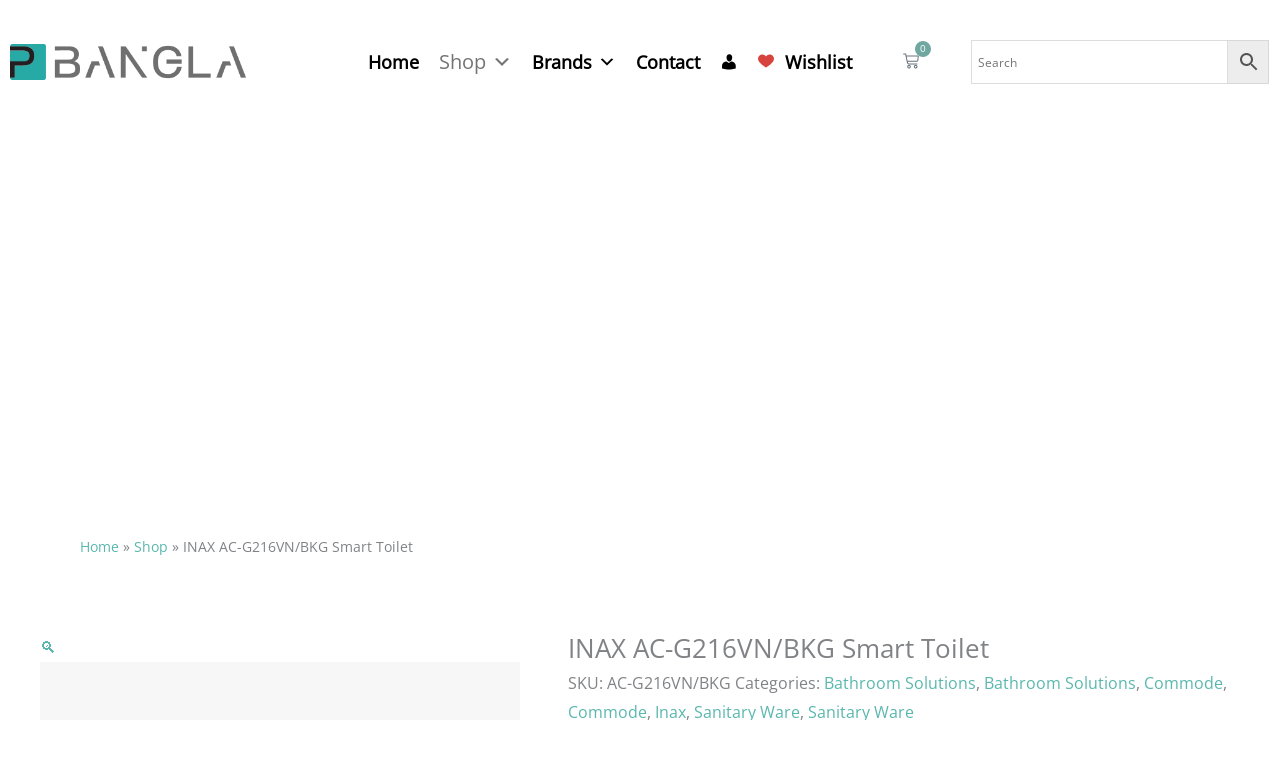

--- FILE ---
content_type: text/html; charset=UTF-8
request_url: https://pbangla.net/product/inax-ac-g216vn-bkg-smart-toilet/
body_size: 82607
content:
<!DOCTYPE html>
<html lang="en-US">
<head><meta charset="UTF-8"><script>if(navigator.userAgent.match(/MSIE|Internet Explorer/i)||navigator.userAgent.match(/Trident\/7\..*?rv:11/i)){var href=document.location.href;if(!href.match(/[?&]nowprocket/)){if(href.indexOf("?")==-1){if(href.indexOf("#")==-1){document.location.href=href+"?nowprocket=1"}else{document.location.href=href.replace("#","?nowprocket=1#")}}else{if(href.indexOf("#")==-1){document.location.href=href+"&nowprocket=1"}else{document.location.href=href.replace("#","&nowprocket=1#")}}}}</script><script>(()=>{class RocketLazyLoadScripts{constructor(){this.v="2.0.4",this.userEvents=["keydown","keyup","mousedown","mouseup","mousemove","mouseover","mouseout","touchmove","touchstart","touchend","touchcancel","wheel","click","dblclick","input"],this.attributeEvents=["onblur","onclick","oncontextmenu","ondblclick","onfocus","onmousedown","onmouseenter","onmouseleave","onmousemove","onmouseout","onmouseover","onmouseup","onmousewheel","onscroll","onsubmit"]}async t(){this.i(),this.o(),/iP(ad|hone)/.test(navigator.userAgent)&&this.h(),this.u(),this.l(this),this.m(),this.k(this),this.p(this),this._(),await Promise.all([this.R(),this.L()]),this.lastBreath=Date.now(),this.S(this),this.P(),this.D(),this.O(),this.M(),await this.C(this.delayedScripts.normal),await this.C(this.delayedScripts.defer),await this.C(this.delayedScripts.async),await this.T(),await this.F(),await this.j(),await this.A(),window.dispatchEvent(new Event("rocket-allScriptsLoaded")),this.everythingLoaded=!0,this.lastTouchEnd&&await new Promise(t=>setTimeout(t,500-Date.now()+this.lastTouchEnd)),this.I(),this.H(),this.U(),this.W()}i(){this.CSPIssue=sessionStorage.getItem("rocketCSPIssue"),document.addEventListener("securitypolicyviolation",t=>{this.CSPIssue||"script-src-elem"!==t.violatedDirective||"data"!==t.blockedURI||(this.CSPIssue=!0,sessionStorage.setItem("rocketCSPIssue",!0))},{isRocket:!0})}o(){window.addEventListener("pageshow",t=>{this.persisted=t.persisted,this.realWindowLoadedFired=!0},{isRocket:!0}),window.addEventListener("pagehide",()=>{this.onFirstUserAction=null},{isRocket:!0})}h(){let t;function e(e){t=e}window.addEventListener("touchstart",e,{isRocket:!0}),window.addEventListener("touchend",function i(o){o.changedTouches[0]&&t.changedTouches[0]&&Math.abs(o.changedTouches[0].pageX-t.changedTouches[0].pageX)<10&&Math.abs(o.changedTouches[0].pageY-t.changedTouches[0].pageY)<10&&o.timeStamp-t.timeStamp<200&&(window.removeEventListener("touchstart",e,{isRocket:!0}),window.removeEventListener("touchend",i,{isRocket:!0}),"INPUT"===o.target.tagName&&"text"===o.target.type||(o.target.dispatchEvent(new TouchEvent("touchend",{target:o.target,bubbles:!0})),o.target.dispatchEvent(new MouseEvent("mouseover",{target:o.target,bubbles:!0})),o.target.dispatchEvent(new PointerEvent("click",{target:o.target,bubbles:!0,cancelable:!0,detail:1,clientX:o.changedTouches[0].clientX,clientY:o.changedTouches[0].clientY})),event.preventDefault()))},{isRocket:!0})}q(t){this.userActionTriggered||("mousemove"!==t.type||this.firstMousemoveIgnored?"keyup"===t.type||"mouseover"===t.type||"mouseout"===t.type||(this.userActionTriggered=!0,this.onFirstUserAction&&this.onFirstUserAction()):this.firstMousemoveIgnored=!0),"click"===t.type&&t.preventDefault(),t.stopPropagation(),t.stopImmediatePropagation(),"touchstart"===this.lastEvent&&"touchend"===t.type&&(this.lastTouchEnd=Date.now()),"click"===t.type&&(this.lastTouchEnd=0),this.lastEvent=t.type,t.composedPath&&t.composedPath()[0].getRootNode()instanceof ShadowRoot&&(t.rocketTarget=t.composedPath()[0]),this.savedUserEvents.push(t)}u(){this.savedUserEvents=[],this.userEventHandler=this.q.bind(this),this.userEvents.forEach(t=>window.addEventListener(t,this.userEventHandler,{passive:!1,isRocket:!0})),document.addEventListener("visibilitychange",this.userEventHandler,{isRocket:!0})}U(){this.userEvents.forEach(t=>window.removeEventListener(t,this.userEventHandler,{passive:!1,isRocket:!0})),document.removeEventListener("visibilitychange",this.userEventHandler,{isRocket:!0}),this.savedUserEvents.forEach(t=>{(t.rocketTarget||t.target).dispatchEvent(new window[t.constructor.name](t.type,t))})}m(){const t="return false",e=Array.from(this.attributeEvents,t=>"data-rocket-"+t),i="["+this.attributeEvents.join("],[")+"]",o="[data-rocket-"+this.attributeEvents.join("],[data-rocket-")+"]",s=(e,i,o)=>{o&&o!==t&&(e.setAttribute("data-rocket-"+i,o),e["rocket"+i]=new Function("event",o),e.setAttribute(i,t))};new MutationObserver(t=>{for(const n of t)"attributes"===n.type&&(n.attributeName.startsWith("data-rocket-")||this.everythingLoaded?n.attributeName.startsWith("data-rocket-")&&this.everythingLoaded&&this.N(n.target,n.attributeName.substring(12)):s(n.target,n.attributeName,n.target.getAttribute(n.attributeName))),"childList"===n.type&&n.addedNodes.forEach(t=>{if(t.nodeType===Node.ELEMENT_NODE)if(this.everythingLoaded)for(const i of[t,...t.querySelectorAll(o)])for(const t of i.getAttributeNames())e.includes(t)&&this.N(i,t.substring(12));else for(const e of[t,...t.querySelectorAll(i)])for(const t of e.getAttributeNames())this.attributeEvents.includes(t)&&s(e,t,e.getAttribute(t))})}).observe(document,{subtree:!0,childList:!0,attributeFilter:[...this.attributeEvents,...e]})}I(){this.attributeEvents.forEach(t=>{document.querySelectorAll("[data-rocket-"+t+"]").forEach(e=>{this.N(e,t)})})}N(t,e){const i=t.getAttribute("data-rocket-"+e);i&&(t.setAttribute(e,i),t.removeAttribute("data-rocket-"+e))}k(t){Object.defineProperty(HTMLElement.prototype,"onclick",{get(){return this.rocketonclick||null},set(e){this.rocketonclick=e,this.setAttribute(t.everythingLoaded?"onclick":"data-rocket-onclick","this.rocketonclick(event)")}})}S(t){function e(e,i){let o=e[i];e[i]=null,Object.defineProperty(e,i,{get:()=>o,set(s){t.everythingLoaded?o=s:e["rocket"+i]=o=s}})}e(document,"onreadystatechange"),e(window,"onload"),e(window,"onpageshow");try{Object.defineProperty(document,"readyState",{get:()=>t.rocketReadyState,set(e){t.rocketReadyState=e},configurable:!0}),document.readyState="loading"}catch(t){console.log("WPRocket DJE readyState conflict, bypassing")}}l(t){this.originalAddEventListener=EventTarget.prototype.addEventListener,this.originalRemoveEventListener=EventTarget.prototype.removeEventListener,this.savedEventListeners=[],EventTarget.prototype.addEventListener=function(e,i,o){o&&o.isRocket||!t.B(e,this)&&!t.userEvents.includes(e)||t.B(e,this)&&!t.userActionTriggered||e.startsWith("rocket-")||t.everythingLoaded?t.originalAddEventListener.call(this,e,i,o):(t.savedEventListeners.push({target:this,remove:!1,type:e,func:i,options:o}),"mouseenter"!==e&&"mouseleave"!==e||t.originalAddEventListener.call(this,e,t.savedUserEvents.push,o))},EventTarget.prototype.removeEventListener=function(e,i,o){o&&o.isRocket||!t.B(e,this)&&!t.userEvents.includes(e)||t.B(e,this)&&!t.userActionTriggered||e.startsWith("rocket-")||t.everythingLoaded?t.originalRemoveEventListener.call(this,e,i,o):t.savedEventListeners.push({target:this,remove:!0,type:e,func:i,options:o})}}J(t,e){this.savedEventListeners=this.savedEventListeners.filter(i=>{let o=i.type,s=i.target||window;return e!==o||t!==s||(this.B(o,s)&&(i.type="rocket-"+o),this.$(i),!1)})}H(){EventTarget.prototype.addEventListener=this.originalAddEventListener,EventTarget.prototype.removeEventListener=this.originalRemoveEventListener,this.savedEventListeners.forEach(t=>this.$(t))}$(t){t.remove?this.originalRemoveEventListener.call(t.target,t.type,t.func,t.options):this.originalAddEventListener.call(t.target,t.type,t.func,t.options)}p(t){let e;function i(e){return t.everythingLoaded?e:e.split(" ").map(t=>"load"===t||t.startsWith("load.")?"rocket-jquery-load":t).join(" ")}function o(o){function s(e){const s=o.fn[e];o.fn[e]=o.fn.init.prototype[e]=function(){return this[0]===window&&t.userActionTriggered&&("string"==typeof arguments[0]||arguments[0]instanceof String?arguments[0]=i(arguments[0]):"object"==typeof arguments[0]&&Object.keys(arguments[0]).forEach(t=>{const e=arguments[0][t];delete arguments[0][t],arguments[0][i(t)]=e})),s.apply(this,arguments),this}}if(o&&o.fn&&!t.allJQueries.includes(o)){const e={DOMContentLoaded:[],"rocket-DOMContentLoaded":[]};for(const t in e)document.addEventListener(t,()=>{e[t].forEach(t=>t())},{isRocket:!0});o.fn.ready=o.fn.init.prototype.ready=function(i){function s(){parseInt(o.fn.jquery)>2?setTimeout(()=>i.bind(document)(o)):i.bind(document)(o)}return"function"==typeof i&&(t.realDomReadyFired?!t.userActionTriggered||t.fauxDomReadyFired?s():e["rocket-DOMContentLoaded"].push(s):e.DOMContentLoaded.push(s)),o([])},s("on"),s("one"),s("off"),t.allJQueries.push(o)}e=o}t.allJQueries=[],o(window.jQuery),Object.defineProperty(window,"jQuery",{get:()=>e,set(t){o(t)}})}P(){const t=new Map;document.write=document.writeln=function(e){const i=document.currentScript,o=document.createRange(),s=i.parentElement;let n=t.get(i);void 0===n&&(n=i.nextSibling,t.set(i,n));const c=document.createDocumentFragment();o.setStart(c,0),c.appendChild(o.createContextualFragment(e)),s.insertBefore(c,n)}}async R(){return new Promise(t=>{this.userActionTriggered?t():this.onFirstUserAction=t})}async L(){return new Promise(t=>{document.addEventListener("DOMContentLoaded",()=>{this.realDomReadyFired=!0,t()},{isRocket:!0})})}async j(){return this.realWindowLoadedFired?Promise.resolve():new Promise(t=>{window.addEventListener("load",t,{isRocket:!0})})}M(){this.pendingScripts=[];this.scriptsMutationObserver=new MutationObserver(t=>{for(const e of t)e.addedNodes.forEach(t=>{"SCRIPT"!==t.tagName||t.noModule||t.isWPRocket||this.pendingScripts.push({script:t,promise:new Promise(e=>{const i=()=>{const i=this.pendingScripts.findIndex(e=>e.script===t);i>=0&&this.pendingScripts.splice(i,1),e()};t.addEventListener("load",i,{isRocket:!0}),t.addEventListener("error",i,{isRocket:!0}),setTimeout(i,1e3)})})})}),this.scriptsMutationObserver.observe(document,{childList:!0,subtree:!0})}async F(){await this.X(),this.pendingScripts.length?(await this.pendingScripts[0].promise,await this.F()):this.scriptsMutationObserver.disconnect()}D(){this.delayedScripts={normal:[],async:[],defer:[]},document.querySelectorAll("script[type$=rocketlazyloadscript]").forEach(t=>{t.hasAttribute("data-rocket-src")?t.hasAttribute("async")&&!1!==t.async?this.delayedScripts.async.push(t):t.hasAttribute("defer")&&!1!==t.defer||"module"===t.getAttribute("data-rocket-type")?this.delayedScripts.defer.push(t):this.delayedScripts.normal.push(t):this.delayedScripts.normal.push(t)})}async _(){await this.L();let t=[];document.querySelectorAll("script[type$=rocketlazyloadscript][data-rocket-src]").forEach(e=>{let i=e.getAttribute("data-rocket-src");if(i&&!i.startsWith("data:")){i.startsWith("//")&&(i=location.protocol+i);try{const o=new URL(i).origin;o!==location.origin&&t.push({src:o,crossOrigin:e.crossOrigin||"module"===e.getAttribute("data-rocket-type")})}catch(t){}}}),t=[...new Map(t.map(t=>[JSON.stringify(t),t])).values()],this.Y(t,"preconnect")}async G(t){if(await this.K(),!0!==t.noModule||!("noModule"in HTMLScriptElement.prototype))return new Promise(e=>{let i;function o(){(i||t).setAttribute("data-rocket-status","executed"),e()}try{if(navigator.userAgent.includes("Firefox/")||""===navigator.vendor||this.CSPIssue)i=document.createElement("script"),[...t.attributes].forEach(t=>{let e=t.nodeName;"type"!==e&&("data-rocket-type"===e&&(e="type"),"data-rocket-src"===e&&(e="src"),i.setAttribute(e,t.nodeValue))}),t.text&&(i.text=t.text),t.nonce&&(i.nonce=t.nonce),i.hasAttribute("src")?(i.addEventListener("load",o,{isRocket:!0}),i.addEventListener("error",()=>{i.setAttribute("data-rocket-status","failed-network"),e()},{isRocket:!0}),setTimeout(()=>{i.isConnected||e()},1)):(i.text=t.text,o()),i.isWPRocket=!0,t.parentNode.replaceChild(i,t);else{const i=t.getAttribute("data-rocket-type"),s=t.getAttribute("data-rocket-src");i?(t.type=i,t.removeAttribute("data-rocket-type")):t.removeAttribute("type"),t.addEventListener("load",o,{isRocket:!0}),t.addEventListener("error",i=>{this.CSPIssue&&i.target.src.startsWith("data:")?(console.log("WPRocket: CSP fallback activated"),t.removeAttribute("src"),this.G(t).then(e)):(t.setAttribute("data-rocket-status","failed-network"),e())},{isRocket:!0}),s?(t.fetchPriority="high",t.removeAttribute("data-rocket-src"),t.src=s):t.src="data:text/javascript;base64,"+window.btoa(unescape(encodeURIComponent(t.text)))}}catch(i){t.setAttribute("data-rocket-status","failed-transform"),e()}});t.setAttribute("data-rocket-status","skipped")}async C(t){const e=t.shift();return e?(e.isConnected&&await this.G(e),this.C(t)):Promise.resolve()}O(){this.Y([...this.delayedScripts.normal,...this.delayedScripts.defer,...this.delayedScripts.async],"preload")}Y(t,e){this.trash=this.trash||[];let i=!0;var o=document.createDocumentFragment();t.forEach(t=>{const s=t.getAttribute&&t.getAttribute("data-rocket-src")||t.src;if(s&&!s.startsWith("data:")){const n=document.createElement("link");n.href=s,n.rel=e,"preconnect"!==e&&(n.as="script",n.fetchPriority=i?"high":"low"),t.getAttribute&&"module"===t.getAttribute("data-rocket-type")&&(n.crossOrigin=!0),t.crossOrigin&&(n.crossOrigin=t.crossOrigin),t.integrity&&(n.integrity=t.integrity),t.nonce&&(n.nonce=t.nonce),o.appendChild(n),this.trash.push(n),i=!1}}),document.head.appendChild(o)}W(){this.trash.forEach(t=>t.remove())}async T(){try{document.readyState="interactive"}catch(t){}this.fauxDomReadyFired=!0;try{await this.K(),this.J(document,"readystatechange"),document.dispatchEvent(new Event("rocket-readystatechange")),await this.K(),document.rocketonreadystatechange&&document.rocketonreadystatechange(),await this.K(),this.J(document,"DOMContentLoaded"),document.dispatchEvent(new Event("rocket-DOMContentLoaded")),await this.K(),this.J(window,"DOMContentLoaded"),window.dispatchEvent(new Event("rocket-DOMContentLoaded"))}catch(t){console.error(t)}}async A(){try{document.readyState="complete"}catch(t){}try{await this.K(),this.J(document,"readystatechange"),document.dispatchEvent(new Event("rocket-readystatechange")),await this.K(),document.rocketonreadystatechange&&document.rocketonreadystatechange(),await this.K(),this.J(window,"load"),window.dispatchEvent(new Event("rocket-load")),await this.K(),window.rocketonload&&window.rocketonload(),await this.K(),this.allJQueries.forEach(t=>t(window).trigger("rocket-jquery-load")),await this.K(),this.J(window,"pageshow");const t=new Event("rocket-pageshow");t.persisted=this.persisted,window.dispatchEvent(t),await this.K(),window.rocketonpageshow&&window.rocketonpageshow({persisted:this.persisted})}catch(t){console.error(t)}}async K(){Date.now()-this.lastBreath>45&&(await this.X(),this.lastBreath=Date.now())}async X(){return document.hidden?new Promise(t=>setTimeout(t)):new Promise(t=>requestAnimationFrame(t))}B(t,e){return e===document&&"readystatechange"===t||(e===document&&"DOMContentLoaded"===t||(e===window&&"DOMContentLoaded"===t||(e===window&&"load"===t||e===window&&"pageshow"===t)))}static run(){(new RocketLazyLoadScripts).t()}}RocketLazyLoadScripts.run()})();</script>

<meta name="viewport" content="width=device-width, initial-scale=1">
	<link rel="profile" href="https://gmpg.org/xfn/11"> 
	<link rel="preload" href="https://pbangla.net/wp-content/astra-local-fonts/lato/S6u9w4BMUTPHh6UVSwiPGQ.woff2" as="font" type="font/woff2" crossorigin><link rel="preload" href="https://pbangla.net/wp-content/astra-local-fonts/open-sans/memSYaGs126MiZpBA-UvWbX2vVnXBbObj2OVZyOOSr4dVJWUgsjZ0B4gaVI.woff2" as="font" type="font/woff2" crossorigin><meta name='robots' content='index, follow, max-image-preview:large, max-snippet:-1, max-video-preview:-1' />

	<!-- This site is optimized with the Yoast SEO plugin v26.8 - https://yoast.com/product/yoast-seo-wordpress/ -->
	<title>INAX AC-G216VN/BKG Smart Toilet | PBANGLA.NET</title>
<link data-rocket-preload as="style" href="https://fonts.googleapis.com/css?family=Prata%3A100%2C100italic%2C200%2C200italic%2C300%2C300italic%2C400%2C400italic%2C500%2C500italic%2C600%2C600italic%2C700%2C700italic%2C800%2C800italic%2C900%2C900italic%7CHind%3A100%2C100italic%2C200%2C200italic%2C300%2C300italic%2C400%2C400italic%2C500%2C500italic%2C600%2C600italic%2C700%2C700italic%2C800%2C800italic%2C900%2C900italic%7CPoppins%3A100%2C100italic%2C200%2C200italic%2C300%2C300italic%2C400%2C400italic%2C500%2C500italic%2C600%2C600italic%2C700%2C700italic%2C800%2C800italic%2C900%2C900italic%7CUbuntu%3A100%2C100italic%2C200%2C200italic%2C300%2C300italic%2C400%2C400italic%2C500%2C500italic%2C600%2C600italic%2C700%2C700italic%2C800%2C800italic%2C900%2C900italic&#038;display=swap" rel="preload">
<link href="https://fonts.googleapis.com/css?family=Prata%3A100%2C100italic%2C200%2C200italic%2C300%2C300italic%2C400%2C400italic%2C500%2C500italic%2C600%2C600italic%2C700%2C700italic%2C800%2C800italic%2C900%2C900italic%7CHind%3A100%2C100italic%2C200%2C200italic%2C300%2C300italic%2C400%2C400italic%2C500%2C500italic%2C600%2C600italic%2C700%2C700italic%2C800%2C800italic%2C900%2C900italic%7CPoppins%3A100%2C100italic%2C200%2C200italic%2C300%2C300italic%2C400%2C400italic%2C500%2C500italic%2C600%2C600italic%2C700%2C700italic%2C800%2C800italic%2C900%2C900italic%7CUbuntu%3A100%2C100italic%2C200%2C200italic%2C300%2C300italic%2C400%2C400italic%2C500%2C500italic%2C600%2C600italic%2C700%2C700italic%2C800%2C800italic%2C900%2C900italic&#038;display=swap" media="print" onload="this.media=&#039;all&#039;" rel="stylesheet">
<noscript><link rel="stylesheet" href="https://fonts.googleapis.com/css?family=Prata%3A100%2C100italic%2C200%2C200italic%2C300%2C300italic%2C400%2C400italic%2C500%2C500italic%2C600%2C600italic%2C700%2C700italic%2C800%2C800italic%2C900%2C900italic%7CHind%3A100%2C100italic%2C200%2C200italic%2C300%2C300italic%2C400%2C400italic%2C500%2C500italic%2C600%2C600italic%2C700%2C700italic%2C800%2C800italic%2C900%2C900italic%7CPoppins%3A100%2C100italic%2C200%2C200italic%2C300%2C300italic%2C400%2C400italic%2C500%2C500italic%2C600%2C600italic%2C700%2C700italic%2C800%2C800italic%2C900%2C900italic%7CUbuntu%3A100%2C100italic%2C200%2C200italic%2C300%2C300italic%2C400%2C400italic%2C500%2C500italic%2C600%2C600italic%2C700%2C700italic%2C800%2C800italic%2C900%2C900italic&#038;display=swap"></noscript>
	<link rel="canonical" href="https://pbangla.net/product/inax-ac-g216vn-bkg-smart-toilet/" />
	<meta property="og:locale" content="en_US" />
	<meta property="og:type" content="article" />
	<meta property="og:title" content="INAX AC-G216VN/BKG Smart Toilet | PBANGLA.NET" />
	<meta property="og:description" content="Key Features:   AQUA CERAMIC anti-fouling.  The rimless design is easy to clean.  One vortex outlet, one booster outlet, discharge level (6L / 4.5L).  705D x 375W x 540H mm." />
	<meta property="og:url" content="https://pbangla.net/product/inax-ac-g216vn-bkg-smart-toilet/" />
	<meta property="og:site_name" content="PBANGLA.NET" />
	<meta property="article:publisher" content="https://www.facebook.com/pbanglanet/" />
	<meta property="article:modified_time" content="2025-02-02T05:04:13+00:00" />
	<meta property="og:image" content="https://pbangla.net/wp-content/uploads/2022/03/7.jpg" />
	<meta property="og:image:width" content="1000" />
	<meta property="og:image:height" content="1000" />
	<meta property="og:image:type" content="image/jpeg" />
	<meta name="twitter:card" content="summary_large_image" />
	<meta name="twitter:site" content="@pbanglanet" />
	<meta name="twitter:label1" content="Est. reading time" />
	<meta name="twitter:data1" content="1 minute" />
	<script type="application/ld+json" class="yoast-schema-graph">{"@context":"https://schema.org","@graph":[{"@type":"WebPage","@id":"https://pbangla.net/product/inax-ac-g216vn-bkg-smart-toilet/","url":"https://pbangla.net/product/inax-ac-g216vn-bkg-smart-toilet/","name":"INAX AC-G216VN/BKG Smart Toilet | PBANGLA.NET","isPartOf":{"@id":"https://pbangla.net/#website"},"primaryImageOfPage":{"@id":"https://pbangla.net/product/inax-ac-g216vn-bkg-smart-toilet/#primaryimage"},"image":{"@id":"https://pbangla.net/product/inax-ac-g216vn-bkg-smart-toilet/#primaryimage"},"thumbnailUrl":"https://pbangla.net/wp-content/uploads/2022/03/7.jpg","datePublished":"2022-03-01T09:49:19+00:00","dateModified":"2025-02-02T05:04:13+00:00","breadcrumb":{"@id":"https://pbangla.net/product/inax-ac-g216vn-bkg-smart-toilet/#breadcrumb"},"inLanguage":"en-US","potentialAction":[{"@type":"ReadAction","target":["https://pbangla.net/product/inax-ac-g216vn-bkg-smart-toilet/"]}]},{"@type":"ImageObject","inLanguage":"en-US","@id":"https://pbangla.net/product/inax-ac-g216vn-bkg-smart-toilet/#primaryimage","url":"https://pbangla.net/wp-content/uploads/2022/03/7.jpg","contentUrl":"https://pbangla.net/wp-content/uploads/2022/03/7.jpg","width":1000,"height":1000},{"@type":"BreadcrumbList","@id":"https://pbangla.net/product/inax-ac-g216vn-bkg-smart-toilet/#breadcrumb","itemListElement":[{"@type":"ListItem","position":1,"name":"Home","item":"https://pbangla.net/"},{"@type":"ListItem","position":2,"name":"Shop","item":"https://pbangla.net/shop/"},{"@type":"ListItem","position":3,"name":"INAX AC-G216VN/BKG Smart Toilet"}]},{"@type":"WebSite","@id":"https://pbangla.net/#website","url":"https://pbangla.net/","name":"PBANGLA.NET","description":"","publisher":{"@id":"https://pbangla.net/#organization"},"potentialAction":[{"@type":"SearchAction","target":{"@type":"EntryPoint","urlTemplate":"https://pbangla.net/?s={search_term_string}"},"query-input":{"@type":"PropertyValueSpecification","valueRequired":true,"valueName":"search_term_string"}}],"inLanguage":"en-US"},{"@type":"Organization","@id":"https://pbangla.net/#organization","name":"PBANGLA.NET","url":"https://pbangla.net/","logo":{"@type":"ImageObject","inLanguage":"en-US","@id":"https://pbangla.net/#/schema/logo/image/","url":"https://pbangla.net/wp-content/uploads/2022/07/1034x232.png","contentUrl":"https://pbangla.net/wp-content/uploads/2022/07/1034x232.png","width":2063,"height":473,"caption":"PBANGLA.NET"},"image":{"@id":"https://pbangla.net/#/schema/logo/image/"},"sameAs":["https://www.facebook.com/pbanglanet/","https://x.com/pbanglanet","https://www.instagram.com/pbanglanet/","https://www.pinterest.com/pbanglanet/","https://www.linkedin.com/company/pbanglanet","https://g.page/r/Ce5uB9Q7xLA-EBA","https://www.youtube.com/channel/UCAumvgHaKJdxsZyIQzuSfdg","https://www.tiktok.com/pbangla.net","https://wa.me/message/UO4IJ64TU3EEK1"]}]}</script>
	<!-- / Yoast SEO plugin. -->


<link rel='dns-prefetch' href='//capi-automation.s3.us-east-2.amazonaws.com' />
<link rel='dns-prefetch' href='//www.googletagmanager.com' />
<link href='https://fonts.gstatic.com' crossorigin rel='preconnect' />
<link rel="alternate" type="application/rss+xml" title="PBANGLA.NET &raquo; Feed" href="https://pbangla.net/feed/" />
<link rel="alternate" type="application/rss+xml" title="PBANGLA.NET &raquo; Comments Feed" href="https://pbangla.net/comments/feed/" />
<link rel="alternate" type="application/rss+xml" title="PBANGLA.NET &raquo; INAX AC-G216VN/BKG Smart Toilet Comments Feed" href="https://pbangla.net/product/inax-ac-g216vn-bkg-smart-toilet/feed/" />
<link rel="alternate" title="oEmbed (JSON)" type="application/json+oembed" href="https://pbangla.net/wp-json/oembed/1.0/embed?url=https%3A%2F%2Fpbangla.net%2Fproduct%2Finax-ac-g216vn-bkg-smart-toilet%2F" />
<link rel="alternate" title="oEmbed (XML)" type="text/xml+oembed" href="https://pbangla.net/wp-json/oembed/1.0/embed?url=https%3A%2F%2Fpbangla.net%2Fproduct%2Finax-ac-g216vn-bkg-smart-toilet%2F&#038;format=xml" />
		<style>
			.lazyload,
			.lazyloading {
				max-width: 100%;
			}
		</style>
		<style id='wp-img-auto-sizes-contain-inline-css'>
img:is([sizes=auto i],[sizes^="auto," i]){contain-intrinsic-size:3000px 1500px}
/*# sourceURL=wp-img-auto-sizes-contain-inline-css */
</style>
<link data-minify="1" rel='stylesheet' id='font-awesome-css' href='https://pbangla.net/wp-content/cache/min/1/wp-content/plugins/woocommerce-ajax-filters/berocket/assets/css/font-awesome.min.css?ver=1769598594' media='all' />
<link rel='stylesheet' id='berocket_aapf_widget-style-css' href='https://pbangla.net/wp-content/cache/background-css/1/pbangla.net/wp-content/plugins/woocommerce-ajax-filters/assets/frontend/css/fullmain.min.css?ver=1.6.9.4&wpr_t=1769685249' media='all' />
<link rel='stylesheet' id='astra-theme-css-css' href='https://pbangla.net/wp-content/themes/astra/assets/css/minified/frontend.min.css?ver=4.11.16' media='all' />
<style id='astra-theme-css-inline-css'>
.ast-no-sidebar .entry-content .alignfull {margin-left: calc( -50vw + 50%);margin-right: calc( -50vw + 50%);max-width: 100vw;width: 100vw;}.ast-no-sidebar .entry-content .alignwide {margin-left: calc(-41vw + 50%);margin-right: calc(-41vw + 50%);max-width: unset;width: unset;}.ast-no-sidebar .entry-content .alignfull .alignfull,.ast-no-sidebar .entry-content .alignfull .alignwide,.ast-no-sidebar .entry-content .alignwide .alignfull,.ast-no-sidebar .entry-content .alignwide .alignwide,.ast-no-sidebar .entry-content .wp-block-column .alignfull,.ast-no-sidebar .entry-content .wp-block-column .alignwide{width: 100%;margin-left: auto;margin-right: auto;}.wp-block-gallery,.blocks-gallery-grid {margin: 0;}.wp-block-separator {max-width: 100px;}.wp-block-separator.is-style-wide,.wp-block-separator.is-style-dots {max-width: none;}.entry-content .has-2-columns .wp-block-column:first-child {padding-right: 10px;}.entry-content .has-2-columns .wp-block-column:last-child {padding-left: 10px;}@media (max-width: 782px) {.entry-content .wp-block-columns .wp-block-column {flex-basis: 100%;}.entry-content .has-2-columns .wp-block-column:first-child {padding-right: 0;}.entry-content .has-2-columns .wp-block-column:last-child {padding-left: 0;}}body .entry-content .wp-block-latest-posts {margin-left: 0;}body .entry-content .wp-block-latest-posts li {list-style: none;}.ast-no-sidebar .ast-container .entry-content .wp-block-latest-posts {margin-left: 0;}.ast-header-break-point .entry-content .alignwide {margin-left: auto;margin-right: auto;}.entry-content .blocks-gallery-item img {margin-bottom: auto;}.wp-block-pullquote {border-top: 4px solid #555d66;border-bottom: 4px solid #555d66;color: #40464d;}:root{--ast-post-nav-space:0;--ast-container-default-xlg-padding:6.67em;--ast-container-default-lg-padding:5.67em;--ast-container-default-slg-padding:4.34em;--ast-container-default-md-padding:3.34em;--ast-container-default-sm-padding:6.67em;--ast-container-default-xs-padding:2.4em;--ast-container-default-xxs-padding:1.4em;--ast-code-block-background:#EEEEEE;--ast-comment-inputs-background:#FAFAFA;--ast-normal-container-width:1200px;--ast-narrow-container-width:750px;--ast-blog-title-font-weight:normal;--ast-blog-meta-weight:inherit;--ast-global-color-primary:var(--ast-global-color-5);--ast-global-color-secondary:var(--ast-global-color-4);--ast-global-color-alternate-background:var(--ast-global-color-7);--ast-global-color-subtle-background:var(--ast-global-color-6);--ast-bg-style-guide:#F8FAFC;--ast-shadow-style-guide:0px 0px 4px 0 #00000057;--ast-global-dark-bg-style:#fff;--ast-global-dark-lfs:#fbfbfb;--ast-widget-bg-color:#fafafa;--ast-wc-container-head-bg-color:#fbfbfb;--ast-title-layout-bg:#eeeeee;--ast-search-border-color:#e7e7e7;--ast-lifter-hover-bg:#e6e6e6;--ast-gallery-block-color:#000;--srfm-color-input-label:var(--ast-global-color-2);}html{font-size:100%;}a,.page-title{color:#5ab7ae;}a:hover,a:focus{color:var(--ast-global-color-1);}body,button,input,select,textarea,.ast-button,.ast-custom-button{font-family:'Open Sans',sans-serif;font-weight:400;font-size:16px;font-size:1rem;}blockquote{color:var(--ast-global-color-3);}h1,h2,h3,h4,h5,h6,.entry-content :where(h1,h2,h3,h4,h5,h6),.site-title,.site-title a{font-family:'Lato',sans-serif;font-weight:700;}.ast-site-identity .site-title a{color:var(--ast-global-color-2);}.site-title{font-size:35px;font-size:2.1875rem;display:block;}header .custom-logo-link img{max-width:380px;width:380px;}.astra-logo-svg{width:380px;}.site-header .site-description{font-size:15px;font-size:0.9375rem;display:none;}.entry-title{font-size:26px;font-size:1.625rem;}.archive .ast-article-post .ast-article-inner,.blog .ast-article-post .ast-article-inner,.archive .ast-article-post .ast-article-inner:hover,.blog .ast-article-post .ast-article-inner:hover{overflow:hidden;}h1,.entry-content :where(h1){font-size:54px;font-size:3.375rem;font-family:'Lato',sans-serif;line-height:1.4em;}h2,.entry-content :where(h2){font-size:42px;font-size:2.625rem;font-family:'Lato',sans-serif;line-height:1.3em;}h3,.entry-content :where(h3){font-size:32px;font-size:2rem;font-family:'Lato',sans-serif;line-height:1.3em;}h4,.entry-content :where(h4){font-size:24px;font-size:1.5rem;line-height:1.2em;font-family:'Lato',sans-serif;}h5,.entry-content :where(h5){font-size:20px;font-size:1.25rem;line-height:1.2em;font-family:'Lato',sans-serif;}h6,.entry-content :where(h6){font-size:15px;font-size:0.9375rem;line-height:1.25em;font-family:'Lato',sans-serif;}::selection{background-color:#5ab7ae;color:#000000;}body,h1,h2,h3,h4,h5,h6,.entry-title a,.entry-content :where(h1,h2,h3,h4,h5,h6){color:var(--ast-global-color-3);}.tagcloud a:hover,.tagcloud a:focus,.tagcloud a.current-item{color:#000000;border-color:#5ab7ae;background-color:#5ab7ae;}input:focus,input[type="text"]:focus,input[type="email"]:focus,input[type="url"]:focus,input[type="password"]:focus,input[type="reset"]:focus,input[type="search"]:focus,textarea:focus{border-color:#5ab7ae;}input[type="radio"]:checked,input[type=reset],input[type="checkbox"]:checked,input[type="checkbox"]:hover:checked,input[type="checkbox"]:focus:checked,input[type=range]::-webkit-slider-thumb{border-color:#5ab7ae;background-color:#5ab7ae;box-shadow:none;}.site-footer a:hover + .post-count,.site-footer a:focus + .post-count{background:#5ab7ae;border-color:#5ab7ae;}.single .nav-links .nav-previous,.single .nav-links .nav-next{color:#5ab7ae;}.entry-meta,.entry-meta *{line-height:1.45;color:#5ab7ae;}.entry-meta a:not(.ast-button):hover,.entry-meta a:not(.ast-button):hover *,.entry-meta a:not(.ast-button):focus,.entry-meta a:not(.ast-button):focus *,.page-links > .page-link,.page-links .page-link:hover,.post-navigation a:hover{color:var(--ast-global-color-1);}#cat option,.secondary .calendar_wrap thead a,.secondary .calendar_wrap thead a:visited{color:#5ab7ae;}.secondary .calendar_wrap #today,.ast-progress-val span{background:#5ab7ae;}.secondary a:hover + .post-count,.secondary a:focus + .post-count{background:#5ab7ae;border-color:#5ab7ae;}.calendar_wrap #today > a{color:#000000;}.page-links .page-link,.single .post-navigation a{color:#5ab7ae;}.ast-search-menu-icon .search-form button.search-submit{padding:0 4px;}.ast-search-menu-icon form.search-form{padding-right:0;}.ast-search-menu-icon.slide-search input.search-field{width:0;}.ast-header-search .ast-search-menu-icon.ast-dropdown-active .search-form,.ast-header-search .ast-search-menu-icon.ast-dropdown-active .search-field:focus{transition:all 0.2s;}.search-form input.search-field:focus{outline:none;}.widget-title,.widget .wp-block-heading{font-size:22px;font-size:1.375rem;color:var(--ast-global-color-3);}.single .ast-author-details .author-title{color:var(--ast-global-color-1);}.ast-search-menu-icon.slide-search a:focus-visible:focus-visible,.astra-search-icon:focus-visible,#close:focus-visible,a:focus-visible,.ast-menu-toggle:focus-visible,.site .skip-link:focus-visible,.wp-block-loginout input:focus-visible,.wp-block-search.wp-block-search__button-inside .wp-block-search__inside-wrapper,.ast-header-navigation-arrow:focus-visible,.woocommerce .wc-proceed-to-checkout > .checkout-button:focus-visible,.woocommerce .woocommerce-MyAccount-navigation ul li a:focus-visible,.ast-orders-table__row .ast-orders-table__cell:focus-visible,.woocommerce .woocommerce-order-details .order-again > .button:focus-visible,.woocommerce .woocommerce-message a.button.wc-forward:focus-visible,.woocommerce #minus_qty:focus-visible,.woocommerce #plus_qty:focus-visible,a#ast-apply-coupon:focus-visible,.woocommerce .woocommerce-info a:focus-visible,.woocommerce .astra-shop-summary-wrap a:focus-visible,.woocommerce a.wc-forward:focus-visible,#ast-apply-coupon:focus-visible,.woocommerce-js .woocommerce-mini-cart-item a.remove:focus-visible,#close:focus-visible,.button.search-submit:focus-visible,#search_submit:focus,.normal-search:focus-visible,.ast-header-account-wrap:focus-visible,.woocommerce .ast-on-card-button.ast-quick-view-trigger:focus,.astra-cart-drawer-close:focus,.ast-single-variation:focus,.ast-woocommerce-product-gallery__image:focus,.ast-button:focus,.woocommerce-product-gallery--with-images [data-controls="prev"]:focus-visible,.woocommerce-product-gallery--with-images [data-controls="next"]:focus-visible{outline-style:dotted;outline-color:inherit;outline-width:thin;}input:focus,input[type="text"]:focus,input[type="email"]:focus,input[type="url"]:focus,input[type="password"]:focus,input[type="reset"]:focus,input[type="search"]:focus,input[type="number"]:focus,textarea:focus,.wp-block-search__input:focus,[data-section="section-header-mobile-trigger"] .ast-button-wrap .ast-mobile-menu-trigger-minimal:focus,.ast-mobile-popup-drawer.active .menu-toggle-close:focus,.woocommerce-ordering select.orderby:focus,#ast-scroll-top:focus,#coupon_code:focus,.woocommerce-page #comment:focus,.woocommerce #reviews #respond input#submit:focus,.woocommerce a.add_to_cart_button:focus,.woocommerce .button.single_add_to_cart_button:focus,.woocommerce .woocommerce-cart-form button:focus,.woocommerce .woocommerce-cart-form__cart-item .quantity .qty:focus,.woocommerce .woocommerce-billing-fields .woocommerce-billing-fields__field-wrapper .woocommerce-input-wrapper > .input-text:focus,.woocommerce #order_comments:focus,.woocommerce #place_order:focus,.woocommerce .woocommerce-address-fields .woocommerce-address-fields__field-wrapper .woocommerce-input-wrapper > .input-text:focus,.woocommerce .woocommerce-MyAccount-content form button:focus,.woocommerce .woocommerce-MyAccount-content .woocommerce-EditAccountForm .woocommerce-form-row .woocommerce-Input.input-text:focus,.woocommerce .ast-woocommerce-container .woocommerce-pagination ul.page-numbers li a:focus,body #content .woocommerce form .form-row .select2-container--default .select2-selection--single:focus,#ast-coupon-code:focus,.woocommerce.woocommerce-js .quantity input[type=number]:focus,.woocommerce-js .woocommerce-mini-cart-item .quantity input[type=number]:focus,.woocommerce p#ast-coupon-trigger:focus{border-style:dotted;border-color:inherit;border-width:thin;}input{outline:none;}.woocommerce-js input[type=text]:focus,.woocommerce-js input[type=email]:focus,.woocommerce-js textarea:focus,input[type=number]:focus,.comments-area textarea#comment:focus,.comments-area textarea#comment:active,.comments-area .ast-comment-formwrap input[type="text"]:focus,.comments-area .ast-comment-formwrap input[type="text"]:active{outline-style:unset;outline-color:inherit;outline-width:thin;}.ast-logo-title-inline .site-logo-img{padding-right:1em;}.site-logo-img img{ transition:all 0.2s linear;}body .ast-oembed-container *{position:absolute;top:0;width:100%;height:100%;left:0;}body .wp-block-embed-pocket-casts .ast-oembed-container *{position:unset;}.ast-single-post-featured-section + article {margin-top: 2em;}.site-content .ast-single-post-featured-section img {width: 100%;overflow: hidden;object-fit: cover;}.site > .ast-single-related-posts-container {margin-top: 0;}@media (min-width: 922px) {.ast-desktop .ast-container--narrow {max-width: var(--ast-narrow-container-width);margin: 0 auto;}}@media (max-width:921.9px){#ast-desktop-header{display:none;}}@media (min-width:922px){#ast-mobile-header{display:none;}}@media( max-width: 420px ) {.single .nav-links .nav-previous,.single .nav-links .nav-next {width: 100%;text-align: center;}}.wp-block-buttons.aligncenter{justify-content:center;}@media (min-width:1200px){.wp-block-group .has-background{padding:20px;}}.wp-block-image.aligncenter{margin-left:auto;margin-right:auto;}.wp-block-table.aligncenter{margin-left:auto;margin-right:auto;}.wp-block-buttons .wp-block-button.is-style-outline .wp-block-button__link.wp-element-button,.ast-outline-button,.wp-block-uagb-buttons-child .uagb-buttons-repeater.ast-outline-button{border-top-width:2px;border-right-width:2px;border-bottom-width:2px;border-left-width:2px;font-family:inherit;font-weight:inherit;line-height:1em;border-top-left-radius:30px;border-top-right-radius:30px;border-bottom-right-radius:30px;border-bottom-left-radius:30px;}.wp-block-button .wp-block-button__link.wp-element-button.is-style-outline:not(.has-background),.wp-block-button.is-style-outline>.wp-block-button__link.wp-element-button:not(.has-background),.ast-outline-button{background-color:transparent;}.entry-content[data-ast-blocks-layout] > figure{margin-bottom:1em;}.elementor-widget-container .elementor-loop-container .e-loop-item[data-elementor-type="loop-item"]{width:100%;} .ast-desktop .review-count{margin-left:-40px;margin-right:auto;}@media (max-width:921px){.ast-left-sidebar #content > .ast-container{display:flex;flex-direction:column-reverse;width:100%;}.ast-separate-container .ast-article-post,.ast-separate-container .ast-article-single{padding:1.5em 2.14em;}.ast-author-box img.avatar{margin:20px 0 0 0;}}@media (min-width:922px){.ast-separate-container.ast-right-sidebar #primary,.ast-separate-container.ast-left-sidebar #primary{border:0;}.search-no-results.ast-separate-container #primary{margin-bottom:4em;}}.elementor-widget-button .elementor-button{border-style:solid;text-decoration:none;border-top-width:0px;border-right-width:0px;border-left-width:0px;border-bottom-width:0px;}body .elementor-button.elementor-size-sm,body .elementor-button.elementor-size-xs,body .elementor-button.elementor-size-md,body .elementor-button.elementor-size-lg,body .elementor-button.elementor-size-xl,body .elementor-button{border-top-left-radius:30px;border-top-right-radius:30px;border-bottom-right-radius:30px;border-bottom-left-radius:30px;padding-top:10px;padding-right:20px;padding-bottom:10px;padding-left:20px;}.elementor-widget-button .elementor-button{border-color:#5ab7ae;background-color:#5ab7ae;}.elementor-widget-button .elementor-button:hover,.elementor-widget-button .elementor-button:focus{color:#ffffff;background-color:var(--ast-global-color-1);border-color:var(--ast-global-color-1);}.wp-block-button .wp-block-button__link ,.elementor-widget-button .elementor-button,.elementor-widget-button .elementor-button:visited{color:#000000;}.elementor-widget-button .elementor-button{line-height:1em;}.wp-block-button .wp-block-button__link:hover,.wp-block-button .wp-block-button__link:focus{color:#ffffff;background-color:var(--ast-global-color-1);border-color:var(--ast-global-color-1);}.elementor-widget-heading h1.elementor-heading-title{line-height:1.4em;}.elementor-widget-heading h2.elementor-heading-title{line-height:1.3em;}.elementor-widget-heading h3.elementor-heading-title{line-height:1.3em;}.elementor-widget-heading h4.elementor-heading-title{line-height:1.2em;}.elementor-widget-heading h5.elementor-heading-title{line-height:1.2em;}.elementor-widget-heading h6.elementor-heading-title{line-height:1.25em;}.wp-block-button .wp-block-button__link{border-style:solid;border-top-width:0px;border-right-width:0px;border-left-width:0px;border-bottom-width:0px;border-color:#5ab7ae;background-color:#5ab7ae;color:#000000;font-family:inherit;font-weight:inherit;line-height:1em;border-top-left-radius:30px;border-top-right-radius:30px;border-bottom-right-radius:30px;border-bottom-left-radius:30px;padding-top:10px;padding-right:20px;padding-bottom:10px;padding-left:20px;}.menu-toggle,button,.ast-button,.ast-custom-button,.button,input#submit,input[type="button"],input[type="submit"],input[type="reset"]{border-style:solid;border-top-width:0px;border-right-width:0px;border-left-width:0px;border-bottom-width:0px;color:#000000;border-color:#5ab7ae;background-color:#5ab7ae;padding-top:10px;padding-right:20px;padding-bottom:10px;padding-left:20px;font-family:inherit;font-weight:inherit;line-height:1em;border-top-left-radius:30px;border-top-right-radius:30px;border-bottom-right-radius:30px;border-bottom-left-radius:30px;}button:focus,.menu-toggle:hover,button:hover,.ast-button:hover,.ast-custom-button:hover .button:hover,.ast-custom-button:hover ,input[type=reset]:hover,input[type=reset]:focus,input#submit:hover,input#submit:focus,input[type="button"]:hover,input[type="button"]:focus,input[type="submit"]:hover,input[type="submit"]:focus{color:#ffffff;background-color:var(--ast-global-color-1);border-color:var(--ast-global-color-1);}@media (max-width:921px){.ast-mobile-header-stack .main-header-bar .ast-search-menu-icon{display:inline-block;}.ast-header-break-point.ast-header-custom-item-outside .ast-mobile-header-stack .main-header-bar .ast-search-icon{margin:0;}.ast-comment-avatar-wrap img{max-width:2.5em;}.ast-comment-meta{padding:0 1.8888em 1.3333em;}.ast-separate-container .ast-comment-list li.depth-1{padding:1.5em 2.14em;}.ast-separate-container .comment-respond{padding:2em 2.14em;}}@media (min-width:544px){.ast-container{max-width:100%;}}@media (max-width:544px){.ast-separate-container .ast-article-post,.ast-separate-container .ast-article-single,.ast-separate-container .comments-title,.ast-separate-container .ast-archive-description{padding:1.5em 1em;}.ast-separate-container #content .ast-container{padding-left:0.54em;padding-right:0.54em;}.ast-separate-container .ast-comment-list .bypostauthor{padding:.5em;}.ast-search-menu-icon.ast-dropdown-active .search-field{width:170px;}} #ast-mobile-header .ast-site-header-cart-li a{pointer-events:none;}.ast-no-sidebar.ast-separate-container .entry-content .alignfull {margin-left: -6.67em;margin-right: -6.67em;width: auto;}@media (max-width: 1200px) {.ast-no-sidebar.ast-separate-container .entry-content .alignfull {margin-left: -2.4em;margin-right: -2.4em;}}@media (max-width: 768px) {.ast-no-sidebar.ast-separate-container .entry-content .alignfull {margin-left: -2.14em;margin-right: -2.14em;}}@media (max-width: 544px) {.ast-no-sidebar.ast-separate-container .entry-content .alignfull {margin-left: -1em;margin-right: -1em;}}.ast-no-sidebar.ast-separate-container .entry-content .alignwide {margin-left: -20px;margin-right: -20px;}.ast-no-sidebar.ast-separate-container .entry-content .wp-block-column .alignfull,.ast-no-sidebar.ast-separate-container .entry-content .wp-block-column .alignwide {margin-left: auto;margin-right: auto;width: 100%;}@media (max-width:921px){.widget-title{font-size:22px;font-size:1.375rem;}body,button,input,select,textarea,.ast-button,.ast-custom-button{font-size:16px;font-size:1rem;}#secondary,#secondary button,#secondary input,#secondary select,#secondary textarea{font-size:16px;font-size:1rem;}.site-title{display:block;}.site-header .site-description{display:none;}h1,.entry-content :where(h1){font-size:45px;}h2,.entry-content :where(h2){font-size:32px;}h3,.entry-content :where(h3){font-size:28px;}h4,.entry-content :where(h4){font-size:22px;font-size:1.375rem;}h5,.entry-content :where(h5){font-size:18px;font-size:1.125rem;}h6,.entry-content :where(h6){font-size:15px;font-size:0.9375rem;}}@media (max-width:544px){.widget-title{font-size:22px;font-size:1.375rem;}body,button,input,select,textarea,.ast-button,.ast-custom-button{font-size:16px;font-size:1rem;}#secondary,#secondary button,#secondary input,#secondary select,#secondary textarea{font-size:16px;font-size:1rem;}.site-title{display:block;}.site-header .site-description{display:none;}h1,.entry-content :where(h1){font-size:32px;}h2,.entry-content :where(h2){font-size:28px;}h3,.entry-content :where(h3){font-size:22px;}h4,.entry-content :where(h4){font-size:20px;font-size:1.25rem;}h5,.entry-content :where(h5){font-size:17px;font-size:1.0625rem;}h6,.entry-content :where(h6){font-size:15px;font-size:0.9375rem;}}@media (max-width:544px){html{font-size:100%;}}@media (min-width:922px){.ast-container{max-width:1240px;}}@font-face {font-family: "Astra";src: url(https://pbangla.net/wp-content/themes/astra/assets/fonts/astra.woff) format("woff"),url(https://pbangla.net/wp-content/themes/astra/assets/fonts/astra.ttf) format("truetype"),url(https://pbangla.net/wp-content/themes/astra/assets/fonts/astra.svg#astra) format("svg");font-weight: normal;font-style: normal;font-display: fallback;}@media (min-width:922px){.main-header-menu .sub-menu .menu-item.ast-left-align-sub-menu:hover > .sub-menu,.main-header-menu .sub-menu .menu-item.ast-left-align-sub-menu.focus > .sub-menu{margin-left:-0px;}}.site .comments-area{padding-bottom:3em;}.astra-icon-down_arrow::after {content: "\e900";font-family: Astra;}.astra-icon-close::after {content: "\e5cd";font-family: Astra;}.astra-icon-drag_handle::after {content: "\e25d";font-family: Astra;}.astra-icon-format_align_justify::after {content: "\e235";font-family: Astra;}.astra-icon-menu::after {content: "\e5d2";font-family: Astra;}.astra-icon-reorder::after {content: "\e8fe";font-family: Astra;}.astra-icon-search::after {content: "\e8b6";font-family: Astra;}.astra-icon-zoom_in::after {content: "\e56b";font-family: Astra;}.astra-icon-check-circle::after {content: "\e901";font-family: Astra;}.astra-icon-shopping-cart::after {content: "\f07a";font-family: Astra;}.astra-icon-shopping-bag::after {content: "\f290";font-family: Astra;}.astra-icon-shopping-basket::after {content: "\f291";font-family: Astra;}.astra-icon-circle-o::after {content: "\e903";font-family: Astra;}.astra-icon-certificate::after {content: "\e902";font-family: Astra;}blockquote {padding: 1.2em;}:root .has-ast-global-color-0-color{color:var(--ast-global-color-0);}:root .has-ast-global-color-0-background-color{background-color:var(--ast-global-color-0);}:root .wp-block-button .has-ast-global-color-0-color{color:var(--ast-global-color-0);}:root .wp-block-button .has-ast-global-color-0-background-color{background-color:var(--ast-global-color-0);}:root .has-ast-global-color-1-color{color:var(--ast-global-color-1);}:root .has-ast-global-color-1-background-color{background-color:var(--ast-global-color-1);}:root .wp-block-button .has-ast-global-color-1-color{color:var(--ast-global-color-1);}:root .wp-block-button .has-ast-global-color-1-background-color{background-color:var(--ast-global-color-1);}:root .has-ast-global-color-2-color{color:var(--ast-global-color-2);}:root .has-ast-global-color-2-background-color{background-color:var(--ast-global-color-2);}:root .wp-block-button .has-ast-global-color-2-color{color:var(--ast-global-color-2);}:root .wp-block-button .has-ast-global-color-2-background-color{background-color:var(--ast-global-color-2);}:root .has-ast-global-color-3-color{color:var(--ast-global-color-3);}:root .has-ast-global-color-3-background-color{background-color:var(--ast-global-color-3);}:root .wp-block-button .has-ast-global-color-3-color{color:var(--ast-global-color-3);}:root .wp-block-button .has-ast-global-color-3-background-color{background-color:var(--ast-global-color-3);}:root .has-ast-global-color-4-color{color:var(--ast-global-color-4);}:root .has-ast-global-color-4-background-color{background-color:var(--ast-global-color-4);}:root .wp-block-button .has-ast-global-color-4-color{color:var(--ast-global-color-4);}:root .wp-block-button .has-ast-global-color-4-background-color{background-color:var(--ast-global-color-4);}:root .has-ast-global-color-5-color{color:var(--ast-global-color-5);}:root .has-ast-global-color-5-background-color{background-color:var(--ast-global-color-5);}:root .wp-block-button .has-ast-global-color-5-color{color:var(--ast-global-color-5);}:root .wp-block-button .has-ast-global-color-5-background-color{background-color:var(--ast-global-color-5);}:root .has-ast-global-color-6-color{color:var(--ast-global-color-6);}:root .has-ast-global-color-6-background-color{background-color:var(--ast-global-color-6);}:root .wp-block-button .has-ast-global-color-6-color{color:var(--ast-global-color-6);}:root .wp-block-button .has-ast-global-color-6-background-color{background-color:var(--ast-global-color-6);}:root .has-ast-global-color-7-color{color:var(--ast-global-color-7);}:root .has-ast-global-color-7-background-color{background-color:var(--ast-global-color-7);}:root .wp-block-button .has-ast-global-color-7-color{color:var(--ast-global-color-7);}:root .wp-block-button .has-ast-global-color-7-background-color{background-color:var(--ast-global-color-7);}:root .has-ast-global-color-8-color{color:var(--ast-global-color-8);}:root .has-ast-global-color-8-background-color{background-color:var(--ast-global-color-8);}:root .wp-block-button .has-ast-global-color-8-color{color:var(--ast-global-color-8);}:root .wp-block-button .has-ast-global-color-8-background-color{background-color:var(--ast-global-color-8);}:root{--ast-global-color-0:#0170B9;--ast-global-color-1:#3a3a3a;--ast-global-color-2:#3a3a3a;--ast-global-color-3:#4B4F58;--ast-global-color-4:#F5F5F5;--ast-global-color-5:#FFFFFF;--ast-global-color-6:#E5E5E5;--ast-global-color-7:#424242;--ast-global-color-8:#000000;}:root {--ast-border-color : #dddddd;}.wc-block-checkout .wc-block-components-order-summary .wc-block-components-panel__button,.wc-block-checkout .wc-block-components-order-summary .wc-block-components-panel__button:hover,.wc-block-checkout .wc-block-components-order-summary .wc-block-components-panel__button:focus {background: transparent;color: inherit;font-family: inherit;font-size: inherit;line-height: inherit;font-weight: inherit;padding: inherit;}.ast-breadcrumbs .trail-browse,.ast-breadcrumbs .trail-items,.ast-breadcrumbs .trail-items li{display:inline-block;margin:0;padding:0;border:none;background:inherit;text-indent:0;text-decoration:none;}.ast-breadcrumbs .trail-browse{font-size:inherit;font-style:inherit;font-weight:inherit;color:inherit;}.ast-breadcrumbs .trail-items{list-style:none;}.trail-items li::after{padding:0 0.3em;content:"\00bb";}.trail-items li:last-of-type::after{display:none;}h1,h2,h3,h4,h5,h6,.entry-content :where(h1,h2,h3,h4,h5,h6){color:var(--ast-global-color-2);}@media (max-width:921px){.ast-builder-grid-row-container.ast-builder-grid-row-tablet-3-firstrow .ast-builder-grid-row > *:first-child,.ast-builder-grid-row-container.ast-builder-grid-row-tablet-3-lastrow .ast-builder-grid-row > *:last-child{grid-column:1 / -1;}}@media (max-width:544px){.ast-builder-grid-row-container.ast-builder-grid-row-mobile-3-firstrow .ast-builder-grid-row > *:first-child,.ast-builder-grid-row-container.ast-builder-grid-row-mobile-3-lastrow .ast-builder-grid-row > *:last-child{grid-column:1 / -1;}}.ast-builder-layout-element[data-section="title_tagline"]{display:flex;}@media (max-width:921px){.ast-header-break-point .ast-builder-layout-element[data-section="title_tagline"]{display:flex;}}@media (max-width:544px){.ast-header-break-point .ast-builder-layout-element[data-section="title_tagline"]{display:flex;}}.ast-builder-menu-1{font-family:inherit;font-weight:inherit;}.ast-builder-menu-1 .sub-menu,.ast-builder-menu-1 .inline-on-mobile .sub-menu{border-top-width:2px;border-bottom-width:0px;border-right-width:0px;border-left-width:0px;border-color:#5ab7ae;border-style:solid;}.ast-builder-menu-1 .sub-menu .sub-menu{top:-2px;}.ast-builder-menu-1 .main-header-menu > .menu-item > .sub-menu,.ast-builder-menu-1 .main-header-menu > .menu-item > .astra-full-megamenu-wrapper{margin-top:0px;}.ast-desktop .ast-builder-menu-1 .main-header-menu > .menu-item > .sub-menu:before,.ast-desktop .ast-builder-menu-1 .main-header-menu > .menu-item > .astra-full-megamenu-wrapper:before{height:calc( 0px + 2px + 5px );}.ast-desktop .ast-builder-menu-1 .menu-item .sub-menu .menu-link{border-style:none;}@media (max-width:921px){.ast-header-break-point .ast-builder-menu-1 .menu-item.menu-item-has-children > .ast-menu-toggle{top:0;}.ast-builder-menu-1 .inline-on-mobile .menu-item.menu-item-has-children > .ast-menu-toggle{right:-15px;}.ast-builder-menu-1 .menu-item-has-children > .menu-link:after{content:unset;}.ast-builder-menu-1 .main-header-menu > .menu-item > .sub-menu,.ast-builder-menu-1 .main-header-menu > .menu-item > .astra-full-megamenu-wrapper{margin-top:0;}}@media (max-width:544px){.ast-header-break-point .ast-builder-menu-1 .menu-item.menu-item-has-children > .ast-menu-toggle{top:0;}.ast-builder-menu-1 .main-header-menu > .menu-item > .sub-menu,.ast-builder-menu-1 .main-header-menu > .menu-item > .astra-full-megamenu-wrapper{margin-top:0;}}.ast-builder-menu-1{display:flex;}@media (max-width:921px){.ast-header-break-point .ast-builder-menu-1{display:flex;}}@media (max-width:544px){.ast-header-break-point .ast-builder-menu-1{display:flex;}}.site-below-footer-wrap{padding-top:20px;padding-bottom:20px;}.site-below-footer-wrap[data-section="section-below-footer-builder"]{background-color:var( --ast-global-color-primary,--ast-global-color-4 );min-height:80px;border-style:solid;border-width:0px;border-top-width:1px;border-top-color:var(--ast-global-color-subtle-background,--ast-global-color-6);}.site-below-footer-wrap[data-section="section-below-footer-builder"] .ast-builder-grid-row{max-width:1200px;min-height:80px;margin-left:auto;margin-right:auto;}.site-below-footer-wrap[data-section="section-below-footer-builder"] .ast-builder-grid-row,.site-below-footer-wrap[data-section="section-below-footer-builder"] .site-footer-section{align-items:flex-start;}.site-below-footer-wrap[data-section="section-below-footer-builder"].ast-footer-row-inline .site-footer-section{display:flex;margin-bottom:0;}.ast-builder-grid-row-full .ast-builder-grid-row{grid-template-columns:1fr;}@media (max-width:921px){.site-below-footer-wrap[data-section="section-below-footer-builder"].ast-footer-row-tablet-inline .site-footer-section{display:flex;margin-bottom:0;}.site-below-footer-wrap[data-section="section-below-footer-builder"].ast-footer-row-tablet-stack .site-footer-section{display:block;margin-bottom:10px;}.ast-builder-grid-row-container.ast-builder-grid-row-tablet-full .ast-builder-grid-row{grid-template-columns:1fr;}}@media (max-width:544px){.site-below-footer-wrap[data-section="section-below-footer-builder"].ast-footer-row-mobile-inline .site-footer-section{display:flex;margin-bottom:0;}.site-below-footer-wrap[data-section="section-below-footer-builder"].ast-footer-row-mobile-stack .site-footer-section{display:block;margin-bottom:10px;}.ast-builder-grid-row-container.ast-builder-grid-row-mobile-full .ast-builder-grid-row{grid-template-columns:1fr;}}.site-below-footer-wrap[data-section="section-below-footer-builder"]{display:grid;}@media (max-width:921px){.ast-header-break-point .site-below-footer-wrap[data-section="section-below-footer-builder"]{display:grid;}}@media (max-width:544px){.ast-header-break-point .site-below-footer-wrap[data-section="section-below-footer-builder"]{display:grid;}}.ast-footer-copyright{text-align:center;}.ast-footer-copyright.site-footer-focus-item {color:#3a3a3a;}@media (max-width:921px){.ast-footer-copyright{text-align:center;}}@media (max-width:544px){.ast-footer-copyright{text-align:center;}}.ast-footer-copyright.ast-builder-layout-element{display:flex;}@media (max-width:921px){.ast-header-break-point .ast-footer-copyright.ast-builder-layout-element{display:flex;}}@media (max-width:544px){.ast-header-break-point .ast-footer-copyright.ast-builder-layout-element{display:flex;}}.elementor-posts-container [CLASS*="ast-width-"]{width:100%;}.elementor-template-full-width .ast-container{display:block;}.elementor-screen-only,.screen-reader-text,.screen-reader-text span,.ui-helper-hidden-accessible{top:0 !important;}@media (max-width:544px){.elementor-element .elementor-wc-products .woocommerce[class*="columns-"] ul.products li.product{width:auto;margin:0;}.elementor-element .woocommerce .woocommerce-result-count{float:none;}}.ast-desktop .ast-mega-menu-enabled .ast-builder-menu-1 div:not( .astra-full-megamenu-wrapper) .sub-menu,.ast-builder-menu-1 .inline-on-mobile .sub-menu,.ast-desktop .ast-builder-menu-1 .astra-full-megamenu-wrapper,.ast-desktop .ast-builder-menu-1 .menu-item .sub-menu{box-shadow:0px 4px 10px -2px rgba(0,0,0,0.1);}.ast-desktop .ast-mobile-popup-drawer.active .ast-mobile-popup-inner{max-width:35%;}@media (max-width:921px){.ast-mobile-popup-drawer.active .ast-mobile-popup-inner{max-width:90%;}}@media (max-width:544px){.ast-mobile-popup-drawer.active .ast-mobile-popup-inner{max-width:90%;}}.ast-header-break-point .main-header-bar{border-bottom-width:1px;}@media (min-width:922px){.main-header-bar{border-bottom-width:1px;}}.main-header-menu .menu-item,#astra-footer-menu .menu-item,.main-header-bar .ast-masthead-custom-menu-items{-js-display:flex;display:flex;-webkit-box-pack:center;-webkit-justify-content:center;-moz-box-pack:center;-ms-flex-pack:center;justify-content:center;-webkit-box-orient:vertical;-webkit-box-direction:normal;-webkit-flex-direction:column;-moz-box-orient:vertical;-moz-box-direction:normal;-ms-flex-direction:column;flex-direction:column;}.main-header-menu > .menu-item > .menu-link,#astra-footer-menu > .menu-item > .menu-link{height:100%;-webkit-box-align:center;-webkit-align-items:center;-moz-box-align:center;-ms-flex-align:center;align-items:center;-js-display:flex;display:flex;}.main-header-menu .sub-menu .menu-item.menu-item-has-children > .menu-link:after{position:absolute;right:1em;top:50%;transform:translate(0,-50%) rotate(270deg);}.ast-header-break-point .main-header-bar .main-header-bar-navigation .page_item_has_children > .ast-menu-toggle::before,.ast-header-break-point .main-header-bar .main-header-bar-navigation .menu-item-has-children > .ast-menu-toggle::before,.ast-mobile-popup-drawer .main-header-bar-navigation .menu-item-has-children>.ast-menu-toggle::before,.ast-header-break-point .ast-mobile-header-wrap .main-header-bar-navigation .menu-item-has-children > .ast-menu-toggle::before{font-weight:bold;content:"\e900";font-family:Astra;text-decoration:inherit;display:inline-block;}.ast-header-break-point .main-navigation ul.sub-menu .menu-item .menu-link:before{content:"\e900";font-family:Astra;font-size:.65em;text-decoration:inherit;display:inline-block;transform:translate(0,-2px) rotateZ(270deg);margin-right:5px;}.widget_search .search-form:after{font-family:Astra;font-size:1.2em;font-weight:normal;content:"\e8b6";position:absolute;top:50%;right:15px;transform:translate(0,-50%);}.astra-search-icon::before{content:"\e8b6";font-family:Astra;font-style:normal;font-weight:normal;text-decoration:inherit;text-align:center;-webkit-font-smoothing:antialiased;-moz-osx-font-smoothing:grayscale;z-index:3;}.main-header-bar .main-header-bar-navigation .page_item_has_children > a:after,.main-header-bar .main-header-bar-navigation .menu-item-has-children > a:after,.menu-item-has-children .ast-header-navigation-arrow:after{content:"\e900";display:inline-block;font-family:Astra;font-size:.6rem;font-weight:bold;text-rendering:auto;-webkit-font-smoothing:antialiased;-moz-osx-font-smoothing:grayscale;margin-left:10px;line-height:normal;}.menu-item-has-children .sub-menu .ast-header-navigation-arrow:after{margin-left:0;}.ast-mobile-popup-drawer .main-header-bar-navigation .ast-submenu-expanded>.ast-menu-toggle::before{transform:rotateX(180deg);}.ast-header-break-point .main-header-bar-navigation .menu-item-has-children > .menu-link:after{display:none;}@media (min-width:922px){.ast-builder-menu .main-navigation > ul > li:last-child a{margin-right:0;}}.ast-separate-container .ast-article-inner{background-color:var(--ast-global-color-5);background-image:none;}@media (max-width:921px){.ast-separate-container .ast-article-inner{background-color:var(--ast-global-color-5);background-image:none;}}@media (max-width:544px){.ast-separate-container .ast-article-inner{background-color:var(--ast-global-color-5);background-image:none;}}.ast-separate-container .ast-article-single:not(.ast-related-post),.woocommerce.ast-separate-container .ast-woocommerce-container,.ast-separate-container .error-404,.ast-separate-container .no-results,.single.ast-separate-container.ast-author-meta,.ast-separate-container .related-posts-title-wrapper,.ast-separate-container .comments-count-wrapper,.ast-box-layout.ast-plain-container .site-content,.ast-padded-layout.ast-plain-container .site-content,.ast-separate-container .ast-archive-description,.ast-separate-container .comments-area .comment-respond,.ast-separate-container .comments-area .ast-comment-list li,.ast-separate-container .comments-area .comments-title{background-color:var(--ast-global-color-5);background-image:none;}@media (max-width:921px){.ast-separate-container .ast-article-single:not(.ast-related-post),.woocommerce.ast-separate-container .ast-woocommerce-container,.ast-separate-container .error-404,.ast-separate-container .no-results,.single.ast-separate-container.ast-author-meta,.ast-separate-container .related-posts-title-wrapper,.ast-separate-container .comments-count-wrapper,.ast-box-layout.ast-plain-container .site-content,.ast-padded-layout.ast-plain-container .site-content,.ast-separate-container .ast-archive-description{background-color:var(--ast-global-color-5);background-image:none;}}@media (max-width:544px){.ast-separate-container .ast-article-single:not(.ast-related-post),.woocommerce.ast-separate-container .ast-woocommerce-container,.ast-separate-container .error-404,.ast-separate-container .no-results,.single.ast-separate-container.ast-author-meta,.ast-separate-container .related-posts-title-wrapper,.ast-separate-container .comments-count-wrapper,.ast-box-layout.ast-plain-container .site-content,.ast-padded-layout.ast-plain-container .site-content,.ast-separate-container .ast-archive-description{background-color:var(--ast-global-color-5);background-image:none;}}.ast-separate-container.ast-two-container #secondary .widget{background-color:var(--ast-global-color-5);background-image:none;}@media (max-width:921px){.ast-separate-container.ast-two-container #secondary .widget{background-color:var(--ast-global-color-5);background-image:none;}}@media (max-width:544px){.ast-separate-container.ast-two-container #secondary .widget{background-color:var(--ast-global-color-5);background-image:none;}}#ast-scroll-top {display: none;position: fixed;text-align: center;cursor: pointer;z-index: 99;width: 2.1em;height: 2.1em;line-height: 2.1;color: #ffffff;border-radius: 2px;content: "";outline: inherit;}@media (min-width: 769px) {#ast-scroll-top {content: "769";}}#ast-scroll-top .ast-icon.icon-arrow svg {margin-left: 0px;vertical-align: middle;transform: translate(0,-20%) rotate(180deg);width: 1.6em;}.ast-scroll-to-top-right {right: 30px;bottom: 30px;}.ast-scroll-to-top-left {left: 30px;bottom: 30px;}#ast-scroll-top{background-color:#5ab7ae;font-size:15px;}.ast-scroll-top-icon::before{content:"\e900";font-family:Astra;text-decoration:inherit;}.ast-scroll-top-icon{transform:rotate(180deg);}@media (max-width:921px){#ast-scroll-top .ast-icon.icon-arrow svg{width:1em;}}.ast-mobile-header-content > *,.ast-desktop-header-content > * {padding: 10px 0;height: auto;}.ast-mobile-header-content > *:first-child,.ast-desktop-header-content > *:first-child {padding-top: 10px;}.ast-mobile-header-content > .ast-builder-menu,.ast-desktop-header-content > .ast-builder-menu {padding-top: 0;}.ast-mobile-header-content > *:last-child,.ast-desktop-header-content > *:last-child {padding-bottom: 0;}.ast-mobile-header-content .ast-search-menu-icon.ast-inline-search label,.ast-desktop-header-content .ast-search-menu-icon.ast-inline-search label {width: 100%;}.ast-desktop-header-content .main-header-bar-navigation .ast-submenu-expanded > .ast-menu-toggle::before {transform: rotateX(180deg);}#ast-desktop-header .ast-desktop-header-content,.ast-mobile-header-content .ast-search-icon,.ast-desktop-header-content .ast-search-icon,.ast-mobile-header-wrap .ast-mobile-header-content,.ast-main-header-nav-open.ast-popup-nav-open .ast-mobile-header-wrap .ast-mobile-header-content,.ast-main-header-nav-open.ast-popup-nav-open .ast-desktop-header-content {display: none;}.ast-main-header-nav-open.ast-header-break-point #ast-desktop-header .ast-desktop-header-content,.ast-main-header-nav-open.ast-header-break-point .ast-mobile-header-wrap .ast-mobile-header-content {display: block;}.ast-desktop .ast-desktop-header-content .astra-menu-animation-slide-up > .menu-item > .sub-menu,.ast-desktop .ast-desktop-header-content .astra-menu-animation-slide-up > .menu-item .menu-item > .sub-menu,.ast-desktop .ast-desktop-header-content .astra-menu-animation-slide-down > .menu-item > .sub-menu,.ast-desktop .ast-desktop-header-content .astra-menu-animation-slide-down > .menu-item .menu-item > .sub-menu,.ast-desktop .ast-desktop-header-content .astra-menu-animation-fade > .menu-item > .sub-menu,.ast-desktop .ast-desktop-header-content .astra-menu-animation-fade > .menu-item .menu-item > .sub-menu {opacity: 1;visibility: visible;}.ast-hfb-header.ast-default-menu-enable.ast-header-break-point .ast-mobile-header-wrap .ast-mobile-header-content .main-header-bar-navigation {width: unset;margin: unset;}.ast-mobile-header-content.content-align-flex-end .main-header-bar-navigation .menu-item-has-children > .ast-menu-toggle,.ast-desktop-header-content.content-align-flex-end .main-header-bar-navigation .menu-item-has-children > .ast-menu-toggle {left: calc( 20px - 0.907em);right: auto;}.ast-mobile-header-content .ast-search-menu-icon,.ast-mobile-header-content .ast-search-menu-icon.slide-search,.ast-desktop-header-content .ast-search-menu-icon,.ast-desktop-header-content .ast-search-menu-icon.slide-search {width: 100%;position: relative;display: block;right: auto;transform: none;}.ast-mobile-header-content .ast-search-menu-icon.slide-search .search-form,.ast-mobile-header-content .ast-search-menu-icon .search-form,.ast-desktop-header-content .ast-search-menu-icon.slide-search .search-form,.ast-desktop-header-content .ast-search-menu-icon .search-form {right: 0;visibility: visible;opacity: 1;position: relative;top: auto;transform: none;padding: 0;display: block;overflow: hidden;}.ast-mobile-header-content .ast-search-menu-icon.ast-inline-search .search-field,.ast-mobile-header-content .ast-search-menu-icon .search-field,.ast-desktop-header-content .ast-search-menu-icon.ast-inline-search .search-field,.ast-desktop-header-content .ast-search-menu-icon .search-field {width: 100%;padding-right: 5.5em;}.ast-mobile-header-content .ast-search-menu-icon .search-submit,.ast-desktop-header-content .ast-search-menu-icon .search-submit {display: block;position: absolute;height: 100%;top: 0;right: 0;padding: 0 1em;border-radius: 0;}.ast-hfb-header.ast-default-menu-enable.ast-header-break-point .ast-mobile-header-wrap .ast-mobile-header-content .main-header-bar-navigation ul .sub-menu .menu-link {padding-left: 30px;}.ast-hfb-header.ast-default-menu-enable.ast-header-break-point .ast-mobile-header-wrap .ast-mobile-header-content .main-header-bar-navigation .sub-menu .menu-item .menu-item .menu-link {padding-left: 40px;}.ast-mobile-popup-drawer.active .ast-mobile-popup-inner{background-color:#ffffff;;}.ast-mobile-header-wrap .ast-mobile-header-content,.ast-desktop-header-content{background-color:#ffffff;;}.ast-mobile-popup-content > *,.ast-mobile-header-content > *,.ast-desktop-popup-content > *,.ast-desktop-header-content > *{padding-top:0px;padding-bottom:0px;}.content-align-flex-start .ast-builder-layout-element{justify-content:flex-start;}.content-align-flex-start .main-header-menu{text-align:left;}.ast-mobile-popup-drawer.active .menu-toggle-close{color:#3a3a3a;}.ast-mobile-header-wrap .ast-primary-header-bar,.ast-primary-header-bar .site-primary-header-wrap{min-height:70px;}.ast-desktop .ast-primary-header-bar .main-header-menu > .menu-item{line-height:70px;}.ast-header-break-point #masthead .ast-mobile-header-wrap .ast-primary-header-bar,.ast-header-break-point #masthead .ast-mobile-header-wrap .ast-below-header-bar,.ast-header-break-point #masthead .ast-mobile-header-wrap .ast-above-header-bar{padding-left:20px;padding-right:20px;}.ast-header-break-point .ast-primary-header-bar{border-bottom-width:1px;border-bottom-color:var( --ast-global-color-subtle-background,--ast-global-color-7 );border-bottom-style:solid;}@media (min-width:922px){.ast-primary-header-bar{border-bottom-width:1px;border-bottom-color:var( --ast-global-color-subtle-background,--ast-global-color-7 );border-bottom-style:solid;}}.ast-primary-header-bar{background-color:var( --ast-global-color-primary,--ast-global-color-4 );}.ast-primary-header-bar{display:block;}@media (max-width:921px){.ast-header-break-point .ast-primary-header-bar{display:grid;}}@media (max-width:544px){.ast-header-break-point .ast-primary-header-bar{display:grid;}}[data-section="section-header-mobile-trigger"] .ast-button-wrap .ast-mobile-menu-trigger-minimal{color:#5ab7ae;border:none;background:transparent;}[data-section="section-header-mobile-trigger"] .ast-button-wrap .mobile-menu-toggle-icon .ast-mobile-svg{width:20px;height:20px;fill:#5ab7ae;}[data-section="section-header-mobile-trigger"] .ast-button-wrap .mobile-menu-wrap .mobile-menu{color:#5ab7ae;}:root{--e-global-color-astglobalcolor0:#0170B9;--e-global-color-astglobalcolor1:#3a3a3a;--e-global-color-astglobalcolor2:#3a3a3a;--e-global-color-astglobalcolor3:#4B4F58;--e-global-color-astglobalcolor4:#F5F5F5;--e-global-color-astglobalcolor5:#FFFFFF;--e-global-color-astglobalcolor6:#E5E5E5;--e-global-color-astglobalcolor7:#424242;--e-global-color-astglobalcolor8:#000000;}.comment-reply-title{font-size:26px;font-size:1.625rem;}.ast-comment-meta{line-height:1.666666667;color:#5ab7ae;font-size:13px;font-size:0.8125rem;}.ast-comment-list #cancel-comment-reply-link{font-size:16px;font-size:1rem;}.comments-count-wrapper {padding: 2em 0;}.comments-count-wrapper .comments-title {font-weight: normal;word-wrap: break-word;}.ast-comment-list {margin: 0;word-wrap: break-word;padding-bottom: 0.5em;list-style: none;}.site-content article .comments-area {border-top: 1px solid var(--ast-single-post-border,var(--ast-border-color));}.ast-comment-list li {list-style: none;}.ast-comment-list li.depth-1 .ast-comment,.ast-comment-list li.depth-2 .ast-comment {border-bottom: 1px solid #eeeeee;}.ast-comment-list .comment-respond {padding: 1em 0;border-bottom: 1px solid #dddddd;}.ast-comment-list .comment-respond .comment-reply-title {margin-top: 0;padding-top: 0;}.ast-comment-list .comment-respond p {margin-bottom: .5em;}.ast-comment-list .ast-comment-edit-reply-wrap {-js-display: flex;display: flex;justify-content: flex-end;}.ast-comment-list .ast-edit-link {flex: 1;}.ast-comment-list .comment-awaiting-moderation {margin-bottom: 0;}.ast-comment {padding: 1em 0 ;}.ast-comment-avatar-wrap img {border-radius: 50%;}.ast-comment-content {clear: both;}.ast-comment-cite-wrap {text-align: left;}.ast-comment-cite-wrap cite {font-style: normal;}.comment-reply-title {padding-top: 1em;font-weight: normal;line-height: 1.65;}.ast-comment-meta {margin-bottom: 0.5em;}.comments-area {border-top: 1px solid #eeeeee;margin-top: 2em;}.comments-area .comment-form-comment {width: 100%;border: none;margin: 0;padding: 0;}.comments-area .comment-notes,.comments-area .comment-textarea,.comments-area .form-allowed-tags {margin-bottom: 1.5em;}.comments-area .form-submit {margin-bottom: 0;}.comments-area textarea#comment,.comments-area .ast-comment-formwrap input[type="text"] {width: 100%;border-radius: 0;vertical-align: middle;margin-bottom: 10px;}.comments-area .no-comments {margin-top: 0.5em;margin-bottom: 0.5em;}.comments-area p.logged-in-as {margin-bottom: 1em;}.ast-separate-container .comments-count-wrapper {background-color: #fff;padding: 2em 6.67em 0;}@media (max-width: 1200px) {.ast-separate-container .comments-count-wrapper {padding: 2em 3.34em;}}.ast-separate-container .comments-area {border-top: 0;}.ast-separate-container .ast-comment-list {padding-bottom: 0;}.ast-separate-container .ast-comment-list li {background-color: #fff;}.ast-separate-container .ast-comment-list li.depth-1 .children li {padding-bottom: 0;padding-top: 0;margin-bottom: 0;}.ast-separate-container .ast-comment-list li.depth-1 .ast-comment,.ast-separate-container .ast-comment-list li.depth-2 .ast-comment {border-bottom: 0;}.ast-separate-container .ast-comment-list .comment-respond {padding-top: 0;padding-bottom: 1em;background-color: transparent;}.ast-separate-container .ast-comment-list .pingback p {margin-bottom: 0;}.ast-separate-container .ast-comment-list .bypostauthor {padding: 2em;margin-bottom: 1em;}.ast-separate-container .ast-comment-list .bypostauthor li {background: transparent;margin-bottom: 0;padding: 0 0 0 2em;}.ast-separate-container .comment-reply-title {padding-top: 0;}.comment-content a {word-wrap: break-word;}.comment-form-legend {margin-bottom: unset;padding: 0 0.5em;}.ast-separate-container .ast-comment-list li.depth-1 {padding: 4em 6.67em;margin-bottom: 2em;}@media (max-width: 1200px) {.ast-separate-container .ast-comment-list li.depth-1 {padding: 3em 3.34em;}}.ast-separate-container .comment-respond {background-color: #fff;padding: 4em 6.67em;border-bottom: 0;}@media (max-width: 1200px) {.ast-separate-container .comment-respond {padding: 3em 2.34em;}}.ast-comment-list .children {margin-left: 2em;}@media (max-width: 992px) {.ast-comment-list .children {margin-left: 1em;}}.ast-comment-list #cancel-comment-reply-link {white-space: nowrap;font-size: 15px;font-size: 1rem;margin-left: 1em;}.ast-comment-avatar-wrap {float: left;clear: right;margin-right: 1.33333em;}.ast-comment-meta-wrap {float: left;clear: right;padding: 0 0 1.33333em;}.ast-comment-time .timendate,.ast-comment-time .reply {margin-right: 0.5em;}.comments-area #wp-comment-cookies-consent {margin-right: 10px;}.ast-page-builder-template .comments-area {padding-left: 20px;padding-right: 20px;margin-top: 0;margin-bottom: 2em;}.ast-separate-container .ast-comment-list .bypostauthor .bypostauthor {background: transparent;margin-bottom: 0;padding-right: 0;padding-bottom: 0;padding-top: 0;}@media (min-width:922px){.ast-separate-container .ast-comment-list li .comment-respond{padding-left:2.66666em;padding-right:2.66666em;}}@media (max-width:544px){.ast-separate-container .comments-count-wrapper{padding:1.5em 1em;}.ast-separate-container .ast-comment-list li.depth-1{padding:1.5em 1em;margin-bottom:1.5em;}.ast-separate-container .ast-comment-list .bypostauthor{padding:.5em;}.ast-separate-container .comment-respond{padding:1.5em 1em;}.ast-comment-meta{font-size:13px;font-size:0.8125rem;}.comment-reply-title{font-size:26px;font-size:1.625rem;}.ast-comment-list #cancel-comment-reply-link{font-size:16px;font-size:1rem;}.ast-separate-container .ast-comment-list .bypostauthor li{padding:0 0 0 .5em;}.ast-comment-list .children{margin-left:0.66666em;}}@media (max-width:921px){.ast-comment-avatar-wrap img{max-width:2.5em;}.comments-area{margin-top:1.5em;}.ast-separate-container .comments-count-wrapper{padding:2em 2.14em;}.ast-separate-container .ast-comment-list li.depth-1{padding:1.5em 2.14em;}.ast-separate-container .comment-respond{padding:2em 2.14em;}.ast-comment-meta{font-size:13px;font-size:0.8125rem;}.comment-reply-title{font-size:26px;font-size:1.625rem;}.ast-comment-list #cancel-comment-reply-link{font-size:16px;font-size:1rem;}}@media (max-width:921px){.ast-comment-avatar-wrap{margin-right:0.5em;}}
/*# sourceURL=astra-theme-css-inline-css */
</style>
<link data-minify="1" rel='stylesheet' id='astra-google-fonts-css' href='https://pbangla.net/wp-content/cache/min/1/wp-content/astra-local-fonts/astra-local-fonts.css?ver=1769598594' media='all' />
<style id='wp-emoji-styles-inline-css'>

	img.wp-smiley, img.emoji {
		display: inline !important;
		border: none !important;
		box-shadow: none !important;
		height: 1em !important;
		width: 1em !important;
		margin: 0 0.07em !important;
		vertical-align: -0.1em !important;
		background: none !important;
		padding: 0 !important;
	}
/*# sourceURL=wp-emoji-styles-inline-css */
</style>
<link rel='stylesheet' id='wp-block-library-css' href='https://pbangla.net/wp-includes/css/dist/block-library/style.min.css?ver=6.9' media='all' />
<link data-minify="1" rel='stylesheet' id='wc-blocks-style-css' href='https://pbangla.net/wp-content/cache/min/1/wp-content/plugins/woocommerce/assets/client/blocks/wc-blocks.css?ver=1769598595' media='all' />
<style id='global-styles-inline-css'>
:root{--wp--preset--aspect-ratio--square: 1;--wp--preset--aspect-ratio--4-3: 4/3;--wp--preset--aspect-ratio--3-4: 3/4;--wp--preset--aspect-ratio--3-2: 3/2;--wp--preset--aspect-ratio--2-3: 2/3;--wp--preset--aspect-ratio--16-9: 16/9;--wp--preset--aspect-ratio--9-16: 9/16;--wp--preset--color--black: #000000;--wp--preset--color--cyan-bluish-gray: #abb8c3;--wp--preset--color--white: #ffffff;--wp--preset--color--pale-pink: #f78da7;--wp--preset--color--vivid-red: #cf2e2e;--wp--preset--color--luminous-vivid-orange: #ff6900;--wp--preset--color--luminous-vivid-amber: #fcb900;--wp--preset--color--light-green-cyan: #7bdcb5;--wp--preset--color--vivid-green-cyan: #00d084;--wp--preset--color--pale-cyan-blue: #8ed1fc;--wp--preset--color--vivid-cyan-blue: #0693e3;--wp--preset--color--vivid-purple: #9b51e0;--wp--preset--color--ast-global-color-0: var(--ast-global-color-0);--wp--preset--color--ast-global-color-1: var(--ast-global-color-1);--wp--preset--color--ast-global-color-2: var(--ast-global-color-2);--wp--preset--color--ast-global-color-3: var(--ast-global-color-3);--wp--preset--color--ast-global-color-4: var(--ast-global-color-4);--wp--preset--color--ast-global-color-5: var(--ast-global-color-5);--wp--preset--color--ast-global-color-6: var(--ast-global-color-6);--wp--preset--color--ast-global-color-7: var(--ast-global-color-7);--wp--preset--color--ast-global-color-8: var(--ast-global-color-8);--wp--preset--gradient--vivid-cyan-blue-to-vivid-purple: linear-gradient(135deg,rgb(6,147,227) 0%,rgb(155,81,224) 100%);--wp--preset--gradient--light-green-cyan-to-vivid-green-cyan: linear-gradient(135deg,rgb(122,220,180) 0%,rgb(0,208,130) 100%);--wp--preset--gradient--luminous-vivid-amber-to-luminous-vivid-orange: linear-gradient(135deg,rgb(252,185,0) 0%,rgb(255,105,0) 100%);--wp--preset--gradient--luminous-vivid-orange-to-vivid-red: linear-gradient(135deg,rgb(255,105,0) 0%,rgb(207,46,46) 100%);--wp--preset--gradient--very-light-gray-to-cyan-bluish-gray: linear-gradient(135deg,rgb(238,238,238) 0%,rgb(169,184,195) 100%);--wp--preset--gradient--cool-to-warm-spectrum: linear-gradient(135deg,rgb(74,234,220) 0%,rgb(151,120,209) 20%,rgb(207,42,186) 40%,rgb(238,44,130) 60%,rgb(251,105,98) 80%,rgb(254,248,76) 100%);--wp--preset--gradient--blush-light-purple: linear-gradient(135deg,rgb(255,206,236) 0%,rgb(152,150,240) 100%);--wp--preset--gradient--blush-bordeaux: linear-gradient(135deg,rgb(254,205,165) 0%,rgb(254,45,45) 50%,rgb(107,0,62) 100%);--wp--preset--gradient--luminous-dusk: linear-gradient(135deg,rgb(255,203,112) 0%,rgb(199,81,192) 50%,rgb(65,88,208) 100%);--wp--preset--gradient--pale-ocean: linear-gradient(135deg,rgb(255,245,203) 0%,rgb(182,227,212) 50%,rgb(51,167,181) 100%);--wp--preset--gradient--electric-grass: linear-gradient(135deg,rgb(202,248,128) 0%,rgb(113,206,126) 100%);--wp--preset--gradient--midnight: linear-gradient(135deg,rgb(2,3,129) 0%,rgb(40,116,252) 100%);--wp--preset--font-size--small: 13px;--wp--preset--font-size--medium: 20px;--wp--preset--font-size--large: 36px;--wp--preset--font-size--x-large: 42px;--wp--preset--spacing--20: 0.44rem;--wp--preset--spacing--30: 0.67rem;--wp--preset--spacing--40: 1rem;--wp--preset--spacing--50: 1.5rem;--wp--preset--spacing--60: 2.25rem;--wp--preset--spacing--70: 3.38rem;--wp--preset--spacing--80: 5.06rem;--wp--preset--shadow--natural: 6px 6px 9px rgba(0, 0, 0, 0.2);--wp--preset--shadow--deep: 12px 12px 50px rgba(0, 0, 0, 0.4);--wp--preset--shadow--sharp: 6px 6px 0px rgba(0, 0, 0, 0.2);--wp--preset--shadow--outlined: 6px 6px 0px -3px rgb(255, 255, 255), 6px 6px rgb(0, 0, 0);--wp--preset--shadow--crisp: 6px 6px 0px rgb(0, 0, 0);}:root { --wp--style--global--content-size: var(--wp--custom--ast-content-width-size);--wp--style--global--wide-size: var(--wp--custom--ast-wide-width-size); }:where(body) { margin: 0; }.wp-site-blocks > .alignleft { float: left; margin-right: 2em; }.wp-site-blocks > .alignright { float: right; margin-left: 2em; }.wp-site-blocks > .aligncenter { justify-content: center; margin-left: auto; margin-right: auto; }:where(.wp-site-blocks) > * { margin-block-start: 24px; margin-block-end: 0; }:where(.wp-site-blocks) > :first-child { margin-block-start: 0; }:where(.wp-site-blocks) > :last-child { margin-block-end: 0; }:root { --wp--style--block-gap: 24px; }:root :where(.is-layout-flow) > :first-child{margin-block-start: 0;}:root :where(.is-layout-flow) > :last-child{margin-block-end: 0;}:root :where(.is-layout-flow) > *{margin-block-start: 24px;margin-block-end: 0;}:root :where(.is-layout-constrained) > :first-child{margin-block-start: 0;}:root :where(.is-layout-constrained) > :last-child{margin-block-end: 0;}:root :where(.is-layout-constrained) > *{margin-block-start: 24px;margin-block-end: 0;}:root :where(.is-layout-flex){gap: 24px;}:root :where(.is-layout-grid){gap: 24px;}.is-layout-flow > .alignleft{float: left;margin-inline-start: 0;margin-inline-end: 2em;}.is-layout-flow > .alignright{float: right;margin-inline-start: 2em;margin-inline-end: 0;}.is-layout-flow > .aligncenter{margin-left: auto !important;margin-right: auto !important;}.is-layout-constrained > .alignleft{float: left;margin-inline-start: 0;margin-inline-end: 2em;}.is-layout-constrained > .alignright{float: right;margin-inline-start: 2em;margin-inline-end: 0;}.is-layout-constrained > .aligncenter{margin-left: auto !important;margin-right: auto !important;}.is-layout-constrained > :where(:not(.alignleft):not(.alignright):not(.alignfull)){max-width: var(--wp--style--global--content-size);margin-left: auto !important;margin-right: auto !important;}.is-layout-constrained > .alignwide{max-width: var(--wp--style--global--wide-size);}body .is-layout-flex{display: flex;}.is-layout-flex{flex-wrap: wrap;align-items: center;}.is-layout-flex > :is(*, div){margin: 0;}body .is-layout-grid{display: grid;}.is-layout-grid > :is(*, div){margin: 0;}body{padding-top: 0px;padding-right: 0px;padding-bottom: 0px;padding-left: 0px;}a:where(:not(.wp-element-button)){text-decoration: none;}:root :where(.wp-element-button, .wp-block-button__link){background-color: #32373c;border-width: 0;color: #fff;font-family: inherit;font-size: inherit;font-style: inherit;font-weight: inherit;letter-spacing: inherit;line-height: inherit;padding-top: calc(0.667em + 2px);padding-right: calc(1.333em + 2px);padding-bottom: calc(0.667em + 2px);padding-left: calc(1.333em + 2px);text-decoration: none;text-transform: inherit;}.has-black-color{color: var(--wp--preset--color--black) !important;}.has-cyan-bluish-gray-color{color: var(--wp--preset--color--cyan-bluish-gray) !important;}.has-white-color{color: var(--wp--preset--color--white) !important;}.has-pale-pink-color{color: var(--wp--preset--color--pale-pink) !important;}.has-vivid-red-color{color: var(--wp--preset--color--vivid-red) !important;}.has-luminous-vivid-orange-color{color: var(--wp--preset--color--luminous-vivid-orange) !important;}.has-luminous-vivid-amber-color{color: var(--wp--preset--color--luminous-vivid-amber) !important;}.has-light-green-cyan-color{color: var(--wp--preset--color--light-green-cyan) !important;}.has-vivid-green-cyan-color{color: var(--wp--preset--color--vivid-green-cyan) !important;}.has-pale-cyan-blue-color{color: var(--wp--preset--color--pale-cyan-blue) !important;}.has-vivid-cyan-blue-color{color: var(--wp--preset--color--vivid-cyan-blue) !important;}.has-vivid-purple-color{color: var(--wp--preset--color--vivid-purple) !important;}.has-ast-global-color-0-color{color: var(--wp--preset--color--ast-global-color-0) !important;}.has-ast-global-color-1-color{color: var(--wp--preset--color--ast-global-color-1) !important;}.has-ast-global-color-2-color{color: var(--wp--preset--color--ast-global-color-2) !important;}.has-ast-global-color-3-color{color: var(--wp--preset--color--ast-global-color-3) !important;}.has-ast-global-color-4-color{color: var(--wp--preset--color--ast-global-color-4) !important;}.has-ast-global-color-5-color{color: var(--wp--preset--color--ast-global-color-5) !important;}.has-ast-global-color-6-color{color: var(--wp--preset--color--ast-global-color-6) !important;}.has-ast-global-color-7-color{color: var(--wp--preset--color--ast-global-color-7) !important;}.has-ast-global-color-8-color{color: var(--wp--preset--color--ast-global-color-8) !important;}.has-black-background-color{background-color: var(--wp--preset--color--black) !important;}.has-cyan-bluish-gray-background-color{background-color: var(--wp--preset--color--cyan-bluish-gray) !important;}.has-white-background-color{background-color: var(--wp--preset--color--white) !important;}.has-pale-pink-background-color{background-color: var(--wp--preset--color--pale-pink) !important;}.has-vivid-red-background-color{background-color: var(--wp--preset--color--vivid-red) !important;}.has-luminous-vivid-orange-background-color{background-color: var(--wp--preset--color--luminous-vivid-orange) !important;}.has-luminous-vivid-amber-background-color{background-color: var(--wp--preset--color--luminous-vivid-amber) !important;}.has-light-green-cyan-background-color{background-color: var(--wp--preset--color--light-green-cyan) !important;}.has-vivid-green-cyan-background-color{background-color: var(--wp--preset--color--vivid-green-cyan) !important;}.has-pale-cyan-blue-background-color{background-color: var(--wp--preset--color--pale-cyan-blue) !important;}.has-vivid-cyan-blue-background-color{background-color: var(--wp--preset--color--vivid-cyan-blue) !important;}.has-vivid-purple-background-color{background-color: var(--wp--preset--color--vivid-purple) !important;}.has-ast-global-color-0-background-color{background-color: var(--wp--preset--color--ast-global-color-0) !important;}.has-ast-global-color-1-background-color{background-color: var(--wp--preset--color--ast-global-color-1) !important;}.has-ast-global-color-2-background-color{background-color: var(--wp--preset--color--ast-global-color-2) !important;}.has-ast-global-color-3-background-color{background-color: var(--wp--preset--color--ast-global-color-3) !important;}.has-ast-global-color-4-background-color{background-color: var(--wp--preset--color--ast-global-color-4) !important;}.has-ast-global-color-5-background-color{background-color: var(--wp--preset--color--ast-global-color-5) !important;}.has-ast-global-color-6-background-color{background-color: var(--wp--preset--color--ast-global-color-6) !important;}.has-ast-global-color-7-background-color{background-color: var(--wp--preset--color--ast-global-color-7) !important;}.has-ast-global-color-8-background-color{background-color: var(--wp--preset--color--ast-global-color-8) !important;}.has-black-border-color{border-color: var(--wp--preset--color--black) !important;}.has-cyan-bluish-gray-border-color{border-color: var(--wp--preset--color--cyan-bluish-gray) !important;}.has-white-border-color{border-color: var(--wp--preset--color--white) !important;}.has-pale-pink-border-color{border-color: var(--wp--preset--color--pale-pink) !important;}.has-vivid-red-border-color{border-color: var(--wp--preset--color--vivid-red) !important;}.has-luminous-vivid-orange-border-color{border-color: var(--wp--preset--color--luminous-vivid-orange) !important;}.has-luminous-vivid-amber-border-color{border-color: var(--wp--preset--color--luminous-vivid-amber) !important;}.has-light-green-cyan-border-color{border-color: var(--wp--preset--color--light-green-cyan) !important;}.has-vivid-green-cyan-border-color{border-color: var(--wp--preset--color--vivid-green-cyan) !important;}.has-pale-cyan-blue-border-color{border-color: var(--wp--preset--color--pale-cyan-blue) !important;}.has-vivid-cyan-blue-border-color{border-color: var(--wp--preset--color--vivid-cyan-blue) !important;}.has-vivid-purple-border-color{border-color: var(--wp--preset--color--vivid-purple) !important;}.has-ast-global-color-0-border-color{border-color: var(--wp--preset--color--ast-global-color-0) !important;}.has-ast-global-color-1-border-color{border-color: var(--wp--preset--color--ast-global-color-1) !important;}.has-ast-global-color-2-border-color{border-color: var(--wp--preset--color--ast-global-color-2) !important;}.has-ast-global-color-3-border-color{border-color: var(--wp--preset--color--ast-global-color-3) !important;}.has-ast-global-color-4-border-color{border-color: var(--wp--preset--color--ast-global-color-4) !important;}.has-ast-global-color-5-border-color{border-color: var(--wp--preset--color--ast-global-color-5) !important;}.has-ast-global-color-6-border-color{border-color: var(--wp--preset--color--ast-global-color-6) !important;}.has-ast-global-color-7-border-color{border-color: var(--wp--preset--color--ast-global-color-7) !important;}.has-ast-global-color-8-border-color{border-color: var(--wp--preset--color--ast-global-color-8) !important;}.has-vivid-cyan-blue-to-vivid-purple-gradient-background{background: var(--wp--preset--gradient--vivid-cyan-blue-to-vivid-purple) !important;}.has-light-green-cyan-to-vivid-green-cyan-gradient-background{background: var(--wp--preset--gradient--light-green-cyan-to-vivid-green-cyan) !important;}.has-luminous-vivid-amber-to-luminous-vivid-orange-gradient-background{background: var(--wp--preset--gradient--luminous-vivid-amber-to-luminous-vivid-orange) !important;}.has-luminous-vivid-orange-to-vivid-red-gradient-background{background: var(--wp--preset--gradient--luminous-vivid-orange-to-vivid-red) !important;}.has-very-light-gray-to-cyan-bluish-gray-gradient-background{background: var(--wp--preset--gradient--very-light-gray-to-cyan-bluish-gray) !important;}.has-cool-to-warm-spectrum-gradient-background{background: var(--wp--preset--gradient--cool-to-warm-spectrum) !important;}.has-blush-light-purple-gradient-background{background: var(--wp--preset--gradient--blush-light-purple) !important;}.has-blush-bordeaux-gradient-background{background: var(--wp--preset--gradient--blush-bordeaux) !important;}.has-luminous-dusk-gradient-background{background: var(--wp--preset--gradient--luminous-dusk) !important;}.has-pale-ocean-gradient-background{background: var(--wp--preset--gradient--pale-ocean) !important;}.has-electric-grass-gradient-background{background: var(--wp--preset--gradient--electric-grass) !important;}.has-midnight-gradient-background{background: var(--wp--preset--gradient--midnight) !important;}.has-small-font-size{font-size: var(--wp--preset--font-size--small) !important;}.has-medium-font-size{font-size: var(--wp--preset--font-size--medium) !important;}.has-large-font-size{font-size: var(--wp--preset--font-size--large) !important;}.has-x-large-font-size{font-size: var(--wp--preset--font-size--x-large) !important;}
/*# sourceURL=global-styles-inline-css */
</style>

<link data-minify="1" rel='stylesheet' id='secure-copy-content-protection-public-css' href='https://pbangla.net/wp-content/cache/min/1/wp-content/plugins/secure-copy-content-protection/public/css/secure-copy-content-protection-public.css?ver=1769598594' media='all' />
<link rel='stylesheet' id='thwcfd-checkout-style-css' href='https://pbangla.net/wp-content/plugins/woo-checkout-field-editor-pro/public/assets/css/thwcfd-public.min.css?ver=6.9' media='all' />
<link rel='stylesheet' id='select2-css' href='https://pbangla.net/wp-content/plugins/woocommerce-ajax-filters/assets/frontend/css/select2.min.css?ver=6.9' media='all' />
<link rel='stylesheet' id='photoswipe-css' href='https://pbangla.net/wp-content/cache/background-css/1/pbangla.net/wp-content/plugins/woocommerce/assets/css/photoswipe/photoswipe.min.css?ver=10.4.3&wpr_t=1769685249' media='all' />
<link rel='stylesheet' id='photoswipe-default-skin-css' href='https://pbangla.net/wp-content/cache/background-css/1/pbangla.net/wp-content/plugins/woocommerce/assets/css/photoswipe/default-skin/default-skin.min.css?ver=10.4.3&wpr_t=1769685249' media='all' />
<link rel='stylesheet' id='woocommerce-layout-css' href='https://pbangla.net/wp-content/themes/astra/assets/css/minified/compatibility/woocommerce/woocommerce-layout.min.css?ver=4.11.16' media='all' />
<link rel='stylesheet' id='woocommerce-smallscreen-css' href='https://pbangla.net/wp-content/themes/astra/assets/css/minified/compatibility/woocommerce/woocommerce-smallscreen.min.css?ver=4.11.16' media='only screen and (max-width: 921px)' />
<link data-minify="1" rel='stylesheet' id='woocommerce-general-css' href='https://pbangla.net/wp-content/cache/background-css/1/pbangla.net/wp-content/cache/min/1/wp-content/themes/astra/assets/css/minified/compatibility/woocommerce/woocommerce.min.css?ver=1769598594&wpr_t=1769685249' media='all' />
<style id='woocommerce-general-inline-css'>

					.woocommerce-js a.button, .woocommerce button.button, .woocommerce input.button, .woocommerce #respond input#submit {
						font-size: 100%;
						line-height: 1;
						text-decoration: none;
						overflow: visible;
						padding: 0.5em 0.75em;
						font-weight: 700;
						border-radius: 3px;
						color: $secondarytext;
						background-color: $secondary;
						border: 0;
					}
					.woocommerce-js a.button:hover, .woocommerce button.button:hover, .woocommerce input.button:hover, .woocommerce #respond input#submit:hover {
						background-color: #dad8da;
						background-image: none;
						color: #515151;
					}
				#customer_details h3:not(.elementor-widget-woocommerce-checkout-page h3){font-size:1.2rem;padding:20px 0 14px;margin:0 0 20px;border-bottom:1px solid var(--ast-border-color);font-weight:700;}form #order_review_heading:not(.elementor-widget-woocommerce-checkout-page #order_review_heading){border-width:2px 2px 0 2px;border-style:solid;font-size:1.2rem;margin:0;padding:1.5em 1.5em 1em;border-color:var(--ast-border-color);font-weight:700;}.woocommerce-Address h3, .cart-collaterals h2{font-size:1.2rem;padding:.7em 1em;}.woocommerce-cart .cart-collaterals .cart_totals>h2{font-weight:700;}form #order_review:not(.elementor-widget-woocommerce-checkout-page #order_review){padding:0 2em;border-width:0 2px 2px;border-style:solid;border-color:var(--ast-border-color);}ul#shipping_method li:not(.elementor-widget-woocommerce-cart #shipping_method li){margin:0;padding:0.25em 0 0.25em 22px;text-indent:-22px;list-style:none outside;}.woocommerce span.onsale, .wc-block-grid__product .wc-block-grid__product-onsale{background-color:#5ab7ae;color:#000000;}.woocommerce-message, .woocommerce-info{border-top-color:#5ab7ae;}.woocommerce-message::before,.woocommerce-info::before{color:#5ab7ae;}.woocommerce ul.products li.product .price, .woocommerce div.product p.price, .woocommerce div.product span.price, .widget_layered_nav_filters ul li.chosen a, .woocommerce-page ul.products li.product .ast-woo-product-category, .wc-layered-nav-rating a{color:var(--ast-global-color-3);}.woocommerce nav.woocommerce-pagination ul,.woocommerce nav.woocommerce-pagination ul li{border-color:#5ab7ae;}.woocommerce nav.woocommerce-pagination ul li a:focus, .woocommerce nav.woocommerce-pagination ul li a:hover, .woocommerce nav.woocommerce-pagination ul li span.current{background:#5ab7ae;color:#000000;}.woocommerce-MyAccount-navigation-link.is-active a{color:var(--ast-global-color-1);}.woocommerce .widget_price_filter .ui-slider .ui-slider-range, .woocommerce .widget_price_filter .ui-slider .ui-slider-handle{background-color:#5ab7ae;}.woocommerce .star-rating, .woocommerce .comment-form-rating .stars a, .woocommerce .star-rating::before{color:var(--ast-global-color-3);}.woocommerce div.product .woocommerce-tabs ul.tabs li.active:before,  .woocommerce div.ast-product-tabs-layout-vertical .woocommerce-tabs ul.tabs li:hover::before{background:#5ab7ae;}.woocommerce .woocommerce-cart-form button[name="update_cart"]:disabled{color:#000000;}.woocommerce #content table.cart .button[name="apply_coupon"], .woocommerce-page #content table.cart .button[name="apply_coupon"]{padding:10px 40px;}.woocommerce table.cart td.actions .button, .woocommerce #content table.cart td.actions .button, .woocommerce-page table.cart td.actions .button, .woocommerce-page #content table.cart td.actions .button{line-height:1;border-width:1px;border-style:solid;}.woocommerce ul.products li.product .button, .woocommerce-page ul.products li.product .button{line-height:1.3;}.woocommerce-js a.button, .woocommerce button.button, .woocommerce .woocommerce-message a.button, .woocommerce #respond input#submit.alt, .woocommerce-js a.button.alt, .woocommerce button.button.alt, .woocommerce input.button.alt, .woocommerce input.button,.woocommerce input.button:disabled, .woocommerce input.button:disabled[disabled], .woocommerce input.button:disabled:hover, .woocommerce input.button:disabled[disabled]:hover, .woocommerce #respond input#submit, .woocommerce button.button.alt.disabled, .wc-block-grid__products .wc-block-grid__product .wp-block-button__link, .wc-block-grid__product-onsale{color:#000000;border-color:#5ab7ae;background-color:#5ab7ae;}.woocommerce-js a.button:hover, .woocommerce button.button:hover, .woocommerce .woocommerce-message a.button:hover,.woocommerce #respond input#submit:hover,.woocommerce #respond input#submit.alt:hover, .woocommerce-js a.button.alt:hover, .woocommerce button.button.alt:hover, .woocommerce input.button.alt:hover, .woocommerce input.button:hover, .woocommerce button.button.alt.disabled:hover, .wc-block-grid__products .wc-block-grid__product .wp-block-button__link:hover{color:#ffffff;border-color:var(--ast-global-color-1);background-color:var(--ast-global-color-1);}.woocommerce-js a.button, .woocommerce button.button, .woocommerce .woocommerce-message a.button, .woocommerce #respond input#submit.alt, .woocommerce-js a.button.alt, .woocommerce button.button.alt, .woocommerce input.button.alt, .woocommerce input.button,.woocommerce-cart table.cart td.actions .button, .woocommerce form.checkout_coupon .button, .woocommerce #respond input#submit, .wc-block-grid__products .wc-block-grid__product .wp-block-button__link{border-top-left-radius:30px;border-top-right-radius:30px;border-bottom-right-radius:30px;border-bottom-left-radius:30px;padding-top:10px;padding-right:20px;padding-bottom:10px;padding-left:20px;}.woocommerce ul.products li.product a, .woocommerce-js a.button:hover, .woocommerce button.button:hover, .woocommerce input.button:hover, .woocommerce #respond input#submit:hover{text-decoration:none;}.woocommerce .up-sells h2, .woocommerce .related.products h2, .woocommerce .woocommerce-tabs h2{font-size:1.5rem;}.woocommerce h2, .woocommerce-account h2{font-size:1.625rem;}.woocommerce ul.product-categories > li ul li:before{content:"\e900";padding:0 5px 0 5px;display:inline-block;font-family:Astra;transform:rotate(-90deg);font-size:0.7rem;}.ast-site-header-cart i.astra-icon:before{font-family:Astra;}.ast-icon-shopping-cart:before{content:"\f07a";}.ast-icon-shopping-bag:before{content:"\f290";}.ast-icon-shopping-basket:before{content:"\f291";}.ast-icon-shopping-cart svg{height:.82em;}.ast-icon-shopping-bag svg{height:1em;width:1em;}.ast-icon-shopping-basket svg{height:1.15em;width:1.2em;}.ast-site-header-cart.ast-menu-cart-outline .ast-addon-cart-wrap, .ast-site-header-cart.ast-menu-cart-fill .ast-addon-cart-wrap {line-height:1;}.ast-site-header-cart.ast-menu-cart-fill i.astra-icon{ font-size:1.1em;}li.woocommerce-custom-menu-item .ast-site-header-cart i.astra-icon:after{ padding-left:2px;}.ast-hfb-header .ast-addon-cart-wrap{ padding:0.4em;}.ast-header-break-point.ast-header-custom-item-outside .ast-woo-header-cart-info-wrap{ display:none;}.ast-site-header-cart i.astra-icon:after{ background:#5ab7ae;}@media (min-width:545px) and (max-width:921px){.woocommerce.tablet-columns-6 ul.products li.product, .woocommerce-page.tablet-columns-6 ul.products li.product{width:calc(16.66% - 16.66px);}.woocommerce.tablet-columns-5 ul.products li.product, .woocommerce-page.tablet-columns-5 ul.products li.product{width:calc(20% - 16px);}.woocommerce.tablet-columns-4 ul.products li.product, .woocommerce-page.tablet-columns-4 ul.products li.product{width:calc(25% - 15px);}.woocommerce.tablet-columns-3 ul.products li.product, .woocommerce-page.tablet-columns-3 ul.products li.product{width:calc(33.33% - 14px);}.woocommerce.tablet-columns-2 ul.products li.product, .woocommerce-page.tablet-columns-2 ul.products li.product{width:calc(50% - 10px);}.woocommerce.tablet-columns-1 ul.products li.product, .woocommerce-page.tablet-columns-1 ul.products li.product{width:100%;}.woocommerce div.product .related.products ul.products li.product{width:calc(33.33% - 14px);}}@media (min-width:545px) and (max-width:921px){.woocommerce[class*="columns-"].columns-3 > ul.products li.product, .woocommerce[class*="columns-"].columns-4 > ul.products li.product, .woocommerce[class*="columns-"].columns-5 > ul.products li.product, .woocommerce[class*="columns-"].columns-6 > ul.products li.product{width:calc(33.33% - 14px);margin-right:20px;}.woocommerce[class*="columns-"].columns-3 > ul.products li.product:nth-child(3n), .woocommerce[class*="columns-"].columns-4 > ul.products li.product:nth-child(3n), .woocommerce[class*="columns-"].columns-5 > ul.products li.product:nth-child(3n), .woocommerce[class*="columns-"].columns-6 > ul.products li.product:nth-child(3n){margin-right:0;clear:right;}.woocommerce[class*="columns-"].columns-3 > ul.products li.product:nth-child(3n+1), .woocommerce[class*="columns-"].columns-4 > ul.products li.product:nth-child(3n+1), .woocommerce[class*="columns-"].columns-5 > ul.products li.product:nth-child(3n+1), .woocommerce[class*="columns-"].columns-6 > ul.products li.product:nth-child(3n+1){clear:left;}.woocommerce[class*="columns-"] ul.products li.product:nth-child(n), .woocommerce-page[class*="columns-"] ul.products li.product:nth-child(n){margin-right:20px;clear:none;}.woocommerce.tablet-columns-2 ul.products li.product:nth-child(2n), .woocommerce-page.tablet-columns-2 ul.products li.product:nth-child(2n), .woocommerce.tablet-columns-3 ul.products li.product:nth-child(3n), .woocommerce-page.tablet-columns-3 ul.products li.product:nth-child(3n), .woocommerce.tablet-columns-4 ul.products li.product:nth-child(4n), .woocommerce-page.tablet-columns-4 ul.products li.product:nth-child(4n), .woocommerce.tablet-columns-5 ul.products li.product:nth-child(5n), .woocommerce-page.tablet-columns-5 ul.products li.product:nth-child(5n), .woocommerce.tablet-columns-6 ul.products li.product:nth-child(6n), .woocommerce-page.tablet-columns-6 ul.products li.product:nth-child(6n){margin-right:0;clear:right;}.woocommerce.tablet-columns-2 ul.products li.product:nth-child(2n+1), .woocommerce-page.tablet-columns-2 ul.products li.product:nth-child(2n+1), .woocommerce.tablet-columns-3 ul.products li.product:nth-child(3n+1), .woocommerce-page.tablet-columns-3 ul.products li.product:nth-child(3n+1), .woocommerce.tablet-columns-4 ul.products li.product:nth-child(4n+1), .woocommerce-page.tablet-columns-4 ul.products li.product:nth-child(4n+1), .woocommerce.tablet-columns-5 ul.products li.product:nth-child(5n+1), .woocommerce-page.tablet-columns-5 ul.products li.product:nth-child(5n+1), .woocommerce.tablet-columns-6 ul.products li.product:nth-child(6n+1), .woocommerce-page.tablet-columns-6 ul.products li.product:nth-child(6n+1){clear:left;}.woocommerce div.product .related.products ul.products li.product:nth-child(3n), .woocommerce-page.tablet-columns-1 .site-main ul.products li.product{margin-right:0;clear:right;}.woocommerce div.product .related.products ul.products li.product:nth-child(3n+1){clear:left;}}@media (min-width:922px){.woocommerce form.checkout_coupon{width:50%;}.woocommerce #reviews #comments{float:left;}.woocommerce #reviews #review_form_wrapper{float:right;}}@media (max-width:921px){.ast-header-break-point.ast-woocommerce-cart-menu .header-main-layout-1.ast-mobile-header-stack.ast-no-menu-items .ast-site-header-cart, .ast-header-break-point.ast-woocommerce-cart-menu .header-main-layout-3.ast-mobile-header-stack.ast-no-menu-items .ast-site-header-cart{padding-right:0;padding-left:0;}.ast-header-break-point.ast-woocommerce-cart-menu .header-main-layout-1.ast-mobile-header-stack .main-header-bar{text-align:center;}.ast-header-break-point.ast-woocommerce-cart-menu .header-main-layout-1.ast-mobile-header-stack .ast-site-header-cart, .ast-header-break-point.ast-woocommerce-cart-menu .header-main-layout-1.ast-mobile-header-stack .ast-mobile-menu-buttons{display:inline-block;}.ast-header-break-point.ast-woocommerce-cart-menu .header-main-layout-2.ast-mobile-header-inline .site-branding{flex:auto;}.ast-header-break-point.ast-woocommerce-cart-menu .header-main-layout-3.ast-mobile-header-stack .site-branding{flex:0 0 100%;}.ast-header-break-point.ast-woocommerce-cart-menu .header-main-layout-3.ast-mobile-header-stack .main-header-container{display:flex;justify-content:center;}.woocommerce-cart .woocommerce-shipping-calculator .button{width:100%;}.woocommerce div.product div.images, .woocommerce div.product div.summary, .woocommerce #content div.product div.images, .woocommerce #content div.product div.summary, .woocommerce-page div.product div.images, .woocommerce-page div.product div.summary, .woocommerce-page #content div.product div.images, .woocommerce-page #content div.product div.summary{float:none;width:100%;}.woocommerce-cart table.cart td.actions .ast-return-to-shop{display:block;text-align:center;margin-top:1em;}}@media (max-width:544px){.ast-separate-container .ast-woocommerce-container{padding:.54em 1em 1.33333em;}.woocommerce-message, .woocommerce-error, .woocommerce-info{display:flex;flex-wrap:wrap;}.woocommerce-message a.button, .woocommerce-error a.button, .woocommerce-info a.button{order:1;margin-top:.5em;}.woocommerce .woocommerce-ordering, .woocommerce-page .woocommerce-ordering{float:none;margin-bottom:2em;}.woocommerce table.cart td.actions .button, .woocommerce #content table.cart td.actions .button, .woocommerce-page table.cart td.actions .button, .woocommerce-page #content table.cart td.actions .button{padding-left:1em;padding-right:1em;}.woocommerce #content table.cart .button, .woocommerce-page #content table.cart .button{width:100%;}.woocommerce #content table.cart td.actions .coupon, .woocommerce-page #content table.cart td.actions .coupon{float:none;}.woocommerce #content table.cart td.actions .coupon .button, .woocommerce-page #content table.cart td.actions .coupon .button{flex:1;}.woocommerce #content div.product .woocommerce-tabs ul.tabs li a, .woocommerce-page #content div.product .woocommerce-tabs ul.tabs li a{display:block;}.woocommerce ul.products a.button, .woocommerce-page ul.products a.button{padding:0.5em 0.75em;}.woocommerce div.product .related.products ul.products li.product, .woocommerce.mobile-columns-2 ul.products li.product, .woocommerce-page.mobile-columns-2 ul.products li.product{width:calc(50% - 10px);}.woocommerce.mobile-columns-6 ul.products li.product, .woocommerce-page.mobile-columns-6 ul.products li.product{width:calc(16.66% - 16.66px);}.woocommerce.mobile-columns-5 ul.products li.product, .woocommerce-page.mobile-columns-5 ul.products li.product{width:calc(20% - 16px);}.woocommerce.mobile-columns-4 ul.products li.product, .woocommerce-page.mobile-columns-4 ul.products li.product{width:calc(25% - 15px);}.woocommerce.mobile-columns-3 ul.products li.product, .woocommerce-page.mobile-columns-3 ul.products li.product{width:calc(33.33% - 14px);}.woocommerce.mobile-columns-1 ul.products li.product, .woocommerce-page.mobile-columns-1 ul.products li.product{width:100%;}}@media (max-width:544px){.woocommerce ul.products a.button.loading::after, .woocommerce-page ul.products a.button.loading::after{display:inline-block;margin-left:5px;position:initial;}.woocommerce.mobile-columns-1 .site-main ul.products li.product:nth-child(n), .woocommerce-page.mobile-columns-1 .site-main ul.products li.product:nth-child(n){margin-right:0;}.woocommerce #content div.product .woocommerce-tabs ul.tabs li, .woocommerce-page #content div.product .woocommerce-tabs ul.tabs li{display:block;margin-right:0;}.woocommerce[class*="columns-"].columns-3 > ul.products li.product, .woocommerce[class*="columns-"].columns-4 > ul.products li.product, .woocommerce[class*="columns-"].columns-5 > ul.products li.product, .woocommerce[class*="columns-"].columns-6 > ul.products li.product{width:calc(50% - 10px);margin-right:20px;}.woocommerce[class*="columns-"] ul.products li.product:nth-child(n), .woocommerce-page[class*="columns-"] ul.products li.product:nth-child(n){margin-right:20px;clear:none;}.woocommerce-page[class*=columns-].columns-3>ul.products li.product:nth-child(2n), .woocommerce-page[class*=columns-].columns-4>ul.products li.product:nth-child(2n), .woocommerce-page[class*=columns-].columns-5>ul.products li.product:nth-child(2n), .woocommerce-page[class*=columns-].columns-6>ul.products li.product:nth-child(2n), .woocommerce[class*=columns-].columns-3>ul.products li.product:nth-child(2n), .woocommerce[class*=columns-].columns-4>ul.products li.product:nth-child(2n), .woocommerce[class*=columns-].columns-5>ul.products li.product:nth-child(2n), .woocommerce[class*=columns-].columns-6>ul.products li.product:nth-child(2n){margin-right:0;clear:right;}.woocommerce[class*="columns-"].columns-3 > ul.products li.product:nth-child(2n+1), .woocommerce[class*="columns-"].columns-4 > ul.products li.product:nth-child(2n+1), .woocommerce[class*="columns-"].columns-5 > ul.products li.product:nth-child(2n+1), .woocommerce[class*="columns-"].columns-6 > ul.products li.product:nth-child(2n+1){clear:left;}.woocommerce-page[class*=columns-] ul.products li.product:nth-child(n), .woocommerce[class*=columns-] ul.products li.product:nth-child(n){margin-right:20px;clear:none;}.woocommerce.mobile-columns-6 ul.products li.product:nth-child(6n), .woocommerce-page.mobile-columns-6 ul.products li.product:nth-child(6n), .woocommerce.mobile-columns-5 ul.products li.product:nth-child(5n), .woocommerce-page.mobile-columns-5 ul.products li.product:nth-child(5n), .woocommerce.mobile-columns-4 ul.products li.product:nth-child(4n), .woocommerce-page.mobile-columns-4 ul.products li.product:nth-child(4n), .woocommerce.mobile-columns-3 ul.products li.product:nth-child(3n), .woocommerce-page.mobile-columns-3 ul.products li.product:nth-child(3n), .woocommerce.mobile-columns-2 ul.products li.product:nth-child(2n), .woocommerce-page.mobile-columns-2 ul.products li.product:nth-child(2n), .woocommerce div.product .related.products ul.products li.product:nth-child(2n){margin-right:0;clear:right;}.woocommerce.mobile-columns-6 ul.products li.product:nth-child(6n+1), .woocommerce-page.mobile-columns-6 ul.products li.product:nth-child(6n+1), .woocommerce.mobile-columns-5 ul.products li.product:nth-child(5n+1), .woocommerce-page.mobile-columns-5 ul.products li.product:nth-child(5n+1), .woocommerce.mobile-columns-4 ul.products li.product:nth-child(4n+1), .woocommerce-page.mobile-columns-4 ul.products li.product:nth-child(4n+1), .woocommerce.mobile-columns-3 ul.products li.product:nth-child(3n+1), .woocommerce-page.mobile-columns-3 ul.products li.product:nth-child(3n+1), .woocommerce.mobile-columns-2 ul.products li.product:nth-child(2n+1), .woocommerce-page.mobile-columns-2 ul.products li.product:nth-child(2n+1), .woocommerce div.product .related.products ul.products li.product:nth-child(2n+1){clear:left;}}@media (min-width:922px){.ast-woo-shop-archive .site-content > .ast-container{max-width:1240px;}}@media (min-width:922px){.woocommerce #content .ast-woocommerce-container div.product div.images, .woocommerce .ast-woocommerce-container div.product div.images, .woocommerce-page #content .ast-woocommerce-container div.product div.images, .woocommerce-page .ast-woocommerce-container div.product div.images{width:50%;}.woocommerce #content .ast-woocommerce-container div.product div.summary, .woocommerce .ast-woocommerce-container div.product div.summary, .woocommerce-page #content .ast-woocommerce-container div.product div.summary, .woocommerce-page .ast-woocommerce-container div.product div.summary{width:46%;}.woocommerce.woocommerce-checkout form #customer_details.col2-set .col-1, .woocommerce.woocommerce-checkout form #customer_details.col2-set .col-2, .woocommerce-page.woocommerce-checkout form #customer_details.col2-set .col-1, .woocommerce-page.woocommerce-checkout form #customer_details.col2-set .col-2{float:none;width:auto;}}@media (min-width:922px){.woocommerce.woocommerce-checkout form #customer_details.col2-set, .woocommerce-page.woocommerce-checkout form #customer_details.col2-set{width:55%;float:left;margin-right:4.347826087%;}.woocommerce.woocommerce-checkout form #order_review, .woocommerce.woocommerce-checkout form #order_review_heading, .woocommerce-page.woocommerce-checkout form #order_review, .woocommerce-page.woocommerce-checkout form #order_review_heading{width:40%;float:right;margin-right:0;clear:right;}}select, .select2-container .select2-selection--single{background-image:url("data:image/svg+xml,%3Csvg class='ast-arrow-svg' xmlns='http://www.w3.org/2000/svg' xmlns:xlink='http://www.w3.org/1999/xlink' version='1.1' x='0px' y='0px' width='26px' height='16.043px' fill='%234B4F58' viewBox='57 35.171 26 16.043' enable-background='new 57 35.171 26 16.043' xml:space='preserve' %3E%3Cpath d='M57.5,38.193l12.5,12.5l12.5-12.5l-2.5-2.5l-10,10l-10-10L57.5,38.193z'%3E%3C/path%3E%3C/svg%3E");background-size:.8em;background-repeat:no-repeat;background-position-x:calc( 100% - 10px );background-position-y:center;-webkit-appearance:none;-moz-appearance:none;padding-right:2em;}
						.woocommerce ul.products li.product.desktop-align-center, .woocommerce-page ul.products li.product.desktop-align-center {
							text-align: center;
						}
						.woocommerce ul.products li.product.desktop-align-center .star-rating,
						.woocommerce-page ul.products li.product.desktop-align-center .star-rating {
							margin-left: auto;
							margin-right: auto;
						}
					@media(max-width: 921px){
						.woocommerce ul.products li.product.tablet-align-center, .woocommerce-page ul.products li.product.tablet-align-center {
							text-align: center;
						}
						.woocommerce ul.products li.product.tablet-align-center .star-rating,
						.woocommerce-page ul.products li.product.tablet-align-center .star-rating {
							margin-left: auto;
							margin-right: auto;
						}
					}@media(max-width: 544px){
						.woocommerce ul.products li.product.mobile-align-center, .woocommerce-page ul.products li.product.mobile-align-center {
							text-align: center;
						}
						.woocommerce ul.products li.product.mobile-align-center .star-rating,
						.woocommerce-page ul.products li.product.mobile-align-center .star-rating {
							margin-left: auto;
							margin-right: auto;
						}
					}.ast-woo-active-filter-widget .wc-block-active-filters{display:flex;align-items:self-start;justify-content:space-between;}.ast-woo-active-filter-widget .wc-block-active-filters__clear-all{flex:none;margin-top:2px;}.woocommerce.woocommerce-checkout .elementor-widget-woocommerce-checkout-page #customer_details.col2-set, .woocommerce-page.woocommerce-checkout .elementor-widget-woocommerce-checkout-page #customer_details.col2-set{width:100%;}.woocommerce.woocommerce-checkout .elementor-widget-woocommerce-checkout-page #order_review, .woocommerce.woocommerce-checkout .elementor-widget-woocommerce-checkout-page #order_review_heading, .woocommerce-page.woocommerce-checkout .elementor-widget-woocommerce-checkout-page #order_review, .woocommerce-page.woocommerce-checkout .elementor-widget-woocommerce-checkout-page #order_review_heading{width:100%;float:inherit;}.elementor-widget-woocommerce-checkout-page .select2-container .select2-selection--single, .elementor-widget-woocommerce-cart .select2-container .select2-selection--single{padding:0;}.elementor-widget-woocommerce-checkout-page .woocommerce form .woocommerce-additional-fields, .elementor-widget-woocommerce-checkout-page .woocommerce form .shipping_address, .elementor-widget-woocommerce-my-account .woocommerce-MyAccount-navigation-link, .elementor-widget-woocommerce-cart .woocommerce a.remove{border:none;}.elementor-widget-woocommerce-cart .cart-collaterals .cart_totals > h2{background-color:inherit;border-bottom:0px;margin:0px;}.elementor-widget-woocommerce-cart .cart-collaterals .cart_totals{padding:0;border-color:inherit;border-radius:0;margin-bottom:0px;border-width:0px;}.elementor-widget-woocommerce-cart .woocommerce-cart-form .e-apply-coupon{line-height:initial;}.elementor-widget-woocommerce-my-account .woocommerce-MyAccount-content .woocommerce-Address-title h3{margin-bottom:var(--myaccount-section-title-spacing, 0px);}.elementor-widget-woocommerce-my-account .woocommerce-Addresses .woocommerce-Address-title, .elementor-widget-woocommerce-my-account table.shop_table thead, .elementor-widget-woocommerce-my-account .woocommerce-page table.shop_table thead, .elementor-widget-woocommerce-cart table.shop_table thead{background:inherit;}.elementor-widget-woocommerce-cart .e-apply-coupon, .elementor-widget-woocommerce-cart #coupon_code, .elementor-widget-woocommerce-checkout-page .e-apply-coupon, .elementor-widget-woocommerce-checkout-page #coupon_code{height:100%;}.elementor-widget-woocommerce-cart td.product-name dl.variation dt{font-weight:inherit;}.elementor-element.elementor-widget-woocommerce-checkout-page .e-checkout__container #customer_details .col-1{margin-bottom:0;}
/*# sourceURL=woocommerce-general-inline-css */
</style>
<style id='woocommerce-inline-inline-css'>
.woocommerce form .form-row .required { visibility: visible; }
/*# sourceURL=woocommerce-inline-inline-css */
</style>
<link rel='stylesheet' id='aws-style-css' href='https://pbangla.net/wp-content/plugins/advanced-woo-search/assets/css/common.min.css?ver=3.29' media='all' />
<link data-minify="1" rel='stylesheet' id='megamenu-css' href='https://pbangla.net/wp-content/cache/background-css/1/pbangla.net/wp-content/cache/min/1/wp-content/uploads/maxmegamenu/style.css?ver=1769598595&wpr_t=1769685249' media='all' />
<link data-minify="1" rel='stylesheet' id='dashicons-css' href='https://pbangla.net/wp-content/cache/min/1/wp-includes/css/dashicons.min.css?ver=1769598594' media='all' />
<link data-minify="1" rel='stylesheet' id='megamenu-genericons-css' href='https://pbangla.net/wp-content/cache/min/1/wp-content/plugins/megamenu-pro/icons/genericons/genericons/genericons.css?ver=1769598594' media='all' />
<link data-minify="1" rel='stylesheet' id='megamenu-fontawesome-css' href='https://pbangla.net/wp-content/cache/min/1/wp-content/plugins/megamenu-pro/icons/fontawesome/css/font-awesome.min.css?ver=1769598594' media='all' />
<link data-minify="1" rel='stylesheet' id='megamenu-fontawesome5-css' href='https://pbangla.net/wp-content/cache/min/1/wp-content/plugins/megamenu-pro/icons/fontawesome5/css/all.min.css?ver=1769598594' media='all' />
<link data-minify="1" rel='stylesheet' id='woocommerce-product-attachment-css' href='https://pbangla.net/wp-content/cache/min/1/wp-content/plugins/woo-product-attachment/public/css/woocommerce-product-attachment-public.css?ver=1769598595' media='all' />
<link rel='stylesheet' id='hint-css' href='https://pbangla.net/wp-content/plugins/woo-smart-compare/assets/libs/hint/hint.min.css?ver=6.9' media='all' />
<link rel='stylesheet' id='perfect-scrollbar-css' href='https://pbangla.net/wp-content/plugins/woo-smart-compare/assets/libs/perfect-scrollbar/css/perfect-scrollbar.min.css?ver=6.9' media='all' />
<link data-minify="1" rel='stylesheet' id='perfect-scrollbar-wpc-css' href='https://pbangla.net/wp-content/cache/min/1/wp-content/plugins/woo-smart-compare/assets/libs/perfect-scrollbar/css/custom-theme.css?ver=1769598595' media='all' />
<link data-minify="1" rel='stylesheet' id='woosc-frontend-css' href='https://pbangla.net/wp-content/cache/background-css/1/pbangla.net/wp-content/cache/min/1/wp-content/plugins/woo-smart-compare/assets/css/frontend.css?ver=1769598595&wpr_t=1769685249' media='all' />
<link rel='preload' as='font' type='font/woff2' crossorigin='anonymous' id='tinvwl-webfont-font-css' href='https://pbangla.net/wp-content/plugins/ti-woocommerce-wishlist/assets/fonts/tinvwl-webfont.woff2?ver=xu2uyi' media='all' />
<link data-minify="1" rel='stylesheet' id='tinvwl-webfont-css' href='https://pbangla.net/wp-content/cache/min/1/wp-content/plugins/ti-woocommerce-wishlist/assets/css/webfont.min.css?ver=1769598595' media='all' />
<link rel='stylesheet' id='tinvwl-css' href='https://pbangla.net/wp-content/plugins/ti-woocommerce-wishlist/assets/css/public.min.css?ver=2.9.2' media='all' />
<link data-minify="1" rel='stylesheet' id='astra-addon-css-css' href='https://pbangla.net/wp-content/cache/min/1/wp-content/uploads/astra-addon/astra-addon-692a92dfbff655-92903178.css?ver=1769598595' media='all' />
<style id='astra-addon-css-inline-css'>
#content:before{content:"921";position:absolute;overflow:hidden;opacity:0;visibility:hidden;}.blog-layout-2{position:relative;}.single .ast-author-details .author-title{color:#5ab7ae;}@media (max-width:921px){.single.ast-separate-container .ast-author-meta{padding:1.5em 2.14em;}.single .ast-author-meta .post-author-avatar{margin-bottom:1em;}.ast-separate-container .ast-grid-2 .ast-article-post,.ast-separate-container .ast-grid-3 .ast-article-post,.ast-separate-container .ast-grid-4 .ast-article-post{width:100%;}.ast-separate-container .ast-grid-md-1 .ast-article-post{width:100%;}.ast-separate-container .ast-grid-md-2 .ast-article-post.ast-separate-posts,.ast-separate-container .ast-grid-md-3 .ast-article-post.ast-separate-posts,.ast-separate-container .ast-grid-md-4 .ast-article-post.ast-separate-posts{padding:0 .75em 0;}.blog-layout-1 .post-content,.blog-layout-1 .ast-blog-featured-section{float:none;}.ast-separate-container .ast-article-post.remove-featured-img-padding.has-post-thumbnail .blog-layout-1 .post-content .ast-blog-featured-section:first-child .square .posted-on{margin-top:0;}.ast-separate-container .ast-article-post.remove-featured-img-padding.has-post-thumbnail .blog-layout-1 .post-content .ast-blog-featured-section:first-child .circle .posted-on{margin-top:1em;}.ast-separate-container .ast-article-post.remove-featured-img-padding .blog-layout-1 .post-content .ast-blog-featured-section:first-child .post-thumb-img-content{margin-top:-1.5em;}.ast-separate-container .ast-article-post.remove-featured-img-padding .blog-layout-1 .post-thumb-img-content{margin-left:-2.14em;margin-right:-2.14em;}.ast-separate-container .ast-article-single.remove-featured-img-padding .single-layout-1 .entry-header .post-thumb-img-content:first-child{margin-top:-1.5em;}.ast-separate-container .ast-article-single.remove-featured-img-padding .single-layout-1 .post-thumb-img-content{margin-left:-2.14em;margin-right:-2.14em;}.ast-separate-container.ast-blog-grid-2 .ast-article-post.remove-featured-img-padding.has-post-thumbnail .blog-layout-1 .post-content .ast-blog-featured-section .square .posted-on,.ast-separate-container.ast-blog-grid-3 .ast-article-post.remove-featured-img-padding.has-post-thumbnail .blog-layout-1 .post-content .ast-blog-featured-section .square .posted-on,.ast-separate-container.ast-blog-grid-4 .ast-article-post.remove-featured-img-padding.has-post-thumbnail .blog-layout-1 .post-content .ast-blog-featured-section .square .posted-on{margin-left:-1.5em;margin-right:-1.5em;}.ast-separate-container.ast-blog-grid-2 .ast-article-post.remove-featured-img-padding.has-post-thumbnail .blog-layout-1 .post-content .ast-blog-featured-section .circle .posted-on,.ast-separate-container.ast-blog-grid-3 .ast-article-post.remove-featured-img-padding.has-post-thumbnail .blog-layout-1 .post-content .ast-blog-featured-section .circle .posted-on,.ast-separate-container.ast-blog-grid-4 .ast-article-post.remove-featured-img-padding.has-post-thumbnail .blog-layout-1 .post-content .ast-blog-featured-section .circle .posted-on{margin-left:-0.5em;margin-right:-0.5em;}.ast-separate-container.ast-blog-grid-2 .ast-article-post.remove-featured-img-padding.has-post-thumbnail .blog-layout-1 .post-content .ast-blog-featured-section:first-child .square .posted-on,.ast-separate-container.ast-blog-grid-3 .ast-article-post.remove-featured-img-padding.has-post-thumbnail .blog-layout-1 .post-content .ast-blog-featured-section:first-child .square .posted-on,.ast-separate-container.ast-blog-grid-4 .ast-article-post.remove-featured-img-padding.has-post-thumbnail .blog-layout-1 .post-content .ast-blog-featured-section:first-child .square .posted-on{margin-top:0;}.ast-separate-container.ast-blog-grid-2 .ast-article-post.remove-featured-img-padding.has-post-thumbnail .blog-layout-1 .post-content .ast-blog-featured-section:first-child .circle .posted-on,.ast-separate-container.ast-blog-grid-3 .ast-article-post.remove-featured-img-padding.has-post-thumbnail .blog-layout-1 .post-content .ast-blog-featured-section:first-child .circle .posted-on,.ast-separate-container.ast-blog-grid-4 .ast-article-post.remove-featured-img-padding.has-post-thumbnail .blog-layout-1 .post-content .ast-blog-featured-section:first-child .circle .posted-on{margin-top:1em;}.ast-separate-container.ast-blog-grid-2 .ast-article-post.remove-featured-img-padding .blog-layout-1 .post-content .ast-blog-featured-section:first-child .post-thumb-img-content,.ast-separate-container.ast-blog-grid-3 .ast-article-post.remove-featured-img-padding .blog-layout-1 .post-content .ast-blog-featured-section:first-child .post-thumb-img-content,.ast-separate-container.ast-blog-grid-4 .ast-article-post.remove-featured-img-padding .blog-layout-1 .post-content .ast-blog-featured-section:first-child .post-thumb-img-content{margin-top:-1.5em;}.ast-separate-container.ast-blog-grid-2 .ast-article-post.remove-featured-img-padding .blog-layout-1 .post-thumb-img-content,.ast-separate-container.ast-blog-grid-3 .ast-article-post.remove-featured-img-padding .blog-layout-1 .post-thumb-img-content,.ast-separate-container.ast-blog-grid-4 .ast-article-post.remove-featured-img-padding .blog-layout-1 .post-thumb-img-content{margin-left:-1.5em;margin-right:-1.5em;}.blog-layout-2{display:flex;flex-direction:column-reverse;}.ast-separate-container .blog-layout-3,.ast-separate-container .blog-layout-1{display:block;}.ast-plain-container .ast-grid-2 .ast-article-post,.ast-plain-container .ast-grid-3 .ast-article-post,.ast-plain-container .ast-grid-4 .ast-article-post,.ast-page-builder-template .ast-grid-2 .ast-article-post,.ast-page-builder-template .ast-grid-3 .ast-article-post,.ast-page-builder-template .ast-grid-4 .ast-article-post{width:100%;}.ast-separate-container .ast-blog-layout-4-grid .ast-article-post{display:flex;}}@media (max-width:921px){.ast-separate-container .ast-article-post.remove-featured-img-padding.has-post-thumbnail .blog-layout-1 .post-content .ast-blog-featured-section .square .posted-on{margin-top:0;margin-left:-2.14em;}.ast-separate-container .ast-article-post.remove-featured-img-padding.has-post-thumbnail .blog-layout-1 .post-content .ast-blog-featured-section .circle .posted-on{margin-top:0;margin-left:-1.14em;}}@media (min-width:922px){.ast-separate-container.ast-blog-grid-2 .ast-archive-description,.ast-separate-container.ast-blog-grid-3 .ast-archive-description,.ast-separate-container.ast-blog-grid-4 .ast-archive-description{margin-bottom:1.33333em;}.blog-layout-2.ast-no-thumb .post-content,.blog-layout-3.ast-no-thumb .post-content{width:calc(100% - 5.714285714em);}.blog-layout-2.ast-no-thumb.ast-no-date-box .post-content,.blog-layout-3.ast-no-thumb.ast-no-date-box .post-content{width:100%;}.ast-separate-container .ast-grid-2 .ast-article-post.ast-separate-posts,.ast-separate-container .ast-grid-3 .ast-article-post.ast-separate-posts,.ast-separate-container .ast-grid-4 .ast-article-post.ast-separate-posts{border-bottom:0;}.ast-separate-container .ast-grid-2 > .site-main > .ast-row:before,.ast-separate-container .ast-grid-2 > .site-main > .ast-row:after,.ast-separate-container .ast-grid-3 > .site-main > .ast-row:before,.ast-separate-container .ast-grid-3 > .site-main > .ast-row:after,.ast-separate-container .ast-grid-4 > .site-main > .ast-row:before,.ast-separate-container .ast-grid-4 > .site-main > .ast-row:after{flex-basis:0;width:0;}.ast-separate-container .ast-grid-2 .ast-article-post,.ast-separate-container .ast-grid-3 .ast-article-post,.ast-separate-container .ast-grid-4 .ast-article-post{display:flex;padding:0;}.ast-plain-container .ast-grid-2 > .site-main > .ast-row,.ast-plain-container .ast-grid-3 > .site-main > .ast-row,.ast-plain-container .ast-grid-4 > .site-main > .ast-row,.ast-page-builder-template .ast-grid-2 > .site-main > .ast-row,.ast-page-builder-template .ast-grid-3 > .site-main > .ast-row,.ast-page-builder-template .ast-grid-4 > .site-main > .ast-row{margin-left:-1em;margin-right:-1em;display:flex;flex-flow:row wrap;align-items:stretch;}.ast-plain-container .ast-grid-2 > .site-main > .ast-row:before,.ast-plain-container .ast-grid-2 > .site-main > .ast-row:after,.ast-plain-container .ast-grid-3 > .site-main > .ast-row:before,.ast-plain-container .ast-grid-3 > .site-main > .ast-row:after,.ast-plain-container .ast-grid-4 > .site-main > .ast-row:before,.ast-plain-container .ast-grid-4 > .site-main > .ast-row:after,.ast-page-builder-template .ast-grid-2 > .site-main > .ast-row:before,.ast-page-builder-template .ast-grid-2 > .site-main > .ast-row:after,.ast-page-builder-template .ast-grid-3 > .site-main > .ast-row:before,.ast-page-builder-template .ast-grid-3 > .site-main > .ast-row:after,.ast-page-builder-template .ast-grid-4 > .site-main > .ast-row:before,.ast-page-builder-template .ast-grid-4 > .site-main > .ast-row:after{flex-basis:0;width:0;}.ast-plain-container .ast-grid-2 .ast-article-post,.ast-plain-container .ast-grid-3 .ast-article-post,.ast-plain-container .ast-grid-4 .ast-article-post,.ast-page-builder-template .ast-grid-2 .ast-article-post,.ast-page-builder-template .ast-grid-3 .ast-article-post,.ast-page-builder-template .ast-grid-4 .ast-article-post{display:flex;}.ast-plain-container .ast-grid-2 .ast-article-post:last-child,.ast-plain-container .ast-grid-3 .ast-article-post:last-child,.ast-plain-container .ast-grid-4 .ast-article-post:last-child,.ast-page-builder-template .ast-grid-2 .ast-article-post:last-child,.ast-page-builder-template .ast-grid-3 .ast-article-post:last-child,.ast-page-builder-template .ast-grid-4 .ast-article-post:last-child{margin-bottom:1.5em;}.ast-separate-container .ast-grid-2 > .site-main > .ast-row,.ast-separate-container .ast-grid-3 > .site-main > .ast-row,.ast-separate-container .ast-grid-4 > .site-main > .ast-row{margin-left:0;margin-right:0;display:flex;flex-flow:row wrap;align-items:stretch;}.single .ast-author-meta .ast-author-details{display:flex;}}@media (min-width:922px){.single .post-author-avatar,.single .post-author-bio{float:left;clear:right;}.single .ast-author-meta .post-author-avatar{margin-right:1.33333em;}.single .ast-author-meta .about-author-title-wrapper,.single .ast-author-meta .post-author-bio{text-align:left;}.blog-layout-2 .post-content{padding-right:2em;}.blog-layout-2.ast-no-date-box.ast-no-thumb .post-content{padding-right:0;}.blog-layout-3 .post-content{padding-left:2em;}.blog-layout-3.ast-no-date-box.ast-no-thumb .post-content{padding-left:0;}.ast-separate-container .ast-grid-2 .ast-article-post.ast-separate-posts:nth-child(2n+0),.ast-separate-container .ast-grid-2 .ast-article-post.ast-separate-posts:nth-child(2n+1),.ast-separate-container .ast-grid-3 .ast-article-post.ast-separate-posts:nth-child(2n+0),.ast-separate-container .ast-grid-3 .ast-article-post.ast-separate-posts:nth-child(2n+1),.ast-separate-container .ast-grid-4 .ast-article-post.ast-separate-posts:nth-child(2n+0),.ast-separate-container .ast-grid-4 .ast-article-post.ast-separate-posts:nth-child(2n+1){padding:0 1em 0;}}@media (max-width:544px){.ast-separate-container .ast-grid-sm-1 .ast-article-post{width:100%;}.ast-separate-container .ast-grid-sm-2 .ast-article-post.ast-separate-posts,.ast-separate-container .ast-grid-sm-3 .ast-article-post.ast-separate-posts,.ast-separate-container .ast-grid-sm-4 .ast-article-post.ast-separate-posts{padding:0 .5em 0;}.ast-separate-container .ast-grid-sm-1 .ast-article-post.ast-separate-posts{padding:0;}.ast-separate-container .ast-article-post.remove-featured-img-padding.has-post-thumbnail .blog-layout-1 .post-content .ast-blog-featured-section:first-child .circle .posted-on{margin-top:0.5em;}.ast-separate-container .ast-article-post.remove-featured-img-padding .blog-layout-1 .post-thumb-img-content,.ast-separate-container .ast-article-single.remove-featured-img-padding .single-layout-1 .post-thumb-img-content,.ast-separate-container.ast-blog-grid-2 .ast-article-post.remove-featured-img-padding.has-post-thumbnail .blog-layout-1 .post-content .ast-blog-featured-section .square .posted-on,.ast-separate-container.ast-blog-grid-3 .ast-article-post.remove-featured-img-padding.has-post-thumbnail .blog-layout-1 .post-content .ast-blog-featured-section .square .posted-on,.ast-separate-container.ast-blog-grid-4 .ast-article-post.remove-featured-img-padding.has-post-thumbnail .blog-layout-1 .post-content .ast-blog-featured-section .square .posted-on{margin-left:-1em;margin-right:-1em;}.ast-separate-container.ast-blog-grid-2 .ast-article-post.remove-featured-img-padding.has-post-thumbnail .blog-layout-1 .post-content .ast-blog-featured-section .circle .posted-on,.ast-separate-container.ast-blog-grid-3 .ast-article-post.remove-featured-img-padding.has-post-thumbnail .blog-layout-1 .post-content .ast-blog-featured-section .circle .posted-on,.ast-separate-container.ast-blog-grid-4 .ast-article-post.remove-featured-img-padding.has-post-thumbnail .blog-layout-1 .post-content .ast-blog-featured-section .circle .posted-on{margin-left:-0.5em;margin-right:-0.5em;}.ast-separate-container.ast-blog-grid-2 .ast-article-post.remove-featured-img-padding.has-post-thumbnail .blog-layout-1 .post-content .ast-blog-featured-section:first-child .circle .posted-on,.ast-separate-container.ast-blog-grid-3 .ast-article-post.remove-featured-img-padding.has-post-thumbnail .blog-layout-1 .post-content .ast-blog-featured-section:first-child .circle .posted-on,.ast-separate-container.ast-blog-grid-4 .ast-article-post.remove-featured-img-padding.has-post-thumbnail .blog-layout-1 .post-content .ast-blog-featured-section:first-child .circle .posted-on{margin-top:0.5em;}.ast-separate-container.ast-blog-grid-2 .ast-article-post.remove-featured-img-padding .blog-layout-1 .post-content .ast-blog-featured-section:first-child .post-thumb-img-content,.ast-separate-container.ast-blog-grid-3 .ast-article-post.remove-featured-img-padding .blog-layout-1 .post-content .ast-blog-featured-section:first-child .post-thumb-img-content,.ast-separate-container.ast-blog-grid-4 .ast-article-post.remove-featured-img-padding .blog-layout-1 .post-content .ast-blog-featured-section:first-child .post-thumb-img-content{margin-top:-1.33333em;}.ast-separate-container.ast-blog-grid-2 .ast-article-post.remove-featured-img-padding .blog-layout-1 .post-thumb-img-content,.ast-separate-container.ast-blog-grid-3 .ast-article-post.remove-featured-img-padding .blog-layout-1 .post-thumb-img-content,.ast-separate-container.ast-blog-grid-4 .ast-article-post.remove-featured-img-padding .blog-layout-1 .post-thumb-img-content{margin-left:-1em;margin-right:-1em;}.ast-separate-container .ast-grid-2 .ast-article-post .blog-layout-1,.ast-separate-container .ast-grid-2 .ast-article-post .blog-layout-2,.ast-separate-container .ast-grid-2 .ast-article-post .blog-layout-3{padding:1.33333em 1em;}.ast-separate-container .ast-grid-3 .ast-article-post .blog-layout-1,.ast-separate-container .ast-grid-4 .ast-article-post .blog-layout-1{padding:1.33333em 1em;}.single.ast-separate-container .ast-author-meta{padding:1.5em 1em;}}@media (max-width:544px){.ast-separate-container .ast-article-post.remove-featured-img-padding.has-post-thumbnail .blog-layout-1 .post-content .ast-blog-featured-section .square .posted-on{margin-left:-1em;}.ast-separate-container .ast-article-post.remove-featured-img-padding.has-post-thumbnail .blog-layout-1 .post-content .ast-blog-featured-section .circle .posted-on{margin-left:-0.5em;}}@media (min-width:922px){.ast-hide-display-device-desktop{display:none;}[class^="astra-advanced-hook-"] .wp-block-query .wp-block-post-template .wp-block-post{width:100%;}}@media (min-width:545px) and (max-width:921px){.ast-hide-display-device-tablet{display:none;}}@media (max-width:544px){.ast-hide-display-device-mobile{display:none;}}.ast-article-post .ast-date-meta .posted-on,.ast-article-post .ast-date-meta .posted-on *{background:#5ab7ae;color:#000000;}.ast-article-post .ast-date-meta .posted-on .date-month,.ast-article-post .ast-date-meta .posted-on .date-year{color:#000000;}.ast-loader > div{background-color:#5ab7ae;}.ast-load-more {cursor: pointer;display: none;border: 2px solid var(--ast-border-color);transition: all 0.2s linear;color: #000;}.ast-load-more.active {display: inline-block;padding: 0 1.5em;line-height: 3em;}.ast-load-more.no-more:hover {border-color: var(--ast-border-color);color: #000;}.ast-load-more.no-more:hover {background-color: inherit;}.ast-header-search .ast-search-menu-icon .search-field{border-radius:2px;}.ast-header-search .ast-search-menu-icon .search-submit{border-radius:2px;}.ast-header-search .ast-search-menu-icon .search-form{border-top-width:1px;border-bottom-width:1px;border-left-width:1px;border-right-width:1px;border-color:#ddd;border-radius:2px;}@media (min-width:922px){.ast-container{max-width:1240px;}}@media (min-width:993px){.ast-container{max-width:1240px;}}@media (min-width:1201px){.ast-container{max-width:1240px;}}@media (min-width:922px){.ast-woo-shop-archive .site-content > .ast-container{max-width:1240px;}}@media (min-width:993px){.ast-woo-shop-archive .site-content > .ast-container{max-width:1240px;}}@media (min-width:1201px){.ast-woo-shop-archive .site-content > .ast-container{max-width:1240px;}}@media (max-width:921px){.ast-separate-container .ast-article-post,.ast-separate-container .ast-article-single,.ast-separate-container .ast-comment-list li.depth-1,.ast-separate-container .comment-respond .ast-separate-container .ast-related-posts-wrap,.ast-separate-container .ast-woocommerce-container,.single.ast-separate-container .ast-author-details{padding-top:1.5em;padding-bottom:1.5em;}.ast-separate-container .ast-article-post,.ast-separate-container .ast-article-single,.ast-separate-container .comments-count-wrapper,.ast-separate-container .ast-comment-list li.depth-1,.ast-separate-container .comment-respond,.ast-separate-container .related-posts-title-wrapper,.ast-separate-container .related-posts-title-wrapper .single.ast-separate-container .about-author-title-wrapper,.ast-separate-container .ast-related-posts-wrap,.ast-separate-container .ast-woocommerce-container,.single.ast-separate-container .ast-author-details,.ast-separate-container .ast-single-related-posts-container{padding-right:2.14em;padding-left:2.14em;}.ast-narrow-container .ast-article-post,.ast-narrow-container .ast-article-single,.ast-narrow-container .ast-comment-list li.depth-1,.ast-narrow-container .comment-respond,.ast-narrow-container .ast-related-posts-wrap,.ast-narrow-container .ast-woocommerce-container,.ast-narrow-container .ast-single-related-posts-container,.single.ast-narrow-container .ast-author-details{padding-top:1.5em;padding-bottom:1.5em;}.ast-narrow-container .ast-article-post,.ast-narrow-container .ast-article-single,.ast-narrow-container .comments-count-wrapper,.ast-narrow-container .ast-comment-list li.depth-1,.ast-narrow-container .comment-respond,.ast-narrow-container .related-posts-title-wrapper,.ast-narrow-container .related-posts-title-wrapper,.single.ast-narrow-container .about-author-title-wrapper,.ast-narrow-container .ast-related-posts-wrap,.ast-narrow-container .ast-woocommerce-container,.ast-narrow-container .ast-single-related-posts-container,.single.ast-narrow-container .ast-author-details{padding-right:2.14em;padding-left:2.14em;}.ast-separate-container.ast-right-sidebar #primary,.ast-separate-container.ast-left-sidebar #primary,.ast-separate-container #primary,.ast-plain-container #primary,.ast-narrow-container #primary{margin-top:1.5em;margin-bottom:1.5em;}.ast-left-sidebar #primary,.ast-right-sidebar #primary,.ast-separate-container.ast-right-sidebar #primary,.ast-separate-container.ast-left-sidebar #primary,.ast-separate-container #primary,.ast-narrow-container #primary{padding-left:0em;padding-right:0em;}.ast-no-sidebar.ast-separate-container .entry-content .alignfull,.ast-no-sidebar.ast-narrow-container .entry-content .alignfull{margin-right:-2.14em;margin-left:-2.14em;}}@media (max-width:544px){.ast-separate-container .ast-article-post,.ast-separate-container .ast-article-single,.ast-separate-container .ast-comment-list li.depth-1,.ast-separate-container .comment-respond,.ast-separate-container .ast-related-posts-wrap,.ast-separate-container .ast-woocommerce-container,.single.ast-separate-container .ast-author-details{padding-top:1.5em;padding-bottom:1.5em;}.ast-narrow-container .ast-article-post,.ast-narrow-container .ast-article-single,.ast-narrow-container .ast-comment-list li.depth-1,.ast-narrow-container .comment-respond,.ast-narrow-container .ast-related-posts-wrap,.ast-narrow-container .ast-woocommerce-container,.ast-narrow-container .ast-single-related-posts-container,.single.ast-narrow-container .ast-author-details{padding-top:1.5em;padding-bottom:1.5em;}.ast-separate-container .ast-article-post,.ast-separate-container .ast-article-single,.ast-separate-container .comments-count-wrapper,.ast-separate-container .ast-comment-list li.depth-1,.ast-separate-container .comment-respond,.ast-separate-container .related-posts-title-wrapper,.ast-separate-container .related-posts-title-wrapper,.single.ast-separate-container .about-author-title-wrapper,.ast-separate-container .ast-related-posts-wrap,.ast-separate-container .ast-woocommerce-container,.single.ast-separate-container .ast-author-details{padding-right:1em;padding-left:1em;}.ast-narrow-container .ast-article-post,.ast-narrow-container .ast-article-single,.ast-narrow-container .comments-count-wrapper,.ast-narrow-container .ast-comment-list li.depth-1,.ast-narrow-container .comment-respond,.ast-narrow-container .related-posts-title-wrapper,.ast-narrow-container .related-posts-title-wrapper,.single.ast-narrow-container .about-author-title-wrapper,.ast-narrow-container .ast-related-posts-wrap,.ast-narrow-container .ast-woocommerce-container,.ast-narrow-container .ast-single-related-posts-container,.single.ast-narrow-container .ast-author-details{padding-right:1em;padding-left:1em;}.ast-no-sidebar.ast-separate-container .entry-content .alignfull,.ast-no-sidebar.ast-narrow-container .entry-content .alignfull{margin-right:-1em;margin-left:-1em;}}.ast-header-break-point .main-header-bar .main-header-bar-navigation .menu-item-has-children > .ast-menu-toggle{top:0px;right:calc( 20px - 0.907em );}.ast-flyout-menu-enable.ast-header-break-point .main-header-bar .main-header-bar-navigation .main-header-menu > .menu-item-has-children > .ast-menu-toggle{right:calc( 20px - 0.907em );}@media (max-width:544px){.ast-header-break-point .header-main-layout-2 .site-branding,.ast-header-break-point .ast-mobile-header-stack .ast-mobile-menu-buttons{padding-bottom:0px;}}@media (max-width:921px){.ast-separate-container.ast-two-container #secondary .widget,.ast-separate-container #secondary .widget{margin-bottom:1.5em;}}@media (max-width:921px){.ast-separate-container #primary,.ast-narrow-container #primary{padding-top:0px;}}@media (max-width:921px){.ast-separate-container #primary,.ast-narrow-container #primary{padding-bottom:0px;}}.ast-builder-menu-1 .main-header-menu.submenu-with-border .astra-megamenu,.ast-builder-menu-1 .main-header-menu.submenu-with-border .astra-full-megamenu-wrapper{border-top-width:2px;border-bottom-width:0px;border-right-width:0px;border-left-width:0px;border-style:solid;}@media (max-width:921px){.ast-header-break-point .ast-builder-menu-1 .main-header-menu .sub-menu > .menu-item > .menu-link{padding-top:0px;padding-bottom:0px;padding-left:30px;padding-right:20px;}.ast-header-break-point .ast-builder-menu-1 .sub-menu .menu-item.menu-item-has-children > .ast-menu-toggle{top:0px;right:calc( 20px - 0.907em );}}@media (max-width:544px){.ast-header-break-point .ast-builder-menu-1 .sub-menu .menu-item.menu-item-has-children > .ast-menu-toggle{top:0px;}}[CLASS*="-sticky-header-active"] .ast-header-sticked [data-section="section-header-mobile-trigger"] .ast-button-wrap .mobile-menu-toggle-icon .ast-mobile-svg{fill:#5ab7ae;}[CLASS*="-sticky-header-active"] .ast-header-sticked [data-section="section-header-mobile-trigger"] .ast-button-wrap .mobile-menu-wrap .mobile-menu{color:#5ab7ae;}[CLASS*="-sticky-header-active"] .ast-header-sticked [data-section="section-header-mobile-trigger"] .ast-button-wrap .ast-mobile-menu-trigger-minimal{background:transparent;}.site-title,.site-title a{font-family:'Lato',sans-serif;line-height:1.23em;}#secondary .widget-title,.woocommerce-page #secondary .widget .widget-title{font-family:'Lato',sans-serif;line-height:1.23em;}.blog .entry-title,.blog .entry-title a,.archive .entry-title,.archive .entry-title a,.search .entry-title,.search .entry-title a{font-family:'Lato',sans-serif;line-height:1.23em;}.elementor-widget-heading h4.elementor-heading-title{line-height:1.2em;}.elementor-widget-heading h5.elementor-heading-title{line-height:1.2em;}.elementor-widget-heading h6.elementor-heading-title{line-height:1.25em;}.ast-hfb-header.ast-desktop .ast-builder-menu-1 .main-header-menu .menu-item.menu-item-heading > .menu-link{font-weight:700;}.woocommerce ul.products li.product .onsale.circle-outline,.woocommerce ul.products li.product .onsale.square-outline,.woocommerce div.product .onsale.circle-outline,.woocommerce div.product .onsale.square-outline{background:#ffffff;border:2px solid #5ab7ae;color:#5ab7ae;}.ast-shop-load-more:hover{color:#000000;border-color:#5ab7ae;background-color:#5ab7ae;}.ast-loader > div{background-color:#5ab7ae;}.woocommerce nav.woocommerce-pagination ul li > span.current,.woocommerce nav.woocommerce-pagination ul li > .page-numbers{border-color:#5ab7ae;}.ast-woo-two-step-checkout .ast-checkout-slides .flex-prev.button{color:#ffffff;border-color:var(--ast-global-color-1);background-color:var(--ast-global-color-1);}.widget_layered_nav_filters ul li.chosen a::before{color:#5ab7ae;}.woocommerce-grouped-product-list p.ast-stock-detail{margin-bottom:unset;}#billing_country_field > label,#shipping_country_field > label{position:relative;}.woocommerce ul.products li.product,.woocommerce-page ul.products li.product{box-shadow:0px 0px 0px 0px rgba(0,0,0,.1);}.woocommerce ul.products li.product:hover,.woocommerce-page ul.products li.product:hover{box-shadow:0px 0px 0px 0px rgba(0,0,0,.1);}.woocommerce .astra-shop-filter-button .astra-woo-filter-icon:after,.woocommerce button.astra-shop-filter-button .astra-woo-filter-icon:after,.woocommerce-page .astra-shop-filter-button .astra-woo-filter-icon:after,.woocommerce-page button.astra-shop-filter-button .astra-woo-filter-icon:after,.woocommerce .astra-shop-filter-button .astra-woo-filter-icon:after,.woocommerce button.astra-shop-filter-button .astra-woo-filter-icon:after,.woocommerce-page .astra-shop-filter-button .astra-woo-filter-icon:after,.woocommerce-page button.astra-shop-filter-button .astra-woo-filter-icon:after{content:"\e5d2";font-family:'Astra';text-decoration:inherit;}.woocommerce .astra-off-canvas-sidebar-wrapper .close:after,.woocommerce-page .astra-off-canvas-sidebar-wrapper .close:after{content:"\e5cd";font-family:'Astra';display:inline-block;font-size:2rem;text-rendering:auto;-webkit-font-smoothing:antialiased;-moz-osx-font-smoothing:grayscale;line-height:normal;}#ast-quick-view-close:before{content:"\e5cd";font-family:'Astra';text-decoration:inherit;}.ast-icon-previous:before,.ast-icon-next:before{content:"\e900";font-family:'Astra';display:inline-block;font-size:.8rem;font-weight:700;text-rendering:auto;-webkit-font-smoothing:antialiased;-moz-osx-font-smoothing:grayscale;vertical-align:middle;line-height:normal;font-style:normal;}.ast-icon-previous:before{transform:rotate(90deg);}.ast-icon-next:before{transform:rotate(-90deg);}#ast-quick-view-modal .ast-qv-image-slider .flex-direction-nav .flex-prev:before,#ast-quick-view-modal .ast-qv-image-slider .flex-direction-nav .flex-next:before{content:"\e900";font-family:Astra;font-size:20px;}#ast-quick-view-modal .ast-qv-image-slider .flex-direction-nav a{width:20px;height:20px;}#ast-quick-view-modal .ast-qv-image-slider:hover .flex-direction-nav .flex-prev{left:10px;}#ast-quick-view-modal .ast-qv-image-slider:hover .flex-direction-nav .flex-next{right:10px;}#ast-quick-view-modal .ast-qv-image-slider .flex-direction-nav .flex-prev{transform:rotate(90deg);}#ast-quick-view-modal .ast-qv-image-slider .flex-direction-nav .flex-next{transform:rotate(-90deg);}.ast-builder-layout-element[data-section="section-hb-woo-cart"]{padding:0;margin-left:1em;margin-right:1em;margin:0;}.ast-builder-layout-element[data-section="section-hb-woo-cart"] .ast-addon-cart-wrap{display:inline-block;padding:0 .6em;}.ast-menu-cart-outline .ast-addon-cart-wrap{border-width:2px;background:transparent;}.ast-menu-cart-outline .ast-cart-menu-wrap .count,.ast-menu-cart-outline .ast-addon-cart-wrap{border-style:solid;border-color:#5ab7ae;}@media screen and ( min-width: 922px ) { .woocommerce div.product.ast-product-gallery-layout-vertical .onsale,.woocommerce div.product.ast-product-gallery-layout-vertical .ast-onsale-card {left: 10%;left: -webkit-calc(10% - .5em);left: calc(10% - .5em);} .woocommerce div.product.ast-product-gallery-with-no-image .onsale {top:-.5em;left: -.5em;} }@media (min-width:922px){.woocommerce #content .ast-woocommerce-container div.product div.images,.woocommerce .ast-woocommerce-container div.product div.images,.woocommerce-page #content .ast-woocommerce-container div.product div.images,.woocommerce-page .ast-woocommerce-container div.product div.images{width:40%;}.woocommerce #content .ast-woocommerce-container div.product div.summary,.woocommerce .ast-woocommerce-container div.product div.summary,.woocommerce-page #content .ast-woocommerce-container div.product div.summary,.woocommerce-page .ast-woocommerce-container div.product div.summary{width:56%;}.woocommerce div.product.ast-product-gallery-layout-vertical div.images .flex-control-thumbs{width:calc(25% - 1em);}.woocommerce div.product.ast-product-gallery-layout-vertical div.images .flex-control-thumbs li{width:100%;}.woocommerce.ast-woo-two-step-checkout form #order_review,.woocommerce.ast-woo-two-step-checkout form #order_review_heading,.woocommerce-page.ast-woo-two-step-checkout form #order_review,.woocommerce-page.ast-woo-two-step-checkout form #order_review_heading,.woocommerce.ast-woo-two-step-checkout form #customer_details.col2-set,.woocommerce-page.ast-woo-two-step-checkout form #customer_details.col2-set{width:100%;}}@media (min-width:922px){.woocommerce div.product.ast-product-gallery-layout-vertical .flex-viewport{width:75%;float:right;}}@media (max-width:922px){.ast-product-navigation-wrapper{text-align:center;}}@media (min-width:921px){#ast-quick-view-content div.summary form.cart.stick .sticky-add-to-cart{position:absolute;bottom:0;margin:0;padding:16px 30px 4px 0;width:calc(50% - 30px);}}@media (max-width:921px){#ast-quick-view-content div.summary form.cart.stick .button{padding:10px;}#ast-quick-view-modal .ast-content-main-wrapper{top:0;right:0;bottom:0;left:0;transform:none !important;width:100%;position:relative;overflow:hidden;padding:10%;height:100%;}#ast-quick-view-content div.summary,#ast-quick-view-content div.images{min-width:auto;}#ast-quick-view-modal.open .ast-content-main{transform:none !important;}}@media (max-width:921px){.woocommerce div.product .related.products ul.products li.product,.woocommerce[class*="rel-up-columns-"] div.product .related.products ul.products li.product,.woocommerce-page div.product .related.products ul.products li.product,.woocommerce-page[class*="rel-up-columns-"] div.product .related.products ul.products li.product{margin-right:20px;clear:none;}}@media (min-width:545px) and (max-width:921px){.woocommerce-page.tablet-rel-up-columns-1 div.product .related.products ul.products li.product,.woocommerce-page.tablet-rel-up-columns-1 div.product .up-sells ul.products li.product,.woocommerce.tablet-rel-up-columns-1 div.product .related.products ul.products li.product,.woocommerce.tablet-rel-up-columns-1 div.product .up-sells ul.products li.product{width:100%;margin-right:0;}.woocommerce-page.tablet-rel-up-columns-2 div.product .related.products ul.products li.product,.woocommerce-page.tablet-rel-up-columns-2 div.product .up-sells ul.products li.product,.woocommerce.tablet-rel-up-columns-2 div.product .related.products ul.products li.product,.woocommerce.tablet-rel-up-columns-2 div.product .up-sells ul.products li.product{width:calc(50% - 10px);margin-right:20px;}.woocommerce-page.tablet-rel-up-columns-2 div.product .related.products ul.products li.product:nth-child(2n),.woocommerce-page.tablet-rel-up-columns-2 div.product .up-sells ul.products li.product:nth-child(2n),.woocommerce.tablet-rel-up-columns-2 div.product .related.products ul.products li.product:nth-child(2n),.woocommerce.tablet-rel-up-columns-2 div.product .up-sells ul.products li.product:nth-child(2n){clear:right;margin-right:0;}.woocommerce-page.tablet-rel-up-columns-2 div.product .related.products ul.products li.product:nth-child(2n+1),.woocommerce-page.tablet-rel-up-columns-2 div.product .up-sells ul.products li.product:nth-child(2n+1),.woocommerce.tablet-rel-up-columns-2 div.product .related.products ul.products li.product:nth-child(2n+1),.woocommerce.tablet-rel-up-columns-2 div.product .up-sells ul.products li.product:nth-child(2n+1){clear:left;}.woocommerce-page.tablet-rel-up-columns-3 div.product .related.products ul.products li.product,.woocommerce-page.tablet-rel-up-columns-3 div.product .up-sells ul.products li.product,.woocommerce.tablet-rel-up-columns-3 div.product .related.products ul.products li.product,.woocommerce.tablet-rel-up-columns-3 div.product .up-sells ul.products li.product{width:calc(33.33% - 14px);}.woocommerce-page.tablet-rel-up-columns-3 div.product .related.products ul.products li.product:nth-child(3n),.woocommerce-page.tablet-rel-up-columns-3 div.product .up-sells ul.products li.product:nth-child(3n),.woocommerce.tablet-rel-up-columns-3 div.product .related.products ul.products li.product:nth-child(3n),.woocommerce.tablet-rel-up-columns-3 div.product .up-sells ul.products li.product:nth-child(3n){clear:right;margin-right:0;}.woocommerce-page.tablet-rel-up-columns-3 div.product .related.products ul.products li.product:nth-child(3n+1),.woocommerce-page.tablet-rel-up-columns-3 div.product .up-sells ul.products li.product:nth-child(3n+1),.woocommerce.tablet-rel-up-columns-3 div.product .related.products ul.products li.product:nth-child(3n+1),.woocommerce.tablet-rel-up-columns-3 div.product .up-sells ul.products li.product:nth-child(3n+1){clear:left;}.woocommerce-page.tablet-rel-up-columns-4 div.product .related.products ul.products li.product,.woocommerce-page.tablet-rel-up-columns-4 div.product .up-sells ul.products li.product,.woocommerce.tablet-rel-up-columns-4 div.product .related.products ul.products li.product,.woocommerce.tablet-rel-up-columns-4 div.product .up-sells ul.products li.product{width:calc(25% - 15px);}.woocommerce-page.tablet-rel-up-columns-4 div.product .related.products ul.products li.product:nth-child(4n),.woocommerce-page.tablet-rel-up-columns-4 div.product .up-sells ul.products li.product:nth-child(4n),.woocommerce.tablet-rel-up-columns-4 div.product .related.products ul.products li.product:nth-child(4n),.woocommerce.tablet-rel-up-columns-4 div.product .up-sells ul.products li.product:nth-child(4n){clear:right;margin-right:0;}.woocommerce-page.tablet-rel-up-columns-4 div.product .related.products ul.products li.product:nth-child(4n+1),.woocommerce-page.tablet-rel-up-columns-4 div.product .up-sells ul.products li.product:nth-child(4n+1),.woocommerce.tablet-rel-up-columns-4 div.product .related.products ul.products li.product:nth-child(4n+1),.woocommerce.tablet-rel-up-columns-4 div.product .up-sells ul.products li.product:nth-child(4n+1){clear:left;}.woocommerce-page.tablet-rel-up-columns-5 div.product .related.products ul.products li.product,.woocommerce-page.tablet-rel-up-columns-5 div.product .up-sells ul.products li.product,.woocommerce.tablet-rel-up-columns-5 div.product .related.products ul.products li.product,.woocommerce.tablet-rel-up-columns-5 div.product .up-sells ul.products li.product{width:calc(20% - 16px);}.woocommerce-page.tablet-rel-up-columns-5 div.product .related.products ul.products li.product:nth-child(5n),.woocommerce-page.tablet-rel-up-columns-5 div.product .up-sells ul.products li.product:nth-child(5n),.woocommerce.tablet-rel-up-columns-5 div.product .related.products ul.products li.product:nth-child(5n),.woocommerce.tablet-rel-up-columns-5 div.product .up-sells ul.products li.product:nth-child(5n){clear:right;margin-right:0;}.woocommerce-page.tablet-rel-up-columns-5 div.product .related.products ul.products li.product:nth-child(5n+1),.woocommerce-page.tablet-rel-up-columns-5 div.product .up-sells ul.products li.product:nth-child(5n+1),.woocommerce.tablet-rel-up-columns-5 div.product .related.products ul.products li.product:nth-child(5n+1),.woocommerce.tablet-rel-up-columns-5 div.product .up-sells ul.products li.product:nth-child(5n+1){clear:left;}.woocommerce-page.tablet-rel-up-columns-6 div.product .related.products ul.products li.product,.woocommerce-page.tablet-rel-up-columns-6 div.product .up-sells ul.products li.product,.woocommerce.tablet-rel-up-columns-6 div.product .related.products ul.products li.product,.woocommerce.tablet-rel-up-columns-6 div.product .up-sells ul.products li.product{width:calc(16.66% - 17px);}.woocommerce-page.tablet-rel-up-columns-6 div.product .related.products ul.products li.product:nth-child(6n),.woocommerce-page.tablet-rel-up-columns-6 div.product .up-sells ul.products li.product:nth-child(6n),.woocommerce.tablet-rel-up-columns-6 div.product .related.products ul.products li.product:nth-child(6n),.woocommerce.tablet-rel-up-columns-6 div.product .up-sells ul.products li.product:nth-child(6n){clear:right;margin-right:0;}.woocommerce-page.tablet-rel-up-columns-6 div.product .related.products ul.products li.product:nth-child(6n+1),.woocommerce-page.tablet-rel-up-columns-6 div.product .up-sells ul.products li.product:nth-child(6n+1),.woocommerce.tablet-rel-up-columns-6 div.product .related.products ul.products li.product:nth-child(6n+1),.woocommerce.tablet-rel-up-columns-6 div.product .up-sells ul.products li.product:nth-child(6n+1){clear:left;}}@media (min-width:545px){#ast-quick-view-content div.summary{overflow-y:auto;}}@media (max-width:544px){.woocommerce button.astra-shop-filter-button,.woocommerce-page button.astra-shop-filter-button{float:none;display:block;}#ast-quick-view-content{max-width:initial !important;max-height:initial !important;}#ast-quick-view-modal .ast-content-main-wrapper{height:auto;}#ast-quick-view-content div.images{width:100%;float:none;}#ast-quick-view-content div.summary{width:100%;float:left;margin:0;padding:15px;max-height:initial !important;}.ast-header-break-point .ast-above-header-mobile-inline.mobile-header-order-2 .ast-masthead-custom-menu-items.woocommerce-custom-menu-item{margin-left:0;}.ast-header-break-point .ast-above-header-mobile-inline.mobile-header-order-3 .ast-masthead-custom-menu-items.woocommerce-custom-menu-item,.ast-header-break-point .ast-above-header-mobile-inline.mobile-header-order-5 .ast-masthead-custom-menu-items.woocommerce-custom-menu-item{margin-right:0;}.woocommerce-page.mobile-rel-up-columns-1 div.product .related.products ul.products li.product,.woocommerce-page.mobile-rel-up-columns-1 div.product .up-sells ul.products li.product,.woocommerce.mobile-rel-up-columns-1 div.product .related.products ul.products li.product,.woocommerce.mobile-rel-up-columns-1 div.product .up-sells ul.products li.product{width:100%;margin-right:0;}.woocommerce-page.mobile-rel-up-columns-2 div.product .related.products ul.products li.product,.woocommerce-page.mobile-rel-up-columns-2 div.product .up-sells ul.products li.product,.woocommerce.mobile-rel-up-columns-2 div.product .related.products ul.products li.product,.woocommerce.mobile-rel-up-columns-2 div.product .up-sells ul.products li.product{width:calc(50% - 10px);}.woocommerce-page.mobile-rel-up-columns-2 div.product .related.products ul.products li.product:nth-child(2n),.woocommerce-page.mobile-rel-up-columns-2 div.product .up-sells ul.products li.product:nth-child(2n),.woocommerce.mobile-rel-up-columns-2 div.product .related.products ul.products li.product:nth-child(2n),.woocommerce.mobile-rel-up-columns-2 div.product .up-sells ul.products li.product:nth-child(2n){margin-right:0;clear:right;}.woocommerce-page.mobile-rel-up-columns-2 div.product .related.products ul.products li.product:nth-child(2n+1),.woocommerce-page.mobile-rel-up-columns-2 div.product .up-sells ul.products li.product:nth-child(2n+1),.woocommerce.mobile-rel-up-columns-2 div.product .related.products ul.products li.product:nth-child(2n+1),.woocommerce.mobile-rel-up-columns-2 div.product .up-sells ul.products li.product:nth-child(2n+1){clear:left;}.woocommerce-page.mobile-rel-up-columns-3 div.product .related.products ul.products li.product,.woocommerce-page.mobile-rel-up-columns-3 div.product .up-sells ul.products li.product,.woocommerce.mobile-rel-up-columns-3 div.product .related.products ul.products li.product,.woocommerce.mobile-rel-up-columns-3 div.product .up-sells ul.products li.product{width:calc(33.33% - 14px);margin-right:20px;}.woocommerce-page.mobile-rel-up-columns-3 div.product .related.products ul.products li.product:nth-child(3n),.woocommerce-page.mobile-rel-up-columns-3 div.product .up-sells ul.products li.product:nth-child(3n),.woocommerce.mobile-rel-up-columns-3 div.product .related.products ul.products li.product:nth-child(3n),.woocommerce.mobile-rel-up-columns-3 div.product .up-sells ul.products li.product:nth-child(3n){margin-right:0;clear:right;}.woocommerce-page.mobile-rel-up-columns-3 div.product .related.products ul.products li.product:nth-child(3n+1),.woocommerce-page.mobile-rel-up-columns-3 div.product .up-sells ul.products li.product:nth-child(3n+1),.woocommerce.mobile-rel-up-columns-3 div.product .related.products ul.products li.product:nth-child(3n+1),.woocommerce.mobile-rel-up-columns-3 div.product .up-sells ul.products li.product:nth-child(3n+1){clear:left;}.woocommerce-page.mobile-rel-up-columns-4 div.product .related.products ul.products li.product,.woocommerce-page.mobile-rel-up-columns-4 div.product .up-sells ul.products li.product,.woocommerce.mobile-rel-up-columns-4 div.product .related.products ul.products li.product,.woocommerce.mobile-rel-up-columns-4 div.product .up-sells ul.products li.product{width:calc(25% - 15px);margin-right:20px;clear:none;}.woocommerce-page.mobile-rel-up-columns-4 div.product .related.products ul.products li.product:nth-child(4n),.woocommerce-page.mobile-rel-up-columns-4 div.product .up-sells ul.products li.product:nth-child(4n),.woocommerce.mobile-rel-up-columns-4 div.product .related.products ul.products li.product:nth-child(4n),.woocommerce.mobile-rel-up-columns-4 div.product .up-sells ul.products li.product:nth-child(4n){clear:right;margin-right:0;}.woocommerce-page.mobile-rel-up-columns-4 div.product .related.products ul.products li.product:nth-child(4n+1),.woocommerce-page.mobile-rel-up-columns-4 div.product .up-sells ul.products li.product:nth-child(4n+1),.woocommerce.mobile-rel-up-columns-4 div.product .related.products ul.products li.product:nth-child(4n+1),.woocommerce.mobile-rel-up-columns-4 div.product .up-sells ul.products li.product:nth-child(4n+1){clear:left;}.woocommerce-page.mobile-rel-up-columns-5 div.product .related.products ul.products li.product,.woocommerce-page.mobile-rel-up-columns-5 div.product .up-sells ul.products li.product,.woocommerce.mobile-rel-up-columns-5 div.product .related.products ul.products li.product,.woocommerce.mobile-rel-up-columns-5 div.product .up-sells ul.products li.product{width:calc(20% - 16px);}.woocommerce-page.mobile-rel-up-columns-5 div.product .related.products ul.products li.product:nth-child(5n),.woocommerce-page.mobile-rel-up-columns-5 div.product .up-sells ul.products li.product:nth-child(5n),.woocommerce.mobile-rel-up-columns-5 div.product .related.products ul.products li.product:nth-child(5n),.woocommerce.mobile-rel-up-columns-5 div.product .up-sells ul.products li.product:nth-child(5n){margin-right:0;clear:right;}.woocommerce-page.mobile-rel-up-columns-5 div.product .related.products ul.products li.product:nth-child(5n+1),.woocommerce-page.mobile-rel-up-columns-5 div.product .up-sells ul.products li.product:nth-child(5n+1),.woocommerce.mobile-rel-up-columns-5 div.product .related.products ul.products li.product:nth-child(5n+1),.woocommerce.mobile-rel-up-columns-5 div.product .up-sells ul.products li.product:nth-child(5n+1){clear:left;}.woocommerce-page.mobile-rel-up-columns-6 div.product .related.products ul.products li.product,.woocommerce-page.mobile-rel-up-columns-6 div.product .up-sells ul.products li.product,.woocommerce.mobile-rel-up-columns-6 div.product .related.products ul.products li.product,.woocommerce.mobile-rel-up-columns-6 div.product .up-sells ul.products li.product{width:calc(16.66% - 17px);}.woocommerce-page.mobile-rel-up-columns-6 div.product .related.products ul.products li.product:nth-child(6n),.woocommerce-page.mobile-rel-up-columns-6 div.product .up-sells ul.products li.product:nth-child(6n),.woocommerce.mobile-rel-up-columns-6 div.product .related.products ul.products li.product:nth-child(6n),.woocommerce.mobile-rel-up-columns-6 div.product .up-sells ul.products li.product:nth-child(6n){margin-right:0;clear:right;}.woocommerce-page.mobile-rel-up-columns-6 div.product .related.products ul.products li.product:nth-child(6n+1),.woocommerce-page.mobile-rel-up-columns-6 div.product .up-sells ul.products li.product:nth-child(6n+1),.woocommerce.mobile-rel-up-columns-6 div.product .related.products ul.products li.product:nth-child(6n+1),.woocommerce.mobile-rel-up-columns-6 div.product .up-sells ul.products li.product:nth-child(6n+1){clear:left;}.ast-header-break-point .ast-shop-toolbar-container{column-gap:20px;flex-direction:column;-js-display:flex;display:flex;justify-content:inherit;align-items:inherit;}.ast-header-break-point .ast-shop-toolbar-container .ast-shop-toolbar-aside-wrap{margin-bottom:20px;}.ast-header-break-point .ast-shop-toolbar-container .ast-shop-toolbar-aside-wrap > *:first-child{flex:1 1 auto;}.ast-header-break-point .ast-shop-toolbar-container > *:last-child{float:unset;}}.woocommerce div.product div.images .ast-single-product-thumbnails .flex-viewport {margin-bottom: 0;overflow: hidden;}.ast-single-product-thumbnails .ast-woocommerce-product-gallery__image > img,#ast-vertical-slider-inner img {cursor: pointer;}.woocommerce-product-gallery .flex-direction-nav .flex-prev,.woocommerce-product-gallery .flex-direction-nav .flex-next,#ast-vertical-navigation-prev,#ast-vertical-navigation-next {position: absolute;width: 30px;height: 30px;padding: 0;color: transparent;background-color: var(--ast-global-color-primary,--ast-global-color-5);border-radius: 100%;font-size: 0;box-shadow: 0 0 5px 0px rgb(0 0 0 / 30%);z-index: 1;opacity: .8;}.woocommerce-product-gallery .flex-direction-nav .flex-prev:after,.woocommerce-product-gallery .flex-direction-nav .flex-next:after,#ast-vertical-navigation-prev:after,#ast-vertical-navigation-next:after {content: "";position: absolute;top: 10px;width: 10px;height: 10px;text-indent: -9999px;border-top: 2px solid var( --ast-global-color-3 );border-left: 2px solid var( --ast-global-color-3 );}.woocommerce-product-gallery .flex-direction-nav .flex-prev:focus,.woocommerce-product-gallery .flex-direction-nav .flex-next:focus,#ast-vertical-navigation-prev,#ast-vertical-navigation-next {color: transparent;}.ast-single-product-thumbnails .flex-direction-nav {list-style-type: none;margin: 0;}.flex-direction-nav .flex-disabled,.ast-vertical-navigation-wrapper button.flex-disabled {display: none;}.ast-woocommerce-product-gallery__image.flex-active-slide {position: relative;}.ast-woocommerce-product-gallery__image.flex-active-slide:after {content: "";position: absolute;top: 0;left: 0;right: 0;bottom: 0;border: 1px solid var( --ast-global-color-0 );}.ast-product-gallery-with-no-image .ast-single-product-thumbnails,.ast-product-gallery-with-no-image #ast-gallery-thumbnails {display: none;}.woocommerce-product-gallery-thumbnails__wrapper {display: block;width: 100%;height: inherit;}#ast-vertical-thumbnail-wrapper .woocommerce-product-gallery-thumbnails__wrapper img {width: inherit;}.woocommerce-product-gallery {display: flex;flex-flow: column;}.ast-single-product-thumbnails {order: 5;position: relative;}.ast-single-product-thumbnails .flex-direction-nav .flex-prev,.ast-single-product-thumbnails .flex-direction-nav .flex-next {transform: translateY(-50%);top: 50%;}.ast-single-product-thumbnails .flex-direction-nav .flex-prev {transform: translateY(-50%);left: -10px;}.ast-single-product-thumbnails .flex-direction-nav .flex-next {transform: translateY(-50%);right: -10px;}.ast-single-product-thumbnails .flex-direction-nav .flex-prev:after {left: 12px;transform: rotate(-45deg);}.ast-single-product-thumbnails .flex-direction-nav .flex-next:after {left: 8px;transform: rotate(135deg);}.ast-single-product-thumbnails.slider-disabled {padding-left: 0;padding-right: 0;}.ast-single-product-thumbnails.slider-disabled .flex-direction-nav {display: none;}.ast-back-to-cart{clear:both;padding-top:.5em;text-align:center;}.elementor-widget-woocommerce-cart form input[type=number].qty::-webkit-inner-spin-button,.elementor-widget-woocommerce-cart form input[type=number].qty::-webkit-outer-spin-button {-webkit-appearance: auto;}.summary .ast-width-md-6{float:unset;}.summary .ast-width-md-6{float:unset;}.ast-desktop .ast-mm-widget-content .ast-mm-widget-item{padding:0;}.ast-desktop .ast-mega-menu-enabled.main-header-menu > .menu-item-has-children > .menu-link .sub-arrow:after,.ast-desktop .ast-mega-menu-enabled.ast-below-header-menu > .menu-item-has-children > .menu-link .sub-arrow:after,.ast-desktop .ast-mega-menu-enabled.ast-above-header-menu > .menu-item-has-children > .menu-link .sub-arrow:after{content:"\e900";display:inline-block;font-family:Astra;font-size:.6rem;font-weight:bold;text-rendering:auto;-webkit-font-smoothing:antialiased;-moz-osx-font-smoothing:grayscale;margin-left:10px;line-height:normal;}.ast-search-box.header-cover #close::before,.ast-search-box.full-screen #close::before{font-family:Astra;content:"\e5cd";display:inline-block;transition:transform .3s ease-in-out;}.ast-advanced-headers-different-logo .advanced-header-logo,.ast-header-break-point .ast-has-mobile-header-logo .advanced-header-logo{display:inline-block;}.ast-header-break-point.ast-advanced-headers-different-logo .ast-has-mobile-header-logo .ast-mobile-header-logo{display:none;}.ast-advanced-headers-layout{width:100%;}.ast-header-break-point .ast-advanced-headers-parallax{background-attachment:fixed;}
/*# sourceURL=astra-addon-css-inline-css */
</style>
<link rel='stylesheet' id='elementor-frontend-css' href='https://pbangla.net/wp-content/uploads/elementor/css/custom-frontend.min.css?ver=1769598588' media='all' />
<link rel='stylesheet' id='swiper-css' href='https://pbangla.net/wp-content/plugins/elementor/assets/lib/swiper/css/swiper.min.css?ver=5.3.6' media='all' />
<link rel='stylesheet' id='elementor-post-31-css' href='https://pbangla.net/wp-content/uploads/elementor/css/post-31.css?ver=1769598588' media='all' />
<link rel='stylesheet' id='elementor-pro-css' href='https://pbangla.net/wp-content/uploads/elementor/css/custom-pro-frontend.min.css?ver=1769598588' media='all' />
<link rel='stylesheet' id='uael-frontend-css' href='https://pbangla.net/wp-content/plugins/ultimate-elementor/assets/min-css/uael-frontend.min.css?ver=1.36.28' media='all' />
<link data-minify="1" rel='stylesheet' id='she-header-style-css' href='https://pbangla.net/wp-content/cache/min/1/wp-content/plugins/sticky-header-effects-for-elementor/assets/css/she-header-style.css?ver=1769598595' media='all' />
<link rel='stylesheet' id='elementor-post-519-css' href='https://pbangla.net/wp-content/cache/background-css/1/pbangla.net/wp-content/uploads/elementor/css/post-519.css?ver=1769598590&wpr_t=1769685250' media='all' />
<link rel='stylesheet' id='elementor-post-63-css' href='https://pbangla.net/wp-content/uploads/elementor/css/post-63.css?ver=1769598591' media='all' />
<link data-minify="1" rel='stylesheet' id='pwb-styles-frontend-css' href='https://pbangla.net/wp-content/cache/min/1/wp-content/plugins/perfect-woocommerce-brands/build/frontend/css/style.css?ver=1769598595' media='all' />
<link rel='stylesheet' id='astra-child-theme-css-css' href='https://pbangla.net/wp-content/themes/astra-child/style.css?ver=1.0.0' media='all' />
<link data-minify="1" rel='stylesheet' id='buy-now-woo-css' href='https://pbangla.net/wp-content/cache/min/1/wp-content/plugins/buy-now-woo/assets/css/buy-now-woo.css?ver=1769598622' media='all' />
<style id='buy-now-woo-inline-css'>
.wsb-button {color: #000000 !important;background-color: #f6950d !important;}
						.wsb-button:hover {color: #151313 !important;background-color: #379e8b !important;}
						.wsb-button {margin-left: 4px !important;}
						.wsb-button {width: 120px !important;}
/*# sourceURL=buy-now-woo-inline-css */
</style>
<link rel='stylesheet' id='eael-general-css' href='https://pbangla.net/wp-content/plugins/essential-addons-for-elementor-lite/assets/front-end/css/view/general.min.css?ver=5.9.25' media='all' />

<link rel="preconnect" href="https://fonts.gstatic.com/" crossorigin><script src="https://pbangla.net/wp-includes/js/jquery/jquery.min.js?ver=3.7.1" id="jquery-core-js"></script>
<script type="rocketlazyloadscript" data-rocket-src="https://pbangla.net/wp-includes/js/jquery/jquery-migrate.min.js?ver=3.4.1" id="jquery-migrate-js"></script>
<script type="rocketlazyloadscript" data-rocket-src="https://pbangla.net/wp-content/themes/astra/assets/js/minified/flexibility.min.js?ver=4.11.16" id="astra-flexibility-js" data-rocket-defer defer></script>
<script type="rocketlazyloadscript" id="astra-flexibility-js-after">
flexibility(document.documentElement);
//# sourceURL=astra-flexibility-js-after
</script>
<script type="rocketlazyloadscript" data-rocket-src="https://pbangla.net/wp-content/plugins/woocommerce/assets/js/jquery-blockui/jquery.blockUI.min.js?ver=2.7.0-wc.10.4.3" id="wc-jquery-blockui-js" data-wp-strategy="defer" data-rocket-defer defer></script>
<script id="wc-add-to-cart-js-extra">
var wc_add_to_cart_params = {"ajax_url":"/wp-admin/admin-ajax.php","wc_ajax_url":"/?wc-ajax=%%endpoint%%","i18n_view_cart":"View cart","cart_url":"https://pbangla.net/cart/","is_cart":"","cart_redirect_after_add":"no"};
//# sourceURL=wc-add-to-cart-js-extra
</script>
<script type="rocketlazyloadscript" data-rocket-src="https://pbangla.net/wp-content/plugins/woocommerce/assets/js/frontend/add-to-cart.min.js?ver=10.4.3" id="wc-add-to-cart-js" defer data-wp-strategy="defer"></script>
<script id="zxcvbn-async-js-extra">
var _zxcvbnSettings = {"src":"https://pbangla.net/wp-includes/js/zxcvbn.min.js"};
//# sourceURL=zxcvbn-async-js-extra
</script>
<script type="rocketlazyloadscript" data-rocket-src="https://pbangla.net/wp-includes/js/zxcvbn-async.min.js?ver=1.0" id="zxcvbn-async-js" data-rocket-defer defer></script>
<script type="rocketlazyloadscript" data-rocket-src="https://pbangla.net/wp-includes/js/dist/hooks.min.js?ver=dd5603f07f9220ed27f1" id="wp-hooks-js"></script>
<script type="rocketlazyloadscript" data-rocket-src="https://pbangla.net/wp-includes/js/dist/i18n.min.js?ver=c26c3dc7bed366793375" id="wp-i18n-js"></script>
<script type="rocketlazyloadscript" id="wp-i18n-js-after">
wp.i18n.setLocaleData( { 'text direction\u0004ltr': [ 'ltr' ] } );
//# sourceURL=wp-i18n-js-after
</script>
<script id="password-strength-meter-js-extra">
var pwsL10n = {"unknown":"Password strength unknown","short":"Very weak","bad":"Weak","good":"Medium","strong":"Strong","mismatch":"Mismatch"};
//# sourceURL=password-strength-meter-js-extra
</script>
<script type="rocketlazyloadscript" data-rocket-src="https://pbangla.net/wp-admin/js/password-strength-meter.min.js?ver=6.9" id="password-strength-meter-js" data-rocket-defer defer></script>
<script id="wc-password-strength-meter-js-extra">
var wc_password_strength_meter_params = {"min_password_strength":"3","stop_checkout":"","i18n_password_error":"Please enter a stronger password.","i18n_password_hint":"Hint: The password should be at least twelve characters long. To make it stronger, use upper and lower case letters, numbers, and symbols like ! \" ? $ % ^ & )."};
//# sourceURL=wc-password-strength-meter-js-extra
</script>
<script type="rocketlazyloadscript" data-rocket-src="https://pbangla.net/wp-content/plugins/woocommerce/assets/js/frontend/password-strength-meter.min.js?ver=10.4.3" id="wc-password-strength-meter-js" defer data-wp-strategy="defer"></script>
<script type="rocketlazyloadscript" data-rocket-src="https://pbangla.net/wp-content/plugins/woocommerce/assets/js/js-cookie/js.cookie.min.js?ver=2.1.4-wc.10.4.3" id="wc-js-cookie-js" data-wp-strategy="defer" data-rocket-defer defer></script>
<script id="woocommerce-js-extra">
var woocommerce_params = {"ajax_url":"/wp-admin/admin-ajax.php","wc_ajax_url":"/?wc-ajax=%%endpoint%%","i18n_password_show":"Show password","i18n_password_hide":"Hide password"};
//# sourceURL=woocommerce-js-extra
</script>
<script type="rocketlazyloadscript" data-rocket-src="https://pbangla.net/wp-content/plugins/woocommerce/assets/js/frontend/woocommerce.min.js?ver=10.4.3" id="woocommerce-js" defer data-wp-strategy="defer"></script>
<script id="wc-country-select-js-extra">
var wc_country_select_params = {"countries":"{\"BD\":{\"BD-05\":\"Bagerhat\",\"BD-01\":\"Bandarban\",\"BD-02\":\"Barguna\",\"BD-06\":\"Barishal\",\"BD-07\":\"Bhola\",\"BD-03\":\"Bogura\",\"BD-04\":\"Brahmanbaria\",\"BD-09\":\"Chandpur\",\"BD-10\":\"Chattogram\",\"BD-12\":\"Chuadanga\",\"BD-11\":\"Cox's Bazar\",\"BD-08\":\"Cumilla\",\"BD-13\":\"Dhaka\",\"BD-14\":\"Dinajpur\",\"BD-15\":\"Faridpur \",\"BD-16\":\"Feni\",\"BD-19\":\"Gaibandha\",\"BD-18\":\"Gazipur\",\"BD-17\":\"Gopalganj\",\"BD-20\":\"Habiganj\",\"BD-21\":\"Jamalpur\",\"BD-22\":\"Jashore\",\"BD-25\":\"Jhalokati\",\"BD-23\":\"Jhenaidah\",\"BD-24\":\"Joypurhat\",\"BD-29\":\"Khagrachhari\",\"BD-27\":\"Khulna\",\"BD-26\":\"Kishoreganj\",\"BD-28\":\"Kurigram\",\"BD-30\":\"Kushtia\",\"BD-31\":\"Lakshmipur\",\"BD-32\":\"Lalmonirhat\",\"BD-36\":\"Madaripur\",\"BD-37\":\"Magura\",\"BD-33\":\"Manikganj \",\"BD-39\":\"Meherpur\",\"BD-38\":\"Moulvibazar\",\"BD-35\":\"Munshiganj\",\"BD-34\":\"Mymensingh\",\"BD-48\":\"Naogaon\",\"BD-43\":\"Narail\",\"BD-40\":\"Narayanganj\",\"BD-42\":\"Narsingdi\",\"BD-44\":\"Natore\",\"BD-45\":\"Nawabganj\",\"BD-41\":\"Netrakona\",\"BD-46\":\"Nilphamari\",\"BD-47\":\"Noakhali\",\"BD-49\":\"Pabna\",\"BD-52\":\"Panchagarh\",\"BD-51\":\"Patuakhali\",\"BD-50\":\"Pirojpur\",\"BD-53\":\"Rajbari\",\"BD-54\":\"Rajshahi\",\"BD-56\":\"Rangamati\",\"BD-55\":\"Rangpur\",\"BD-58\":\"Satkhira\",\"BD-62\":\"Shariatpur\",\"BD-57\":\"Sherpur\",\"BD-59\":\"Sirajganj\",\"BD-61\":\"Sunamganj\",\"BD-60\":\"Sylhet\",\"BD-63\":\"Tangail\",\"BD-64\":\"Thakurgaon\"}}","i18n_select_state_text":"Select an option\u2026","i18n_no_matches":"No matches found","i18n_ajax_error":"Loading failed","i18n_input_too_short_1":"Please enter 1 or more characters","i18n_input_too_short_n":"Please enter %qty% or more characters","i18n_input_too_long_1":"Please delete 1 character","i18n_input_too_long_n":"Please delete %qty% characters","i18n_selection_too_long_1":"You can only select 1 item","i18n_selection_too_long_n":"You can only select %qty% items","i18n_load_more":"Loading more results\u2026","i18n_searching":"Searching\u2026"};
//# sourceURL=wc-country-select-js-extra
</script>
<script type="rocketlazyloadscript" data-rocket-src="https://pbangla.net/wp-content/plugins/woocommerce/assets/js/frontend/country-select.min.js?ver=10.4.3" id="wc-country-select-js" defer data-wp-strategy="defer"></script>
<script id="wc-address-i18n-js-extra">
var wc_address_i18n_params = {"locale":"{\"BD\":{\"postcode\":{\"required\":false},\"state\":[]},\"default\":{\"first_name\":{\"required\":true,\"class\":[\"form-row-first\"],\"autocomplete\":\"given-name\"},\"last_name\":{\"required\":true,\"class\":[\"form-row-last\"],\"autocomplete\":\"family-name\"},\"company\":{\"class\":[\"form-row-wide\"],\"autocomplete\":\"organization\",\"required\":false},\"country\":{\"type\":\"country\",\"required\":true,\"class\":[\"form-row-wide\",\"address-field\",\"update_totals_on_change\"],\"autocomplete\":\"country\"},\"address_1\":{\"required\":true,\"class\":[\"form-row-wide\",\"address-field\"],\"autocomplete\":\"address-line1\"},\"address_2\":{\"label_class\":[\"screen-reader-text\"],\"class\":[\"form-row-wide\",\"address-field\"],\"autocomplete\":\"address-line2\",\"required\":false},\"city\":{\"required\":true,\"class\":[\"form-row-wide\",\"address-field\"],\"autocomplete\":\"address-level2\"},\"state\":{\"type\":\"state\",\"required\":true,\"class\":[\"form-row-wide\",\"address-field\"],\"validate\":[\"state\"],\"autocomplete\":\"address-level1\"},\"postcode\":{\"required\":true,\"class\":[\"form-row-wide\",\"address-field\"],\"validate\":[\"postcode\"],\"autocomplete\":\"postal-code\"}}}","locale_fields":"{\"address_1\":\"#billing_address_1_field, #shipping_address_1_field\",\"address_2\":\"#billing_address_2_field, #shipping_address_2_field\",\"state\":\"#billing_state_field, #shipping_state_field, #calc_shipping_state_field\",\"postcode\":\"#billing_postcode_field, #shipping_postcode_field, #calc_shipping_postcode_field\",\"city\":\"#billing_city_field, #shipping_city_field, #calc_shipping_city_field\"}","i18n_required_text":"required","i18n_optional_text":"optional"};
//# sourceURL=wc-address-i18n-js-extra
</script>
<script type="rocketlazyloadscript" data-rocket-src="https://pbangla.net/wp-content/plugins/woocommerce/assets/js/frontend/address-i18n.min.js?ver=10.4.3" id="wc-address-i18n-js" defer data-wp-strategy="defer"></script>
<script id="wc-checkout-js-extra">
var wc_checkout_params = {"ajax_url":"/wp-admin/admin-ajax.php","wc_ajax_url":"/?wc-ajax=%%endpoint%%","update_order_review_nonce":"4f9b69707d","apply_coupon_nonce":"732fa2c3a3","remove_coupon_nonce":"d15fd83245","option_guest_checkout":"no","checkout_url":"/?wc-ajax=checkout","is_checkout":"1","debug_mode":"1","i18n_checkout_error":"There was an error processing your order. Please check for any charges in your payment method and review your \u003Ca href=\"https://pbangla.net/my-account/orders/\"\u003Eorder history\u003C/a\u003E before placing the order again."};
//# sourceURL=wc-checkout-js-extra
</script>
<script type="rocketlazyloadscript" data-rocket-src="https://pbangla.net/wp-content/plugins/woocommerce/assets/js/frontend/checkout.min.js?ver=10.4.3" id="wc-checkout-js" defer data-wp-strategy="defer"></script>
<script src="https://pbangla.net/wp-content/plugins/woocommerce/assets/js/zoom/jquery.zoom.min.js?ver=1.7.21-wc.10.4.3" id="wc-zoom-js" defer data-wp-strategy="defer"></script>
<script src="https://pbangla.net/wp-content/plugins/woocommerce/assets/js/photoswipe/photoswipe.min.js?ver=4.1.1-wc.10.4.3" id="wc-photoswipe-js" defer data-wp-strategy="defer"></script>
<script src="https://pbangla.net/wp-content/plugins/woocommerce/assets/js/photoswipe/photoswipe-ui-default.min.js?ver=4.1.1-wc.10.4.3" id="wc-photoswipe-ui-default-js" defer data-wp-strategy="defer"></script>
<script id="wc-single-product-js-extra">
var wc_single_product_params = {"i18n_required_rating_text":"Please select a rating","i18n_rating_options":["1 of 5 stars","2 of 5 stars","3 of 5 stars","4 of 5 stars","5 of 5 stars"],"i18n_product_gallery_trigger_text":"View full-screen image gallery","review_rating_required":"yes","flexslider":{"rtl":false,"animation":"slide","smoothHeight":true,"directionNav":false,"controlNav":false,"slideshow":false,"animationSpeed":500,"animationLoop":false,"allowOneSlide":false},"zoom_enabled":"1","zoom_options":[],"photoswipe_enabled":"1","photoswipe_options":{"shareEl":false,"closeOnScroll":false,"history":false,"hideAnimationDuration":0,"showAnimationDuration":0},"flexslider_enabled":"1"};
//# sourceURL=wc-single-product-js-extra
</script>
<script src="https://pbangla.net/wp-content/plugins/woocommerce/assets/js/frontend/single-product.min.js?ver=10.4.3" id="wc-single-product-js" defer data-wp-strategy="defer"></script>
<script type="rocketlazyloadscript" data-minify="1" data-rocket-src="https://pbangla.net/wp-content/cache/min/1/wp-content/plugins/woo-product-attachment/public/js/woocommerce-product-attachment-public.js?ver=1769598607" id="woocommerce-product-attachment-js" data-rocket-defer defer></script>
<script type="rocketlazyloadscript" data-minify="1" data-rocket-src="https://pbangla.net/wp-content/cache/min/1/wp-content/plugins/sticky-header-effects-for-elementor/assets/js/she-header.js?ver=1769598595" id="she-header-js" data-rocket-defer defer></script>

<!-- Google tag (gtag.js) snippet added by Site Kit -->
<!-- Google Analytics snippet added by Site Kit -->
<script type="rocketlazyloadscript" data-rocket-src="https://www.googletagmanager.com/gtag/js?id=G-NLQKWTD8H4" id="google_gtagjs-js" async></script>
<script type="rocketlazyloadscript" id="google_gtagjs-js-after">
window.dataLayer = window.dataLayer || [];function gtag(){dataLayer.push(arguments);}
gtag("set","linker",{"domains":["pbangla.net"]});
gtag("js", new Date());
gtag("set", "developer_id.dZTNiMT", true);
gtag("config", "G-NLQKWTD8H4", {"googlesitekit_post_type":"product"});
//# sourceURL=google_gtagjs-js-after
</script>
<link rel="https://api.w.org/" href="https://pbangla.net/wp-json/" /><link rel="alternate" title="JSON" type="application/json" href="https://pbangla.net/wp-json/wp/v2/product/18865" /><link rel="EditURI" type="application/rsd+xml" title="RSD" href="https://pbangla.net/xmlrpc.php?rsd" />
<meta name="generator" content="WordPress 6.9" />
<meta name="generator" content="WooCommerce 10.4.3" />
<link rel='shortlink' href='https://pbangla.net/?p=18865' />
<meta name="generator" content="Site Kit by Google 1.171.0" /><!-- Meta Pixel Code -->
<script type="rocketlazyloadscript">
!function(f,b,e,v,n,t,s)
{if(f.fbq)return;n=f.fbq=function(){n.callMethod?
n.callMethod.apply(n,arguments):n.queue.push(arguments)};
if(!f._fbq)f._fbq=n;n.push=n;n.loaded=!0;n.version='2.0';
n.queue=[];t=b.createElement(e);t.async=!0;
t.src=v;s=b.getElementsByTagName(e)[0];
s.parentNode.insertBefore(t,s)}(window, document,'script',
'https://connect.facebook.net/en_US/fbevents.js');
fbq('init', '709550870473148');
fbq('track', 'PageView');
</script>
<noscript><img height="1" width="1" style="display:none"
src="https://www.facebook.com/tr?id=709550870473148&ev=PageView&noscript=1" alt="https://www.facebook.com/tr?id=709550870473148&ev=PageView&noscript=1"
/></noscript>
<!-- End Meta Pixel Code --><style></style>		<script type="rocketlazyloadscript">
			document.documentElement.className = document.documentElement.className.replace('no-js', 'js');
		</script>
				<style>
			.no-js img.lazyload {
				display: none;
			}

			figure.wp-block-image img.lazyloading {
				min-width: 150px;
			}

			.lazyload,
			.lazyloading {
				--smush-placeholder-width: 100px;
				--smush-placeholder-aspect-ratio: 1/1;
				width: var(--smush-image-width, var(--smush-placeholder-width)) !important;
				aspect-ratio: var(--smush-image-aspect-ratio, var(--smush-placeholder-aspect-ratio)) !important;
			}

						.lazyload {
				opacity: 0;
			}

			.lazyloading {
				border: 0 !important;
				opacity: 1;
				background: rgba(255, 255, 255, 0) url('https://pbangla.net/wp-content/plugins/wp-smushit/app/assets/images/smush-lazyloader-5.gif') no-repeat center !important;
				background-size: 16px auto !important;
				min-width: 16px;
			}

					</style>
			<noscript><style>.woocommerce-product-gallery{ opacity: 1 !important; }</style></noscript>
	<meta name="generator" content="Elementor 3.19.1; features: e_optimized_assets_loading, e_font_icon_svg, additional_custom_breakpoints, block_editor_assets_optimize, e_image_loading_optimization; settings: css_print_method-external, google_font-enabled, font_display-auto">
<style>.recentcomments a{display:inline !important;padding:0 !important;margin:0 !important;}</style>			<script type="rocketlazyloadscript" data-rocket-type="text/javascript">
				!function(f,b,e,v,n,t,s){if(f.fbq)return;n=f.fbq=function(){n.callMethod?
					n.callMethod.apply(n,arguments):n.queue.push(arguments)};if(!f._fbq)f._fbq=n;
					n.push=n;n.loaded=!0;n.version='2.0';n.queue=[];t=b.createElement(e);t.async=!0;
					t.src=v;s=b.getElementsByTagName(e)[0];s.parentNode.insertBefore(t,s)}(window,
					document,'script','https://connect.facebook.net/en_US/fbevents.js');
			</script>
			<!-- WooCommerce Facebook Integration Begin -->
			<script type="rocketlazyloadscript" data-rocket-type="text/javascript">

				fbq('init', '709550870473148', {}, {
    "agent": "woocommerce_0-10.4.3-3.5.15"
});

				document.addEventListener( 'DOMContentLoaded', function() {
					// Insert placeholder for events injected when a product is added to the cart through AJAX.
					document.body.insertAdjacentHTML( 'beforeend', '<div class=\"wc-facebook-pixel-event-placeholder\"></div>' );
				}, false );

			</script>
			<!-- WooCommerce Facebook Integration End -->
			
<!-- Google Tag Manager snippet added by Site Kit -->
<script type="rocketlazyloadscript">
			( function( w, d, s, l, i ) {
				w[l] = w[l] || [];
				w[l].push( {'gtm.start': new Date().getTime(), event: 'gtm.js'} );
				var f = d.getElementsByTagName( s )[0],
					j = d.createElement( s ), dl = l != 'dataLayer' ? '&l=' + l : '';
				j.async = true;
				j.src = 'https://www.googletagmanager.com/gtm.js?id=' + i + dl;
				f.parentNode.insertBefore( j, f );
			} )( window, document, 'script', 'dataLayer', 'GTM-N3G8TCC' );
			
</script>

<!-- End Google Tag Manager snippet added by Site Kit -->
<meta name="generator" content="Powered by Slider Revolution 6.5.24 - responsive, Mobile-Friendly Slider Plugin for WordPress with comfortable drag and drop interface." />
<link rel="icon" href="https://pbangla.net/wp-content/uploads/2020/09/cropped-priotoma-fav-32x32.png" sizes="32x32" />
<link rel="icon" href="https://pbangla.net/wp-content/uploads/2020/09/cropped-priotoma-fav-192x192.png" sizes="192x192" />
<link rel="apple-touch-icon" href="https://pbangla.net/wp-content/uploads/2020/09/cropped-priotoma-fav-180x180.png" />
<meta name="msapplication-TileImage" content="https://pbangla.net/wp-content/uploads/2020/09/cropped-priotoma-fav-270x270.png" />
<script type="rocketlazyloadscript">function setREVStartSize(e){
			//window.requestAnimationFrame(function() {
				window.RSIW = window.RSIW===undefined ? window.innerWidth : window.RSIW;
				window.RSIH = window.RSIH===undefined ? window.innerHeight : window.RSIH;
				try {
					var pw = document.getElementById(e.c).parentNode.offsetWidth,
						newh;
					pw = pw===0 || isNaN(pw) || (e.l=="fullwidth" || e.layout=="fullwidth") ? window.RSIW : pw;
					e.tabw = e.tabw===undefined ? 0 : parseInt(e.tabw);
					e.thumbw = e.thumbw===undefined ? 0 : parseInt(e.thumbw);
					e.tabh = e.tabh===undefined ? 0 : parseInt(e.tabh);
					e.thumbh = e.thumbh===undefined ? 0 : parseInt(e.thumbh);
					e.tabhide = e.tabhide===undefined ? 0 : parseInt(e.tabhide);
					e.thumbhide = e.thumbhide===undefined ? 0 : parseInt(e.thumbhide);
					e.mh = e.mh===undefined || e.mh=="" || e.mh==="auto" ? 0 : parseInt(e.mh,0);
					if(e.layout==="fullscreen" || e.l==="fullscreen")
						newh = Math.max(e.mh,window.RSIH);
					else{
						e.gw = Array.isArray(e.gw) ? e.gw : [e.gw];
						for (var i in e.rl) if (e.gw[i]===undefined || e.gw[i]===0) e.gw[i] = e.gw[i-1];
						e.gh = e.el===undefined || e.el==="" || (Array.isArray(e.el) && e.el.length==0)? e.gh : e.el;
						e.gh = Array.isArray(e.gh) ? e.gh : [e.gh];
						for (var i in e.rl) if (e.gh[i]===undefined || e.gh[i]===0) e.gh[i] = e.gh[i-1];
											
						var nl = new Array(e.rl.length),
							ix = 0,
							sl;
						e.tabw = e.tabhide>=pw ? 0 : e.tabw;
						e.thumbw = e.thumbhide>=pw ? 0 : e.thumbw;
						e.tabh = e.tabhide>=pw ? 0 : e.tabh;
						e.thumbh = e.thumbhide>=pw ? 0 : e.thumbh;
						for (var i in e.rl) nl[i] = e.rl[i]<window.RSIW ? 0 : e.rl[i];
						sl = nl[0];
						for (var i in nl) if (sl>nl[i] && nl[i]>0) { sl = nl[i]; ix=i;}
						var m = pw>(e.gw[ix]+e.tabw+e.thumbw) ? 1 : (pw-(e.tabw+e.thumbw)) / (e.gw[ix]);
						newh =  (e.gh[ix] * m) + (e.tabh + e.thumbh);
					}
					var el = document.getElementById(e.c);
					if (el!==null && el) el.style.height = newh+"px";
					el = document.getElementById(e.c+"_wrapper");
					if (el!==null && el) {
						el.style.height = newh+"px";
						el.style.display = "block";
					}
				} catch(e){
					console.log("Failure at Presize of Slider:" + e)
				}
			//});
		  };</script>
		<style id="wp-custom-css">
			.elementor-widget-nav-menu .elementor-nav-menu--dropdown .elementor-item, .elementor-widget-nav-menu .elementor-nav-menu--dropdown .elementor-sub-item {
    font-family: var( --e-global-typography-accent-font-family ), Sans-serif;
    font-weight: var( --e-global-typography-accent-font-weight );
    width: 200px!important;
}
#mega-menu-wrap-primary #mega-menu-primary li#mega-menu-item-673 .mega-search .search-icon:before {
    color: #5ab7ae!important;
    height: 30px;
    width: 30px;
    vertical-align: middle;
    line-height: 30px;
}

/** Start Block Kit CSS: 143-3-7969bb877702491bc5ca272e536ada9d **/

.envato-block__preview{overflow: visible;}
/* Material Button Click Effect */
.envato-kit-140-material-hit .menu-item a,
.envato-kit-140-material-button .elementor-button{
  background-position: center;
  transition: background 0.8s;
}
.envato-kit-140-material-hit .menu-item a:hover,
.envato-kit-140-material-button .elementor-button:hover{
  background: radial-gradient(circle, transparent 1%, #fff 1%) center/15000%;
}
.envato-kit-140-material-hit .menu-item a:active,
.envato-kit-140-material-button .elementor-button:active{
  background-color: #FFF;
  background-size: 100%;
  transition: background 0s;
}

/* Field Shadow */
.envato-kit-140-big-shadow-form .elementor-field-textual{
	box-shadow: 0 20px 30px rgba(0,0,0, .05);
}

/* FAQ */
.envato-kit-140-faq .elementor-accordion .elementor-accordion-item{
	border-width: 0 0 1px !important;
}

/* Scrollable Columns */
.envato-kit-140-scrollable{
	 height: 100%;
   overflow: auto;
   overflow-x: hidden;
}

/* ImageBox: No Space */
.envato-kit-140-imagebox-nospace:hover{
	transform: scale(1.1);
	transition: all 0.3s;
}
.envato-kit-140-imagebox-nospace figure{
	line-height: 0;
}

.envato-kit-140-slide .elementor-slide-content{
	background: #FFF;
	margin-left: -60px;
	padding: 1em;
}
.envato-kit-140-carousel .slick-active:not(.slick-current)  img{
	padding: 20px !important;
	transition: all .9s;
}

/** End Block Kit CSS: 143-3-7969bb877702491bc5ca272e536ada9d **/




		</style>
		<style type="text/css">/** Mega Menu CSS: fs **/</style>
<link rel='stylesheet' id='elementor-post-1073-css' href='https://pbangla.net/wp-content/uploads/elementor/css/post-1073.css?ver=1769598591' media='all' />
<link rel='stylesheet' id='elementor-post-1080-css' href='https://pbangla.net/wp-content/uploads/elementor/css/post-1080.css?ver=1769598591' media='all' />
<link rel='stylesheet' id='elementor-post-1084-css' href='https://pbangla.net/wp-content/uploads/elementor/css/post-1084.css?ver=1769598591' media='all' />
<link rel='stylesheet' id='elementor-post-1096-css' href='https://pbangla.net/wp-content/uploads/elementor/css/post-1096.css?ver=1769598592' media='all' />
<link rel='stylesheet' id='elementor-post-1093-css' href='https://pbangla.net/wp-content/uploads/elementor/css/post-1093.css?ver=1769598592' media='all' />
<link rel='stylesheet' id='e-animations-css' href='https://pbangla.net/wp-content/plugins/elementor/assets/lib/animations/animations.min.css?ver=3.19.1' media='all' />

<link data-minify="1" rel='stylesheet' id='rs-plugin-settings-css' href='https://pbangla.net/wp-content/cache/background-css/1/pbangla.net/wp-content/cache/min/1/wp-content/plugins/revslider/public/assets/css/rs6.css?ver=1769598595&wpr_t=1769685250' media='all' />
<style id='rs-plugin-settings-inline-css'>
#rs-demo-id {}
/*# sourceURL=rs-plugin-settings-inline-css */
</style>
<style id="wpr-lazyload-bg-container"></style><style id="wpr-lazyload-bg-exclusion"></style>
<noscript>
<style id="wpr-lazyload-bg-nostyle">.bapfdpapcss .ui-icon,.bapfdpapcss .ui-widget-content .ui-icon,.bapfdpapcss .ui-widget-header .ui-icon{--wpr-bg-29e938e8-3748-4090-a267-d95309b09ee5: url('https://pbangla.net/wp-content/plugins/woocommerce-ajax-filters/assets/frontend/css/images/ui-icons_444444_256x240.png');}.bapfdpapcss .ui-button:focus .ui-icon,.bapfdpapcss .ui-button:hover .ui-icon,.bapfdpapcss .ui-state-focus .ui-icon,.bapfdpapcss .ui-state-hover .ui-icon{--wpr-bg-ac6be0ed-e4bd-4e9c-8e9e-ae3a932e26a9: url('https://pbangla.net/wp-content/plugins/woocommerce-ajax-filters/assets/frontend/css/images/ui-icons_555555_256x240.png');}.bapfdpapcss .ui-button:active .ui-icon,.bapfdpapcss .ui-state-active .ui-icon{--wpr-bg-bdaf9904-e7d9-45fe-80f4-072e1cececca: url('https://pbangla.net/wp-content/plugins/woocommerce-ajax-filters/assets/frontend/css/images/ui-icons_ffffff_256x240.png');}.bapfdpapcss .ui-button .ui-state-highlight.ui-icon,.bapfdpapcss .ui-state-highlight .ui-icon{--wpr-bg-2011552b-88fb-4eed-81ab-f91ee5895e5a: url('https://pbangla.net/wp-content/plugins/woocommerce-ajax-filters/assets/frontend/css/images/ui-icons_777620_256x240.png');}.bapfdpapcss .ui-state-error .ui-icon,.bapfdpapcss .ui-state-error-text .ui-icon{--wpr-bg-3e44dca6-867c-4722-a911-d383d79edea1: url('https://pbangla.net/wp-content/plugins/woocommerce-ajax-filters/assets/frontend/css/images/ui-icons_cc0000_256x240.png');}.bapfdpapcss .ui-button .ui-icon{--wpr-bg-995b28ca-45e0-4a3e-8b99-a88d434f1f4c: url('https://pbangla.net/wp-content/plugins/woocommerce-ajax-filters/assets/frontend/css/images/ui-icons_777777_256x240.png');}.mCSB_scrollTools .mCSB_buttonDown,.mCSB_scrollTools .mCSB_buttonLeft,.mCSB_scrollTools .mCSB_buttonRight,.mCSB_scrollTools .mCSB_buttonUp{--wpr-bg-37b38241-8768-4864-b4d6-4f21fdb88c04: url('https://pbangla.net/wp-content/plugins/woocommerce-ajax-filters/assets/frontend/css/mCSB_buttons.png');}button.pswp__button{--wpr-bg-5650dda5-4616-4e66-8bf1-da51ba9d39e5: url('https://pbangla.net/wp-content/plugins/woocommerce/assets/css/photoswipe/default-skin/default-skin.png');}.pswp__button,.pswp__button--arrow--left:before,.pswp__button--arrow--right:before{--wpr-bg-2b359c28-1cae-4ba2-96b0-3b206cb435c9: url('https://pbangla.net/wp-content/plugins/woocommerce/assets/css/photoswipe/default-skin/default-skin.png');}.pswp__preloader--active .pswp__preloader__icn{--wpr-bg-2ea3d336-1a26-4337-8a77-caba7427d565: url('https://pbangla.net/wp-content/plugins/woocommerce/assets/css/photoswipe/default-skin/preloader.gif');}.pswp--svg .pswp__button,.pswp--svg .pswp__button--arrow--left:before,.pswp--svg .pswp__button--arrow--right:before{--wpr-bg-c52b0572-f988-4e9f-aa48-69ef36e6b501: url('https://pbangla.net/wp-content/plugins/woocommerce/assets/css/photoswipe/default-skin/default-skin.svg');}.woocommerce-js .blockUI.blockOverlay::before{--wpr-bg-50a2ed5c-4eff-449e-b692-f8430f3e37ba: url('https://pbangla.net/wp-content/plugins/woocommerce/assets/images/icons/loader.svg');}.woocommerce-js .loader::before{--wpr-bg-6a6bccf0-2d90-422a-ad4e-634536bef305: url('https://pbangla.net/wp-content/plugins/woocommerce/assets/images/icons/loader.svg');}button.pswp__button{--wpr-bg-b72ec1f5-675f-41c5-99c6-75dce86f6e35: url('https://pbangla.net/wp-content/plugins/woocommerce/assets/css/photoswipe/default-skin/default-skin.png');}#add_payment_method #payment div.payment_box .wc-credit-card-form-card-cvc.visa,#add_payment_method #payment div.payment_box .wc-credit-card-form-card-expiry.visa,#add_payment_method #payment div.payment_box .wc-credit-card-form-card-number.visa,.woocommerce-cart #payment div.payment_box .wc-credit-card-form-card-cvc.visa,.woocommerce-cart #payment div.payment_box .wc-credit-card-form-card-expiry.visa,.woocommerce-cart #payment div.payment_box .wc-credit-card-form-card-number.visa,.woocommerce-checkout #payment div.payment_box .wc-credit-card-form-card-cvc.visa,.woocommerce-checkout #payment div.payment_box .wc-credit-card-form-card-expiry.visa,.woocommerce-checkout #payment div.payment_box .wc-credit-card-form-card-number.visa{--wpr-bg-0a53b895-9652-456a-a721-edf0ff9dbdc6: url('https://pbangla.net/wp-content/plugins/woocommerce/assets/images/icons/credit-cards/visa.svg');}#add_payment_method #payment div.payment_box .wc-credit-card-form-card-cvc.mastercard,#add_payment_method #payment div.payment_box .wc-credit-card-form-card-expiry.mastercard,#add_payment_method #payment div.payment_box .wc-credit-card-form-card-number.mastercard,.woocommerce-cart #payment div.payment_box .wc-credit-card-form-card-cvc.mastercard,.woocommerce-cart #payment div.payment_box .wc-credit-card-form-card-expiry.mastercard,.woocommerce-cart #payment div.payment_box .wc-credit-card-form-card-number.mastercard,.woocommerce-checkout #payment div.payment_box .wc-credit-card-form-card-cvc.mastercard,.woocommerce-checkout #payment div.payment_box .wc-credit-card-form-card-expiry.mastercard,.woocommerce-checkout #payment div.payment_box .wc-credit-card-form-card-number.mastercard{--wpr-bg-b5abae0a-b97d-4dee-bd7a-128a891a9ced: url('https://pbangla.net/wp-content/plugins/woocommerce/assets/images/icons/credit-cards/mastercard.svg');}#add_payment_method #payment div.payment_box .wc-credit-card-form-card-cvc.laser,#add_payment_method #payment div.payment_box .wc-credit-card-form-card-expiry.laser,#add_payment_method #payment div.payment_box .wc-credit-card-form-card-number.laser,.woocommerce-cart #payment div.payment_box .wc-credit-card-form-card-cvc.laser,.woocommerce-cart #payment div.payment_box .wc-credit-card-form-card-expiry.laser,.woocommerce-cart #payment div.payment_box .wc-credit-card-form-card-number.laser,.woocommerce-checkout #payment div.payment_box .wc-credit-card-form-card-cvc.laser,.woocommerce-checkout #payment div.payment_box .wc-credit-card-form-card-expiry.laser,.woocommerce-checkout #payment div.payment_box .wc-credit-card-form-card-number.laser{--wpr-bg-12d240de-64da-49f1-9d1d-8b9e63db4b06: url('https://pbangla.net/wp-content/plugins/woocommerce/assets/images/icons/credit-cards/laser.svg');}#add_payment_method #payment div.payment_box .wc-credit-card-form-card-cvc.dinersclub,#add_payment_method #payment div.payment_box .wc-credit-card-form-card-expiry.dinersclub,#add_payment_method #payment div.payment_box .wc-credit-card-form-card-number.dinersclub,.woocommerce-cart #payment div.payment_box .wc-credit-card-form-card-cvc.dinersclub,.woocommerce-cart #payment div.payment_box .wc-credit-card-form-card-expiry.dinersclub,.woocommerce-cart #payment div.payment_box .wc-credit-card-form-card-number.dinersclub,.woocommerce-checkout #payment div.payment_box .wc-credit-card-form-card-cvc.dinersclub,.woocommerce-checkout #payment div.payment_box .wc-credit-card-form-card-expiry.dinersclub,.woocommerce-checkout #payment div.payment_box .wc-credit-card-form-card-number.dinersclub{--wpr-bg-352858b9-2c32-45f6-8373-6aeb462a9e16: url('https://pbangla.net/wp-content/plugins/woocommerce/assets/images/icons/credit-cards/diners.svg');}#add_payment_method #payment div.payment_box .wc-credit-card-form-card-cvc.maestro,#add_payment_method #payment div.payment_box .wc-credit-card-form-card-expiry.maestro,#add_payment_method #payment div.payment_box .wc-credit-card-form-card-number.maestro,.woocommerce-cart #payment div.payment_box .wc-credit-card-form-card-cvc.maestro,.woocommerce-cart #payment div.payment_box .wc-credit-card-form-card-expiry.maestro,.woocommerce-cart #payment div.payment_box .wc-credit-card-form-card-number.maestro,.woocommerce-checkout #payment div.payment_box .wc-credit-card-form-card-cvc.maestro,.woocommerce-checkout #payment div.payment_box .wc-credit-card-form-card-expiry.maestro,.woocommerce-checkout #payment div.payment_box .wc-credit-card-form-card-number.maestro{--wpr-bg-b8152048-c73b-438f-ae22-620c8626fc2f: url('https://pbangla.net/wp-content/plugins/woocommerce/assets/images/icons/credit-cards/maestro.svg');}#add_payment_method #payment div.payment_box .wc-credit-card-form-card-cvc.jcb,#add_payment_method #payment div.payment_box .wc-credit-card-form-card-expiry.jcb,#add_payment_method #payment div.payment_box .wc-credit-card-form-card-number.jcb,.woocommerce-cart #payment div.payment_box .wc-credit-card-form-card-cvc.jcb,.woocommerce-cart #payment div.payment_box .wc-credit-card-form-card-expiry.jcb,.woocommerce-cart #payment div.payment_box .wc-credit-card-form-card-number.jcb,.woocommerce-checkout #payment div.payment_box .wc-credit-card-form-card-cvc.jcb,.woocommerce-checkout #payment div.payment_box .wc-credit-card-form-card-expiry.jcb,.woocommerce-checkout #payment div.payment_box .wc-credit-card-form-card-number.jcb{--wpr-bg-499037b5-566d-4a32-bb28-78508e0fdd66: url('https://pbangla.net/wp-content/plugins/woocommerce/assets/images/icons/credit-cards/jcb.svg');}#add_payment_method #payment div.payment_box .wc-credit-card-form-card-cvc.amex,#add_payment_method #payment div.payment_box .wc-credit-card-form-card-expiry.amex,#add_payment_method #payment div.payment_box .wc-credit-card-form-card-number.amex,.woocommerce-cart #payment div.payment_box .wc-credit-card-form-card-cvc.amex,.woocommerce-cart #payment div.payment_box .wc-credit-card-form-card-expiry.amex,.woocommerce-cart #payment div.payment_box .wc-credit-card-form-card-number.amex,.woocommerce-checkout #payment div.payment_box .wc-credit-card-form-card-cvc.amex,.woocommerce-checkout #payment div.payment_box .wc-credit-card-form-card-expiry.amex,.woocommerce-checkout #payment div.payment_box .wc-credit-card-form-card-number.amex{--wpr-bg-67943d13-8edc-46ef-8c3b-c7abe23eb594: url('https://pbangla.net/wp-content/plugins/woocommerce/assets/images/icons/credit-cards/amex.svg');}#add_payment_method #payment div.payment_box .wc-credit-card-form-card-cvc.discover,#add_payment_method #payment div.payment_box .wc-credit-card-form-card-expiry.discover,#add_payment_method #payment div.payment_box .wc-credit-card-form-card-number.discover,.woocommerce-cart #payment div.payment_box .wc-credit-card-form-card-cvc.discover,.woocommerce-cart #payment div.payment_box .wc-credit-card-form-card-expiry.discover,.woocommerce-cart #payment div.payment_box .wc-credit-card-form-card-number.discover,.woocommerce-checkout #payment div.payment_box .wc-credit-card-form-card-cvc.discover,.woocommerce-checkout #payment div.payment_box .wc-credit-card-form-card-expiry.discover,.woocommerce-checkout #payment div.payment_box .wc-credit-card-form-card-number.discover{--wpr-bg-24ce37e6-348c-4526-95af-f62a36585d87: url('https://pbangla.net/wp-content/plugins/woocommerce/assets/images/icons/credit-cards/discover.svg');}#mega-menu-wrap-primary #mega-menu-primary li#mega-menu-item-1108>a.mega-menu-link:before{--wpr-bg-5127f309-85b4-4bb1-9690-5551625bca96: url('https://pbangla.net/pbangla.net/wp-content/uploads/2022/03/34-50x50.jpg');}#mega-menu-wrap-primary #mega-menu-primary li#mega-menu-item-1108>a.mega-menu-link:before{--wpr-bg-3a83123d-2555-4f05-bddc-358ebf31371c: url('https://pbangla.net/pbangla.net/wp-content/uploads/2022/03/34-100x100.jpg');}#mega-menu-wrap-primary #mega-menu-primary li#mega-menu-item-1110>a.mega-menu-link:before{--wpr-bg-beb8f3fb-a70d-40eb-9ab3-fa14bffe4dbb: url('https://pbangla.net/pbangla.net/wp-content/uploads/2022/03/GROHE-50x50.jpg');}#mega-menu-wrap-primary #mega-menu-primary li#mega-menu-item-1110>a.mega-menu-link:before{--wpr-bg-7e94c243-52a2-4daa-ba9e-f006498b48fa: url('https://pbangla.net/pbangla.net/wp-content/uploads/2022/03/GROHE-100x100.jpg');}#mega-menu-wrap-primary #mega-menu-primary li#mega-menu-item-1111>a.mega-menu-link:before{--wpr-bg-c17e0ad4-5e07-4f7f-8637-18d1cdb7ab6e: url('https://pbangla.net/pbangla.net/wp-content/uploads/2022/03/INAX-50x50.jpg');}#mega-menu-wrap-primary #mega-menu-primary li#mega-menu-item-1111>a.mega-menu-link:before{--wpr-bg-29e384fc-870f-46cb-b7c0-4b0502c032e6: url('https://pbangla.net/pbangla.net/wp-content/uploads/2022/03/INAX-100x100.jpg');}#mega-menu-wrap-primary #mega-menu-primary li#mega-menu-item-1112>a.mega-menu-link:before{--wpr-bg-f46d50d0-6d8e-4218-83f1-e5ff40dfd3e0: url('https://pbangla.net/pbangla.net/wp-content/uploads/2022/03/HAFELE-50x50.jpg');}#mega-menu-wrap-primary #mega-menu-primary li#mega-menu-item-1112>a.mega-menu-link:before{--wpr-bg-3c01fc9a-ca62-4d2f-a9c5-fff66e0def17: url('https://pbangla.net/pbangla.net/wp-content/uploads/2022/03/HAFELE-100x100.jpg');}#mega-menu-wrap-primary #mega-menu-primary li#mega-menu-item-5384>a.mega-menu-link:before{--wpr-bg-a175757e-d31d-4fae-8398-d49b20941def: url('https://pbangla.net/pbangla.net/wp-content/uploads/2022/03/BLANCO-50x50.jpg');}#mega-menu-wrap-primary #mega-menu-primary li#mega-menu-item-5384>a.mega-menu-link:before{--wpr-bg-98b5fd45-5efe-4865-b3b4-9c4e53cdbec1: url('https://pbangla.net/pbangla.net/wp-content/uploads/2022/03/BLANCO-100x100.jpg');}#mega-menu-wrap-primary #mega-menu-primary li#mega-menu-item-5451>a.mega-menu-link:before{--wpr-bg-9ecb763b-8d47-4793-aef7-5cac5bae9157: url('https://pbangla.net/pbangla.net/wp-content/uploads/2022/03/BLUM-50x50.jpg');}#mega-menu-wrap-primary #mega-menu-primary li#mega-menu-item-5451>a.mega-menu-link:before{--wpr-bg-815686ca-e4c2-4be4-ad57-6f06673e9511: url('https://pbangla.net/pbangla.net/wp-content/uploads/2022/03/BLUM-100x100.jpg');}#mega-menu-wrap-primary #mega-menu-primary li#mega-menu-item-6115>a.mega-menu-link:before{--wpr-bg-272b44e5-6a2d-4eaf-befa-68f3c38f0a30: url('https://pbangla.net/pbangla.net/wp-content/uploads/2022/03/ninka_logo-50x50.jpg');}#mega-menu-wrap-primary #mega-menu-primary li#mega-menu-item-6115>a.mega-menu-link:before{--wpr-bg-5d155224-4594-4db0-9cc1-a0b82ecc7c98: url('https://pbangla.net/pbangla.net/wp-content/uploads/2022/03/ninka_logo-100x100.jpg');}#mega-menu-wrap-primary #mega-menu-primary li#mega-menu-item-6116>a.mega-menu-link:before{--wpr-bg-13897ed4-13e1-41c3-801a-73cb94916e10: url('https://pbangla.net/pbangla.net/wp-content/uploads/2022/03/VAUTH-SAGEL-50x50.jpg');}#mega-menu-wrap-primary #mega-menu-primary li#mega-menu-item-6116>a.mega-menu-link:before{--wpr-bg-3e69b46a-d7c5-48ef-a6a8-ae6349e2f754: url('https://pbangla.net/pbangla.net/wp-content/uploads/2022/03/VAUTH-SAGEL-100x100.jpg');}#mega-menu-wrap-primary #mega-menu-primary li#mega-menu-item-6568>a.mega-menu-link:before{--wpr-bg-e3982301-ca99-4ec1-9af9-e96fa49c27f9: url('https://pbangla.net/pbangla.net/wp-content/uploads/2022/03/TESY-50x50.jpg');}#mega-menu-wrap-primary #mega-menu-primary li#mega-menu-item-6568>a.mega-menu-link:before{--wpr-bg-d0540550-f69c-4e84-8d82-0235c84e48e4: url('https://pbangla.net/pbangla.net/wp-content/uploads/2022/03/TESY-100x100.jpg');}#mega-menu-wrap-primary #mega-menu-primary li#mega-menu-item-7985>a.mega-menu-link:before{--wpr-bg-872439b8-5e8f-4f86-ab1e-88935aa6e595: url('https://pbangla.net/pbangla.net/wp-content/uploads/2022/03/TOTO-50x50.jpg');}#mega-menu-wrap-primary #mega-menu-primary li#mega-menu-item-7985>a.mega-menu-link:before{--wpr-bg-4b221c8a-8f60-4785-bbbb-3ceee3bd0eb9: url('https://pbangla.net/pbangla.net/wp-content/uploads/2022/03/TOTO-100x100.jpg');}#mega-menu-wrap-primary #mega-menu-primary li#mega-menu-item-8939>a.mega-menu-link:before{--wpr-bg-8ce62d29-7738-4465-a225-4ff0c5547d05: url('https://pbangla.net/pbangla.net/wp-content/uploads/2022/03/HATTICH-50x50.jpg');}#mega-menu-wrap-primary #mega-menu-primary li#mega-menu-item-8939>a.mega-menu-link:before{--wpr-bg-df380ad6-1d3a-42c6-807d-ef8e4e71deec: url('https://pbangla.net/pbangla.net/wp-content/uploads/2022/03/HATTICH-100x100.jpg');}#mega-menu-wrap-primary #mega-menu-primary li#mega-menu-item-9035>a.mega-menu-link:before{--wpr-bg-df7525af-d318-40fb-b9e7-f83cb3de71db: url('https://pbangla.net/pbangla.net/wp-content/uploads/2022/03/DURAVIT-50x50.jpg');}#mega-menu-wrap-primary #mega-menu-primary li#mega-menu-item-9035>a.mega-menu-link:before{--wpr-bg-db7197ab-13af-4a17-8cae-bccd528f7c97: url('https://pbangla.net/pbangla.net/wp-content/uploads/2022/03/DURAVIT-100x100.jpg');}#mega-menu-wrap-primary #mega-menu-primary li#mega-menu-item-9034>a.mega-menu-link:before{--wpr-bg-509c07b3-4b75-4135-9646-0f8a5d40954f: url('https://pbangla.net/pbangla.net/wp-content/uploads/2022/03/PYRAMIS-50x50.jpg');}#mega-menu-wrap-primary #mega-menu-primary li#mega-menu-item-9034>a.mega-menu-link:before{--wpr-bg-1315e92d-c9d8-4e37-9949-3439280b756f: url('https://pbangla.net/pbangla.net/wp-content/uploads/2022/03/PYRAMIS-100x100.jpg');}#mega-menu-wrap-primary #mega-menu-primary li#mega-menu-item-9225>a.mega-menu-link:before{--wpr-bg-86eefa97-ca89-4ace-b220-843a71ce278e: url('https://pbangla.net/pbangla.net/wp-content/uploads/2022/03/ARISTON-50x50.jpg');}#mega-menu-wrap-primary #mega-menu-primary li#mega-menu-item-9225>a.mega-menu-link:before{--wpr-bg-0e280c42-dadc-4e82-9588-a117375f7db4: url('https://pbangla.net/pbangla.net/wp-content/uploads/2022/03/ARISTON-100x100.jpg');}#mega-menu-wrap-primary #mega-menu-primary li#mega-menu-item-19286>a.mega-menu-link:before{--wpr-bg-85ec3567-340f-4683-906e-0983c03a414a: url('https://pbangla.net/pbangla.net/wp-content/uploads/2022/04/105x105-50x50.png');}#mega-menu-wrap-primary #mega-menu-primary li#mega-menu-item-19286>a.mega-menu-link:before{--wpr-bg-0ed4e5e6-d273-45a2-9b9a-10fd2cff988b: url('https://pbangla.net/pbangla.net/wp-content/uploads/2022/04/105x105-100x100.png');}#mega-menu-wrap-primary #mega-menu-primary li#mega-menu-item-24147>a.mega-menu-link:before{--wpr-bg-2fdea60b-6b98-46c8-a134-c7d0eac4a043: url('https://pbangla.net/pbangla.net/wp-content/uploads/2022/09/Axon-1-50x50.jpg');}#mega-menu-wrap-primary #mega-menu-primary li#mega-menu-item-24147>a.mega-menu-link:before{--wpr-bg-c0038db9-e786-4465-8679-954d9dab65b3: url('https://pbangla.net/pbangla.net/wp-content/uploads/2022/09/Axon-1-100x100.jpg');}#mega-menu-wrap-primary #mega-menu-primary li#mega-menu-item-26162>a.mega-menu-link:before{--wpr-bg-b2cacddc-1030-4746-b149-61820a0fa8d6: url('https://pbangla.net/pbangla.net/wp-content/uploads/2022/11/92284425_928072677614969_5003668150022045696_n-50x50.jpg');}#mega-menu-wrap-primary #mega-menu-primary li#mega-menu-item-26162>a.mega-menu-link:before{--wpr-bg-3f43f06b-3ed8-49c9-9997-2dfb00d189cf: url('https://pbangla.net/pbangla.net/wp-content/uploads/2022/11/92284425_928072677614969_5003668150022045696_n-100x100.jpg');}#mega-menu-wrap-primary #mega-menu-primary li#mega-menu-item-34661>a.mega-menu-link:before{--wpr-bg-d5e5f9c9-e9d5-4fd2-a7fc-c871bfae7d39: url('https://pbangla.net/pbangla.net/wp-content/uploads/2024/04/vitra-50x50.jpg');}#mega-menu-wrap-primary #mega-menu-primary li#mega-menu-item-34661>a.mega-menu-link:before{--wpr-bg-eb80a9e8-035c-4643-87d6-316ac9fd03ca: url('https://pbangla.net/pbangla.net/wp-content/uploads/2024/04/vitra-100x100.jpg');}#mega-menu-wrap-primary #mega-menu-primary li#mega-menu-item-36373>a.mega-menu-link:before{--wpr-bg-6a89c2bd-f891-404c-9d00-f4d3ccf235cc: url('https://pbangla.net/pbangla.net/wp-content/uploads/2025/10/black-logo-50x50.jpg');}#mega-menu-wrap-primary #mega-menu-primary li#mega-menu-item-36373>a.mega-menu-link:before{--wpr-bg-beb19e7c-259a-4a51-8f95-5b1832e9615e: url('https://pbangla.net/pbangla.net/wp-content/uploads/2025/10/black-logo-100x100.jpg');}.woosc-popup .woosc-popup-inner .woosc-popup-content .woosc-popup-content-inner .woosc-popup-close{--wpr-bg-abe7cb9e-eab8-43e3-89ec-b24177dab9fd: url('https://pbangla.net/wp-content/plugins/woo-smart-compare/assets/images/close.svg');}.woosc-popup .woosc-popup-inner .woosc-popup-content .woosc-popup-content-inner .woosc-search-result:after{--wpr-bg-0ab37642-09e8-4071-b986-bac772a5e16c: url('https://pbangla.net/wp-content/plugins/woo-smart-compare/assets/images/curve.svg');}.woosc-area .woosc-inner .woosc-table .woosc-table-inner:after{--wpr-bg-e8130037-74c0-4e7d-91b8-986ea976200b: url('https://pbangla.net/wp-content/plugins/woo-smart-compare/assets/images/curve.svg');}.woosc-area .woosc-inner .woosc-table .woosc-table-inner .woosc-table-close .woosc-table-close-icon{--wpr-bg-7c9de790-5d87-432f-946f-3e2eb52e4ce0: url('https://pbangla.net/wp-content/plugins/woo-smart-compare/assets/images/remove-dark.svg');}.woosc-area .woosc-inner .woosc-table .woosc-table-inner .woosc-table-items table tbody tr.tr-image td.td-placeholder{--wpr-bg-814f08f9-8017-436d-aa4b-00fa8bbc1d9e: url('https://pbangla.net/wp-content/plugins/woo-smart-compare/assets/images/placeholder.png');}.woosc-area .woosc-inner .woosc-table .woosc-table-settings{--wpr-bg-525220e8-8fc1-4f30-8f7e-4a8588169e23: url('https://pbangla.net/wp-content/plugins/woo-smart-compare/assets/images/checkbox-dark.svg');}.woosc-area .woosc-inner .woosc-bar .woosc-bar-filter{--wpr-bg-4db5280c-9790-4c04-b203-f77db30a4a04: url('https://pbangla.net/wp-content/plugins/woo-smart-compare/assets/images/filter.svg');}.woosc-area .woosc-inner .woosc-bar .woosc-bar-search{--wpr-bg-8930e0e2-94f3-4ba4-a410-62ccbe1a73f9: url('https://pbangla.net/wp-content/plugins/woo-smart-compare/assets/images/add.svg');}.woosc-area .woosc-inner .woosc-bar .woosc-bar-print{--wpr-bg-f2ec4e54-3f19-4d03-8738-15536a983edd: url('https://pbangla.net/wp-content/plugins/woo-smart-compare/assets/images/printer.svg');}.woosc-area .woosc-inner .woosc-bar .woosc-bar-share{--wpr-bg-667e220c-93aa-40d2-aee8-45e4ea768c11: url('https://pbangla.net/wp-content/plugins/woo-smart-compare/assets/images/share.svg');}.woosc-share-content:after{--wpr-bg-100d5954-fdb8-4125-b81c-4449e0c54ea1: url('https://pbangla.net/wp-content/plugins/woo-smart-compare/assets/images/curve.svg');}.woosc-area .woosc-inner .woosc-bar .woosc-bar-remove{--wpr-bg-5e057be6-c493-4341-b7ef-bc46425cdaa5: url('https://pbangla.net/wp-content/plugins/woo-smart-compare/assets/images/trash.svg');}.woosc-area .woosc-inner .woosc-bar .woosc-bar-items .woosc-bar-item .woosc-bar-item-remove{--wpr-bg-5026bc71-13af-4454-92f0-79f1dc1f02a7: url('https://pbangla.net/wp-content/plugins/woo-smart-compare/assets/images/remove.svg');}.woosc-sidebar .woosc-sidebar-items:before{--wpr-bg-d77ff911-6d05-4f78-9a18-789d0346b0ee: url('https://pbangla.net/wp-content/plugins/woo-smart-compare/assets/images/curve.svg');}.woosc-sidebar .woosc-sidebar-close{--wpr-bg-5a5adc33-07e2-4435-a089-4f9ffcf5f305: url('https://pbangla.net/wp-content/plugins/woo-smart-compare/assets/images/close-dark.svg');}.woosc-sidebar-item .woosc-sidebar-item-remove span{--wpr-bg-fe230f21-fc5c-488b-92ee-623220b333c0: url('https://pbangla.net/wp-content/plugins/woo-smart-compare/assets/images/remove-dark.svg');}.elementor-519 .elementor-element.elementor-element-3894c5e:not(.elementor-motion-effects-element-type-background), .elementor-519 .elementor-element.elementor-element-3894c5e > .elementor-motion-effects-container > .elementor-motion-effects-layer{--wpr-bg-cc26b816-131f-49ec-96d8-3bd999e7ef65: url('https://pbangla.net/wp-content/uploads/2020/09/Home-Banner-1.jpg');}rs-dotted.twoxtwo{--wpr-bg-7aefa42e-420b-44f1-b9da-9c84395d5a1e: url('https://pbangla.net/wp-content/plugins/revslider/public/assets/assets/gridtile.png');}rs-dotted.twoxtwowhite{--wpr-bg-6472cd23-b697-4cd0-b7b8-54394f01bcb7: url('https://pbangla.net/wp-content/plugins/revslider/public/assets/assets/gridtile_white.png');}rs-dotted.threexthree{--wpr-bg-ace20594-47b1-4d26-b82a-52909d8a062f: url('https://pbangla.net/wp-content/plugins/revslider/public/assets/assets/gridtile_3x3.png');}rs-dotted.threexthreewhite{--wpr-bg-fc69a80d-e457-408b-955e-0367c732b2ec: url('https://pbangla.net/wp-content/plugins/revslider/public/assets/assets/gridtile_3x3_white.png');}.rs-layer.slidelink a div{--wpr-bg-bb67decf-b524-4e1c-98d6-f5ea2cc21cac: url('https://pbangla.net/wp-content/plugins/revslider/public/assets/assets/coloredbg.png');}.rs-layer.slidelink a span{--wpr-bg-f4167f43-a566-46bd-ae62-38008e99bf3e: url('https://pbangla.net/wp-content/plugins/revslider/public/assets/assets/coloredbg.png');}rs-loader.spinner0{--wpr-bg-4796a4f9-3c7c-4a73-8177-a9fb1ea637a1: url('https://pbangla.net/wp-content/plugins/revslider/public/assets/assets/loader.gif');}rs-loader.spinner5{--wpr-bg-b58fda96-78b3-4226-8d9d-d0db679a6f7c: url('https://pbangla.net/wp-content/plugins/revslider/public/assets/assets/loader.gif');}.lazyloading{--wpr-bg-1fd19b41-8ed4-46e3-872b-6c495f9d8bf8: url('https://pbangla.net/wp-content/plugins/wp-smushit/app/assets/images/smush-lazyloader-5.gif');}</style>
</noscript>
<script type="application/javascript">const rocket_pairs = [{"selector":".bapfdpapcss .ui-icon,.bapfdpapcss .ui-widget-content .ui-icon,.bapfdpapcss .ui-widget-header .ui-icon","style":".bapfdpapcss .ui-icon,.bapfdpapcss .ui-widget-content .ui-icon,.bapfdpapcss .ui-widget-header .ui-icon{--wpr-bg-29e938e8-3748-4090-a267-d95309b09ee5: url('https:\/\/pbangla.net\/wp-content\/plugins\/woocommerce-ajax-filters\/assets\/frontend\/css\/images\/ui-icons_444444_256x240.png');}","hash":"29e938e8-3748-4090-a267-d95309b09ee5","url":"https:\/\/pbangla.net\/wp-content\/plugins\/woocommerce-ajax-filters\/assets\/frontend\/css\/images\/ui-icons_444444_256x240.png"},{"selector":".bapfdpapcss .ui-button .ui-icon,.bapfdpapcss .ui-state-focus .ui-icon,.bapfdpapcss .ui-state-hover .ui-icon","style":".bapfdpapcss .ui-button:focus .ui-icon,.bapfdpapcss .ui-button:hover .ui-icon,.bapfdpapcss .ui-state-focus .ui-icon,.bapfdpapcss .ui-state-hover .ui-icon{--wpr-bg-ac6be0ed-e4bd-4e9c-8e9e-ae3a932e26a9: url('https:\/\/pbangla.net\/wp-content\/plugins\/woocommerce-ajax-filters\/assets\/frontend\/css\/images\/ui-icons_555555_256x240.png');}","hash":"ac6be0ed-e4bd-4e9c-8e9e-ae3a932e26a9","url":"https:\/\/pbangla.net\/wp-content\/plugins\/woocommerce-ajax-filters\/assets\/frontend\/css\/images\/ui-icons_555555_256x240.png"},{"selector":".bapfdpapcss .ui-button .ui-icon,.bapfdpapcss .ui-state-active .ui-icon","style":".bapfdpapcss .ui-button:active .ui-icon,.bapfdpapcss .ui-state-active .ui-icon{--wpr-bg-bdaf9904-e7d9-45fe-80f4-072e1cececca: url('https:\/\/pbangla.net\/wp-content\/plugins\/woocommerce-ajax-filters\/assets\/frontend\/css\/images\/ui-icons_ffffff_256x240.png');}","hash":"bdaf9904-e7d9-45fe-80f4-072e1cececca","url":"https:\/\/pbangla.net\/wp-content\/plugins\/woocommerce-ajax-filters\/assets\/frontend\/css\/images\/ui-icons_ffffff_256x240.png"},{"selector":".bapfdpapcss .ui-button .ui-state-highlight.ui-icon,.bapfdpapcss .ui-state-highlight .ui-icon","style":".bapfdpapcss .ui-button .ui-state-highlight.ui-icon,.bapfdpapcss .ui-state-highlight .ui-icon{--wpr-bg-2011552b-88fb-4eed-81ab-f91ee5895e5a: url('https:\/\/pbangla.net\/wp-content\/plugins\/woocommerce-ajax-filters\/assets\/frontend\/css\/images\/ui-icons_777620_256x240.png');}","hash":"2011552b-88fb-4eed-81ab-f91ee5895e5a","url":"https:\/\/pbangla.net\/wp-content\/plugins\/woocommerce-ajax-filters\/assets\/frontend\/css\/images\/ui-icons_777620_256x240.png"},{"selector":".bapfdpapcss .ui-state-error .ui-icon,.bapfdpapcss .ui-state-error-text .ui-icon","style":".bapfdpapcss .ui-state-error .ui-icon,.bapfdpapcss .ui-state-error-text .ui-icon{--wpr-bg-3e44dca6-867c-4722-a911-d383d79edea1: url('https:\/\/pbangla.net\/wp-content\/plugins\/woocommerce-ajax-filters\/assets\/frontend\/css\/images\/ui-icons_cc0000_256x240.png');}","hash":"3e44dca6-867c-4722-a911-d383d79edea1","url":"https:\/\/pbangla.net\/wp-content\/plugins\/woocommerce-ajax-filters\/assets\/frontend\/css\/images\/ui-icons_cc0000_256x240.png"},{"selector":".bapfdpapcss .ui-button .ui-icon","style":".bapfdpapcss .ui-button .ui-icon{--wpr-bg-995b28ca-45e0-4a3e-8b99-a88d434f1f4c: url('https:\/\/pbangla.net\/wp-content\/plugins\/woocommerce-ajax-filters\/assets\/frontend\/css\/images\/ui-icons_777777_256x240.png');}","hash":"995b28ca-45e0-4a3e-8b99-a88d434f1f4c","url":"https:\/\/pbangla.net\/wp-content\/plugins\/woocommerce-ajax-filters\/assets\/frontend\/css\/images\/ui-icons_777777_256x240.png"},{"selector":".mCSB_scrollTools .mCSB_buttonDown,.mCSB_scrollTools .mCSB_buttonLeft,.mCSB_scrollTools .mCSB_buttonRight,.mCSB_scrollTools .mCSB_buttonUp","style":".mCSB_scrollTools .mCSB_buttonDown,.mCSB_scrollTools .mCSB_buttonLeft,.mCSB_scrollTools .mCSB_buttonRight,.mCSB_scrollTools .mCSB_buttonUp{--wpr-bg-37b38241-8768-4864-b4d6-4f21fdb88c04: url('https:\/\/pbangla.net\/wp-content\/plugins\/woocommerce-ajax-filters\/assets\/frontend\/css\/mCSB_buttons.png');}","hash":"37b38241-8768-4864-b4d6-4f21fdb88c04","url":"https:\/\/pbangla.net\/wp-content\/plugins\/woocommerce-ajax-filters\/assets\/frontend\/css\/mCSB_buttons.png"},{"selector":"button.pswp__button","style":"button.pswp__button{--wpr-bg-5650dda5-4616-4e66-8bf1-da51ba9d39e5: url('https:\/\/pbangla.net\/wp-content\/plugins\/woocommerce\/assets\/css\/photoswipe\/default-skin\/default-skin.png');}","hash":"5650dda5-4616-4e66-8bf1-da51ba9d39e5","url":"https:\/\/pbangla.net\/wp-content\/plugins\/woocommerce\/assets\/css\/photoswipe\/default-skin\/default-skin.png"},{"selector":".pswp__button,.pswp__button--arrow--left,.pswp__button--arrow--right","style":".pswp__button,.pswp__button--arrow--left:before,.pswp__button--arrow--right:before{--wpr-bg-2b359c28-1cae-4ba2-96b0-3b206cb435c9: url('https:\/\/pbangla.net\/wp-content\/plugins\/woocommerce\/assets\/css\/photoswipe\/default-skin\/default-skin.png');}","hash":"2b359c28-1cae-4ba2-96b0-3b206cb435c9","url":"https:\/\/pbangla.net\/wp-content\/plugins\/woocommerce\/assets\/css\/photoswipe\/default-skin\/default-skin.png"},{"selector":".pswp__preloader--active .pswp__preloader__icn","style":".pswp__preloader--active .pswp__preloader__icn{--wpr-bg-2ea3d336-1a26-4337-8a77-caba7427d565: url('https:\/\/pbangla.net\/wp-content\/plugins\/woocommerce\/assets\/css\/photoswipe\/default-skin\/preloader.gif');}","hash":"2ea3d336-1a26-4337-8a77-caba7427d565","url":"https:\/\/pbangla.net\/wp-content\/plugins\/woocommerce\/assets\/css\/photoswipe\/default-skin\/preloader.gif"},{"selector":".pswp--svg .pswp__button,.pswp--svg .pswp__button--arrow--left,.pswp--svg .pswp__button--arrow--right","style":".pswp--svg .pswp__button,.pswp--svg .pswp__button--arrow--left:before,.pswp--svg .pswp__button--arrow--right:before{--wpr-bg-c52b0572-f988-4e9f-aa48-69ef36e6b501: url('https:\/\/pbangla.net\/wp-content\/plugins\/woocommerce\/assets\/css\/photoswipe\/default-skin\/default-skin.svg');}","hash":"c52b0572-f988-4e9f-aa48-69ef36e6b501","url":"https:\/\/pbangla.net\/wp-content\/plugins\/woocommerce\/assets\/css\/photoswipe\/default-skin\/default-skin.svg"},{"selector":".woocommerce-js .blockUI.blockOverlay","style":".woocommerce-js .blockUI.blockOverlay::before{--wpr-bg-50a2ed5c-4eff-449e-b692-f8430f3e37ba: url('https:\/\/pbangla.net\/wp-content\/plugins\/woocommerce\/assets\/images\/icons\/loader.svg');}","hash":"50a2ed5c-4eff-449e-b692-f8430f3e37ba","url":"https:\/\/pbangla.net\/wp-content\/plugins\/woocommerce\/assets\/images\/icons\/loader.svg"},{"selector":".woocommerce-js .loader","style":".woocommerce-js .loader::before{--wpr-bg-6a6bccf0-2d90-422a-ad4e-634536bef305: url('https:\/\/pbangla.net\/wp-content\/plugins\/woocommerce\/assets\/images\/icons\/loader.svg');}","hash":"6a6bccf0-2d90-422a-ad4e-634536bef305","url":"https:\/\/pbangla.net\/wp-content\/plugins\/woocommerce\/assets\/images\/icons\/loader.svg"},{"selector":"button.pswp__button","style":"button.pswp__button{--wpr-bg-b72ec1f5-675f-41c5-99c6-75dce86f6e35: url('https:\/\/pbangla.net\/wp-content\/plugins\/woocommerce\/assets\/css\/photoswipe\/default-skin\/default-skin.png');}","hash":"b72ec1f5-675f-41c5-99c6-75dce86f6e35","url":"https:\/\/pbangla.net\/wp-content\/plugins\/woocommerce\/assets\/css\/photoswipe\/default-skin\/default-skin.png"},{"selector":"#add_payment_method #payment div.payment_box .wc-credit-card-form-card-cvc.visa,#add_payment_method #payment div.payment_box .wc-credit-card-form-card-expiry.visa,#add_payment_method #payment div.payment_box .wc-credit-card-form-card-number.visa,.woocommerce-cart #payment div.payment_box .wc-credit-card-form-card-cvc.visa,.woocommerce-cart #payment div.payment_box .wc-credit-card-form-card-expiry.visa,.woocommerce-cart #payment div.payment_box .wc-credit-card-form-card-number.visa,.woocommerce-checkout #payment div.payment_box .wc-credit-card-form-card-cvc.visa,.woocommerce-checkout #payment div.payment_box .wc-credit-card-form-card-expiry.visa,.woocommerce-checkout #payment div.payment_box .wc-credit-card-form-card-number.visa","style":"#add_payment_method #payment div.payment_box .wc-credit-card-form-card-cvc.visa,#add_payment_method #payment div.payment_box .wc-credit-card-form-card-expiry.visa,#add_payment_method #payment div.payment_box .wc-credit-card-form-card-number.visa,.woocommerce-cart #payment div.payment_box .wc-credit-card-form-card-cvc.visa,.woocommerce-cart #payment div.payment_box .wc-credit-card-form-card-expiry.visa,.woocommerce-cart #payment div.payment_box .wc-credit-card-form-card-number.visa,.woocommerce-checkout #payment div.payment_box .wc-credit-card-form-card-cvc.visa,.woocommerce-checkout #payment div.payment_box .wc-credit-card-form-card-expiry.visa,.woocommerce-checkout #payment div.payment_box .wc-credit-card-form-card-number.visa{--wpr-bg-0a53b895-9652-456a-a721-edf0ff9dbdc6: url('https:\/\/pbangla.net\/wp-content\/plugins\/woocommerce\/assets\/images\/icons\/credit-cards\/visa.svg');}","hash":"0a53b895-9652-456a-a721-edf0ff9dbdc6","url":"https:\/\/pbangla.net\/wp-content\/plugins\/woocommerce\/assets\/images\/icons\/credit-cards\/visa.svg"},{"selector":"#add_payment_method #payment div.payment_box .wc-credit-card-form-card-cvc.mastercard,#add_payment_method #payment div.payment_box .wc-credit-card-form-card-expiry.mastercard,#add_payment_method #payment div.payment_box .wc-credit-card-form-card-number.mastercard,.woocommerce-cart #payment div.payment_box .wc-credit-card-form-card-cvc.mastercard,.woocommerce-cart #payment div.payment_box .wc-credit-card-form-card-expiry.mastercard,.woocommerce-cart #payment div.payment_box .wc-credit-card-form-card-number.mastercard,.woocommerce-checkout #payment div.payment_box .wc-credit-card-form-card-cvc.mastercard,.woocommerce-checkout #payment div.payment_box .wc-credit-card-form-card-expiry.mastercard,.woocommerce-checkout #payment div.payment_box .wc-credit-card-form-card-number.mastercard","style":"#add_payment_method #payment div.payment_box .wc-credit-card-form-card-cvc.mastercard,#add_payment_method #payment div.payment_box .wc-credit-card-form-card-expiry.mastercard,#add_payment_method #payment div.payment_box .wc-credit-card-form-card-number.mastercard,.woocommerce-cart #payment div.payment_box .wc-credit-card-form-card-cvc.mastercard,.woocommerce-cart #payment div.payment_box .wc-credit-card-form-card-expiry.mastercard,.woocommerce-cart #payment div.payment_box .wc-credit-card-form-card-number.mastercard,.woocommerce-checkout #payment div.payment_box .wc-credit-card-form-card-cvc.mastercard,.woocommerce-checkout #payment div.payment_box .wc-credit-card-form-card-expiry.mastercard,.woocommerce-checkout #payment div.payment_box .wc-credit-card-form-card-number.mastercard{--wpr-bg-b5abae0a-b97d-4dee-bd7a-128a891a9ced: url('https:\/\/pbangla.net\/wp-content\/plugins\/woocommerce\/assets\/images\/icons\/credit-cards\/mastercard.svg');}","hash":"b5abae0a-b97d-4dee-bd7a-128a891a9ced","url":"https:\/\/pbangla.net\/wp-content\/plugins\/woocommerce\/assets\/images\/icons\/credit-cards\/mastercard.svg"},{"selector":"#add_payment_method #payment div.payment_box .wc-credit-card-form-card-cvc.laser,#add_payment_method #payment div.payment_box .wc-credit-card-form-card-expiry.laser,#add_payment_method #payment div.payment_box .wc-credit-card-form-card-number.laser,.woocommerce-cart #payment div.payment_box .wc-credit-card-form-card-cvc.laser,.woocommerce-cart #payment div.payment_box .wc-credit-card-form-card-expiry.laser,.woocommerce-cart #payment div.payment_box .wc-credit-card-form-card-number.laser,.woocommerce-checkout #payment div.payment_box .wc-credit-card-form-card-cvc.laser,.woocommerce-checkout #payment div.payment_box .wc-credit-card-form-card-expiry.laser,.woocommerce-checkout #payment div.payment_box .wc-credit-card-form-card-number.laser","style":"#add_payment_method #payment div.payment_box .wc-credit-card-form-card-cvc.laser,#add_payment_method #payment div.payment_box .wc-credit-card-form-card-expiry.laser,#add_payment_method #payment div.payment_box .wc-credit-card-form-card-number.laser,.woocommerce-cart #payment div.payment_box .wc-credit-card-form-card-cvc.laser,.woocommerce-cart #payment div.payment_box .wc-credit-card-form-card-expiry.laser,.woocommerce-cart #payment div.payment_box .wc-credit-card-form-card-number.laser,.woocommerce-checkout #payment div.payment_box .wc-credit-card-form-card-cvc.laser,.woocommerce-checkout #payment div.payment_box .wc-credit-card-form-card-expiry.laser,.woocommerce-checkout #payment div.payment_box .wc-credit-card-form-card-number.laser{--wpr-bg-12d240de-64da-49f1-9d1d-8b9e63db4b06: url('https:\/\/pbangla.net\/wp-content\/plugins\/woocommerce\/assets\/images\/icons\/credit-cards\/laser.svg');}","hash":"12d240de-64da-49f1-9d1d-8b9e63db4b06","url":"https:\/\/pbangla.net\/wp-content\/plugins\/woocommerce\/assets\/images\/icons\/credit-cards\/laser.svg"},{"selector":"#add_payment_method #payment div.payment_box .wc-credit-card-form-card-cvc.dinersclub,#add_payment_method #payment div.payment_box .wc-credit-card-form-card-expiry.dinersclub,#add_payment_method #payment div.payment_box .wc-credit-card-form-card-number.dinersclub,.woocommerce-cart #payment div.payment_box .wc-credit-card-form-card-cvc.dinersclub,.woocommerce-cart #payment div.payment_box .wc-credit-card-form-card-expiry.dinersclub,.woocommerce-cart #payment div.payment_box .wc-credit-card-form-card-number.dinersclub,.woocommerce-checkout #payment div.payment_box .wc-credit-card-form-card-cvc.dinersclub,.woocommerce-checkout #payment div.payment_box .wc-credit-card-form-card-expiry.dinersclub,.woocommerce-checkout #payment div.payment_box .wc-credit-card-form-card-number.dinersclub","style":"#add_payment_method #payment div.payment_box .wc-credit-card-form-card-cvc.dinersclub,#add_payment_method #payment div.payment_box .wc-credit-card-form-card-expiry.dinersclub,#add_payment_method #payment div.payment_box .wc-credit-card-form-card-number.dinersclub,.woocommerce-cart #payment div.payment_box .wc-credit-card-form-card-cvc.dinersclub,.woocommerce-cart #payment div.payment_box .wc-credit-card-form-card-expiry.dinersclub,.woocommerce-cart #payment div.payment_box .wc-credit-card-form-card-number.dinersclub,.woocommerce-checkout #payment div.payment_box .wc-credit-card-form-card-cvc.dinersclub,.woocommerce-checkout #payment div.payment_box .wc-credit-card-form-card-expiry.dinersclub,.woocommerce-checkout #payment div.payment_box .wc-credit-card-form-card-number.dinersclub{--wpr-bg-352858b9-2c32-45f6-8373-6aeb462a9e16: url('https:\/\/pbangla.net\/wp-content\/plugins\/woocommerce\/assets\/images\/icons\/credit-cards\/diners.svg');}","hash":"352858b9-2c32-45f6-8373-6aeb462a9e16","url":"https:\/\/pbangla.net\/wp-content\/plugins\/woocommerce\/assets\/images\/icons\/credit-cards\/diners.svg"},{"selector":"#add_payment_method #payment div.payment_box .wc-credit-card-form-card-cvc.maestro,#add_payment_method #payment div.payment_box .wc-credit-card-form-card-expiry.maestro,#add_payment_method #payment div.payment_box .wc-credit-card-form-card-number.maestro,.woocommerce-cart #payment div.payment_box .wc-credit-card-form-card-cvc.maestro,.woocommerce-cart #payment div.payment_box .wc-credit-card-form-card-expiry.maestro,.woocommerce-cart #payment div.payment_box .wc-credit-card-form-card-number.maestro,.woocommerce-checkout #payment div.payment_box .wc-credit-card-form-card-cvc.maestro,.woocommerce-checkout #payment div.payment_box .wc-credit-card-form-card-expiry.maestro,.woocommerce-checkout #payment div.payment_box .wc-credit-card-form-card-number.maestro","style":"#add_payment_method #payment div.payment_box .wc-credit-card-form-card-cvc.maestro,#add_payment_method #payment div.payment_box .wc-credit-card-form-card-expiry.maestro,#add_payment_method #payment div.payment_box .wc-credit-card-form-card-number.maestro,.woocommerce-cart #payment div.payment_box .wc-credit-card-form-card-cvc.maestro,.woocommerce-cart #payment div.payment_box .wc-credit-card-form-card-expiry.maestro,.woocommerce-cart #payment div.payment_box .wc-credit-card-form-card-number.maestro,.woocommerce-checkout #payment div.payment_box .wc-credit-card-form-card-cvc.maestro,.woocommerce-checkout #payment div.payment_box .wc-credit-card-form-card-expiry.maestro,.woocommerce-checkout #payment div.payment_box .wc-credit-card-form-card-number.maestro{--wpr-bg-b8152048-c73b-438f-ae22-620c8626fc2f: url('https:\/\/pbangla.net\/wp-content\/plugins\/woocommerce\/assets\/images\/icons\/credit-cards\/maestro.svg');}","hash":"b8152048-c73b-438f-ae22-620c8626fc2f","url":"https:\/\/pbangla.net\/wp-content\/plugins\/woocommerce\/assets\/images\/icons\/credit-cards\/maestro.svg"},{"selector":"#add_payment_method #payment div.payment_box .wc-credit-card-form-card-cvc.jcb,#add_payment_method #payment div.payment_box .wc-credit-card-form-card-expiry.jcb,#add_payment_method #payment div.payment_box .wc-credit-card-form-card-number.jcb,.woocommerce-cart #payment div.payment_box .wc-credit-card-form-card-cvc.jcb,.woocommerce-cart #payment div.payment_box .wc-credit-card-form-card-expiry.jcb,.woocommerce-cart #payment div.payment_box .wc-credit-card-form-card-number.jcb,.woocommerce-checkout #payment div.payment_box .wc-credit-card-form-card-cvc.jcb,.woocommerce-checkout #payment div.payment_box .wc-credit-card-form-card-expiry.jcb,.woocommerce-checkout #payment div.payment_box .wc-credit-card-form-card-number.jcb","style":"#add_payment_method #payment div.payment_box .wc-credit-card-form-card-cvc.jcb,#add_payment_method #payment div.payment_box .wc-credit-card-form-card-expiry.jcb,#add_payment_method #payment div.payment_box .wc-credit-card-form-card-number.jcb,.woocommerce-cart #payment div.payment_box .wc-credit-card-form-card-cvc.jcb,.woocommerce-cart #payment div.payment_box .wc-credit-card-form-card-expiry.jcb,.woocommerce-cart #payment div.payment_box .wc-credit-card-form-card-number.jcb,.woocommerce-checkout #payment div.payment_box .wc-credit-card-form-card-cvc.jcb,.woocommerce-checkout #payment div.payment_box .wc-credit-card-form-card-expiry.jcb,.woocommerce-checkout #payment div.payment_box .wc-credit-card-form-card-number.jcb{--wpr-bg-499037b5-566d-4a32-bb28-78508e0fdd66: url('https:\/\/pbangla.net\/wp-content\/plugins\/woocommerce\/assets\/images\/icons\/credit-cards\/jcb.svg');}","hash":"499037b5-566d-4a32-bb28-78508e0fdd66","url":"https:\/\/pbangla.net\/wp-content\/plugins\/woocommerce\/assets\/images\/icons\/credit-cards\/jcb.svg"},{"selector":"#add_payment_method #payment div.payment_box .wc-credit-card-form-card-cvc.amex,#add_payment_method #payment div.payment_box .wc-credit-card-form-card-expiry.amex,#add_payment_method #payment div.payment_box .wc-credit-card-form-card-number.amex,.woocommerce-cart #payment div.payment_box .wc-credit-card-form-card-cvc.amex,.woocommerce-cart #payment div.payment_box .wc-credit-card-form-card-expiry.amex,.woocommerce-cart #payment div.payment_box .wc-credit-card-form-card-number.amex,.woocommerce-checkout #payment div.payment_box .wc-credit-card-form-card-cvc.amex,.woocommerce-checkout #payment div.payment_box .wc-credit-card-form-card-expiry.amex,.woocommerce-checkout #payment div.payment_box .wc-credit-card-form-card-number.amex","style":"#add_payment_method #payment div.payment_box .wc-credit-card-form-card-cvc.amex,#add_payment_method #payment div.payment_box .wc-credit-card-form-card-expiry.amex,#add_payment_method #payment div.payment_box .wc-credit-card-form-card-number.amex,.woocommerce-cart #payment div.payment_box .wc-credit-card-form-card-cvc.amex,.woocommerce-cart #payment div.payment_box .wc-credit-card-form-card-expiry.amex,.woocommerce-cart #payment div.payment_box .wc-credit-card-form-card-number.amex,.woocommerce-checkout #payment div.payment_box .wc-credit-card-form-card-cvc.amex,.woocommerce-checkout #payment div.payment_box .wc-credit-card-form-card-expiry.amex,.woocommerce-checkout #payment div.payment_box .wc-credit-card-form-card-number.amex{--wpr-bg-67943d13-8edc-46ef-8c3b-c7abe23eb594: url('https:\/\/pbangla.net\/wp-content\/plugins\/woocommerce\/assets\/images\/icons\/credit-cards\/amex.svg');}","hash":"67943d13-8edc-46ef-8c3b-c7abe23eb594","url":"https:\/\/pbangla.net\/wp-content\/plugins\/woocommerce\/assets\/images\/icons\/credit-cards\/amex.svg"},{"selector":"#add_payment_method #payment div.payment_box .wc-credit-card-form-card-cvc.discover,#add_payment_method #payment div.payment_box .wc-credit-card-form-card-expiry.discover,#add_payment_method #payment div.payment_box .wc-credit-card-form-card-number.discover,.woocommerce-cart #payment div.payment_box .wc-credit-card-form-card-cvc.discover,.woocommerce-cart #payment div.payment_box .wc-credit-card-form-card-expiry.discover,.woocommerce-cart #payment div.payment_box .wc-credit-card-form-card-number.discover,.woocommerce-checkout #payment div.payment_box .wc-credit-card-form-card-cvc.discover,.woocommerce-checkout #payment div.payment_box .wc-credit-card-form-card-expiry.discover,.woocommerce-checkout #payment div.payment_box .wc-credit-card-form-card-number.discover","style":"#add_payment_method #payment div.payment_box .wc-credit-card-form-card-cvc.discover,#add_payment_method #payment div.payment_box .wc-credit-card-form-card-expiry.discover,#add_payment_method #payment div.payment_box .wc-credit-card-form-card-number.discover,.woocommerce-cart #payment div.payment_box .wc-credit-card-form-card-cvc.discover,.woocommerce-cart #payment div.payment_box .wc-credit-card-form-card-expiry.discover,.woocommerce-cart #payment div.payment_box .wc-credit-card-form-card-number.discover,.woocommerce-checkout #payment div.payment_box .wc-credit-card-form-card-cvc.discover,.woocommerce-checkout #payment div.payment_box .wc-credit-card-form-card-expiry.discover,.woocommerce-checkout #payment div.payment_box .wc-credit-card-form-card-number.discover{--wpr-bg-24ce37e6-348c-4526-95af-f62a36585d87: url('https:\/\/pbangla.net\/wp-content\/plugins\/woocommerce\/assets\/images\/icons\/credit-cards\/discover.svg');}","hash":"24ce37e6-348c-4526-95af-f62a36585d87","url":"https:\/\/pbangla.net\/wp-content\/plugins\/woocommerce\/assets\/images\/icons\/credit-cards\/discover.svg"},{"selector":"#mega-menu-wrap-primary #mega-menu-primary li#mega-menu-item-1108>a.mega-menu-link","style":"#mega-menu-wrap-primary #mega-menu-primary li#mega-menu-item-1108>a.mega-menu-link:before{--wpr-bg-5127f309-85b4-4bb1-9690-5551625bca96: url('https:\/\/pbangla.net\/pbangla.net\/wp-content\/uploads\/2022\/03\/34-50x50.jpg');}","hash":"5127f309-85b4-4bb1-9690-5551625bca96","url":"https:\/\/pbangla.net\/pbangla.net\/wp-content\/uploads\/2022\/03\/34-50x50.jpg"},{"selector":"#mega-menu-wrap-primary #mega-menu-primary li#mega-menu-item-1108>a.mega-menu-link","style":"#mega-menu-wrap-primary #mega-menu-primary li#mega-menu-item-1108>a.mega-menu-link:before{--wpr-bg-3a83123d-2555-4f05-bddc-358ebf31371c: url('https:\/\/pbangla.net\/pbangla.net\/wp-content\/uploads\/2022\/03\/34-100x100.jpg');}","hash":"3a83123d-2555-4f05-bddc-358ebf31371c","url":"https:\/\/pbangla.net\/pbangla.net\/wp-content\/uploads\/2022\/03\/34-100x100.jpg"},{"selector":"#mega-menu-wrap-primary #mega-menu-primary li#mega-menu-item-1110>a.mega-menu-link","style":"#mega-menu-wrap-primary #mega-menu-primary li#mega-menu-item-1110>a.mega-menu-link:before{--wpr-bg-beb8f3fb-a70d-40eb-9ab3-fa14bffe4dbb: url('https:\/\/pbangla.net\/pbangla.net\/wp-content\/uploads\/2022\/03\/GROHE-50x50.jpg');}","hash":"beb8f3fb-a70d-40eb-9ab3-fa14bffe4dbb","url":"https:\/\/pbangla.net\/pbangla.net\/wp-content\/uploads\/2022\/03\/GROHE-50x50.jpg"},{"selector":"#mega-menu-wrap-primary #mega-menu-primary li#mega-menu-item-1110>a.mega-menu-link","style":"#mega-menu-wrap-primary #mega-menu-primary li#mega-menu-item-1110>a.mega-menu-link:before{--wpr-bg-7e94c243-52a2-4daa-ba9e-f006498b48fa: url('https:\/\/pbangla.net\/pbangla.net\/wp-content\/uploads\/2022\/03\/GROHE-100x100.jpg');}","hash":"7e94c243-52a2-4daa-ba9e-f006498b48fa","url":"https:\/\/pbangla.net\/pbangla.net\/wp-content\/uploads\/2022\/03\/GROHE-100x100.jpg"},{"selector":"#mega-menu-wrap-primary #mega-menu-primary li#mega-menu-item-1111>a.mega-menu-link","style":"#mega-menu-wrap-primary #mega-menu-primary li#mega-menu-item-1111>a.mega-menu-link:before{--wpr-bg-c17e0ad4-5e07-4f7f-8637-18d1cdb7ab6e: url('https:\/\/pbangla.net\/pbangla.net\/wp-content\/uploads\/2022\/03\/INAX-50x50.jpg');}","hash":"c17e0ad4-5e07-4f7f-8637-18d1cdb7ab6e","url":"https:\/\/pbangla.net\/pbangla.net\/wp-content\/uploads\/2022\/03\/INAX-50x50.jpg"},{"selector":"#mega-menu-wrap-primary #mega-menu-primary li#mega-menu-item-1111>a.mega-menu-link","style":"#mega-menu-wrap-primary #mega-menu-primary li#mega-menu-item-1111>a.mega-menu-link:before{--wpr-bg-29e384fc-870f-46cb-b7c0-4b0502c032e6: url('https:\/\/pbangla.net\/pbangla.net\/wp-content\/uploads\/2022\/03\/INAX-100x100.jpg');}","hash":"29e384fc-870f-46cb-b7c0-4b0502c032e6","url":"https:\/\/pbangla.net\/pbangla.net\/wp-content\/uploads\/2022\/03\/INAX-100x100.jpg"},{"selector":"#mega-menu-wrap-primary #mega-menu-primary li#mega-menu-item-1112>a.mega-menu-link","style":"#mega-menu-wrap-primary #mega-menu-primary li#mega-menu-item-1112>a.mega-menu-link:before{--wpr-bg-f46d50d0-6d8e-4218-83f1-e5ff40dfd3e0: url('https:\/\/pbangla.net\/pbangla.net\/wp-content\/uploads\/2022\/03\/HAFELE-50x50.jpg');}","hash":"f46d50d0-6d8e-4218-83f1-e5ff40dfd3e0","url":"https:\/\/pbangla.net\/pbangla.net\/wp-content\/uploads\/2022\/03\/HAFELE-50x50.jpg"},{"selector":"#mega-menu-wrap-primary #mega-menu-primary li#mega-menu-item-1112>a.mega-menu-link","style":"#mega-menu-wrap-primary #mega-menu-primary li#mega-menu-item-1112>a.mega-menu-link:before{--wpr-bg-3c01fc9a-ca62-4d2f-a9c5-fff66e0def17: url('https:\/\/pbangla.net\/pbangla.net\/wp-content\/uploads\/2022\/03\/HAFELE-100x100.jpg');}","hash":"3c01fc9a-ca62-4d2f-a9c5-fff66e0def17","url":"https:\/\/pbangla.net\/pbangla.net\/wp-content\/uploads\/2022\/03\/HAFELE-100x100.jpg"},{"selector":"#mega-menu-wrap-primary #mega-menu-primary li#mega-menu-item-5384>a.mega-menu-link","style":"#mega-menu-wrap-primary #mega-menu-primary li#mega-menu-item-5384>a.mega-menu-link:before{--wpr-bg-a175757e-d31d-4fae-8398-d49b20941def: url('https:\/\/pbangla.net\/pbangla.net\/wp-content\/uploads\/2022\/03\/BLANCO-50x50.jpg');}","hash":"a175757e-d31d-4fae-8398-d49b20941def","url":"https:\/\/pbangla.net\/pbangla.net\/wp-content\/uploads\/2022\/03\/BLANCO-50x50.jpg"},{"selector":"#mega-menu-wrap-primary #mega-menu-primary li#mega-menu-item-5384>a.mega-menu-link","style":"#mega-menu-wrap-primary #mega-menu-primary li#mega-menu-item-5384>a.mega-menu-link:before{--wpr-bg-98b5fd45-5efe-4865-b3b4-9c4e53cdbec1: url('https:\/\/pbangla.net\/pbangla.net\/wp-content\/uploads\/2022\/03\/BLANCO-100x100.jpg');}","hash":"98b5fd45-5efe-4865-b3b4-9c4e53cdbec1","url":"https:\/\/pbangla.net\/pbangla.net\/wp-content\/uploads\/2022\/03\/BLANCO-100x100.jpg"},{"selector":"#mega-menu-wrap-primary #mega-menu-primary li#mega-menu-item-5451>a.mega-menu-link","style":"#mega-menu-wrap-primary #mega-menu-primary li#mega-menu-item-5451>a.mega-menu-link:before{--wpr-bg-9ecb763b-8d47-4793-aef7-5cac5bae9157: url('https:\/\/pbangla.net\/pbangla.net\/wp-content\/uploads\/2022\/03\/BLUM-50x50.jpg');}","hash":"9ecb763b-8d47-4793-aef7-5cac5bae9157","url":"https:\/\/pbangla.net\/pbangla.net\/wp-content\/uploads\/2022\/03\/BLUM-50x50.jpg"},{"selector":"#mega-menu-wrap-primary #mega-menu-primary li#mega-menu-item-5451>a.mega-menu-link","style":"#mega-menu-wrap-primary #mega-menu-primary li#mega-menu-item-5451>a.mega-menu-link:before{--wpr-bg-815686ca-e4c2-4be4-ad57-6f06673e9511: url('https:\/\/pbangla.net\/pbangla.net\/wp-content\/uploads\/2022\/03\/BLUM-100x100.jpg');}","hash":"815686ca-e4c2-4be4-ad57-6f06673e9511","url":"https:\/\/pbangla.net\/pbangla.net\/wp-content\/uploads\/2022\/03\/BLUM-100x100.jpg"},{"selector":"#mega-menu-wrap-primary #mega-menu-primary li#mega-menu-item-6115>a.mega-menu-link","style":"#mega-menu-wrap-primary #mega-menu-primary li#mega-menu-item-6115>a.mega-menu-link:before{--wpr-bg-272b44e5-6a2d-4eaf-befa-68f3c38f0a30: url('https:\/\/pbangla.net\/pbangla.net\/wp-content\/uploads\/2022\/03\/ninka_logo-50x50.jpg');}","hash":"272b44e5-6a2d-4eaf-befa-68f3c38f0a30","url":"https:\/\/pbangla.net\/pbangla.net\/wp-content\/uploads\/2022\/03\/ninka_logo-50x50.jpg"},{"selector":"#mega-menu-wrap-primary #mega-menu-primary li#mega-menu-item-6115>a.mega-menu-link","style":"#mega-menu-wrap-primary #mega-menu-primary li#mega-menu-item-6115>a.mega-menu-link:before{--wpr-bg-5d155224-4594-4db0-9cc1-a0b82ecc7c98: url('https:\/\/pbangla.net\/pbangla.net\/wp-content\/uploads\/2022\/03\/ninka_logo-100x100.jpg');}","hash":"5d155224-4594-4db0-9cc1-a0b82ecc7c98","url":"https:\/\/pbangla.net\/pbangla.net\/wp-content\/uploads\/2022\/03\/ninka_logo-100x100.jpg"},{"selector":"#mega-menu-wrap-primary #mega-menu-primary li#mega-menu-item-6116>a.mega-menu-link","style":"#mega-menu-wrap-primary #mega-menu-primary li#mega-menu-item-6116>a.mega-menu-link:before{--wpr-bg-13897ed4-13e1-41c3-801a-73cb94916e10: url('https:\/\/pbangla.net\/pbangla.net\/wp-content\/uploads\/2022\/03\/VAUTH-SAGEL-50x50.jpg');}","hash":"13897ed4-13e1-41c3-801a-73cb94916e10","url":"https:\/\/pbangla.net\/pbangla.net\/wp-content\/uploads\/2022\/03\/VAUTH-SAGEL-50x50.jpg"},{"selector":"#mega-menu-wrap-primary #mega-menu-primary li#mega-menu-item-6116>a.mega-menu-link","style":"#mega-menu-wrap-primary #mega-menu-primary li#mega-menu-item-6116>a.mega-menu-link:before{--wpr-bg-3e69b46a-d7c5-48ef-a6a8-ae6349e2f754: url('https:\/\/pbangla.net\/pbangla.net\/wp-content\/uploads\/2022\/03\/VAUTH-SAGEL-100x100.jpg');}","hash":"3e69b46a-d7c5-48ef-a6a8-ae6349e2f754","url":"https:\/\/pbangla.net\/pbangla.net\/wp-content\/uploads\/2022\/03\/VAUTH-SAGEL-100x100.jpg"},{"selector":"#mega-menu-wrap-primary #mega-menu-primary li#mega-menu-item-6568>a.mega-menu-link","style":"#mega-menu-wrap-primary #mega-menu-primary li#mega-menu-item-6568>a.mega-menu-link:before{--wpr-bg-e3982301-ca99-4ec1-9af9-e96fa49c27f9: url('https:\/\/pbangla.net\/pbangla.net\/wp-content\/uploads\/2022\/03\/TESY-50x50.jpg');}","hash":"e3982301-ca99-4ec1-9af9-e96fa49c27f9","url":"https:\/\/pbangla.net\/pbangla.net\/wp-content\/uploads\/2022\/03\/TESY-50x50.jpg"},{"selector":"#mega-menu-wrap-primary #mega-menu-primary li#mega-menu-item-6568>a.mega-menu-link","style":"#mega-menu-wrap-primary #mega-menu-primary li#mega-menu-item-6568>a.mega-menu-link:before{--wpr-bg-d0540550-f69c-4e84-8d82-0235c84e48e4: url('https:\/\/pbangla.net\/pbangla.net\/wp-content\/uploads\/2022\/03\/TESY-100x100.jpg');}","hash":"d0540550-f69c-4e84-8d82-0235c84e48e4","url":"https:\/\/pbangla.net\/pbangla.net\/wp-content\/uploads\/2022\/03\/TESY-100x100.jpg"},{"selector":"#mega-menu-wrap-primary #mega-menu-primary li#mega-menu-item-7985>a.mega-menu-link","style":"#mega-menu-wrap-primary #mega-menu-primary li#mega-menu-item-7985>a.mega-menu-link:before{--wpr-bg-872439b8-5e8f-4f86-ab1e-88935aa6e595: url('https:\/\/pbangla.net\/pbangla.net\/wp-content\/uploads\/2022\/03\/TOTO-50x50.jpg');}","hash":"872439b8-5e8f-4f86-ab1e-88935aa6e595","url":"https:\/\/pbangla.net\/pbangla.net\/wp-content\/uploads\/2022\/03\/TOTO-50x50.jpg"},{"selector":"#mega-menu-wrap-primary #mega-menu-primary li#mega-menu-item-7985>a.mega-menu-link","style":"#mega-menu-wrap-primary #mega-menu-primary li#mega-menu-item-7985>a.mega-menu-link:before{--wpr-bg-4b221c8a-8f60-4785-bbbb-3ceee3bd0eb9: url('https:\/\/pbangla.net\/pbangla.net\/wp-content\/uploads\/2022\/03\/TOTO-100x100.jpg');}","hash":"4b221c8a-8f60-4785-bbbb-3ceee3bd0eb9","url":"https:\/\/pbangla.net\/pbangla.net\/wp-content\/uploads\/2022\/03\/TOTO-100x100.jpg"},{"selector":"#mega-menu-wrap-primary #mega-menu-primary li#mega-menu-item-8939>a.mega-menu-link","style":"#mega-menu-wrap-primary #mega-menu-primary li#mega-menu-item-8939>a.mega-menu-link:before{--wpr-bg-8ce62d29-7738-4465-a225-4ff0c5547d05: url('https:\/\/pbangla.net\/pbangla.net\/wp-content\/uploads\/2022\/03\/HATTICH-50x50.jpg');}","hash":"8ce62d29-7738-4465-a225-4ff0c5547d05","url":"https:\/\/pbangla.net\/pbangla.net\/wp-content\/uploads\/2022\/03\/HATTICH-50x50.jpg"},{"selector":"#mega-menu-wrap-primary #mega-menu-primary li#mega-menu-item-8939>a.mega-menu-link","style":"#mega-menu-wrap-primary #mega-menu-primary li#mega-menu-item-8939>a.mega-menu-link:before{--wpr-bg-df380ad6-1d3a-42c6-807d-ef8e4e71deec: url('https:\/\/pbangla.net\/pbangla.net\/wp-content\/uploads\/2022\/03\/HATTICH-100x100.jpg');}","hash":"df380ad6-1d3a-42c6-807d-ef8e4e71deec","url":"https:\/\/pbangla.net\/pbangla.net\/wp-content\/uploads\/2022\/03\/HATTICH-100x100.jpg"},{"selector":"#mega-menu-wrap-primary #mega-menu-primary li#mega-menu-item-9035>a.mega-menu-link","style":"#mega-menu-wrap-primary #mega-menu-primary li#mega-menu-item-9035>a.mega-menu-link:before{--wpr-bg-df7525af-d318-40fb-b9e7-f83cb3de71db: url('https:\/\/pbangla.net\/pbangla.net\/wp-content\/uploads\/2022\/03\/DURAVIT-50x50.jpg');}","hash":"df7525af-d318-40fb-b9e7-f83cb3de71db","url":"https:\/\/pbangla.net\/pbangla.net\/wp-content\/uploads\/2022\/03\/DURAVIT-50x50.jpg"},{"selector":"#mega-menu-wrap-primary #mega-menu-primary li#mega-menu-item-9035>a.mega-menu-link","style":"#mega-menu-wrap-primary #mega-menu-primary li#mega-menu-item-9035>a.mega-menu-link:before{--wpr-bg-db7197ab-13af-4a17-8cae-bccd528f7c97: url('https:\/\/pbangla.net\/pbangla.net\/wp-content\/uploads\/2022\/03\/DURAVIT-100x100.jpg');}","hash":"db7197ab-13af-4a17-8cae-bccd528f7c97","url":"https:\/\/pbangla.net\/pbangla.net\/wp-content\/uploads\/2022\/03\/DURAVIT-100x100.jpg"},{"selector":"#mega-menu-wrap-primary #mega-menu-primary li#mega-menu-item-9034>a.mega-menu-link","style":"#mega-menu-wrap-primary #mega-menu-primary li#mega-menu-item-9034>a.mega-menu-link:before{--wpr-bg-509c07b3-4b75-4135-9646-0f8a5d40954f: url('https:\/\/pbangla.net\/pbangla.net\/wp-content\/uploads\/2022\/03\/PYRAMIS-50x50.jpg');}","hash":"509c07b3-4b75-4135-9646-0f8a5d40954f","url":"https:\/\/pbangla.net\/pbangla.net\/wp-content\/uploads\/2022\/03\/PYRAMIS-50x50.jpg"},{"selector":"#mega-menu-wrap-primary #mega-menu-primary li#mega-menu-item-9034>a.mega-menu-link","style":"#mega-menu-wrap-primary #mega-menu-primary li#mega-menu-item-9034>a.mega-menu-link:before{--wpr-bg-1315e92d-c9d8-4e37-9949-3439280b756f: url('https:\/\/pbangla.net\/pbangla.net\/wp-content\/uploads\/2022\/03\/PYRAMIS-100x100.jpg');}","hash":"1315e92d-c9d8-4e37-9949-3439280b756f","url":"https:\/\/pbangla.net\/pbangla.net\/wp-content\/uploads\/2022\/03\/PYRAMIS-100x100.jpg"},{"selector":"#mega-menu-wrap-primary #mega-menu-primary li#mega-menu-item-9225>a.mega-menu-link","style":"#mega-menu-wrap-primary #mega-menu-primary li#mega-menu-item-9225>a.mega-menu-link:before{--wpr-bg-86eefa97-ca89-4ace-b220-843a71ce278e: url('https:\/\/pbangla.net\/pbangla.net\/wp-content\/uploads\/2022\/03\/ARISTON-50x50.jpg');}","hash":"86eefa97-ca89-4ace-b220-843a71ce278e","url":"https:\/\/pbangla.net\/pbangla.net\/wp-content\/uploads\/2022\/03\/ARISTON-50x50.jpg"},{"selector":"#mega-menu-wrap-primary #mega-menu-primary li#mega-menu-item-9225>a.mega-menu-link","style":"#mega-menu-wrap-primary #mega-menu-primary li#mega-menu-item-9225>a.mega-menu-link:before{--wpr-bg-0e280c42-dadc-4e82-9588-a117375f7db4: url('https:\/\/pbangla.net\/pbangla.net\/wp-content\/uploads\/2022\/03\/ARISTON-100x100.jpg');}","hash":"0e280c42-dadc-4e82-9588-a117375f7db4","url":"https:\/\/pbangla.net\/pbangla.net\/wp-content\/uploads\/2022\/03\/ARISTON-100x100.jpg"},{"selector":"#mega-menu-wrap-primary #mega-menu-primary li#mega-menu-item-19286>a.mega-menu-link","style":"#mega-menu-wrap-primary #mega-menu-primary li#mega-menu-item-19286>a.mega-menu-link:before{--wpr-bg-85ec3567-340f-4683-906e-0983c03a414a: url('https:\/\/pbangla.net\/pbangla.net\/wp-content\/uploads\/2022\/04\/105x105-50x50.png');}","hash":"85ec3567-340f-4683-906e-0983c03a414a","url":"https:\/\/pbangla.net\/pbangla.net\/wp-content\/uploads\/2022\/04\/105x105-50x50.png"},{"selector":"#mega-menu-wrap-primary #mega-menu-primary li#mega-menu-item-19286>a.mega-menu-link","style":"#mega-menu-wrap-primary #mega-menu-primary li#mega-menu-item-19286>a.mega-menu-link:before{--wpr-bg-0ed4e5e6-d273-45a2-9b9a-10fd2cff988b: url('https:\/\/pbangla.net\/pbangla.net\/wp-content\/uploads\/2022\/04\/105x105-100x100.png');}","hash":"0ed4e5e6-d273-45a2-9b9a-10fd2cff988b","url":"https:\/\/pbangla.net\/pbangla.net\/wp-content\/uploads\/2022\/04\/105x105-100x100.png"},{"selector":"#mega-menu-wrap-primary #mega-menu-primary li#mega-menu-item-24147>a.mega-menu-link","style":"#mega-menu-wrap-primary #mega-menu-primary li#mega-menu-item-24147>a.mega-menu-link:before{--wpr-bg-2fdea60b-6b98-46c8-a134-c7d0eac4a043: url('https:\/\/pbangla.net\/pbangla.net\/wp-content\/uploads\/2022\/09\/Axon-1-50x50.jpg');}","hash":"2fdea60b-6b98-46c8-a134-c7d0eac4a043","url":"https:\/\/pbangla.net\/pbangla.net\/wp-content\/uploads\/2022\/09\/Axon-1-50x50.jpg"},{"selector":"#mega-menu-wrap-primary #mega-menu-primary li#mega-menu-item-24147>a.mega-menu-link","style":"#mega-menu-wrap-primary #mega-menu-primary li#mega-menu-item-24147>a.mega-menu-link:before{--wpr-bg-c0038db9-e786-4465-8679-954d9dab65b3: url('https:\/\/pbangla.net\/pbangla.net\/wp-content\/uploads\/2022\/09\/Axon-1-100x100.jpg');}","hash":"c0038db9-e786-4465-8679-954d9dab65b3","url":"https:\/\/pbangla.net\/pbangla.net\/wp-content\/uploads\/2022\/09\/Axon-1-100x100.jpg"},{"selector":"#mega-menu-wrap-primary #mega-menu-primary li#mega-menu-item-26162>a.mega-menu-link","style":"#mega-menu-wrap-primary #mega-menu-primary li#mega-menu-item-26162>a.mega-menu-link:before{--wpr-bg-b2cacddc-1030-4746-b149-61820a0fa8d6: url('https:\/\/pbangla.net\/pbangla.net\/wp-content\/uploads\/2022\/11\/92284425_928072677614969_5003668150022045696_n-50x50.jpg');}","hash":"b2cacddc-1030-4746-b149-61820a0fa8d6","url":"https:\/\/pbangla.net\/pbangla.net\/wp-content\/uploads\/2022\/11\/92284425_928072677614969_5003668150022045696_n-50x50.jpg"},{"selector":"#mega-menu-wrap-primary #mega-menu-primary li#mega-menu-item-26162>a.mega-menu-link","style":"#mega-menu-wrap-primary #mega-menu-primary li#mega-menu-item-26162>a.mega-menu-link:before{--wpr-bg-3f43f06b-3ed8-49c9-9997-2dfb00d189cf: url('https:\/\/pbangla.net\/pbangla.net\/wp-content\/uploads\/2022\/11\/92284425_928072677614969_5003668150022045696_n-100x100.jpg');}","hash":"3f43f06b-3ed8-49c9-9997-2dfb00d189cf","url":"https:\/\/pbangla.net\/pbangla.net\/wp-content\/uploads\/2022\/11\/92284425_928072677614969_5003668150022045696_n-100x100.jpg"},{"selector":"#mega-menu-wrap-primary #mega-menu-primary li#mega-menu-item-34661>a.mega-menu-link","style":"#mega-menu-wrap-primary #mega-menu-primary li#mega-menu-item-34661>a.mega-menu-link:before{--wpr-bg-d5e5f9c9-e9d5-4fd2-a7fc-c871bfae7d39: url('https:\/\/pbangla.net\/pbangla.net\/wp-content\/uploads\/2024\/04\/vitra-50x50.jpg');}","hash":"d5e5f9c9-e9d5-4fd2-a7fc-c871bfae7d39","url":"https:\/\/pbangla.net\/pbangla.net\/wp-content\/uploads\/2024\/04\/vitra-50x50.jpg"},{"selector":"#mega-menu-wrap-primary #mega-menu-primary li#mega-menu-item-34661>a.mega-menu-link","style":"#mega-menu-wrap-primary #mega-menu-primary li#mega-menu-item-34661>a.mega-menu-link:before{--wpr-bg-eb80a9e8-035c-4643-87d6-316ac9fd03ca: url('https:\/\/pbangla.net\/pbangla.net\/wp-content\/uploads\/2024\/04\/vitra-100x100.jpg');}","hash":"eb80a9e8-035c-4643-87d6-316ac9fd03ca","url":"https:\/\/pbangla.net\/pbangla.net\/wp-content\/uploads\/2024\/04\/vitra-100x100.jpg"},{"selector":"#mega-menu-wrap-primary #mega-menu-primary li#mega-menu-item-36373>a.mega-menu-link","style":"#mega-menu-wrap-primary #mega-menu-primary li#mega-menu-item-36373>a.mega-menu-link:before{--wpr-bg-6a89c2bd-f891-404c-9d00-f4d3ccf235cc: url('https:\/\/pbangla.net\/pbangla.net\/wp-content\/uploads\/2025\/10\/black-logo-50x50.jpg');}","hash":"6a89c2bd-f891-404c-9d00-f4d3ccf235cc","url":"https:\/\/pbangla.net\/pbangla.net\/wp-content\/uploads\/2025\/10\/black-logo-50x50.jpg"},{"selector":"#mega-menu-wrap-primary #mega-menu-primary li#mega-menu-item-36373>a.mega-menu-link","style":"#mega-menu-wrap-primary #mega-menu-primary li#mega-menu-item-36373>a.mega-menu-link:before{--wpr-bg-beb19e7c-259a-4a51-8f95-5b1832e9615e: url('https:\/\/pbangla.net\/pbangla.net\/wp-content\/uploads\/2025\/10\/black-logo-100x100.jpg');}","hash":"beb19e7c-259a-4a51-8f95-5b1832e9615e","url":"https:\/\/pbangla.net\/pbangla.net\/wp-content\/uploads\/2025\/10\/black-logo-100x100.jpg"},{"selector":".woosc-popup .woosc-popup-inner .woosc-popup-content .woosc-popup-content-inner .woosc-popup-close","style":".woosc-popup .woosc-popup-inner .woosc-popup-content .woosc-popup-content-inner .woosc-popup-close{--wpr-bg-abe7cb9e-eab8-43e3-89ec-b24177dab9fd: url('https:\/\/pbangla.net\/wp-content\/plugins\/woo-smart-compare\/assets\/images\/close.svg');}","hash":"abe7cb9e-eab8-43e3-89ec-b24177dab9fd","url":"https:\/\/pbangla.net\/wp-content\/plugins\/woo-smart-compare\/assets\/images\/close.svg"},{"selector":".woosc-popup .woosc-popup-inner .woosc-popup-content .woosc-popup-content-inner .woosc-search-result","style":".woosc-popup .woosc-popup-inner .woosc-popup-content .woosc-popup-content-inner .woosc-search-result:after{--wpr-bg-0ab37642-09e8-4071-b986-bac772a5e16c: url('https:\/\/pbangla.net\/wp-content\/plugins\/woo-smart-compare\/assets\/images\/curve.svg');}","hash":"0ab37642-09e8-4071-b986-bac772a5e16c","url":"https:\/\/pbangla.net\/wp-content\/plugins\/woo-smart-compare\/assets\/images\/curve.svg"},{"selector":".woosc-area .woosc-inner .woosc-table .woosc-table-inner","style":".woosc-area .woosc-inner .woosc-table .woosc-table-inner:after{--wpr-bg-e8130037-74c0-4e7d-91b8-986ea976200b: url('https:\/\/pbangla.net\/wp-content\/plugins\/woo-smart-compare\/assets\/images\/curve.svg');}","hash":"e8130037-74c0-4e7d-91b8-986ea976200b","url":"https:\/\/pbangla.net\/wp-content\/plugins\/woo-smart-compare\/assets\/images\/curve.svg"},{"selector":".woosc-area .woosc-inner .woosc-table .woosc-table-inner .woosc-table-close .woosc-table-close-icon","style":".woosc-area .woosc-inner .woosc-table .woosc-table-inner .woosc-table-close .woosc-table-close-icon{--wpr-bg-7c9de790-5d87-432f-946f-3e2eb52e4ce0: url('https:\/\/pbangla.net\/wp-content\/plugins\/woo-smart-compare\/assets\/images\/remove-dark.svg');}","hash":"7c9de790-5d87-432f-946f-3e2eb52e4ce0","url":"https:\/\/pbangla.net\/wp-content\/plugins\/woo-smart-compare\/assets\/images\/remove-dark.svg"},{"selector":".woosc-area .woosc-inner .woosc-table .woosc-table-inner .woosc-table-items table tbody tr.tr-image td.td-placeholder","style":".woosc-area .woosc-inner .woosc-table .woosc-table-inner .woosc-table-items table tbody tr.tr-image td.td-placeholder{--wpr-bg-814f08f9-8017-436d-aa4b-00fa8bbc1d9e: url('https:\/\/pbangla.net\/wp-content\/plugins\/woo-smart-compare\/assets\/images\/placeholder.png');}","hash":"814f08f9-8017-436d-aa4b-00fa8bbc1d9e","url":"https:\/\/pbangla.net\/wp-content\/plugins\/woo-smart-compare\/assets\/images\/placeholder.png"},{"selector":".woosc-area .woosc-inner .woosc-table .woosc-table-settings","style":".woosc-area .woosc-inner .woosc-table .woosc-table-settings{--wpr-bg-525220e8-8fc1-4f30-8f7e-4a8588169e23: url('https:\/\/pbangla.net\/wp-content\/plugins\/woo-smart-compare\/assets\/images\/checkbox-dark.svg');}","hash":"525220e8-8fc1-4f30-8f7e-4a8588169e23","url":"https:\/\/pbangla.net\/wp-content\/plugins\/woo-smart-compare\/assets\/images\/checkbox-dark.svg"},{"selector":".woosc-area .woosc-inner .woosc-bar .woosc-bar-filter","style":".woosc-area .woosc-inner .woosc-bar .woosc-bar-filter{--wpr-bg-4db5280c-9790-4c04-b203-f77db30a4a04: url('https:\/\/pbangla.net\/wp-content\/plugins\/woo-smart-compare\/assets\/images\/filter.svg');}","hash":"4db5280c-9790-4c04-b203-f77db30a4a04","url":"https:\/\/pbangla.net\/wp-content\/plugins\/woo-smart-compare\/assets\/images\/filter.svg"},{"selector":".woosc-area .woosc-inner .woosc-bar .woosc-bar-search","style":".woosc-area .woosc-inner .woosc-bar .woosc-bar-search{--wpr-bg-8930e0e2-94f3-4ba4-a410-62ccbe1a73f9: url('https:\/\/pbangla.net\/wp-content\/plugins\/woo-smart-compare\/assets\/images\/add.svg');}","hash":"8930e0e2-94f3-4ba4-a410-62ccbe1a73f9","url":"https:\/\/pbangla.net\/wp-content\/plugins\/woo-smart-compare\/assets\/images\/add.svg"},{"selector":".woosc-area .woosc-inner .woosc-bar .woosc-bar-print","style":".woosc-area .woosc-inner .woosc-bar .woosc-bar-print{--wpr-bg-f2ec4e54-3f19-4d03-8738-15536a983edd: url('https:\/\/pbangla.net\/wp-content\/plugins\/woo-smart-compare\/assets\/images\/printer.svg');}","hash":"f2ec4e54-3f19-4d03-8738-15536a983edd","url":"https:\/\/pbangla.net\/wp-content\/plugins\/woo-smart-compare\/assets\/images\/printer.svg"},{"selector":".woosc-area .woosc-inner .woosc-bar .woosc-bar-share","style":".woosc-area .woosc-inner .woosc-bar .woosc-bar-share{--wpr-bg-667e220c-93aa-40d2-aee8-45e4ea768c11: url('https:\/\/pbangla.net\/wp-content\/plugins\/woo-smart-compare\/assets\/images\/share.svg');}","hash":"667e220c-93aa-40d2-aee8-45e4ea768c11","url":"https:\/\/pbangla.net\/wp-content\/plugins\/woo-smart-compare\/assets\/images\/share.svg"},{"selector":".woosc-share-content","style":".woosc-share-content:after{--wpr-bg-100d5954-fdb8-4125-b81c-4449e0c54ea1: url('https:\/\/pbangla.net\/wp-content\/plugins\/woo-smart-compare\/assets\/images\/curve.svg');}","hash":"100d5954-fdb8-4125-b81c-4449e0c54ea1","url":"https:\/\/pbangla.net\/wp-content\/plugins\/woo-smart-compare\/assets\/images\/curve.svg"},{"selector":".woosc-area .woosc-inner .woosc-bar .woosc-bar-remove","style":".woosc-area .woosc-inner .woosc-bar .woosc-bar-remove{--wpr-bg-5e057be6-c493-4341-b7ef-bc46425cdaa5: url('https:\/\/pbangla.net\/wp-content\/plugins\/woo-smart-compare\/assets\/images\/trash.svg');}","hash":"5e057be6-c493-4341-b7ef-bc46425cdaa5","url":"https:\/\/pbangla.net\/wp-content\/plugins\/woo-smart-compare\/assets\/images\/trash.svg"},{"selector":".woosc-area .woosc-inner .woosc-bar .woosc-bar-items .woosc-bar-item .woosc-bar-item-remove","style":".woosc-area .woosc-inner .woosc-bar .woosc-bar-items .woosc-bar-item .woosc-bar-item-remove{--wpr-bg-5026bc71-13af-4454-92f0-79f1dc1f02a7: url('https:\/\/pbangla.net\/wp-content\/plugins\/woo-smart-compare\/assets\/images\/remove.svg');}","hash":"5026bc71-13af-4454-92f0-79f1dc1f02a7","url":"https:\/\/pbangla.net\/wp-content\/plugins\/woo-smart-compare\/assets\/images\/remove.svg"},{"selector":".woosc-sidebar .woosc-sidebar-items","style":".woosc-sidebar .woosc-sidebar-items:before{--wpr-bg-d77ff911-6d05-4f78-9a18-789d0346b0ee: url('https:\/\/pbangla.net\/wp-content\/plugins\/woo-smart-compare\/assets\/images\/curve.svg');}","hash":"d77ff911-6d05-4f78-9a18-789d0346b0ee","url":"https:\/\/pbangla.net\/wp-content\/plugins\/woo-smart-compare\/assets\/images\/curve.svg"},{"selector":".woosc-sidebar .woosc-sidebar-close","style":".woosc-sidebar .woosc-sidebar-close{--wpr-bg-5a5adc33-07e2-4435-a089-4f9ffcf5f305: url('https:\/\/pbangla.net\/wp-content\/plugins\/woo-smart-compare\/assets\/images\/close-dark.svg');}","hash":"5a5adc33-07e2-4435-a089-4f9ffcf5f305","url":"https:\/\/pbangla.net\/wp-content\/plugins\/woo-smart-compare\/assets\/images\/close-dark.svg"},{"selector":".woosc-sidebar-item .woosc-sidebar-item-remove span","style":".woosc-sidebar-item .woosc-sidebar-item-remove span{--wpr-bg-fe230f21-fc5c-488b-92ee-623220b333c0: url('https:\/\/pbangla.net\/wp-content\/plugins\/woo-smart-compare\/assets\/images\/remove-dark.svg');}","hash":"fe230f21-fc5c-488b-92ee-623220b333c0","url":"https:\/\/pbangla.net\/wp-content\/plugins\/woo-smart-compare\/assets\/images\/remove-dark.svg"},{"selector":".elementor-519 .elementor-element.elementor-element-3894c5e:not(.elementor-motion-effects-element-type-background), .elementor-519 .elementor-element.elementor-element-3894c5e > .elementor-motion-effects-container > .elementor-motion-effects-layer","style":".elementor-519 .elementor-element.elementor-element-3894c5e:not(.elementor-motion-effects-element-type-background), .elementor-519 .elementor-element.elementor-element-3894c5e > .elementor-motion-effects-container > .elementor-motion-effects-layer{--wpr-bg-cc26b816-131f-49ec-96d8-3bd999e7ef65: url('https:\/\/pbangla.net\/wp-content\/uploads\/2020\/09\/Home-Banner-1.jpg');}","hash":"cc26b816-131f-49ec-96d8-3bd999e7ef65","url":"https:\/\/pbangla.net\/wp-content\/uploads\/2020\/09\/Home-Banner-1.jpg"},{"selector":"rs-dotted.twoxtwo","style":"rs-dotted.twoxtwo{--wpr-bg-7aefa42e-420b-44f1-b9da-9c84395d5a1e: url('https:\/\/pbangla.net\/wp-content\/plugins\/revslider\/public\/assets\/assets\/gridtile.png');}","hash":"7aefa42e-420b-44f1-b9da-9c84395d5a1e","url":"https:\/\/pbangla.net\/wp-content\/plugins\/revslider\/public\/assets\/assets\/gridtile.png"},{"selector":"rs-dotted.twoxtwowhite","style":"rs-dotted.twoxtwowhite{--wpr-bg-6472cd23-b697-4cd0-b7b8-54394f01bcb7: url('https:\/\/pbangla.net\/wp-content\/plugins\/revslider\/public\/assets\/assets\/gridtile_white.png');}","hash":"6472cd23-b697-4cd0-b7b8-54394f01bcb7","url":"https:\/\/pbangla.net\/wp-content\/plugins\/revslider\/public\/assets\/assets\/gridtile_white.png"},{"selector":"rs-dotted.threexthree","style":"rs-dotted.threexthree{--wpr-bg-ace20594-47b1-4d26-b82a-52909d8a062f: url('https:\/\/pbangla.net\/wp-content\/plugins\/revslider\/public\/assets\/assets\/gridtile_3x3.png');}","hash":"ace20594-47b1-4d26-b82a-52909d8a062f","url":"https:\/\/pbangla.net\/wp-content\/plugins\/revslider\/public\/assets\/assets\/gridtile_3x3.png"},{"selector":"rs-dotted.threexthreewhite","style":"rs-dotted.threexthreewhite{--wpr-bg-fc69a80d-e457-408b-955e-0367c732b2ec: url('https:\/\/pbangla.net\/wp-content\/plugins\/revslider\/public\/assets\/assets\/gridtile_3x3_white.png');}","hash":"fc69a80d-e457-408b-955e-0367c732b2ec","url":"https:\/\/pbangla.net\/wp-content\/plugins\/revslider\/public\/assets\/assets\/gridtile_3x3_white.png"},{"selector":".rs-layer.slidelink a div","style":".rs-layer.slidelink a div{--wpr-bg-bb67decf-b524-4e1c-98d6-f5ea2cc21cac: url('https:\/\/pbangla.net\/wp-content\/plugins\/revslider\/public\/assets\/assets\/coloredbg.png');}","hash":"bb67decf-b524-4e1c-98d6-f5ea2cc21cac","url":"https:\/\/pbangla.net\/wp-content\/plugins\/revslider\/public\/assets\/assets\/coloredbg.png"},{"selector":".rs-layer.slidelink a span","style":".rs-layer.slidelink a span{--wpr-bg-f4167f43-a566-46bd-ae62-38008e99bf3e: url('https:\/\/pbangla.net\/wp-content\/plugins\/revslider\/public\/assets\/assets\/coloredbg.png');}","hash":"f4167f43-a566-46bd-ae62-38008e99bf3e","url":"https:\/\/pbangla.net\/wp-content\/plugins\/revslider\/public\/assets\/assets\/coloredbg.png"},{"selector":"rs-loader.spinner0","style":"rs-loader.spinner0{--wpr-bg-4796a4f9-3c7c-4a73-8177-a9fb1ea637a1: url('https:\/\/pbangla.net\/wp-content\/plugins\/revslider\/public\/assets\/assets\/loader.gif');}","hash":"4796a4f9-3c7c-4a73-8177-a9fb1ea637a1","url":"https:\/\/pbangla.net\/wp-content\/plugins\/revslider\/public\/assets\/assets\/loader.gif"},{"selector":"rs-loader.spinner5","style":"rs-loader.spinner5{--wpr-bg-b58fda96-78b3-4226-8d9d-d0db679a6f7c: url('https:\/\/pbangla.net\/wp-content\/plugins\/revslider\/public\/assets\/assets\/loader.gif');}","hash":"b58fda96-78b3-4226-8d9d-d0db679a6f7c","url":"https:\/\/pbangla.net\/wp-content\/plugins\/revslider\/public\/assets\/assets\/loader.gif"},{"selector":".lazyloading","style":".lazyloading{--wpr-bg-1fd19b41-8ed4-46e3-872b-6c495f9d8bf8: url('https:\/\/pbangla.net\/wp-content\/plugins\/wp-smushit\/app\/assets\/images\/smush-lazyloader-5.gif');}","hash":"1fd19b41-8ed4-46e3-872b-6c495f9d8bf8","url":"https:\/\/pbangla.net\/wp-content\/plugins\/wp-smushit\/app\/assets\/images\/smush-lazyloader-5.gif"}]; const rocket_excluded_pairs = [];</script><meta name="generator" content="WP Rocket 3.19.4" data-wpr-features="wpr_lazyload_css_bg_img wpr_delay_js wpr_defer_js wpr_minify_js wpr_image_dimensions wpr_minify_css wpr_preload_links wpr_desktop" /></head>

<body  class="wp-singular product-template-default single single-product postid-18865 wp-custom-logo wp-embed-responsive wp-theme-astra wp-child-theme-astra-child theme-astra woocommerce woocommerce-page woocommerce-no-js buy-now-woo buy-now-woo--button-after-cart buy-now-woo--remove-quantity mega-menu-primary tinvwl-theme-style ast-desktop ast-plain-container ast-no-sidebar astra-4.11.16 ast-blog-single-style-1 ast-custom-post-type ast-single-post ast-inherit-site-logo-transparent ast-hfb-header ast-full-width-layout ast-sticky-header-shrink ast-inherit-site-logo-sticky rel-up-columns-4 tablet-rel-up-columns-3 mobile-rel-up-columns-2 uael-woocommerce-checkout ast-normal-title-enabled elementor-default elementor-kit-31 eael-woo-checkout astra-addon-4.11.10">
		<!-- Google Tag Manager (noscript) snippet added by Site Kit -->
		<noscript>
			<iframe data-src="https://www.googletagmanager.com/ns.html?id=GTM-N3G8TCC" height="0" width="0" style="display:none;visibility:hidden" src="[data-uri]" class="lazyload" data-load-mode="1"></iframe>
		</noscript>
		<!-- End Google Tag Manager (noscript) snippet added by Site Kit -->
		
<a
	class="skip-link screen-reader-text"
	href="#content">
		Skip to content</a>

<div
class="hfeed site" id="page">
			<div data-rocket-location-hash="24ee19ff7dcc3f53ed95c92c64d2f385" data-elementor-type="header" data-elementor-id="519" class="elementor elementor-519 elementor-location-header" data-elementor-post-type="elementor_library">
					<header data-rocket-location-hash="50a86477523214af738e3b92beaa74d8" class="elementor-section elementor-top-section elementor-element elementor-element-5a95ded6 elementor-section-content-middle elementor-section-full_width she-header-yes elementor-section-height-default elementor-section-height-default" data-id="5a95ded6" data-element_type="section" data-settings="{&quot;transparent_header_show&quot;:&quot;yes&quot;,&quot;background_show&quot;:&quot;yes&quot;,&quot;background&quot;:&quot;#FFFFFF&quot;,&quot;bottom_border&quot;:&quot;yes&quot;,&quot;custom_bottom_border_color&quot;:&quot;rgba(0, 0, 0, 0.47)&quot;,&quot;sticky&quot;:&quot;top&quot;,&quot;transparent&quot;:&quot;yes&quot;,&quot;shrink_header&quot;:&quot;yes&quot;,&quot;sticky_on&quot;:[&quot;widescreen&quot;,&quot;desktop&quot;,&quot;laptop&quot;,&quot;tablet_extra&quot;,&quot;tablet&quot;,&quot;mobile_extra&quot;,&quot;mobile&quot;],&quot;sticky_offset&quot;:0,&quot;sticky_effects_offset&quot;:0,&quot;transparent_on&quot;:[&quot;desktop&quot;,&quot;tablet&quot;,&quot;mobile&quot;],&quot;scroll_distance&quot;:{&quot;unit&quot;:&quot;px&quot;,&quot;size&quot;:60,&quot;sizes&quot;:[]},&quot;scroll_distance_widescreen&quot;:{&quot;unit&quot;:&quot;px&quot;,&quot;size&quot;:&quot;&quot;,&quot;sizes&quot;:[]},&quot;scroll_distance_laptop&quot;:{&quot;unit&quot;:&quot;px&quot;,&quot;size&quot;:&quot;&quot;,&quot;sizes&quot;:[]},&quot;scroll_distance_tablet_extra&quot;:{&quot;unit&quot;:&quot;px&quot;,&quot;size&quot;:&quot;&quot;,&quot;sizes&quot;:[]},&quot;scroll_distance_tablet&quot;:{&quot;unit&quot;:&quot;px&quot;,&quot;size&quot;:&quot;&quot;,&quot;sizes&quot;:[]},&quot;scroll_distance_mobile_extra&quot;:{&quot;unit&quot;:&quot;px&quot;,&quot;size&quot;:&quot;&quot;,&quot;sizes&quot;:[]},&quot;scroll_distance_mobile&quot;:{&quot;unit&quot;:&quot;px&quot;,&quot;size&quot;:&quot;&quot;,&quot;sizes&quot;:[]},&quot;custom_bottom_border_width&quot;:{&quot;unit&quot;:&quot;px&quot;,&quot;size&quot;:0,&quot;sizes&quot;:[]},&quot;custom_bottom_border_width_widescreen&quot;:{&quot;unit&quot;:&quot;px&quot;,&quot;size&quot;:&quot;&quot;,&quot;sizes&quot;:[]},&quot;custom_bottom_border_width_laptop&quot;:{&quot;unit&quot;:&quot;px&quot;,&quot;size&quot;:&quot;&quot;,&quot;sizes&quot;:[]},&quot;custom_bottom_border_width_tablet_extra&quot;:{&quot;unit&quot;:&quot;px&quot;,&quot;size&quot;:&quot;&quot;,&quot;sizes&quot;:[]},&quot;custom_bottom_border_width_tablet&quot;:{&quot;unit&quot;:&quot;px&quot;,&quot;size&quot;:&quot;&quot;,&quot;sizes&quot;:[]},&quot;custom_bottom_border_width_mobile_extra&quot;:{&quot;unit&quot;:&quot;px&quot;,&quot;size&quot;:&quot;&quot;,&quot;sizes&quot;:[]},&quot;custom_bottom_border_width_mobile&quot;:{&quot;unit&quot;:&quot;px&quot;,&quot;size&quot;:&quot;&quot;,&quot;sizes&quot;:[]},&quot;custom_height_header&quot;:{&quot;unit&quot;:&quot;px&quot;,&quot;size&quot;:70,&quot;sizes&quot;:[]},&quot;custom_height_header_widescreen&quot;:{&quot;unit&quot;:&quot;px&quot;,&quot;size&quot;:&quot;&quot;,&quot;sizes&quot;:[]},&quot;custom_height_header_laptop&quot;:{&quot;unit&quot;:&quot;px&quot;,&quot;size&quot;:&quot;&quot;,&quot;sizes&quot;:[]},&quot;custom_height_header_tablet_extra&quot;:{&quot;unit&quot;:&quot;px&quot;,&quot;size&quot;:&quot;&quot;,&quot;sizes&quot;:[]},&quot;custom_height_header_tablet&quot;:{&quot;unit&quot;:&quot;px&quot;,&quot;size&quot;:&quot;&quot;,&quot;sizes&quot;:[]},&quot;custom_height_header_mobile_extra&quot;:{&quot;unit&quot;:&quot;px&quot;,&quot;size&quot;:&quot;&quot;,&quot;sizes&quot;:[]},&quot;custom_height_header_mobile&quot;:{&quot;unit&quot;:&quot;px&quot;,&quot;size&quot;:&quot;&quot;,&quot;sizes&quot;:[]}}">
						<div class="elementor-container elementor-column-gap-default">
					<div class="elementor-column elementor-col-25 elementor-top-column elementor-element elementor-element-156a1093" data-id="156a1093" data-element_type="column">
			<div class="elementor-widget-wrap elementor-element-populated">
						<div class="elementor-element elementor-element-472dadea elementor-widget elementor-widget-theme-site-logo elementor-widget-image" data-id="472dadea" data-element_type="widget" data-widget_type="theme-site-logo.default">
						<div class="elementor-widget-container">
									<a href="https://pbangla.net">
			<img width="380" height="58" data-src="https://pbangla.net/wp-content/uploads/elementor/thumbs/priotoma-logo-q93zitcl4sywitubcuum75odg4vzgow1u8vdjcfjno.png" title="Pbangla.net" alt="Pbangla.net" src="[data-uri]" class="lazyload" style="--smush-placeholder-width: 380px; --smush-placeholder-aspect-ratio: 380/58;" />				</a>
									</div>
				</div>
					</div>
		</div>
				<div class="elementor-column elementor-col-25 elementor-top-column elementor-element elementor-element-2cf84fbb" data-id="2cf84fbb" data-element_type="column">
			<div class="elementor-widget-wrap elementor-element-populated">
						<div class="elementor-element elementor-element-5507046c elementor-widget elementor-widget-wp-widget-maxmegamenu" data-id="5507046c" data-element_type="widget" data-widget_type="wp-widget-maxmegamenu.default">
						<div class="elementor-widget-container">
			<div id="mega-menu-wrap-primary" class="mega-menu-wrap"><div class="mega-menu-toggle"><div class="mega-toggle-blocks-left"></div><div class="mega-toggle-blocks-center"></div><div class="mega-toggle-blocks-right"><div class='mega-toggle-block mega-menu-toggle-block mega-toggle-block-1' id='mega-toggle-block-1' tabindex='0'><button class='mega-toggle-standard mega-toggle-label' aria-expanded='false'><span class='mega-toggle-label-closed'></span><span class='mega-toggle-label-open'></span></button></div></div></div><ul id="mega-menu-primary" class="mega-menu max-mega-menu mega-menu-horizontal mega-no-js" data-event="hover" data-effect="fade_up" data-effect-speed="200" data-effect-mobile="slide_right" data-effect-speed-mobile="400" data-panel-width="#mega-menu-wrap-primary" data-mobile-force-width="body" data-second-click="close" data-document-click="collapse" data-vertical-behaviour="accordion" data-breakpoint="950" data-unbind="true" data-mobile-state="collapse_all" data-mobile-direction="vertical" data-hover-intent-timeout="300" data-hover-intent-interval="100"><li class="mega-menu-item mega-menu-item-type-post_type mega-menu-item-object-page mega-menu-item-home mega-align-bottom-left mega-menu-flyout mega-menu-item-2828" id="mega-menu-item-2828"><a class="mega-menu-link" href="https://pbangla.net/" tabindex="0">Home</a></li><li class="mega-menu-item mega-menu-item-type-post_type mega-menu-item-object-page mega-menu-item-has-children mega-current_page_parent mega-menu-megamenu mega-menu-grid mega-align-bottom-right mega-menu-grid mega-menu-item-425" id="mega-menu-item-425"><a class="mega-menu-link" href="https://pbangla.net/shop/" aria-expanded="false" tabindex="0">Shop<span class="mega-indicator" aria-hidden="true"></span></a>
<ul class="mega-sub-menu" role='presentation'>
<li class="mega-menu-row" id="mega-menu-425-0">
	<ul class="mega-sub-menu" style='--columns:12' role='presentation'>
<li class="mega-menu-column mega-menu-columns-6-of-12" style="--columns:12; --span:6" id="mega-menu-425-0-0">
		<ul class="mega-sub-menu">
<li class="mega-menu-item mega-menu-item-type-widget widget_elementor-library mega-menu-item-elementor-library-14" id="mega-menu-item-elementor-library-14"><h4 class="mega-block-title">Bathroom Solutions</h4>		<div data-elementor-type="section" data-elementor-id="1073" class="elementor elementor-1073 elementor-location-header" data-elementor-post-type="elementor_library">
					<section class="elementor-section elementor-top-section elementor-element elementor-element-c2f15ac elementor-section-boxed elementor-section-height-default elementor-section-height-default" data-id="c2f15ac" data-element_type="section">
						<div class="elementor-container elementor-column-gap-no">
					<div class="elementor-column elementor-col-100 elementor-top-column elementor-element elementor-element-b1807b8" data-id="b1807b8" data-element_type="column">
			<div class="elementor-widget-wrap elementor-element-populated">
						<div class="elementor-element elementor-element-c667b96 elementor-nav-menu--dropdown-none elementor-widget elementor-widget-nav-menu" data-id="c667b96" data-element_type="widget" data-settings="{&quot;layout&quot;:&quot;vertical&quot;,&quot;submenu_icon&quot;:{&quot;value&quot;:&quot;&lt;svg class=\&quot;e-font-icon-svg e-fas-caret-down\&quot; viewBox=\&quot;0 0 320 512\&quot; xmlns=\&quot;http:\/\/www.w3.org\/2000\/svg\&quot;&gt;&lt;path d=\&quot;M31.3 192h257.3c17.8 0 26.7 21.5 14.1 34.1L174.1 354.8c-7.8 7.8-20.5 7.8-28.3 0L17.2 226.1C4.6 213.5 13.5 192 31.3 192z\&quot;&gt;&lt;\/path&gt;&lt;\/svg&gt;&quot;,&quot;library&quot;:&quot;fa-solid&quot;}}" data-widget_type="nav-menu.default">
						<div class="elementor-widget-container">
						<nav class="elementor-nav-menu--main elementor-nav-menu__container elementor-nav-menu--layout-vertical e--pointer-underline e--animation-fade">
				<ul id="menu-1-c667b96" class="elementor-nav-menu sm-vertical"><li class="menu-item menu-item-type-custom menu-item-object-custom menu-item-has-children menu-item-1063"><a aria-expanded="false" href="https://pbangla.net/product-category/bathroom-solutions/bathroom-fittings" class="elementor-item menu-link">Bathroom Fittings</a>
<ul class="sub-menu elementor-nav-menu--dropdown">
	<li class="menu-item menu-item-type-custom menu-item-object-custom menu-item-1174"><a href="https://pbangla.net/product-category/bathroom-solutions/bathroom-fittings/shower-mixer-4way" class="elementor-sub-item menu-link">Shower mixer (4way)</a></li>
	<li class="menu-item menu-item-type-custom menu-item-object-custom menu-item-1175"><a href="https://pbangla.net/product-category/bathroom-solutions/bathroom-fittings/shower-mixer-3way" class="elementor-sub-item menu-link">Shower mixer (3way)</a></li>
	<li class="menu-item menu-item-type-custom menu-item-object-custom menu-item-1176"><a href="https://pbangla.net/product-category/bathroom-solutions/bathroom-fittings/basin-mixer" class="elementor-sub-item menu-link">Basin Mixer</a></li>
	<li class="menu-item menu-item-type-custom menu-item-object-custom menu-item-1177"><a href="https://pbangla.net/product-category/bathroom-solutions/bathroom-fittings/bath-mixer" class="elementor-sub-item menu-link">Bath Mixer</a></li>
	<li class="menu-item menu-item-type-custom menu-item-object-custom menu-item-1178"><a href="https://pbangla.net/product-category/bathroom-solutions/bathroom-fittings/bath-spout" class="elementor-sub-item menu-link">Bath Spout</a></li>
	<li class="menu-item menu-item-type-custom menu-item-object-custom menu-item-1179"><a href="https://pbangla.net/product-category/bathroom-solutions/bathroom-fittings/head-shower" class="elementor-sub-item menu-link">Head Shower</a></li>
	<li class="menu-item menu-item-type-custom menu-item-object-custom menu-item-1180"><a href="https://pbangla.net/product-category/bathroom-solutions/bathroom-fittings/hand-shower" class="elementor-sub-item menu-link">Hand Shower</a></li>
	<li class="menu-item menu-item-type-custom menu-item-object-custom menu-item-1181"><a href="https://pbangla.net/product-category/bathroom-solutions/bathroom-fittings/rain-shower" class="elementor-sub-item menu-link">Rain Shower</a></li>
	<li class="menu-item menu-item-type-custom menu-item-object-custom menu-item-1182"><a href="https://pbangla.net/product-category/bathroom-solutions/bathroom-fittings/bib-cock-twin-bib-cock" class="elementor-sub-item menu-link">Bib cock/twin bib cock</a></li>
	<li class="menu-item menu-item-type-custom menu-item-object-custom menu-item-1183"><a href="https://pbangla.net/product-category/bathroom-solutions/bathroom-fittings/pillar-tap" class="elementor-sub-item menu-link">Pillar Tap</a></li>
</ul>
</li>
<li class="menu-item menu-item-type-custom menu-item-object-custom menu-item-has-children menu-item-1062"><a aria-expanded="false" href="https://pbangla.net/product-category/bathroom-solutions/bath-accessories" class="elementor-item menu-link">Bath Accessories</a>
<ul class="sub-menu elementor-nav-menu--dropdown">
	<li class="menu-item menu-item-type-custom menu-item-object-custom menu-item-1185"><a href="https://pbangla.net/product-category/bathroom-solutions/bath-accessories/paper-holder" class="elementor-sub-item menu-link">Paper holder</a></li>
	<li class="menu-item menu-item-type-custom menu-item-object-custom menu-item-1186"><a href="https://pbangla.net/product-category/bathroom-solutions/bath-accessories/towel-rail-towel-rack-towel-bar" class="elementor-sub-item menu-link">Towel Rail/Rack/Bar</a></li>
	<li class="menu-item menu-item-type-custom menu-item-object-custom menu-item-1187"><a href="https://pbangla.net/product-category/bathroom-solutions/bath-accessories/towel-ring" class="elementor-sub-item menu-link">Towel Ring</a></li>
	<li class="menu-item menu-item-type-custom menu-item-object-custom menu-item-1188"><a href="https://pbangla.net/product-category/bathroom-solutions/bath-accessories/soap-case" class="elementor-sub-item menu-link">Soap Case</a></li>
	<li class="menu-item menu-item-type-custom menu-item-object-custom menu-item-1197"><a href="https://pbangla.net/product-category/bathroom-solutions/bath-accessories/angle-valve" class="elementor-sub-item menu-link">Angle Valve</a></li>
	<li class="menu-item menu-item-type-custom menu-item-object-custom menu-item-1190"><a href="https://pbangla.net/product-category/bathroom-solutions/bath-accessories/trigger-spray" class="elementor-sub-item menu-link">Trigger Spray</a></li>
	<li class="menu-item menu-item-type-custom menu-item-object-custom menu-item-1191"><a href="https://pbangla.net/product-category/bathroom-solutions/bath-accessories/robe-hook" class="elementor-sub-item menu-link">Robe Hook</a></li>
	<li class="menu-item menu-item-type-custom menu-item-object-custom menu-item-1192"><a href="https://pbangla.net/product-category/bathroom-solutions/bath-accessories/bottle-trap" class="elementor-sub-item menu-link">Bottle Trap</a></li>
	<li class="menu-item menu-item-type-custom menu-item-object-custom menu-item-1193"><a href="https://pbangla.net/product-category/bathroom-solutions/bath-accessories/glass-shelf" class="elementor-sub-item menu-link">Glass Shelf</a></li>
	<li class="menu-item menu-item-type-custom menu-item-object-custom menu-item-1194"><a href="https://pbangla.net/product-category/bathroom-solutions/bath-accessories/brush-holder" class="elementor-sub-item menu-link">Brush Holder</a></li>
	<li class="menu-item menu-item-type-custom menu-item-object-custom menu-item-1196"><a href="https://pbangla.net/product-category/bathroom-solutions/bath-accessories/floor-drain" class="elementor-sub-item menu-link">Floor drain</a></li>
	<li class="menu-item menu-item-type-custom menu-item-object-custom menu-item-1195"><a href="https://pbangla.net/product-category/bathroom-solutions/bath-accessories/liquid-soap-dispenser" class="elementor-sub-item menu-link">Liquid Soap Dispenser</a></li>
	<li class="menu-item menu-item-type-custom menu-item-object-custom menu-item-26163"><a href="https://pbangla.net/product-category/bathroom-solutions/bath-accessories/hand-dryer-bath-accessories" class="elementor-sub-item menu-link">Hand Dryer</a></li>
</ul>
</li>
<li class="menu-item menu-item-type-custom menu-item-object-custom menu-item-has-children menu-item-1064"><a aria-expanded="false" href="https://pbangla.net/product-category/bathroom-solutions/sanitary-ware" class="elementor-item menu-link">Sanitary Ware</a>
<ul class="sub-menu elementor-nav-menu--dropdown">
	<li class="menu-item menu-item-type-custom menu-item-object-custom menu-item-1198"><a href="https://pbangla.net/product-category/bathroom-solutions/sanitary-ware/basin" class="elementor-sub-item menu-link">Basin</a></li>
	<li class="menu-item menu-item-type-custom menu-item-object-custom menu-item-1199"><a href="https://pbangla.net/product-category/bathroom-solutions/sanitary-ware/commode" class="elementor-sub-item menu-link">Commode</a></li>
	<li class="menu-item menu-item-type-custom menu-item-object-custom menu-item-1200"><a href="https://pbangla.net/product-category/bathroom-solutions/sanitary-ware/urinal" class="elementor-sub-item menu-link">Urinal</a></li>
	<li class="menu-item menu-item-type-custom menu-item-object-custom menu-item-1201"><a href="https://pbangla.net/product-category/bathroom-solutions/sanitary-ware/tub" class="elementor-sub-item menu-link">TUB</a></li>
</ul>
</li>
</ul>			</nav>
						<nav class="elementor-nav-menu--dropdown elementor-nav-menu__container" aria-hidden="true">
				<ul id="menu-2-c667b96" class="elementor-nav-menu sm-vertical"><li class="menu-item menu-item-type-custom menu-item-object-custom menu-item-has-children menu-item-1063"><a aria-expanded="false" href="https://pbangla.net/product-category/bathroom-solutions/bathroom-fittings" class="elementor-item menu-link" tabindex="-1">Bathroom Fittings</a>
<ul class="sub-menu elementor-nav-menu--dropdown">
	<li class="menu-item menu-item-type-custom menu-item-object-custom menu-item-1174"><a href="https://pbangla.net/product-category/bathroom-solutions/bathroom-fittings/shower-mixer-4way" class="elementor-sub-item menu-link" tabindex="-1">Shower mixer (4way)</a></li>
	<li class="menu-item menu-item-type-custom menu-item-object-custom menu-item-1175"><a href="https://pbangla.net/product-category/bathroom-solutions/bathroom-fittings/shower-mixer-3way" class="elementor-sub-item menu-link" tabindex="-1">Shower mixer (3way)</a></li>
	<li class="menu-item menu-item-type-custom menu-item-object-custom menu-item-1176"><a href="https://pbangla.net/product-category/bathroom-solutions/bathroom-fittings/basin-mixer" class="elementor-sub-item menu-link" tabindex="-1">Basin Mixer</a></li>
	<li class="menu-item menu-item-type-custom menu-item-object-custom menu-item-1177"><a href="https://pbangla.net/product-category/bathroom-solutions/bathroom-fittings/bath-mixer" class="elementor-sub-item menu-link" tabindex="-1">Bath Mixer</a></li>
	<li class="menu-item menu-item-type-custom menu-item-object-custom menu-item-1178"><a href="https://pbangla.net/product-category/bathroom-solutions/bathroom-fittings/bath-spout" class="elementor-sub-item menu-link" tabindex="-1">Bath Spout</a></li>
	<li class="menu-item menu-item-type-custom menu-item-object-custom menu-item-1179"><a href="https://pbangla.net/product-category/bathroom-solutions/bathroom-fittings/head-shower" class="elementor-sub-item menu-link" tabindex="-1">Head Shower</a></li>
	<li class="menu-item menu-item-type-custom menu-item-object-custom menu-item-1180"><a href="https://pbangla.net/product-category/bathroom-solutions/bathroom-fittings/hand-shower" class="elementor-sub-item menu-link" tabindex="-1">Hand Shower</a></li>
	<li class="menu-item menu-item-type-custom menu-item-object-custom menu-item-1181"><a href="https://pbangla.net/product-category/bathroom-solutions/bathroom-fittings/rain-shower" class="elementor-sub-item menu-link" tabindex="-1">Rain Shower</a></li>
	<li class="menu-item menu-item-type-custom menu-item-object-custom menu-item-1182"><a href="https://pbangla.net/product-category/bathroom-solutions/bathroom-fittings/bib-cock-twin-bib-cock" class="elementor-sub-item menu-link" tabindex="-1">Bib cock/twin bib cock</a></li>
	<li class="menu-item menu-item-type-custom menu-item-object-custom menu-item-1183"><a href="https://pbangla.net/product-category/bathroom-solutions/bathroom-fittings/pillar-tap" class="elementor-sub-item menu-link" tabindex="-1">Pillar Tap</a></li>
</ul>
</li>
<li class="menu-item menu-item-type-custom menu-item-object-custom menu-item-has-children menu-item-1062"><a aria-expanded="false" href="https://pbangla.net/product-category/bathroom-solutions/bath-accessories" class="elementor-item menu-link" tabindex="-1">Bath Accessories</a>
<ul class="sub-menu elementor-nav-menu--dropdown">
	<li class="menu-item menu-item-type-custom menu-item-object-custom menu-item-1185"><a href="https://pbangla.net/product-category/bathroom-solutions/bath-accessories/paper-holder" class="elementor-sub-item menu-link" tabindex="-1">Paper holder</a></li>
	<li class="menu-item menu-item-type-custom menu-item-object-custom menu-item-1186"><a href="https://pbangla.net/product-category/bathroom-solutions/bath-accessories/towel-rail-towel-rack-towel-bar" class="elementor-sub-item menu-link" tabindex="-1">Towel Rail/Rack/Bar</a></li>
	<li class="menu-item menu-item-type-custom menu-item-object-custom menu-item-1187"><a href="https://pbangla.net/product-category/bathroom-solutions/bath-accessories/towel-ring" class="elementor-sub-item menu-link" tabindex="-1">Towel Ring</a></li>
	<li class="menu-item menu-item-type-custom menu-item-object-custom menu-item-1188"><a href="https://pbangla.net/product-category/bathroom-solutions/bath-accessories/soap-case" class="elementor-sub-item menu-link" tabindex="-1">Soap Case</a></li>
	<li class="menu-item menu-item-type-custom menu-item-object-custom menu-item-1197"><a href="https://pbangla.net/product-category/bathroom-solutions/bath-accessories/angle-valve" class="elementor-sub-item menu-link" tabindex="-1">Angle Valve</a></li>
	<li class="menu-item menu-item-type-custom menu-item-object-custom menu-item-1190"><a href="https://pbangla.net/product-category/bathroom-solutions/bath-accessories/trigger-spray" class="elementor-sub-item menu-link" tabindex="-1">Trigger Spray</a></li>
	<li class="menu-item menu-item-type-custom menu-item-object-custom menu-item-1191"><a href="https://pbangla.net/product-category/bathroom-solutions/bath-accessories/robe-hook" class="elementor-sub-item menu-link" tabindex="-1">Robe Hook</a></li>
	<li class="menu-item menu-item-type-custom menu-item-object-custom menu-item-1192"><a href="https://pbangla.net/product-category/bathroom-solutions/bath-accessories/bottle-trap" class="elementor-sub-item menu-link" tabindex="-1">Bottle Trap</a></li>
	<li class="menu-item menu-item-type-custom menu-item-object-custom menu-item-1193"><a href="https://pbangla.net/product-category/bathroom-solutions/bath-accessories/glass-shelf" class="elementor-sub-item menu-link" tabindex="-1">Glass Shelf</a></li>
	<li class="menu-item menu-item-type-custom menu-item-object-custom menu-item-1194"><a href="https://pbangla.net/product-category/bathroom-solutions/bath-accessories/brush-holder" class="elementor-sub-item menu-link" tabindex="-1">Brush Holder</a></li>
	<li class="menu-item menu-item-type-custom menu-item-object-custom menu-item-1196"><a href="https://pbangla.net/product-category/bathroom-solutions/bath-accessories/floor-drain" class="elementor-sub-item menu-link" tabindex="-1">Floor drain</a></li>
	<li class="menu-item menu-item-type-custom menu-item-object-custom menu-item-1195"><a href="https://pbangla.net/product-category/bathroom-solutions/bath-accessories/liquid-soap-dispenser" class="elementor-sub-item menu-link" tabindex="-1">Liquid Soap Dispenser</a></li>
	<li class="menu-item menu-item-type-custom menu-item-object-custom menu-item-26163"><a href="https://pbangla.net/product-category/bathroom-solutions/bath-accessories/hand-dryer-bath-accessories" class="elementor-sub-item menu-link" tabindex="-1">Hand Dryer</a></li>
</ul>
</li>
<li class="menu-item menu-item-type-custom menu-item-object-custom menu-item-has-children menu-item-1064"><a aria-expanded="false" href="https://pbangla.net/product-category/bathroom-solutions/sanitary-ware" class="elementor-item menu-link" tabindex="-1">Sanitary Ware</a>
<ul class="sub-menu elementor-nav-menu--dropdown">
	<li class="menu-item menu-item-type-custom menu-item-object-custom menu-item-1198"><a href="https://pbangla.net/product-category/bathroom-solutions/sanitary-ware/basin" class="elementor-sub-item menu-link" tabindex="-1">Basin</a></li>
	<li class="menu-item menu-item-type-custom menu-item-object-custom menu-item-1199"><a href="https://pbangla.net/product-category/bathroom-solutions/sanitary-ware/commode" class="elementor-sub-item menu-link" tabindex="-1">Commode</a></li>
	<li class="menu-item menu-item-type-custom menu-item-object-custom menu-item-1200"><a href="https://pbangla.net/product-category/bathroom-solutions/sanitary-ware/urinal" class="elementor-sub-item menu-link" tabindex="-1">Urinal</a></li>
	<li class="menu-item menu-item-type-custom menu-item-object-custom menu-item-1201"><a href="https://pbangla.net/product-category/bathroom-solutions/sanitary-ware/tub" class="elementor-sub-item menu-link" tabindex="-1">TUB</a></li>
</ul>
</li>
</ul>			</nav>
				</div>
				</div>
					</div>
		</div>
					</div>
		</section>
				</div>
		</li><li class="mega-menu-item mega-menu-item-type-widget widget_elementor-library mega-menu-item-elementor-library-16" id="mega-menu-item-elementor-library-16"><h4 class="mega-block-title">Kitchen Solutions</h4>		<div data-elementor-type="section" data-elementor-id="1080" class="elementor elementor-1080 elementor-location-header" data-elementor-post-type="elementor_library">
					<section class="elementor-section elementor-top-section elementor-element elementor-element-915827e elementor-section-boxed elementor-section-height-default elementor-section-height-default" data-id="915827e" data-element_type="section">
						<div class="elementor-container elementor-column-gap-no">
					<div class="elementor-column elementor-col-100 elementor-top-column elementor-element elementor-element-f768909" data-id="f768909" data-element_type="column">
			<div class="elementor-widget-wrap elementor-element-populated">
						<div class="elementor-element elementor-element-c6006b4 elementor-nav-menu--dropdown-none elementor-widget elementor-widget-nav-menu" data-id="c6006b4" data-element_type="widget" data-settings="{&quot;layout&quot;:&quot;vertical&quot;,&quot;submenu_icon&quot;:{&quot;value&quot;:&quot;&lt;svg class=\&quot;e-font-icon-svg e-fas-caret-down\&quot; viewBox=\&quot;0 0 320 512\&quot; xmlns=\&quot;http:\/\/www.w3.org\/2000\/svg\&quot;&gt;&lt;path d=\&quot;M31.3 192h257.3c17.8 0 26.7 21.5 14.1 34.1L174.1 354.8c-7.8 7.8-20.5 7.8-28.3 0L17.2 226.1C4.6 213.5 13.5 192 31.3 192z\&quot;&gt;&lt;\/path&gt;&lt;\/svg&gt;&quot;,&quot;library&quot;:&quot;fa-solid&quot;}}" data-widget_type="nav-menu.default">
						<div class="elementor-widget-container">
						<nav class="elementor-nav-menu--main elementor-nav-menu__container elementor-nav-menu--layout-vertical e--pointer-underline e--animation-fade">
				<ul id="menu-1-c6006b4" class="elementor-nav-menu sm-vertical"><li class="menu-item menu-item-type-custom menu-item-object-custom menu-item-has-children menu-item-1065"><a aria-expanded="false" href="https://pbangla.net/product-category/kitchen-solutions/kitchen-fittings-accessories" class="elementor-item menu-link">Kitchen Fittings &#038; Accessories</a>
<ul class="sub-menu elementor-nav-menu--dropdown">
	<li class="menu-item menu-item-type-custom menu-item-object-custom menu-item-1202"><a href="https://pbangla.net/product-category/kitchen-solutions/kitchen-fittings-accessories/pantry-tall-units" class="elementor-sub-item menu-link">Pantry/Tall Units</a></li>
	<li class="menu-item menu-item-type-custom menu-item-object-custom menu-item-1203"><a href="https://pbangla.net/product-category/kitchen-solutions/kitchen-fittings-accessories/corner-units" class="elementor-sub-item menu-link">Corner Units</a></li>
	<li class="menu-item menu-item-type-custom menu-item-object-custom menu-item-1204"><a href="https://pbangla.net/product-category/kitchen-solutions/kitchen-fittings-accessories/drawer-slides" class="elementor-sub-item menu-link">Drawer Slides</a></li>
	<li class="menu-item menu-item-type-custom menu-item-object-custom menu-item-1205"><a href="https://pbangla.net/product-category/kitchen-solutions/kitchen-fittings-accessories/drawer-runners" class="elementor-sub-item menu-link">Drawer Runners</a></li>
	<li class="menu-item menu-item-type-custom menu-item-object-custom menu-item-1207"><a href="https://pbangla.net/product-category/kitchen-solutions/kitchen-fittings-accessories/pull-outs" class="elementor-sub-item menu-link">Pull outs</a></li>
	<li class="menu-item menu-item-type-custom menu-item-object-custom menu-item-1208"><a href="https://pbangla.net/product-category/kitchen-solutions/kitchen-fittings-accessories/lift-up-systems" class="elementor-sub-item menu-link">Lift up systems</a></li>
	<li class="menu-item menu-item-type-custom menu-item-object-custom menu-item-1209"><a href="https://pbangla.net/product-category/kitchen-solutions/kitchen-fittings-accessories/waste-management-systems" class="elementor-sub-item menu-link">Waste Management systems</a></li>
	<li class="menu-item menu-item-type-custom menu-item-object-custom menu-item-1210"><a href="https://pbangla.net/product-category/kitchen-solutions/kitchen-fittings-accessories/storage-units" class="elementor-sub-item menu-link">Storage Units</a></li>
	<li class="menu-item menu-item-type-custom menu-item-object-custom menu-item-1211"><a href="https://pbangla.net/product-category/kitchen-solutions/kitchen-fittings-accessories/cutlery-trays" class="elementor-sub-item menu-link">Cutlery trays</a></li>
	<li class="menu-item menu-item-type-custom menu-item-object-custom menu-item-1213"><a href="https://pbangla.net/product-category/kitchen-solutions/kitchen-fittings-accessories/dispensers" class="elementor-sub-item menu-link">Dispensers</a></li>
	<li class="menu-item menu-item-type-custom menu-item-object-custom menu-item-1214"><a href="https://pbangla.net/product-category/kitchen-solutions/kitchen-fittings-accessories/hinges-handles" class="elementor-sub-item menu-link">Hinges &#038; Handles</a></li>
	<li class="menu-item menu-item-type-custom menu-item-object-custom menu-item-1223"><a href="https://pbangla.net/product-category/kitchen-solutions/kitchen-fittings-accessories/organizers" class="elementor-sub-item menu-link">Organizers</a></li>
</ul>
</li>
<li class="menu-item menu-item-type-custom menu-item-object-custom menu-item-has-children menu-item-1066"><a aria-expanded="false" href="https://pbangla.net/product-category/kitchen-solutions/kitchen-appliance" class="elementor-item menu-link">Kitchen Appliance</a>
<ul class="sub-menu elementor-nav-menu--dropdown">
	<li class="menu-item menu-item-type-custom menu-item-object-custom menu-item-1215"><a href="https://pbangla.net/product-category/kitchen-solutions/kitchen-appliance/cooker-hoods" class="elementor-sub-item menu-link">Cooker Hoods</a></li>
	<li class="menu-item menu-item-type-custom menu-item-object-custom menu-item-1216"><a href="https://pbangla.net/product-category/kitchen-solutions/kitchen-appliance/hobs" class="elementor-sub-item menu-link">Hobs</a></li>
	<li class="menu-item menu-item-type-custom menu-item-object-custom menu-item-1217"><a href="https://pbangla.net/product-category/kitchen-solutions/kitchen-appliance/baking-appliances" class="elementor-sub-item menu-link">Baking Appliances</a></li>
	<li class="menu-item menu-item-type-custom menu-item-object-custom menu-item-1218"><a href="https://pbangla.net/product-category/kitchen-solutions/kitchen-appliance/specialty-appliances" class="elementor-sub-item menu-link">Specialty Appliances</a></li>
	<li class="menu-item menu-item-type-custom menu-item-object-custom menu-item-1219"><a href="https://pbangla.net/product-category/kitchen-solutions/kitchen-appliance/dish-washers" class="elementor-sub-item menu-link">Dish washers</a></li>
	<li class="menu-item menu-item-type-custom menu-item-object-custom menu-item-1220"><a href="https://pbangla.net/product-category/kitchen-solutions/kitchen-appliance/laundry-care" class="elementor-sub-item menu-link">Laundry Care</a></li>
	<li class="menu-item menu-item-type-custom menu-item-object-custom menu-item-1221"><a href="https://pbangla.net/product-category/kitchen-solutions/kitchen-appliance/small-appliances" class="elementor-sub-item menu-link">Small Appliances</a></li>
	<li class="menu-item menu-item-type-custom menu-item-object-custom menu-item-1222"><a href="https://pbangla.net/product-category/kitchen-solutions/kitchen-appliance/refrigerators" class="elementor-sub-item menu-link">Refrigerators</a></li>
</ul>
</li>
<li class="menu-item menu-item-type-custom menu-item-object-custom menu-item-1067"><a href="https://pbangla.net/product-category/kitchen-solutions/kitchen-sink-faucets" class="elementor-item menu-link">Kitchen Sink &#038; faucets</a></li>
</ul>			</nav>
						<nav class="elementor-nav-menu--dropdown elementor-nav-menu__container" aria-hidden="true">
				<ul id="menu-2-c6006b4" class="elementor-nav-menu sm-vertical"><li class="menu-item menu-item-type-custom menu-item-object-custom menu-item-has-children menu-item-1065"><a aria-expanded="false" href="https://pbangla.net/product-category/kitchen-solutions/kitchen-fittings-accessories" class="elementor-item menu-link" tabindex="-1">Kitchen Fittings &#038; Accessories</a>
<ul class="sub-menu elementor-nav-menu--dropdown">
	<li class="menu-item menu-item-type-custom menu-item-object-custom menu-item-1202"><a href="https://pbangla.net/product-category/kitchen-solutions/kitchen-fittings-accessories/pantry-tall-units" class="elementor-sub-item menu-link" tabindex="-1">Pantry/Tall Units</a></li>
	<li class="menu-item menu-item-type-custom menu-item-object-custom menu-item-1203"><a href="https://pbangla.net/product-category/kitchen-solutions/kitchen-fittings-accessories/corner-units" class="elementor-sub-item menu-link" tabindex="-1">Corner Units</a></li>
	<li class="menu-item menu-item-type-custom menu-item-object-custom menu-item-1204"><a href="https://pbangla.net/product-category/kitchen-solutions/kitchen-fittings-accessories/drawer-slides" class="elementor-sub-item menu-link" tabindex="-1">Drawer Slides</a></li>
	<li class="menu-item menu-item-type-custom menu-item-object-custom menu-item-1205"><a href="https://pbangla.net/product-category/kitchen-solutions/kitchen-fittings-accessories/drawer-runners" class="elementor-sub-item menu-link" tabindex="-1">Drawer Runners</a></li>
	<li class="menu-item menu-item-type-custom menu-item-object-custom menu-item-1207"><a href="https://pbangla.net/product-category/kitchen-solutions/kitchen-fittings-accessories/pull-outs" class="elementor-sub-item menu-link" tabindex="-1">Pull outs</a></li>
	<li class="menu-item menu-item-type-custom menu-item-object-custom menu-item-1208"><a href="https://pbangla.net/product-category/kitchen-solutions/kitchen-fittings-accessories/lift-up-systems" class="elementor-sub-item menu-link" tabindex="-1">Lift up systems</a></li>
	<li class="menu-item menu-item-type-custom menu-item-object-custom menu-item-1209"><a href="https://pbangla.net/product-category/kitchen-solutions/kitchen-fittings-accessories/waste-management-systems" class="elementor-sub-item menu-link" tabindex="-1">Waste Management systems</a></li>
	<li class="menu-item menu-item-type-custom menu-item-object-custom menu-item-1210"><a href="https://pbangla.net/product-category/kitchen-solutions/kitchen-fittings-accessories/storage-units" class="elementor-sub-item menu-link" tabindex="-1">Storage Units</a></li>
	<li class="menu-item menu-item-type-custom menu-item-object-custom menu-item-1211"><a href="https://pbangla.net/product-category/kitchen-solutions/kitchen-fittings-accessories/cutlery-trays" class="elementor-sub-item menu-link" tabindex="-1">Cutlery trays</a></li>
	<li class="menu-item menu-item-type-custom menu-item-object-custom menu-item-1213"><a href="https://pbangla.net/product-category/kitchen-solutions/kitchen-fittings-accessories/dispensers" class="elementor-sub-item menu-link" tabindex="-1">Dispensers</a></li>
	<li class="menu-item menu-item-type-custom menu-item-object-custom menu-item-1214"><a href="https://pbangla.net/product-category/kitchen-solutions/kitchen-fittings-accessories/hinges-handles" class="elementor-sub-item menu-link" tabindex="-1">Hinges &#038; Handles</a></li>
	<li class="menu-item menu-item-type-custom menu-item-object-custom menu-item-1223"><a href="https://pbangla.net/product-category/kitchen-solutions/kitchen-fittings-accessories/organizers" class="elementor-sub-item menu-link" tabindex="-1">Organizers</a></li>
</ul>
</li>
<li class="menu-item menu-item-type-custom menu-item-object-custom menu-item-has-children menu-item-1066"><a aria-expanded="false" href="https://pbangla.net/product-category/kitchen-solutions/kitchen-appliance" class="elementor-item menu-link" tabindex="-1">Kitchen Appliance</a>
<ul class="sub-menu elementor-nav-menu--dropdown">
	<li class="menu-item menu-item-type-custom menu-item-object-custom menu-item-1215"><a href="https://pbangla.net/product-category/kitchen-solutions/kitchen-appliance/cooker-hoods" class="elementor-sub-item menu-link" tabindex="-1">Cooker Hoods</a></li>
	<li class="menu-item menu-item-type-custom menu-item-object-custom menu-item-1216"><a href="https://pbangla.net/product-category/kitchen-solutions/kitchen-appliance/hobs" class="elementor-sub-item menu-link" tabindex="-1">Hobs</a></li>
	<li class="menu-item menu-item-type-custom menu-item-object-custom menu-item-1217"><a href="https://pbangla.net/product-category/kitchen-solutions/kitchen-appliance/baking-appliances" class="elementor-sub-item menu-link" tabindex="-1">Baking Appliances</a></li>
	<li class="menu-item menu-item-type-custom menu-item-object-custom menu-item-1218"><a href="https://pbangla.net/product-category/kitchen-solutions/kitchen-appliance/specialty-appliances" class="elementor-sub-item menu-link" tabindex="-1">Specialty Appliances</a></li>
	<li class="menu-item menu-item-type-custom menu-item-object-custom menu-item-1219"><a href="https://pbangla.net/product-category/kitchen-solutions/kitchen-appliance/dish-washers" class="elementor-sub-item menu-link" tabindex="-1">Dish washers</a></li>
	<li class="menu-item menu-item-type-custom menu-item-object-custom menu-item-1220"><a href="https://pbangla.net/product-category/kitchen-solutions/kitchen-appliance/laundry-care" class="elementor-sub-item menu-link" tabindex="-1">Laundry Care</a></li>
	<li class="menu-item menu-item-type-custom menu-item-object-custom menu-item-1221"><a href="https://pbangla.net/product-category/kitchen-solutions/kitchen-appliance/small-appliances" class="elementor-sub-item menu-link" tabindex="-1">Small Appliances</a></li>
	<li class="menu-item menu-item-type-custom menu-item-object-custom menu-item-1222"><a href="https://pbangla.net/product-category/kitchen-solutions/kitchen-appliance/refrigerators" class="elementor-sub-item menu-link" tabindex="-1">Refrigerators</a></li>
</ul>
</li>
<li class="menu-item menu-item-type-custom menu-item-object-custom menu-item-1067"><a href="https://pbangla.net/product-category/kitchen-solutions/kitchen-sink-faucets" class="elementor-item menu-link" tabindex="-1">Kitchen Sink &#038; faucets</a></li>
</ul>			</nav>
				</div>
				</div>
					</div>
		</div>
					</div>
		</section>
				</div>
		</li><li class="mega-menu-item mega-menu-item-type-widget widget_elementor-library mega-menu-item-elementor-library-15" id="mega-menu-item-elementor-library-15"><h4 class="mega-block-title">Door Solutions</h4>		<div data-elementor-type="section" data-elementor-id="1084" class="elementor elementor-1084 elementor-location-header" data-elementor-post-type="elementor_library">
					<section class="elementor-section elementor-top-section elementor-element elementor-element-bae7e36 elementor-section-boxed elementor-section-height-default elementor-section-height-default" data-id="bae7e36" data-element_type="section">
						<div class="elementor-container elementor-column-gap-no">
					<div class="elementor-column elementor-col-100 elementor-top-column elementor-element elementor-element-087daca" data-id="087daca" data-element_type="column">
			<div class="elementor-widget-wrap elementor-element-populated">
						<div class="elementor-element elementor-element-7090118 elementor-nav-menu--dropdown-none elementor-widget elementor-widget-nav-menu" data-id="7090118" data-element_type="widget" data-settings="{&quot;layout&quot;:&quot;vertical&quot;,&quot;submenu_icon&quot;:{&quot;value&quot;:&quot;&lt;svg class=\&quot;e-font-icon-svg e-fas-caret-down\&quot; viewBox=\&quot;0 0 320 512\&quot; xmlns=\&quot;http:\/\/www.w3.org\/2000\/svg\&quot;&gt;&lt;path d=\&quot;M31.3 192h257.3c17.8 0 26.7 21.5 14.1 34.1L174.1 354.8c-7.8 7.8-20.5 7.8-28.3 0L17.2 226.1C4.6 213.5 13.5 192 31.3 192z\&quot;&gt;&lt;\/path&gt;&lt;\/svg&gt;&quot;,&quot;library&quot;:&quot;fa-solid&quot;}}" data-widget_type="nav-menu.default">
						<div class="elementor-widget-container">
						<nav class="elementor-nav-menu--main elementor-nav-menu__container elementor-nav-menu--layout-vertical e--pointer-underline e--animation-fade">
				<ul id="menu-1-7090118" class="elementor-nav-menu sm-vertical"><li class="menu-item menu-item-type-custom menu-item-object-custom menu-item-has-children menu-item-1069"><a aria-expanded="false" href="https://pbangla.net/product-category/door-solutions/door-hardware" class="elementor-item menu-link">Door Hardware</a>
<ul class="sub-menu elementor-nav-menu--dropdown">
	<li class="menu-item menu-item-type-custom menu-item-object-custom menu-item-1224"><a href="https://pbangla.net/product-category/door-solutions/door-hardware/hinges" class="elementor-sub-item menu-link">Hinges</a></li>
	<li class="menu-item menu-item-type-custom menu-item-object-custom menu-item-1225"><a href="https://pbangla.net/product-category/door-solutions/door-hardware/lever-handle-locks" class="elementor-sub-item menu-link">Lever handle locks</a></li>
	<li class="menu-item menu-item-type-custom menu-item-object-custom menu-item-1226"><a href="https://pbangla.net/product-category/door-solutions/door-hardware/knob-locks" class="elementor-sub-item menu-link">Knob locks</a></li>
	<li class="menu-item menu-item-type-custom menu-item-object-custom menu-item-1227"><a href="https://pbangla.net/product-category/door-solutions/door-hardware/dead-bolt-locks" class="elementor-sub-item menu-link">Dead bolt locks</a></li>
	<li class="menu-item menu-item-type-custom menu-item-object-custom menu-item-1228"><a href="https://pbangla.net/product-category/door-solutions/door-hardware/door-closer" class="elementor-sub-item menu-link">Door closer</a></li>
	<li class="menu-item menu-item-type-custom menu-item-object-custom menu-item-1229"><a href="https://pbangla.net/product-category/door-solutions/door-hardware/tubular-locks" class="elementor-sub-item menu-link">Tubular locks</a></li>
	<li class="menu-item menu-item-type-custom menu-item-object-custom menu-item-1230"><a href="https://pbangla.net/product-category/door-solutions/door-hardware/mortise" class="elementor-sub-item menu-link">Mortise</a></li>
	<li class="menu-item menu-item-type-custom menu-item-object-custom menu-item-1231"><a href="https://pbangla.net/product-category/door-solutions/door-hardware/euro-profile-cylinders" class="elementor-sub-item menu-link">Euro profile cylinders</a></li>
	<li class="menu-item menu-item-type-custom menu-item-object-custom menu-item-1232"><a href="https://pbangla.net/product-category/door-solutions/door-hardware/digital-lock" class="elementor-sub-item menu-link">Digital lock</a></li>
</ul>
</li>
<li class="menu-item menu-item-type-custom menu-item-object-custom menu-item-has-children menu-item-1068"><a aria-expanded="false" href="https://pbangla.net/product-category/door-solutions/door-accessories" class="elementor-item menu-link">Door Accessories</a>
<ul class="sub-menu elementor-nav-menu--dropdown">
	<li class="menu-item menu-item-type-custom menu-item-object-custom menu-item-1233"><a href="https://pbangla.net/product-category/door-solutions/door-accessories/door-stoppers" class="elementor-sub-item menu-link">Door stoppers</a></li>
	<li class="menu-item menu-item-type-custom menu-item-object-custom menu-item-1234"><a href="https://pbangla.net/product-category/door-solutions/door-accessories/door-viewer" class="elementor-sub-item menu-link">Door Viewer</a></li>
	<li class="menu-item menu-item-type-custom menu-item-object-custom menu-item-1235"><a href="https://pbangla.net/product-category/door-solutions/door-accessories/door-guard" class="elementor-sub-item menu-link">Door Guard</a></li>
	<li class="menu-item menu-item-type-custom menu-item-object-custom menu-item-1236"><a href="https://pbangla.net/product-category/door-solutions/door-accessories/door-chain" class="elementor-sub-item menu-link">Door Chain</a></li>
	<li class="menu-item menu-item-type-custom menu-item-object-custom menu-item-1237"><a href="https://pbangla.net/product-category/door-solutions/door-accessories/flush-bolts" class="elementor-sub-item menu-link">Flush bolts</a></li>
	<li class="menu-item menu-item-type-custom menu-item-object-custom menu-item-1238"><a href="https://pbangla.net/product-category/door-solutions/door-accessories/tower-bolts" class="elementor-sub-item menu-link">Tower bolts</a></li>
	<li class="menu-item menu-item-type-custom menu-item-object-custom menu-item-1239"><a href="https://pbangla.net/product-category/door-solutions/door-accessories/seals" class="elementor-sub-item menu-link">Seals</a></li>
</ul>
</li>
</ul>			</nav>
						<nav class="elementor-nav-menu--dropdown elementor-nav-menu__container" aria-hidden="true">
				<ul id="menu-2-7090118" class="elementor-nav-menu sm-vertical"><li class="menu-item menu-item-type-custom menu-item-object-custom menu-item-has-children menu-item-1069"><a aria-expanded="false" href="https://pbangla.net/product-category/door-solutions/door-hardware" class="elementor-item menu-link" tabindex="-1">Door Hardware</a>
<ul class="sub-menu elementor-nav-menu--dropdown">
	<li class="menu-item menu-item-type-custom menu-item-object-custom menu-item-1224"><a href="https://pbangla.net/product-category/door-solutions/door-hardware/hinges" class="elementor-sub-item menu-link" tabindex="-1">Hinges</a></li>
	<li class="menu-item menu-item-type-custom menu-item-object-custom menu-item-1225"><a href="https://pbangla.net/product-category/door-solutions/door-hardware/lever-handle-locks" class="elementor-sub-item menu-link" tabindex="-1">Lever handle locks</a></li>
	<li class="menu-item menu-item-type-custom menu-item-object-custom menu-item-1226"><a href="https://pbangla.net/product-category/door-solutions/door-hardware/knob-locks" class="elementor-sub-item menu-link" tabindex="-1">Knob locks</a></li>
	<li class="menu-item menu-item-type-custom menu-item-object-custom menu-item-1227"><a href="https://pbangla.net/product-category/door-solutions/door-hardware/dead-bolt-locks" class="elementor-sub-item menu-link" tabindex="-1">Dead bolt locks</a></li>
	<li class="menu-item menu-item-type-custom menu-item-object-custom menu-item-1228"><a href="https://pbangla.net/product-category/door-solutions/door-hardware/door-closer" class="elementor-sub-item menu-link" tabindex="-1">Door closer</a></li>
	<li class="menu-item menu-item-type-custom menu-item-object-custom menu-item-1229"><a href="https://pbangla.net/product-category/door-solutions/door-hardware/tubular-locks" class="elementor-sub-item menu-link" tabindex="-1">Tubular locks</a></li>
	<li class="menu-item menu-item-type-custom menu-item-object-custom menu-item-1230"><a href="https://pbangla.net/product-category/door-solutions/door-hardware/mortise" class="elementor-sub-item menu-link" tabindex="-1">Mortise</a></li>
	<li class="menu-item menu-item-type-custom menu-item-object-custom menu-item-1231"><a href="https://pbangla.net/product-category/door-solutions/door-hardware/euro-profile-cylinders" class="elementor-sub-item menu-link" tabindex="-1">Euro profile cylinders</a></li>
	<li class="menu-item menu-item-type-custom menu-item-object-custom menu-item-1232"><a href="https://pbangla.net/product-category/door-solutions/door-hardware/digital-lock" class="elementor-sub-item menu-link" tabindex="-1">Digital lock</a></li>
</ul>
</li>
<li class="menu-item menu-item-type-custom menu-item-object-custom menu-item-has-children menu-item-1068"><a aria-expanded="false" href="https://pbangla.net/product-category/door-solutions/door-accessories" class="elementor-item menu-link" tabindex="-1">Door Accessories</a>
<ul class="sub-menu elementor-nav-menu--dropdown">
	<li class="menu-item menu-item-type-custom menu-item-object-custom menu-item-1233"><a href="https://pbangla.net/product-category/door-solutions/door-accessories/door-stoppers" class="elementor-sub-item menu-link" tabindex="-1">Door stoppers</a></li>
	<li class="menu-item menu-item-type-custom menu-item-object-custom menu-item-1234"><a href="https://pbangla.net/product-category/door-solutions/door-accessories/door-viewer" class="elementor-sub-item menu-link" tabindex="-1">Door Viewer</a></li>
	<li class="menu-item menu-item-type-custom menu-item-object-custom menu-item-1235"><a href="https://pbangla.net/product-category/door-solutions/door-accessories/door-guard" class="elementor-sub-item menu-link" tabindex="-1">Door Guard</a></li>
	<li class="menu-item menu-item-type-custom menu-item-object-custom menu-item-1236"><a href="https://pbangla.net/product-category/door-solutions/door-accessories/door-chain" class="elementor-sub-item menu-link" tabindex="-1">Door Chain</a></li>
	<li class="menu-item menu-item-type-custom menu-item-object-custom menu-item-1237"><a href="https://pbangla.net/product-category/door-solutions/door-accessories/flush-bolts" class="elementor-sub-item menu-link" tabindex="-1">Flush bolts</a></li>
	<li class="menu-item menu-item-type-custom menu-item-object-custom menu-item-1238"><a href="https://pbangla.net/product-category/door-solutions/door-accessories/tower-bolts" class="elementor-sub-item menu-link" tabindex="-1">Tower bolts</a></li>
	<li class="menu-item menu-item-type-custom menu-item-object-custom menu-item-1239"><a href="https://pbangla.net/product-category/door-solutions/door-accessories/seals" class="elementor-sub-item menu-link" tabindex="-1">Seals</a></li>
</ul>
</li>
</ul>			</nav>
				</div>
				</div>
					</div>
		</div>
					</div>
		</section>
				</div>
		</li>		</ul>
</li><li class="mega-menu-column mega-menu-columns-6-of-12" style="--columns:12; --span:6" id="mega-menu-425-0-1">
		<ul class="mega-sub-menu">
<li class="mega-menu-item mega-menu-item-type-widget widget_elementor-library mega-menu-item-elementor-library-17" id="mega-menu-item-elementor-library-17"><h4 class="mega-block-title">Furniture solutions</h4>		<div data-elementor-type="section" data-elementor-id="1096" class="elementor elementor-1096 elementor-location-header" data-elementor-post-type="elementor_library">
					<section class="elementor-section elementor-top-section elementor-element elementor-element-b9d8fa5 elementor-section-boxed elementor-section-height-default elementor-section-height-default" data-id="b9d8fa5" data-element_type="section">
						<div class="elementor-container elementor-column-gap-no">
					<div class="elementor-column elementor-col-100 elementor-top-column elementor-element elementor-element-ba5cbad" data-id="ba5cbad" data-element_type="column">
			<div class="elementor-widget-wrap elementor-element-populated">
						<div class="elementor-element elementor-element-220a224 elementor-nav-menu--dropdown-none elementor-widget elementor-widget-nav-menu" data-id="220a224" data-element_type="widget" data-settings="{&quot;layout&quot;:&quot;vertical&quot;,&quot;submenu_icon&quot;:{&quot;value&quot;:&quot;&lt;svg class=\&quot;e-font-icon-svg e-fas-caret-down\&quot; viewBox=\&quot;0 0 320 512\&quot; xmlns=\&quot;http:\/\/www.w3.org\/2000\/svg\&quot;&gt;&lt;path d=\&quot;M31.3 192h257.3c17.8 0 26.7 21.5 14.1 34.1L174.1 354.8c-7.8 7.8-20.5 7.8-28.3 0L17.2 226.1C4.6 213.5 13.5 192 31.3 192z\&quot;&gt;&lt;\/path&gt;&lt;\/svg&gt;&quot;,&quot;library&quot;:&quot;fa-solid&quot;}}" data-widget_type="nav-menu.default">
						<div class="elementor-widget-container">
						<nav class="elementor-nav-menu--main elementor-nav-menu__container elementor-nav-menu--layout-vertical e--pointer-underline e--animation-fade">
				<ul id="menu-1-220a224" class="elementor-nav-menu sm-vertical"><li class="menu-item menu-item-type-custom menu-item-object-custom menu-item-has-children menu-item-1072"><a aria-expanded="false" href="https://pbangla.net/product-category/furniture-solutions/furniture-fittings-accessories" class="elementor-item menu-link">Furniture fittings &#038; Accessories</a>
<ul class="sub-menu elementor-nav-menu--dropdown">
	<li class="menu-item menu-item-type-custom menu-item-object-custom menu-item-1240"><a href="https://pbangla.net/product-category/furniture-solutions/furniture-fittings-accessories/ironing-board" class="elementor-sub-item menu-link">Ironing Board</a></li>
	<li class="menu-item menu-item-type-custom menu-item-object-custom menu-item-1241"><a href="https://pbangla.net/product-category/furniture-solutions/furniture-fittings-accessories/trouser-holder-busket" class="elementor-sub-item menu-link">Trouser Holder/ Busket</a></li>
	<li class="menu-item menu-item-type-custom menu-item-object-custom menu-item-1242"><a href="https://pbangla.net/product-category/furniture-solutions/furniture-fittings-accessories/wardrobe-lift" class="elementor-sub-item menu-link">Wardrobe lift</a></li>
	<li class="menu-item menu-item-type-custom menu-item-object-custom menu-item-1243"><a href="https://pbangla.net/product-category/furniture-solutions/furniture-fittings-accessories/multifunctional-inserts" class="elementor-sub-item menu-link">Multifunctional inserts</a></li>
	<li class="menu-item menu-item-type-custom menu-item-object-custom menu-item-1244"><a href="https://pbangla.net/product-category/furniture-solutions/furniture-fittings-accessories/belt-rack-tie-rack" class="elementor-sub-item menu-link">Belt Rack/ Tie Rack</a></li>
	<li class="menu-item menu-item-type-custom menu-item-object-custom menu-item-1245"><a href="https://pbangla.net/product-category/furniture-solutions/furniture-fittings-accessories/laundry-bag" class="elementor-sub-item menu-link">Laundry bag</a></li>
	<li class="menu-item menu-item-type-custom menu-item-object-custom menu-item-1246"><a href="https://pbangla.net/product-category/furniture-solutions/furniture-fittings-accessories/shoe-rack" class="elementor-sub-item menu-link">Shoe rack</a></li>
	<li class="menu-item menu-item-type-custom menu-item-object-custom menu-item-1247"><a href="https://pbangla.net/product-category/furniture-solutions/furniture-fittings-accessories/folding-door-hardware" class="elementor-sub-item menu-link">Folding Door hardware</a></li>
	<li class="menu-item menu-item-type-custom menu-item-object-custom menu-item-1248"><a href="https://pbangla.net/product-category/furniture-solutions/furniture-fittings-accessories/sliding-door-hardware" class="elementor-sub-item menu-link">Sliding Door Hardware</a></li>
	<li class="menu-item menu-item-type-custom menu-item-object-custom menu-item-28176"><a href="https://pbangla.net/product-category/furniture-solutions/furniture-fittings-accessories/drawer-runners-furniture-fittings-accessories" class="elementor-sub-item menu-link">Drawer Runners</a></li>
	<li class="menu-item menu-item-type-custom menu-item-object-custom menu-item-1249"><a href="https://pbangla.net/product-category/furniture-solutions/furniture-fittings-accessories/drawers" class="elementor-sub-item menu-link">Drawers</a></li>
	<li class="menu-item menu-item-type-custom menu-item-object-custom menu-item-19422"><a href="https://pbangla.net/product-category/furniture-solutions/furniture-fittings-accessories/bed-fittings" class="elementor-sub-item menu-link">Bed Fittings</a></li>
</ul>
</li>
</ul>			</nav>
						<nav class="elementor-nav-menu--dropdown elementor-nav-menu__container" aria-hidden="true">
				<ul id="menu-2-220a224" class="elementor-nav-menu sm-vertical"><li class="menu-item menu-item-type-custom menu-item-object-custom menu-item-has-children menu-item-1072"><a aria-expanded="false" href="https://pbangla.net/product-category/furniture-solutions/furniture-fittings-accessories" class="elementor-item menu-link" tabindex="-1">Furniture fittings &#038; Accessories</a>
<ul class="sub-menu elementor-nav-menu--dropdown">
	<li class="menu-item menu-item-type-custom menu-item-object-custom menu-item-1240"><a href="https://pbangla.net/product-category/furniture-solutions/furniture-fittings-accessories/ironing-board" class="elementor-sub-item menu-link" tabindex="-1">Ironing Board</a></li>
	<li class="menu-item menu-item-type-custom menu-item-object-custom menu-item-1241"><a href="https://pbangla.net/product-category/furniture-solutions/furniture-fittings-accessories/trouser-holder-busket" class="elementor-sub-item menu-link" tabindex="-1">Trouser Holder/ Busket</a></li>
	<li class="menu-item menu-item-type-custom menu-item-object-custom menu-item-1242"><a href="https://pbangla.net/product-category/furniture-solutions/furniture-fittings-accessories/wardrobe-lift" class="elementor-sub-item menu-link" tabindex="-1">Wardrobe lift</a></li>
	<li class="menu-item menu-item-type-custom menu-item-object-custom menu-item-1243"><a href="https://pbangla.net/product-category/furniture-solutions/furniture-fittings-accessories/multifunctional-inserts" class="elementor-sub-item menu-link" tabindex="-1">Multifunctional inserts</a></li>
	<li class="menu-item menu-item-type-custom menu-item-object-custom menu-item-1244"><a href="https://pbangla.net/product-category/furniture-solutions/furniture-fittings-accessories/belt-rack-tie-rack" class="elementor-sub-item menu-link" tabindex="-1">Belt Rack/ Tie Rack</a></li>
	<li class="menu-item menu-item-type-custom menu-item-object-custom menu-item-1245"><a href="https://pbangla.net/product-category/furniture-solutions/furniture-fittings-accessories/laundry-bag" class="elementor-sub-item menu-link" tabindex="-1">Laundry bag</a></li>
	<li class="menu-item menu-item-type-custom menu-item-object-custom menu-item-1246"><a href="https://pbangla.net/product-category/furniture-solutions/furniture-fittings-accessories/shoe-rack" class="elementor-sub-item menu-link" tabindex="-1">Shoe rack</a></li>
	<li class="menu-item menu-item-type-custom menu-item-object-custom menu-item-1247"><a href="https://pbangla.net/product-category/furniture-solutions/furniture-fittings-accessories/folding-door-hardware" class="elementor-sub-item menu-link" tabindex="-1">Folding Door hardware</a></li>
	<li class="menu-item menu-item-type-custom menu-item-object-custom menu-item-1248"><a href="https://pbangla.net/product-category/furniture-solutions/furniture-fittings-accessories/sliding-door-hardware" class="elementor-sub-item menu-link" tabindex="-1">Sliding Door Hardware</a></li>
	<li class="menu-item menu-item-type-custom menu-item-object-custom menu-item-28176"><a href="https://pbangla.net/product-category/furniture-solutions/furniture-fittings-accessories/drawer-runners-furniture-fittings-accessories" class="elementor-sub-item menu-link" tabindex="-1">Drawer Runners</a></li>
	<li class="menu-item menu-item-type-custom menu-item-object-custom menu-item-1249"><a href="https://pbangla.net/product-category/furniture-solutions/furniture-fittings-accessories/drawers" class="elementor-sub-item menu-link" tabindex="-1">Drawers</a></li>
	<li class="menu-item menu-item-type-custom menu-item-object-custom menu-item-19422"><a href="https://pbangla.net/product-category/furniture-solutions/furniture-fittings-accessories/bed-fittings" class="elementor-sub-item menu-link" tabindex="-1">Bed Fittings</a></li>
</ul>
</li>
</ul>			</nav>
				</div>
				</div>
					</div>
		</div>
					</div>
		</section>
				</div>
		</li><li class="mega-menu-item mega-menu-item-type-widget widget_elementor-library mega-menu-item-elementor-library-18" id="mega-menu-item-elementor-library-18"><h4 class="mega-block-title">Sliding Solutions</h4>		<div data-elementor-type="section" data-elementor-id="1093" class="elementor elementor-1093 elementor-location-header" data-elementor-post-type="elementor_library">
					<section class="elementor-section elementor-top-section elementor-element elementor-element-10360ad elementor-section-boxed elementor-section-height-default elementor-section-height-default" data-id="10360ad" data-element_type="section">
						<div class="elementor-container elementor-column-gap-no">
					<div class="elementor-column elementor-col-100 elementor-top-column elementor-element elementor-element-6eca510" data-id="6eca510" data-element_type="column">
			<div class="elementor-widget-wrap elementor-element-populated">
						<div class="elementor-element elementor-element-b0d34f9 elementor-nav-menu--dropdown-none elementor-widget elementor-widget-nav-menu" data-id="b0d34f9" data-element_type="widget" data-settings="{&quot;layout&quot;:&quot;vertical&quot;,&quot;submenu_icon&quot;:{&quot;value&quot;:&quot;&lt;svg class=\&quot;e-font-icon-svg e-fas-caret-down\&quot; viewBox=\&quot;0 0 320 512\&quot; xmlns=\&quot;http:\/\/www.w3.org\/2000\/svg\&quot;&gt;&lt;path d=\&quot;M31.3 192h257.3c17.8 0 26.7 21.5 14.1 34.1L174.1 354.8c-7.8 7.8-20.5 7.8-28.3 0L17.2 226.1C4.6 213.5 13.5 192 31.3 192z\&quot;&gt;&lt;\/path&gt;&lt;\/svg&gt;&quot;,&quot;library&quot;:&quot;fa-solid&quot;}}" data-widget_type="nav-menu.default">
						<div class="elementor-widget-container">
						<nav class="elementor-nav-menu--main elementor-nav-menu__container elementor-nav-menu--layout-vertical e--pointer-underline e--animation-fade">
				<ul id="menu-1-b0d34f9" class="elementor-nav-menu sm-vertical"><li class="menu-item menu-item-type-custom menu-item-object-custom menu-item-1070"><a href="https://pbangla.net/product-category/sliding-solutions/straight-sliding-system" class="elementor-item menu-link">Straight Sliding System</a></li>
<li class="menu-item menu-item-type-custom menu-item-object-custom menu-item-1071"><a href="https://pbangla.net/product-category/sliding-solutions/folding-sliding-system" class="elementor-item menu-link">Folding Sliding System</a></li>
</ul>			</nav>
						<nav class="elementor-nav-menu--dropdown elementor-nav-menu__container" aria-hidden="true">
				<ul id="menu-2-b0d34f9" class="elementor-nav-menu sm-vertical"><li class="menu-item menu-item-type-custom menu-item-object-custom menu-item-1070"><a href="https://pbangla.net/product-category/sliding-solutions/straight-sliding-system" class="elementor-item menu-link" tabindex="-1">Straight Sliding System</a></li>
<li class="menu-item menu-item-type-custom menu-item-object-custom menu-item-1071"><a href="https://pbangla.net/product-category/sliding-solutions/folding-sliding-system" class="elementor-item menu-link" tabindex="-1">Folding Sliding System</a></li>
</ul>			</nav>
				</div>
				</div>
					</div>
		</div>
					</div>
		</section>
				</div>
		</li><li class="mega-menu-item mega-menu-item-type-widget widget_elementor-library mega-menu-item-elementor-library-19" id="mega-menu-item-elementor-library-19"><!-- widget is empty --></li><li class="mega-menu-item mega-menu-item-type-custom mega-menu-item-object-custom mega-menu-item-1061" id="mega-menu-item-1061"><a class="mega-menu-link" href="https://pbangla.net/product-category/other-interior-solutions">Other Interior Solutions</a></li>		</ul>
</li>	</ul>
</li></ul>
</li><li class="mega-menu-item mega-menu-item-type-custom mega-menu-item-object-custom mega-menu-item-has-children mega-menu-megamenu mega-align-bottom-right mega-menu-megamenu mega-menu-item-1107" id="mega-menu-item-1107"><a target="_blank" class="mega-menu-link" href="https://pbangla.net/brand/" aria-expanded="false" tabindex="0">Brands<span class="mega-indicator" aria-hidden="true"></span></a>
<ul class="mega-sub-menu">
<li class="mega-menu-item mega-menu-item-type-custom mega-menu-item-object-custom mega-has-icon mega-icon-left mega-menu-column-standard mega-menu-columns-1-of-4 mega-menu-item-1110" style="--columns:4; --span:1" id="mega-menu-item-1110"><a class="mega-custom-icon mega-menu-link" href="https://pbangla.net/brand/grohe">GROHE</a></li><li class="mega-menu-item mega-menu-item-type-custom mega-menu-item-object-custom mega-has-icon mega-icon-left mega-menu-column-standard mega-menu-columns-1-of-4 mega-menu-item-5384" style="--columns:4; --span:1" id="mega-menu-item-5384"><a class="mega-custom-icon mega-menu-link" href="https://pbangla.net/brand/blanco">BLANCO</a></li><li class="mega-menu-item mega-menu-item-type-custom mega-menu-item-object-custom mega-has-icon mega-icon-left mega-menu-column-standard mega-menu-columns-1-of-4 mega-menu-item-6115" style="--columns:4; --span:1" id="mega-menu-item-6115"><a class="mega-custom-icon mega-menu-link" href="https://pbangla.net/brand/ninka">NINKA</a></li><li class="mega-menu-item mega-menu-item-type-custom mega-menu-item-object-custom mega-has-icon mega-icon-left mega-menu-column-standard mega-menu-columns-1-of-4 mega-menu-item-6116" style="--columns:4; --span:1" id="mega-menu-item-6116"><a class="mega-custom-icon mega-menu-link" href="https://pbangla.net/brand/vauth-sagel">VAUTH SAGEL</a></li><li class="mega-menu-item mega-menu-item-type-custom mega-menu-item-object-custom mega-has-icon mega-icon-left mega-menu-column-standard mega-menu-columns-1-of-4 mega-menu-clear mega-menu-item-1112" style="--columns:4; --span:1" id="mega-menu-item-1112"><a class="mega-custom-icon mega-menu-link" href="https://pbangla.net/brand/hafele">HAFELE</a></li><li class="mega-menu-item mega-menu-item-type-custom mega-menu-item-object-custom mega-has-icon mega-icon-left mega-menu-column-standard mega-menu-columns-1-of-4 mega-menu-item-5451" style="--columns:4; --span:1" id="mega-menu-item-5451"><a class="mega-custom-icon mega-menu-link" href="https://pbangla.net/brand/blum">BLUM</a></li><li class="mega-menu-item mega-menu-item-type-custom mega-menu-item-object-custom mega-has-icon mega-icon-left mega-menu-column-standard mega-menu-columns-1-of-4 mega-menu-item-24147" style="--columns:4; --span:1" id="mega-menu-item-24147"><a class="mega-custom-icon mega-menu-link" href="https://pbangla.net/brand/axon/">AXON</a></li><li class="mega-menu-item mega-menu-item-type-custom mega-menu-item-object-custom mega-has-icon mega-icon-left mega-menu-column-standard mega-menu-columns-1-of-4 mega-menu-item-1108" style="--columns:4; --span:1" id="mega-menu-item-1108"><a class="mega-custom-icon mega-menu-link" href="https://pbangla.net/brand/american-standard">AMERICAN STANDARD</a></li><li class="mega-menu-item mega-menu-item-type-custom mega-menu-item-object-custom mega-has-icon mega-icon-left mega-menu-column-standard mega-menu-columns-1-of-4 mega-menu-clear mega-menu-item-26162" style="--columns:4; --span:1" id="mega-menu-item-26162"><a class="mega-custom-icon mega-menu-link" href="https://pbangla.net/brand/hansgrohe">HansGrohe</a></li><li class="mega-menu-item mega-menu-item-type-custom mega-menu-item-object-custom mega-has-icon mega-icon-left mega-menu-column-standard mega-menu-columns-1-of-4 mega-menu-item-1111" style="--columns:4; --span:1" id="mega-menu-item-1111"><a class="mega-custom-icon mega-menu-link" href="https://pbangla.net/brand/inax">INAX</a></li><li class="mega-menu-item mega-menu-item-type-custom mega-menu-item-object-custom mega-has-icon mega-icon-left mega-menu-column-standard mega-menu-columns-1-of-4 mega-menu-item-7985" style="--columns:4; --span:1" id="mega-menu-item-7985"><a class="mega-custom-icon mega-menu-link" href="https://pbangla.net/brand/toto">TOTO</a></li><li class="mega-menu-item mega-menu-item-type-custom mega-menu-item-object-custom mega-has-icon mega-icon-left mega-menu-column-standard mega-menu-columns-1-of-4 mega-menu-item-6568" style="--columns:4; --span:1" id="mega-menu-item-6568"><a class="mega-custom-icon mega-menu-link" href="https://pbangla.net/brand/tesy">TESY</a></li><li class="mega-menu-item mega-menu-item-type-custom mega-menu-item-object-custom mega-has-icon mega-icon-left mega-menu-column-standard mega-menu-columns-1-of-4 mega-menu-clear mega-menu-item-8939" style="--columns:4; --span:1" id="mega-menu-item-8939"><a class="mega-custom-icon mega-menu-link" href="https://pbangla.net/brand/hettich">HETTICH</a></li><li class="mega-menu-item mega-menu-item-type-custom mega-menu-item-object-custom mega-has-icon mega-icon-left mega-menu-column-standard mega-menu-columns-1-of-4 mega-menu-item-9035" style="--columns:4; --span:1" id="mega-menu-item-9035"><a class="mega-custom-icon mega-menu-link" href="https://pbangla.net/brand/duravit">DURAVIT</a></li><li class="mega-menu-item mega-menu-item-type-custom mega-menu-item-object-custom mega-has-icon mega-icon-left mega-menu-column-standard mega-menu-columns-1-of-4 mega-menu-item-9034" style="--columns:4; --span:1" id="mega-menu-item-9034"><a class="mega-custom-icon mega-menu-link" href="https://pbangla.net/brand/pyramis">PYRAMIS</a></li><li class="mega-menu-item mega-menu-item-type-custom mega-menu-item-object-custom mega-has-icon mega-icon-left mega-menu-column-standard mega-menu-columns-1-of-4 mega-menu-item-9225" style="--columns:4; --span:1" id="mega-menu-item-9225"><a class="mega-custom-icon mega-menu-link" href="https://pbangla.net/brand/ariston">ARISTON</a></li><li class="mega-menu-item mega-menu-item-type-custom mega-menu-item-object-custom mega-has-icon mega-icon-left mega-menu-column-standard mega-menu-columns-1-of-4 mega-menu-clear mega-menu-item-19286" style="--columns:4; --span:1" id="mega-menu-item-19286"><a class="mega-custom-icon mega-menu-link" href="https://pbangla.net/brand/yale">YALE</a></li><li class="mega-menu-item mega-menu-item-type-custom mega-menu-item-object-custom mega-has-icon mega-icon-left mega-menu-column-standard mega-menu-columns-1-of-4 mega-menu-item-34661" style="--columns:4; --span:1" id="mega-menu-item-34661"><a class="mega-custom-icon mega-menu-link" href="https://pbangla.net/brand/vitra">VitrA</a></li><li class="mega-menu-item mega-menu-item-type-custom mega-menu-item-object-custom mega-has-icon mega-icon-left mega-menu-column-standard mega-menu-columns-1-of-4 mega-menu-item-36373" style="--columns:4; --span:1" id="mega-menu-item-36373"><a class="mega-custom-icon mega-menu-link" href="https://pbangla.net/brand/arcxin">ARCXIN</a></li></ul>
</li><li class="mega-menu-item mega-menu-item-type-post_type mega-menu-item-object-page mega-align-bottom-left mega-menu-flyout mega-menu-item-28" id="mega-menu-item-28"><a class="mega-menu-link" href="https://pbangla.net/contact/" tabindex="0">Contact</a></li><li class="mega-menu-item mega-menu-item-type-post_type mega-menu-item-object-page mega-align-bottom-left mega-menu-flyout mega-has-icon mega-icon-left mega-hide-text mega-menu-item-556" id="mega-menu-item-556"><a class="dashicons-admin-users mega-menu-link" href="https://pbangla.net/my-account/" tabindex="0" aria-label="My account"></a></li><li class="mega-menu-item mega-menu-item-type-post mega-menu-item-object-page mega-align-bottom-left mega-menu-flyout mega-menu-item-2147480026" id="mega-menu-item-2147480026"><a class="mega-menu-link" href="https://pbangla.net/wishlist/" tabindex="0"><span class="wishlist_products_counter top_wishlist-custom top_wishlist-" ><img width="16" height="16" data-src="https://pbangla.net/wp-content/uploads/2023/05/heart.png"  alt="Wishlist" src="[data-uri]" class="lazyload" style="--smush-placeholder-width: 16px; --smush-placeholder-aspect-ratio: 16/16;" /></span> Wishlist <span class="wishlist_products_counter_number"></span></a></li></ul><button class='mega-close' aria-label='Close'></button></div>		</div>
				</div>
					</div>
		</div>
				<div class="elementor-column elementor-col-25 elementor-top-column elementor-element elementor-element-60eca24d" data-id="60eca24d" data-element_type="column">
			<div class="elementor-widget-wrap elementor-element-populated">
						<div class="elementor-element elementor-element-9d6eaf4 toggle-icon--cart-medium elementor-menu-cart--items-indicator-bubble elementor-menu-cart--cart-type-side-cart elementor-menu-cart--show-remove-button-yes elementor-widget elementor-widget-woocommerce-menu-cart" data-id="9d6eaf4" data-element_type="widget" data-settings="{&quot;open_cart&quot;:&quot;mouseover&quot;,&quot;cart_type&quot;:&quot;side-cart&quot;,&quot;automatically_open_cart&quot;:&quot;no&quot;}" data-widget_type="woocommerce-menu-cart.default">
						<div class="elementor-widget-container">
					<div class="elementor-menu-cart__wrapper">
							<div class="elementor-menu-cart__toggle_wrapper">
					<div class="elementor-menu-cart__container elementor-lightbox" aria-hidden="true">
						<div class="elementor-menu-cart__main" aria-hidden="true">
									<div class="elementor-menu-cart__close-button">
					</div>
									<div class="widget_shopping_cart_content">
															</div>
						</div>
					</div>
							<div class="elementor-menu-cart__toggle elementor-button-wrapper">
			<a id="elementor-menu-cart__toggle_button" href="#" class="elementor-menu-cart__toggle_button elementor-button elementor-size-sm" aria-expanded="false">
				<span class="elementor-button-text"><span class="woocommerce-Price-amount amount"><bdi><span class="woocommerce-Price-currencySymbol">Tk. </span>0</bdi></span></span>
				<span class="elementor-button-icon">
					<span class="elementor-button-icon-qty" data-counter="0">0</span>
					<svg class="e-font-icon-svg e-eicon-cart-medium" viewBox="0 0 1000 1000" xmlns="http://www.w3.org/2000/svg"><path d="M740 854C740 883 763 906 792 906S844 883 844 854 820 802 792 802 740 825 740 854ZM217 156H958C977 156 992 173 989 191L957 452C950 509 901 552 843 552H297L303 581C311 625 350 656 395 656H875C892 656 906 670 906 687S892 719 875 719H394C320 719 255 666 241 593L141 94H42C25 94 10 80 10 62S25 31 42 31H167C182 31 195 42 198 56L217 156ZM230 219L284 490H843C869 490 891 470 895 444L923 219H230ZM677 854C677 791 728 740 792 740S906 791 906 854 855 969 792 969 677 918 677 854ZM260 854C260 791 312 740 375 740S490 791 490 854 438 969 375 969 260 918 260 854ZM323 854C323 883 346 906 375 906S427 883 427 854 404 802 375 802 323 825 323 854Z"></path></svg>					<span class="elementor-screen-only">Cart</span>
				</span>
			</a>
		</div>
						</div>
					</div> <!-- close elementor-menu-cart__wrapper -->
				</div>
				</div>
					</div>
		</div>
				<div class="elementor-column elementor-col-25 elementor-top-column elementor-element elementor-element-ad7e0c7" data-id="ad7e0c7" data-element_type="column">
			<div class="elementor-widget-wrap elementor-element-populated">
						<div class="elementor-element elementor-element-945d0d8 elementor-widget elementor-widget-aws" data-id="945d0d8" data-element_type="widget" data-widget_type="aws.default">
						<div class="elementor-widget-container">
			<div class="aws-container" data-url="/?wc-ajax=aws_action" data-siteurl="https://pbangla.net" data-lang="" data-show-loader="true" data-show-more="true" data-show-page="true" data-ajax-search="true" data-show-clear="true" data-mobile-screen="false" data-use-analytics="false" data-min-chars="1" data-buttons-order="2" data-timeout="300" data-is-mobile="false" data-page-id="22" data-tax="" ><form class="aws-search-form" action="https://pbangla.net/" method="get" role="search" ><div class="aws-wrapper"><label class="aws-search-label" for="697aeca09cdb7">Search</label><input type="search" name="s" id="697aeca09cdb7" value="" class="aws-search-field" placeholder="Search" autocomplete="off" /><input type="hidden" name="post_type" value="product"><input type="hidden" name="type_aws" value="true"><div class="aws-search-clear"><span>×</span></div><div class="aws-loader"></div></div><div class="aws-search-btn aws-form-btn"><span class="aws-search-btn_icon"><svg focusable="false" xmlns="http://www.w3.org/2000/svg" viewBox="0 0 24 24" width="24px"><path d="M15.5 14h-.79l-.28-.27C15.41 12.59 16 11.11 16 9.5 16 5.91 13.09 3 9.5 3S3 5.91 3 9.5 5.91 16 9.5 16c1.61 0 3.09-.59 4.23-1.57l.27.28v.79l5 4.99L20.49 19l-4.99-5zm-6 0C7.01 14 5 11.99 5 9.5S7.01 5 9.5 5 14 7.01 14 9.5 11.99 14 9.5 14z"></path></svg></span></div></form></div>		</div>
				</div>
					</div>
		</div>
					</div>
		</header>
				<section data-rocket-location-hash="b467cb290cb3b28623f2540b155ffd79" class="elementor-section elementor-top-section elementor-element elementor-element-3894c5e elementor-section-full_width elementor-section-height-min-height elementor-section-height-default elementor-section-items-middle" data-id="3894c5e" data-element_type="section" data-settings="{&quot;background_background&quot;:&quot;classic&quot;}">
						<div class="elementor-container elementor-column-gap-default">
					<div class="elementor-column elementor-col-100 elementor-top-column elementor-element elementor-element-15ec357" data-id="15ec357" data-element_type="column">
			<div class="elementor-widget-wrap">
							</div>
		</div>
					</div>
		</section>
				<section data-rocket-location-hash="03b5fe3cc4da9bba91349f97c66910a1" class="elementor-section elementor-top-section elementor-element elementor-element-e05cc5e elementor-section-boxed elementor-section-height-default elementor-section-height-default" data-id="e05cc5e" data-element_type="section">
						<div class="elementor-container elementor-column-gap-default">
					<div class="elementor-column elementor-col-100 elementor-top-column elementor-element elementor-element-07f4085" data-id="07f4085" data-element_type="column">
			<div class="elementor-widget-wrap elementor-element-populated">
						<div class="elementor-element elementor-element-5772036 elementor-widget elementor-widget-breadcrumbs" data-id="5772036" data-element_type="widget" data-widget_type="breadcrumbs.default">
						<div class="elementor-widget-container">
			<p id="breadcrumbs"><span><span><a href="https://pbangla.net/">Home</a></span> » <span><a href="https://pbangla.net/shop/">Shop</a></span> » <span class="breadcrumb_last" aria-current="page">INAX AC-G216VN/BKG Smart Toilet</span></span></p>		</div>
				</div>
					</div>
		</div>
					</div>
		</section>
				</div>
			<div data-rocket-location-hash="7e4268f4251f6bc16de4da8159526210" id="content" class="site-content">
		<div data-rocket-location-hash="a07ff41e28e561f74333160dc8f23bfc" class="ast-container">
		
				<div id="primary" class="content-area primary">

				
				<main id="main" class="site-main">
					<div class="ast-woocommerce-container">
			
					
			<div class="woocommerce-notices-wrapper"></div><div id="product-18865" class="ast-article-single ast-woo-product-no-review desktop-align-center tablet-align-center mobile-align-center ast-product-gallery-layout-horizontal-slider ast-product-tabs-layout-horizontal ast-qv-on-image product type-product post-18865 status-publish first instock product_cat-bathroom-solutions product_cat-bathroom-solutions-inax product_cat-commode-inax product_cat-commode product_cat-inax product_cat-sanitary-ware product_cat-sanitary-ware-inax has-post-thumbnail sold-individually shipping-taxable purchasable product-type-simple">

	<div class="woocommerce-product-gallery woocommerce-product-gallery--with-images woocommerce-product-gallery--columns-4 images" data-columns="4" style="opacity: 0; transition: opacity .25s ease-in-out;">
	<figure class="woocommerce-product-gallery__wrapper">
		<div data-thumb="https://pbangla.net/wp-content/uploads/2022/03/7.jpg" data-thumb-alt="INAX AC-G216VN/BKG Smart Toilet" data-thumb-srcset="https://pbangla.net/wp-content/uploads/2022/03/7.jpg 1000w, https://pbangla.net/wp-content/uploads/2022/03/7-300x300.jpg 300w, https://pbangla.net/wp-content/uploads/2022/03/7-100x100.jpg 100w, https://pbangla.net/wp-content/uploads/2022/03/7-600x600.jpg 600w" data-thumb-sizes="(max-width: 150px) 100vw, 150px" class="woocommerce-product-gallery__image"><a href="https://pbangla.net/wp-content/uploads/2022/03/7.jpg"><img loading="lazy" loading="lazy" width="600" height="600" src="https://pbangla.net/wp-content/uploads/2022/03/7-600x600.jpg" class="wp-post-image" alt="INAX AC-G216VN/BKG Smart Toilet" data-caption="" data-src="https://pbangla.net/wp-content/uploads/2022/03/7.jpg" data-large_image="https://pbangla.net/wp-content/uploads/2022/03/7.jpg" data-large_image_width="1000" data-large_image_height="1000" /></a></div><div data-thumb="https://pbangla.net/wp-content/uploads/2022/03/5-150x150.jpg" data-thumb-alt="INAX AC-G216VN/BKG Smart Toilet - Image 2" data-thumb-srcset="https://pbangla.net/wp-content/uploads/2022/03/5-150x150.jpg 150w, https://pbangla.net/wp-content/uploads/2022/03/5-300x300.jpg 300w, https://pbangla.net/wp-content/uploads/2022/03/5-100x100.jpg 100w, https://pbangla.net/wp-content/uploads/2022/03/5-600x600.jpg 600w, https://pbangla.net/wp-content/uploads/2022/03/5-768x768.jpg 768w, https://pbangla.net/wp-content/uploads/2022/03/5-32x32.jpg 32w, https://pbangla.net/wp-content/uploads/2022/03/5.jpg 1000w"  data-thumb-sizes="(max-width: 150px) 100vw, 150px" class="woocommerce-product-gallery__image"><a href="https://pbangla.net/wp-content/uploads/2022/03/5.jpg"><img loading="lazy" loading="lazy" width="600" height="600" src="https://pbangla.net/wp-content/uploads/2022/03/5-600x600.jpg" class="" alt="INAX AC-G216VN/BKG Smart Toilet - Image 2" data-caption="" data-src="https://pbangla.net/wp-content/uploads/2022/03/5.jpg" data-large_image="https://pbangla.net/wp-content/uploads/2022/03/5.jpg" data-large_image_width="1000" data-large_image_height="1000" decoding="async" srcset="https://pbangla.net/wp-content/uploads/2022/03/5-600x600.jpg 600w, https://pbangla.net/wp-content/uploads/2022/03/5-300x300.jpg 300w, https://pbangla.net/wp-content/uploads/2022/03/5-100x100.jpg 100w, https://pbangla.net/wp-content/uploads/2022/03/5-150x150.jpg 150w, https://pbangla.net/wp-content/uploads/2022/03/5-768x768.jpg 768w, https://pbangla.net/wp-content/uploads/2022/03/5-32x32.jpg 32w, https://pbangla.net/wp-content/uploads/2022/03/5.jpg 1000w" sizes="(max-width: 600px) 100vw, 600px" /></a></div><div data-thumb="https://pbangla.net/wp-content/uploads/2022/03/6-150x150.jpg" data-thumb-alt="INAX AC-G216VN/BKG Smart Toilet - Image 3" data-thumb-srcset="https://pbangla.net/wp-content/uploads/2022/03/6-150x150.jpg 150w, https://pbangla.net/wp-content/uploads/2022/03/6-300x300.jpg 300w, https://pbangla.net/wp-content/uploads/2022/03/6-100x100.jpg 100w, https://pbangla.net/wp-content/uploads/2022/03/6-600x600.jpg 600w, https://pbangla.net/wp-content/uploads/2022/03/6-768x768.jpg 768w, https://pbangla.net/wp-content/uploads/2022/03/6-32x32.jpg 32w, https://pbangla.net/wp-content/uploads/2022/03/6.jpg 1000w"  data-thumb-sizes="(max-width: 150px) 100vw, 150px" class="woocommerce-product-gallery__image"><a href="https://pbangla.net/wp-content/uploads/2022/03/6.jpg"><img loading="lazy" loading="lazy" width="600" height="600" src="https://pbangla.net/wp-content/uploads/2022/03/6-600x600.jpg" class="" alt="INAX AC-G216VN/BKG Smart Toilet - Image 3" data-caption="" data-src="https://pbangla.net/wp-content/uploads/2022/03/6.jpg" data-large_image="https://pbangla.net/wp-content/uploads/2022/03/6.jpg" data-large_image_width="1000" data-large_image_height="1000" decoding="async" srcset="https://pbangla.net/wp-content/uploads/2022/03/6-600x600.jpg 600w, https://pbangla.net/wp-content/uploads/2022/03/6-300x300.jpg 300w, https://pbangla.net/wp-content/uploads/2022/03/6-100x100.jpg 100w, https://pbangla.net/wp-content/uploads/2022/03/6-150x150.jpg 150w, https://pbangla.net/wp-content/uploads/2022/03/6-768x768.jpg 768w, https://pbangla.net/wp-content/uploads/2022/03/6-32x32.jpg 32w, https://pbangla.net/wp-content/uploads/2022/03/6.jpg 1000w" sizes="(max-width: 600px) 100vw, 600px" /></a></div><div data-thumb="https://pbangla.net/wp-content/uploads/2022/03/2-1-150x150.jpg" data-thumb-alt="INAX AC-G216VN/BKG Smart Toilet - Image 4" data-thumb-srcset="https://pbangla.net/wp-content/uploads/2022/03/2-1-150x150.jpg 150w, https://pbangla.net/wp-content/uploads/2022/03/2-1-300x300.jpg 300w, https://pbangla.net/wp-content/uploads/2022/03/2-1-100x100.jpg 100w, https://pbangla.net/wp-content/uploads/2022/03/2-1-600x600.jpg 600w, https://pbangla.net/wp-content/uploads/2022/03/2-1-768x768.jpg 768w, https://pbangla.net/wp-content/uploads/2022/03/2-1-32x32.jpg 32w, https://pbangla.net/wp-content/uploads/2022/03/2-1.jpg 1000w"  data-thumb-sizes="(max-width: 150px) 100vw, 150px" class="woocommerce-product-gallery__image"><a href="https://pbangla.net/wp-content/uploads/2022/03/2-1.jpg"><img loading="lazy" loading="lazy" width="600" height="600" src="https://pbangla.net/wp-content/uploads/2022/03/2-1-600x600.jpg" class="" alt="INAX AC-G216VN/BKG Smart Toilet - Image 4" data-caption="" data-src="https://pbangla.net/wp-content/uploads/2022/03/2-1.jpg" data-large_image="https://pbangla.net/wp-content/uploads/2022/03/2-1.jpg" data-large_image_width="1000" data-large_image_height="1000" decoding="async" srcset="https://pbangla.net/wp-content/uploads/2022/03/2-1-600x600.jpg 600w, https://pbangla.net/wp-content/uploads/2022/03/2-1-300x300.jpg 300w, https://pbangla.net/wp-content/uploads/2022/03/2-1-100x100.jpg 100w, https://pbangla.net/wp-content/uploads/2022/03/2-1-150x150.jpg 150w, https://pbangla.net/wp-content/uploads/2022/03/2-1-768x768.jpg 768w, https://pbangla.net/wp-content/uploads/2022/03/2-1-32x32.jpg 32w, https://pbangla.net/wp-content/uploads/2022/03/2-1.jpg 1000w" sizes="(max-width: 600px) 100vw, 600px" /></a></div>	</figure>

		<!-- Product gallery thumbnail -->
			<div class="ast-single-product-thumbnails slider-disabled" aria-label="Product image gallery">
			<div class="woocommerce-product-gallery-thumbnails__wrapper">
				<div data-slide-number="0" data-thumb="https://pbangla.net/wp-content/uploads/2022/03/7-300x300.jpg" data-thumb-alt="" class="ast-woocommerce-product-gallery__image flex-active-slide"><img fetchpriority="high" width="300" height="300" src="https://pbangla.net/wp-content/uploads/2022/03/7-300x300.jpg" class="attachment-300x300 size-300x300" alt="" data-original-src="https://pbangla.net/wp-content/uploads/2022/03/7.jpg" /></div><div data-slide-number="1" data-thumb="https://pbangla.net/wp-content/uploads/2022/03/5-300x300.jpg" data-thumb-alt="" class="ast-woocommerce-product-gallery__image "><img width="300" height="300" data-src="https://pbangla.net/wp-content/uploads/2022/03/5-300x300.jpg" class="attachment-300x300 size-300x300 lazyload" alt="" data-original-src="https://pbangla.net/wp-content/uploads/2022/03/5.jpg" src="[data-uri]" style="--smush-placeholder-width: 300px; --smush-placeholder-aspect-ratio: 300/300;" /></div><div data-slide-number="2" data-thumb="https://pbangla.net/wp-content/uploads/2022/03/6-300x300.jpg" data-thumb-alt="" class="ast-woocommerce-product-gallery__image "><img width="300" height="300" data-src="https://pbangla.net/wp-content/uploads/2022/03/6-300x300.jpg" class="attachment-300x300 size-300x300 lazyload" alt="" data-original-src="https://pbangla.net/wp-content/uploads/2022/03/6.jpg" src="[data-uri]" style="--smush-placeholder-width: 300px; --smush-placeholder-aspect-ratio: 300/300;" /></div><div data-slide-number="3" data-thumb="https://pbangla.net/wp-content/uploads/2022/03/2-1-300x300.jpg" data-thumb-alt="" class="ast-woocommerce-product-gallery__image "><img width="300" height="300" data-src="https://pbangla.net/wp-content/uploads/2022/03/2-1-300x300.jpg" class="attachment-300x300 size-300x300 lazyload" alt="" data-original-src="https://pbangla.net/wp-content/uploads/2022/03/2-1.jpg" src="[data-uri]" style="--smush-placeholder-width: 300px; --smush-placeholder-aspect-ratio: 300/300;" /></div>			</div>
		</div>
	</div>


	<div class="summary entry-summary">
		<h1 class="product_title entry-title">INAX AC-G216VN/BKG Smart Toilet</h1><div class="product_meta">

	
	
		<span class="sku_wrapper">SKU: <span class="sku">AC-G216VN/BKG</span></span>

	
	<span class="posted_in">Categories: <a href="https://pbangla.net/product-category/bathroom-solutions/" rel="tag">Bathroom Solutions</a>, <a href="https://pbangla.net/product-category/inax/bathroom-solutions-inax/" rel="tag">Bathroom Solutions</a>, <a href="https://pbangla.net/product-category/inax/bathroom-solutions-inax/sanitary-ware-inax/commode-inax/" rel="tag">Commode</a>, <a href="https://pbangla.net/product-category/bathroom-solutions/sanitary-ware/commode/" rel="tag">Commode</a>, <a href="https://pbangla.net/product-category/inax/" rel="tag">Inax</a>, <a href="https://pbangla.net/product-category/bathroom-solutions/sanitary-ware/" rel="tag">Sanitary Ware</a>, <a href="https://pbangla.net/product-category/inax/bathroom-solutions-inax/sanitary-ware-inax/" rel="tag">Sanitary Ware</a></span>
	
	
</div>
<p class="price"><span class="woocommerce-Price-amount amount"><bdi><span class="woocommerce-Price-currencySymbol">Tk. </span>949,900</bdi></span></p>
<div class="woocommerce-product-details__short-description">
	<p>Key Features:</p>
<ul>
<li>AQUA CERAMIC anti-fouling.</li>
<li>The rimless design is easy to clean.</li>
<li>One vortex outlet, one booster outlet, discharge level (6L / 4.5L).</li>
<li>705D x 375W x 540H mm.</li>
</ul>
<p><a href="https://pbangla.net/wp-content/uploads/2022/02/Untitled-1.png"><img class="alignnone size-medium wp-image-18784 lazyload" data-src="https://pbangla.net/wp-content/uploads/2022/02/Untitled-1-300x42.png" alt="" width="300" height="42" src="[data-uri]" style="--smush-placeholder-width: 300px; --smush-placeholder-aspect-ratio: 300/42;" /></a></p>
</div>

	
	<form class="cart" action="https://pbangla.net/product/inax-ac-g216vn-bkg-smart-toilet/" method="post" enctype='multipart/form-data'>
		<div class="tinv-wraper woocommerce tinv-wishlist tinvwl-before-add-to-cart tinvwl-woocommerce_before_add_to_cart_button"
	 data-tinvwl_product_id="18865">
	<div class="tinv-wishlist-clear"></div><a role="button" tabindex="0" name="add-to-wishlist" aria-label="Add to Wishlist" class="tinvwl_add_to_wishlist_button tinvwl-icon-heart tinvwl-product-already-on-wishlist  tinvwl-position-before ftinvwl-animated" data-tinv-wl-list="[]" data-tinv-wl-product="18865" data-tinv-wl-productvariation="0" data-tinv-wl-productvariations="[]" data-tinv-wl-producttype="simple" data-tinv-wl-action="add"><span class="tinvwl_add_to_wishlist-text">Add to Wishlist</span><span class="tinvwl_remove_from_wishlist-text">Remove from Wishlist</span></a><div class="tinv-wishlist-clear"></div>		<div
		class="tinvwl-tooltip">Add to Wishlist</div>
</div>

		<div class="quantity">
		<label class="screen-reader-text" for="quantity_697aeca0a908b">INAX AC-G216VN/BKG Smart Toilet quantity</label>
	<input
		type="hidden"
				id="quantity_697aeca0a908b"
		class="input-text qty text"
		name="quantity"
		value="1"
		aria-label="Product quantity"
				min="1"
					max="1"
							step="1"
			placeholder=""
			inputmode="numeric"
			autocomplete="off"
			/>
	</div>

		<button type="submit" name="add-to-cart" value="18865" class="single_add_to_cart_button button alt">Add to cart</button>

				<button type="submit" name="wsb-buy-now" value="18865" class="wsb-button js-wsb-add-to-cart" >Buy Now</button>
			</form>

	
<button class="woosc-btn woosc-btn-18865 " data-id="18865" data-product_name="INAX AC-G216VN/BKG Smart Toilet" data-product_image="https://pbangla.net/wp-content/uploads/2022/03/7.jpg">Compare</button><div class="pwb-single-product-brands pwb-clearfix"><span class="pwb-text-before-brands-links">Brand:</span><a href="https://pbangla.net/brand/inax/" title="View brand">Inax</a></div>	</div>

	
	<div class="woocommerce-tabs wc-tabs-wrapper">
		<ul class="tabs wc-tabs" role="tablist">
							<li role="presentation" class="description_tab" id="tab-title-description">
					<a href="#tab-description" role="tab" aria-controls="tab-description">
						Description					</a>
				</li>
							<li role="presentation" class="pwb_tab_tab" id="tab-title-pwb_tab">
					<a href="#tab-pwb_tab" role="tab" aria-controls="tab-pwb_tab">
						Brand					</a>
				</li>
							<li role="presentation" class="reviews_tab" id="tab-title-reviews">
					<a href="#tab-reviews" role="tab" aria-controls="tab-reviews">
						Reviews (0)					</a>
				</li>
							<li role="presentation" class="wcpoa_product_tab_tab" id="tab-title-wcpoa_product_tab">
					<a href="#tab-wcpoa_product_tab" role="tab" aria-controls="tab-wcpoa_product_tab">
						Product Installation					</a>
				</li>
					</ul>
					<div class="woocommerce-Tabs-panel woocommerce-Tabs-panel--description panel entry-content wc-tab" id="tab-description" role="tabpanel" aria-labelledby="tab-title-description">
				

<p>INAX AC-G216VN/BKG Smart Toilet Features:</p>
<table dir="ltr" style="font-size: 16px; font-style: normal;" border="1" cellspacing="0" cellpadding="0">
<colgroup>
<col width="288" />
<col width="370" /></colgroup>
<tbody>
<tr>
<td data-sheets-value="{&quot;1&quot;:2,&quot;2&quot;:&quot;Product Name&quot;}">Product Name</td>
<td data-sheets-value="{&quot;1&quot;:2,&quot;2&quot;:&quot; INAX Smart Toilet&quot;}">INAX Smart Toilet</td>
</tr>
<tr>
<td data-sheets-value="{&quot;1&quot;:2,&quot;2&quot;:&quot;Product Code&quot;}">Product Code</td>
<td data-sheets-value="{&quot;1&quot;:2,&quot;2&quot;:&quot;AC-G216VN/BW1&quot;}">AC-G216VN/BKG</td>
</tr>
<tr>
<td data-sheets-value="{&quot;1&quot;:2,&quot;2&quot;:&quot;Brand &quot;}">Brand</td>
<td data-sheets-value="{&quot;1&quot;:2,&quot;2&quot;:&quot;INAX&quot;}">INAX</td>
</tr>
<tr>
<td data-sheets-value="{&quot;1&quot;:2,&quot;2&quot;:&quot;Material&quot;}">Material</td>
<td data-sheets-value="{&quot;1&quot;:2,&quot;2&quot;:&quot;Antibacterial sanitary porcelain, anti-fouling Aquaceramic technology&quot;}">
<div>
<div>Antibacterial sanitary porcelain, anti-fouling Aquaceramic technology</div>
</div>
</td>
</tr>
<tr>
<td data-sheets-value="{&quot;1&quot;:2,&quot;2&quot;:&quot;Color &quot;}">Color</td>
<td data-sheets-value="{&quot;1&quot;:2,&quot;2&quot;:&quot;Balack/White&quot;}">Black</td>
</tr>
<tr>
<td data-sheets-value="{&quot;1&quot;:2,&quot;2&quot;:&quot;Dimension&quot;}">Dimension</td>
<td data-sheets-value="{&quot;1&quot;:2,&quot;2&quot;:&quot;705x540x375mm&quot;}">705x540x375mm</td>
</tr>
<tr>
<td data-sheets-value="{&quot;1&quot;:2,&quot;2&quot;:&quot;Discharge Type&quot;}">Discharge Type</td>
<td data-sheets-value="{&quot;1&quot;:2,&quot;2&quot;:&quot;Push button&quot;}">Push-button</td>
</tr>
<tr>
<td data-sheets-value="{&quot;1&quot;:2,&quot;2&quot;:&quot;Water supply&quot;}">Water supply</td>
<td data-sheets-value="{&quot;1&quot;:2,&quot;2&quot;:&quot;Connected directly from the water pipe&quot;}">Connected directly from the water pipe</td>
</tr>
<tr>
<td data-sheets-value="{&quot;1&quot;:2,&quot;2&quot;:&quot;Amount of water used&quot;}">Amount of water used</td>
<td data-sheets-value="{&quot;1&quot;:2,&quot;2&quot;:&quot;Big: 6L - Small: 4.5L&quot;}">Big: 6L &#8211; Small: 4.5L</td>
</tr>
<tr>
<td data-sheets-value="{&quot;1&quot;:2,&quot;2&quot;:&quot;Water pressure&quot;}">Water pressure</td>
<td data-sheets-value="{&quot;1&quot;:2,&quot;2&quot;:&quot;0.07~0.75MPa (0.7~7.5 kg/cm 2 )&quot;}">0.07~0.75MPa (0.7~7.5 kg/cm 2 )</td>
</tr>
<tr>
<td data-sheets-value="{&quot;1&quot;:2,&quot;2&quot;:&quot;Weight&quot;}">Weight</td>
<td data-sheets-value="{&quot;1&quot;:2,&quot;2&quot;:&quot;32Kg (accessories: 10kg, porcelain: 22kg)&quot;}">32Kg (accessories: 10kg, porcelain: 22kg)</td>
</tr>
<tr>
<td data-sheets-value="{&quot;1&quot;:2,&quot;2&quot;:&quot;Exhaust system&quot;}">Exhaust system</td>
<td data-sheets-value="{&quot;1&quot;:2,&quot;2&quot;:&quot;Siphon -Super-strong, quiet and efficient&quot;}">Siphon -Super-strong, quiet, and efficient</td>
</tr>
<tr>
<td data-sheets-value="{&quot;1&quot;:2,&quot;2&quot;:&quot;Voltage&quot;}">Voltage</td>
<td data-sheets-value="{&quot;1&quot;:2,&quot;2&quot;:&quot;220V, 50-60Hz, 1200W&quot;}">220V, 50-60Hz, 1200W</td>
</tr>
<tr>
<td data-sheets-value="{&quot;1&quot;:2,&quot;2&quot;:&quot;Cover type&quot;}">Cover type</td>
<td data-sheets-value="{&quot;1&quot;:2,&quot;2&quot;:&quot;Soft closing seat cover&quot;}">Soft closing seat cover</td>
</tr>
<tr>
<td data-sheets-value="{&quot;1&quot;:2,&quot;2&quot;:&quot;Design&quot;}">Design</td>
<td data-sheets-value="{&quot;1&quot;:2,&quot;2&quot;:&quot;Soft-close lid, designed based on optimal research to give users a smooth and comfortable feeling when using&quot;}">Soft-close lid, designed based on optimal research to give users a smooth and comfortable feeling when using</td>
</tr>
<tr>
<td data-sheets-value="{&quot;1&quot;:2,&quot;2&quot;:&quot;Flashing system&quot;}">Flushing system</td>
<td data-sheets-value="{&quot;1&quot;:2,&quot;2&quot;:&quot;Powerful Vortex flushing technology with two powerful outlets (one outlet, one power booster) flushes all dirt&quot;}">Powerful Vortex flushing technology with two powerful outlets (one outlet, one power booster) flushes all dirt</td>
</tr>
<tr>
<td data-sheets-value="{&quot;1&quot;:2,&quot;2&quot;:&quot;Antibacterial&quot;}">Antibacterial</td>
<td data-sheets-value="{&quot;1&quot;:2,&quot;2&quot;:&quot;Antibacterial and Anti-scratch ability&quot;}">Antibacterial and Anti-scratch ability</td>
</tr>
<tr>
<td data-sheets-value="{&quot;1&quot;:2,&quot;2&quot;:&quot;Rough In&quot;}">Rough-In</td>
<td data-sheets-value="{&quot;1&quot;:2,&quot;2&quot;:&quot;305mm&quot;}">305mm</td>
</tr>
<tr>
<td data-sheets-value="{&quot;1&quot;:2,&quot;2&quot;:&quot;Manufacturer&quot;}">Manufacturer</td>
<td data-sheets-value="{&quot;1&quot;:2,&quot;2&quot;:&quot;INAX&quot;}">INAX</td>
</tr>
<tr>
<td data-sheets-value="{&quot;1&quot;:2,&quot;2&quot;:&quot;Technology&quot;}">Technology</td>
<td data-sheets-value="{&quot;1&quot;:2,&quot;2&quot;:&quot;Aqua Ceramic glaze technology helps to make the surface shiny, not sticky, not dirty&quot;}">Aqua Ceramic glaze technology helps to make the surface shiny, not sticky, not dirty</td>
</tr>
<tr>
<td data-sheets-value="{&quot;1&quot;:2,&quot;2&quot;:&quot;Controller&quot;}">Controller</td>
<td data-sheets-value="{&quot;1&quot;:2,&quot;2&quot;:&quot;Power supply: 2AA batteries&quot;}">Power supply: 2AA batteries</td>
</tr>
<tr>
<td data-sheets-value="{&quot;1&quot;:2,&quot;2&quot;:&quot;Others&quot;}">Others</td>
<td data-sheets-value="{&quot;1&quot;:2,&quot;2&quot;:&quot;Integrated Shower Toilet Deodorizing air barrier Relaxing music.\nAutomatic Seat Cover open &amp; close Heated Seat cover faciility Deodorization.\nSelf Cleaning Dual nozzles Automatic flush.\nTriple Vortex Rinse Remote control panel.\nAnti - fouling AQUA CERAMIC Anti - splash foam.\r\nMattress Built-in electric pump provides powerful discharge, even when water.&quot;}">
<div>
<div>Integrated Shower Toilet Deodorizing air barrier Relaxing music.<br />
Automatic Seat Cover open &amp; close Heated Seat cover facility Deodorization.<br />
Self Cleaning Dual nozzles Automatic flush.<br />
Triple Vortex Rinse Remote control panel.<br />
Anti-fouling AQUA CERAMIC Anti-splash foam.<br />
Mattress Built-in electric pump provides powerful discharge, even when water.</div>
</div>
</td>
</tr>
</tbody>
</table>
			</div>
					<div class="woocommerce-Tabs-panel woocommerce-Tabs-panel--pwb_tab panel entry-content wc-tab" id="tab-pwb_tab" role="tabpanel" aria-labelledby="tab-title-pwb_tab">
				
		<h2>Brand</h2>
									<div id="tab-pwb_tab-content">
					<h3>Inax</h3>
																</div>
											</div>
					<div class="woocommerce-Tabs-panel woocommerce-Tabs-panel--reviews panel entry-content wc-tab" id="tab-reviews" role="tabpanel" aria-labelledby="tab-title-reviews">
				<div id="reviews" class="woocommerce-Reviews">
	<div id="comments">
		<h2 class="woocommerce-Reviews-title">
			Reviews		</h2>

					<p class="woocommerce-noreviews">There are no reviews yet.</p>
			</div>

			<p class="woocommerce-verification-required">Only logged in customers who have purchased this product may leave a review.</p>
	
	<div class="clear"></div>
</div>
			</div>
					<div class="woocommerce-Tabs-panel woocommerce-Tabs-panel--wcpoa_product_tab panel entry-content wc-tab" id="tab-wcpoa_product_tab" role="tabpanel" aria-labelledby="tab-title-wcpoa_product_tab">
				<p class="attachment-restriction-msg"></p>            <style type="text/css">
            #tab-title-wcpoa_product_tab, [id$="wcpoa_product_tab"], .wcpoa_product_tab_tab {
                display: none !important;
            }
            </style>
            			</div>
		
			</div>


	<section class="related products">

					<h2>Related products</h2>
				<ul class="products columns-4">

			
					<li class="ast-article-single ast-woo-product-no-review desktop-align-center tablet-align-center mobile-align-center ast-product-gallery-layout-horizontal-slider ast-product-tabs-layout-horizontal ast-qv-on-image product type-product post-1329 status-publish first instock product_cat-angle-valve-grohe product_cat-bathroom-accessories-grohe product_cat-bathroom-solutions-grohe product_cat-grohe product_cat-bathroom-solutions product_cat-bath-accessories product_cat-angle-valve has-post-thumbnail shipping-taxable purchasable product-type-simple">
	<div class="astra-shop-thumbnail-wrap"><a href="https://pbangla.net/product/grohe-universal-angle-valve-1-2%e2%80%b3-2/" class="woocommerce-LoopProduct-link woocommerce-loop-product__link"><img width="300" height="300" data-src="https://pbangla.net/wp-content/uploads/2021/07/1-1-300x300.jpg" class="attachment-woocommerce_thumbnail size-woocommerce_thumbnail lazyload" alt="Grohe Universal Angle Valve 1/2″" decoding="async" data-srcset="https://pbangla.net/wp-content/uploads/2021/07/1-1-300x300.jpg 300w, https://pbangla.net/wp-content/uploads/2021/07/1-1-150x150.jpg 150w, https://pbangla.net/wp-content/uploads/2021/07/1-1-768x768.jpg 768w, https://pbangla.net/wp-content/uploads/2021/07/1-1-600x600.jpg 600w, https://pbangla.net/wp-content/uploads/2021/07/1-1-100x100.jpg 100w, https://pbangla.net/wp-content/uploads/2021/07/1-1-32x32.jpg 32w, https://pbangla.net/wp-content/uploads/2021/07/1-1.jpg 1000w" data-sizes="(max-width: 300px) 100vw, 300px" src="[data-uri]" style="--smush-placeholder-width: 300px; --smush-placeholder-aspect-ratio: 300/300;" /><img width="300" height="300" data-src="https://pbangla.net/wp-content/uploads/2021/07/2201700M_3-300x300.jpg" class="show-on-hover lazyload" alt="" decoding="async" data-srcset="https://pbangla.net/wp-content/uploads/2021/07/2201700M_3-300x300.jpg 300w, https://pbangla.net/wp-content/uploads/2021/07/2201700M_3-1024x1024.jpg 1024w, https://pbangla.net/wp-content/uploads/2021/07/2201700M_3-150x150.jpg 150w, https://pbangla.net/wp-content/uploads/2021/07/2201700M_3-768x768.jpg 768w, https://pbangla.net/wp-content/uploads/2021/07/2201700M_3-600x600.jpg 600w, https://pbangla.net/wp-content/uploads/2021/07/2201700M_3-100x100.jpg 100w, https://pbangla.net/wp-content/uploads/2021/07/2201700M_3-32x32.jpg 32w, https://pbangla.net/wp-content/uploads/2021/07/2201700M_3.jpg 1100w" data-sizes="(max-width: 300px) 100vw, 300px" src="[data-uri]" style="--smush-placeholder-width: 300px; --smush-placeholder-aspect-ratio: 300/300;" /></a><a href="#" class="ast-quick-view-text" data-product_id="1329">Quick View</a></div><div class="astra-shop-summary-wrap">			<span class="ast-woo-product-category">
				Angle Valve			</span>
			<a href="https://pbangla.net/product/grohe-universal-angle-valve-1-2%e2%80%b3-2/" class="ast-loop-product__link"><h2 class="woocommerce-loop-product__title">Grohe Universal Angle Valve 1/2″</h2></a><div class="review-rating"><div class="star-rating"><span style="width:0%">Rated <strong class="rating">0</strong> out of 5</span></div></div>
	<span class="price"><span class="woocommerce-Price-amount amount"><bdi><span class="woocommerce-Price-currencySymbol">Tk. </span>1,350</bdi></span></span>
</div><button class="woosc-btn woosc-btn-1329 " data-id="1329" data-product_name="Grohe Universal Angle Valve 1/2″" data-product_image="https://pbangla.net/wp-content/uploads/2021/07/1-1-150x150.jpg">Compare</button><div class="tinv-wraper woocommerce tinv-wishlist tinvwl-after-add-to-cart tinvwl-loop-button-wrapper tinvwl-woocommerce_after_shop_loop_item"
	 data-tinvwl_product_id="1329">
	<div class="tinv-wishlist-clear"></div><a role="button" tabindex="0" name="add-to-wishlist" aria-label="Add to Wishlist" class="tinvwl_add_to_wishlist_button tinvwl-icon-heart  tinvwl-position-after tinvwl-loop" data-tinv-wl-list="[]" data-tinv-wl-product="1329" data-tinv-wl-productvariation="0" data-tinv-wl-productvariations="[]" data-tinv-wl-producttype="simple" data-tinv-wl-action="add"><span class="tinvwl_add_to_wishlist-text">Add to Wishlist</span><span class="tinvwl_remove_from_wishlist-text">Remove from Wishlist</span></a><div class="tinv-wishlist-clear"></div>		<div
		class="tinvwl-tooltip">Add to Wishlist</div>
</div>
</li>

			
					<li class="ast-article-single ast-woo-product-no-review desktop-align-center tablet-align-center mobile-align-center ast-product-gallery-layout-horizontal-slider ast-product-tabs-layout-horizontal ast-qv-on-image product type-product post-3093 status-publish instock product_cat-bathroom-fittings-grohe product_cat-bathroom-solutions-grohe product_cat-grohe product_cat-head-shower-bathroom-solutions-grohe product_cat-bathroom-solutions product_cat-bathroom-fittings product_cat-head-shower has-post-thumbnail shipping-taxable purchasable product-type-simple">
	<div class="astra-shop-thumbnail-wrap"><a href="https://pbangla.net/product/grohe-tempesta-cosmopolital-100-head-shower-1-spry/" class="woocommerce-LoopProduct-link woocommerce-loop-product__link"><img width="300" height="300" data-src="https://pbangla.net/wp-content/uploads/2021/11/1-120-300x300.jpg" class="attachment-woocommerce_thumbnail size-woocommerce_thumbnail lazyload" alt="Grohe Tempesta Cosmopolitan 100 Head Shower 1 spray" decoding="async" data-srcset="https://pbangla.net/wp-content/uploads/2021/11/1-120-300x300.jpg 300w, https://pbangla.net/wp-content/uploads/2021/11/1-120-150x150.jpg 150w, https://pbangla.net/wp-content/uploads/2021/11/1-120-768x768.jpg 768w, https://pbangla.net/wp-content/uploads/2021/11/1-120-600x600.jpg 600w, https://pbangla.net/wp-content/uploads/2021/11/1-120-100x100.jpg 100w, https://pbangla.net/wp-content/uploads/2021/11/1-120-32x32.jpg 32w, https://pbangla.net/wp-content/uploads/2021/11/1-120.jpg 1000w" data-sizes="(max-width: 300px) 100vw, 300px" src="[data-uri]" style="--smush-placeholder-width: 300px; --smush-placeholder-aspect-ratio: 300/300;" /><img width="300" height="300" data-src="https://pbangla.net/wp-content/uploads/2021/11/GROHE-Tempesta-Cosmopolitan-100-Head-Shower-1-spray-300x300.jpg" class="show-on-hover lazyload" alt="GROHE-Tempesta-Cosmopolitan-100-Head-Shower-1-spray" decoding="async" data-srcset="https://pbangla.net/wp-content/uploads/2021/11/GROHE-Tempesta-Cosmopolitan-100-Head-Shower-1-spray-300x300.jpg 300w, https://pbangla.net/wp-content/uploads/2021/11/GROHE-Tempesta-Cosmopolitan-100-Head-Shower-1-spray-150x150.jpg 150w, https://pbangla.net/wp-content/uploads/2021/11/GROHE-Tempesta-Cosmopolitan-100-Head-Shower-1-spray-768x768.jpg 768w, https://pbangla.net/wp-content/uploads/2021/11/GROHE-Tempesta-Cosmopolitan-100-Head-Shower-1-spray-600x600.jpg 600w, https://pbangla.net/wp-content/uploads/2021/11/GROHE-Tempesta-Cosmopolitan-100-Head-Shower-1-spray-100x100.jpg 100w, https://pbangla.net/wp-content/uploads/2021/11/GROHE-Tempesta-Cosmopolitan-100-Head-Shower-1-spray-32x32.jpg 32w, https://pbangla.net/wp-content/uploads/2021/11/GROHE-Tempesta-Cosmopolitan-100-Head-Shower-1-spray-96x96.jpg 96w, https://pbangla.net/wp-content/uploads/2021/11/GROHE-Tempesta-Cosmopolitan-100-Head-Shower-1-spray.jpg 1000w" data-sizes="(max-width: 300px) 100vw, 300px" src="[data-uri]" style="--smush-placeholder-width: 300px; --smush-placeholder-aspect-ratio: 300/300;" /></a><a href="#" class="ast-quick-view-text" data-product_id="3093">Quick View</a></div><div class="astra-shop-summary-wrap">			<span class="ast-woo-product-category">
				Bathroom fittings			</span>
			<a href="https://pbangla.net/product/grohe-tempesta-cosmopolital-100-head-shower-1-spry/" class="ast-loop-product__link"><h2 class="woocommerce-loop-product__title">Grohe Tempesta Cosmopolitan 100 Head Shower 1 spray</h2></a><div class="review-rating"><div class="star-rating"><span style="width:0%">Rated <strong class="rating">0</strong> out of 5</span></div></div>
	<span class="price"><span class="woocommerce-Price-amount amount"><bdi><span class="woocommerce-Price-currencySymbol">Tk. </span>8,000</bdi></span></span>
</div><button class="woosc-btn woosc-btn-3093 " data-id="3093" data-product_name="Grohe Tempesta Cosmopolitan 100 Head Shower 1 spray" data-product_image="https://pbangla.net/wp-content/uploads/2021/11/1-120-150x150.jpg">Compare</button><div class="tinv-wraper woocommerce tinv-wishlist tinvwl-after-add-to-cart tinvwl-loop-button-wrapper tinvwl-woocommerce_after_shop_loop_item"
	 data-tinvwl_product_id="3093">
	<div class="tinv-wishlist-clear"></div><a role="button" tabindex="0" name="add-to-wishlist" aria-label="Add to Wishlist" class="tinvwl_add_to_wishlist_button tinvwl-icon-heart  tinvwl-position-after tinvwl-loop" data-tinv-wl-list="[]" data-tinv-wl-product="3093" data-tinv-wl-productvariation="0" data-tinv-wl-productvariations="[]" data-tinv-wl-producttype="simple" data-tinv-wl-action="add"><span class="tinvwl_add_to_wishlist-text">Add to Wishlist</span><span class="tinvwl_remove_from_wishlist-text">Remove from Wishlist</span></a><div class="tinv-wishlist-clear"></div>		<div
		class="tinvwl-tooltip">Add to Wishlist</div>
</div>
</li>

			
					<li class="ast-article-single ast-woo-product-no-review desktop-align-center tablet-align-center mobile-align-center ast-product-gallery-layout-horizontal-slider ast-product-tabs-layout-horizontal ast-qv-on-image product type-product post-875 status-publish instock product_cat-bathroom-fittings-grohe product_cat-bathroom-solutions-grohe product_cat-grohe product_cat-shower-mixer-with-diverter-4way-grohe product_cat-bathroom-solutions product_cat-bathroom-fittings product_cat-shower-mixer-4way has-post-thumbnail shipping-taxable purchasable product-type-simple">
	<div class="astra-shop-thumbnail-wrap"><a href="https://pbangla.net/product/grohe-bauedge-single-lever-shower-mixer/" class="woocommerce-LoopProduct-link woocommerce-loop-product__link"><img width="300" height="300" data-src="https://pbangla.net/wp-content/uploads/2021/05/29039000-300x300.jpg" class="attachment-woocommerce_thumbnail size-woocommerce_thumbnail lazyload" alt="Grohe Bauedge Single-Lever Shower Mixer" decoding="async" data-srcset="https://pbangla.net/wp-content/uploads/2021/05/29039000-300x300.jpg 300w, https://pbangla.net/wp-content/uploads/2021/05/29039000-1024x1024.jpg 1024w, https://pbangla.net/wp-content/uploads/2021/05/29039000-150x150.jpg 150w, https://pbangla.net/wp-content/uploads/2021/05/29039000-768x768.jpg 768w, https://pbangla.net/wp-content/uploads/2021/05/29039000-600x600.jpg 600w, https://pbangla.net/wp-content/uploads/2021/05/29039000-100x100.jpg 100w, https://pbangla.net/wp-content/uploads/2021/05/29039000-32x32.jpg 32w, https://pbangla.net/wp-content/uploads/2021/05/29039000-96x96.jpg 96w, https://pbangla.net/wp-content/uploads/2021/05/29039000.jpg 1200w" data-sizes="(max-width: 300px) 100vw, 300px" src="[data-uri]" style="--smush-placeholder-width: 300px; --smush-placeholder-aspect-ratio: 300/300;" /><img width="300" height="300" data-src="https://pbangla.net/wp-content/uploads/2021/05/GROHE-Bauedge-Single-Lever-Shower-Mixer-With-Diverter-300x300.jpg" class="show-on-hover lazyload" alt="GROHE-Bauedge-Single-Lever-Shower-Mixer-With-Diverter" decoding="async" data-srcset="https://pbangla.net/wp-content/uploads/2021/05/GROHE-Bauedge-Single-Lever-Shower-Mixer-With-Diverter-300x300.jpg 300w, https://pbangla.net/wp-content/uploads/2021/05/GROHE-Bauedge-Single-Lever-Shower-Mixer-With-Diverter-1024x1024.jpg 1024w, https://pbangla.net/wp-content/uploads/2021/05/GROHE-Bauedge-Single-Lever-Shower-Mixer-With-Diverter-150x150.jpg 150w, https://pbangla.net/wp-content/uploads/2021/05/GROHE-Bauedge-Single-Lever-Shower-Mixer-With-Diverter-768x768.jpg 768w, https://pbangla.net/wp-content/uploads/2021/05/GROHE-Bauedge-Single-Lever-Shower-Mixer-With-Diverter-600x600.jpg 600w, https://pbangla.net/wp-content/uploads/2021/05/GROHE-Bauedge-Single-Lever-Shower-Mixer-With-Diverter-100x100.jpg 100w, https://pbangla.net/wp-content/uploads/2021/05/GROHE-Bauedge-Single-Lever-Shower-Mixer-With-Diverter-32x32.jpg 32w, https://pbangla.net/wp-content/uploads/2021/05/GROHE-Bauedge-Single-Lever-Shower-Mixer-With-Diverter-96x96.jpg 96w, https://pbangla.net/wp-content/uploads/2021/05/GROHE-Bauedge-Single-Lever-Shower-Mixer-With-Diverter.jpg 1200w" data-sizes="(max-width: 300px) 100vw, 300px" src="[data-uri]" style="--smush-placeholder-width: 300px; --smush-placeholder-aspect-ratio: 300/300;" /></a><a href="#" class="ast-quick-view-text" data-product_id="875">Quick View</a></div><div class="astra-shop-summary-wrap">			<span class="ast-woo-product-category">
				Bathroom fittings			</span>
			<a href="https://pbangla.net/product/grohe-bauedge-single-lever-shower-mixer/" class="ast-loop-product__link"><h2 class="woocommerce-loop-product__title">Grohe Bauedge Single-Lever Shower Mixer</h2></a><div class="review-rating"><div class="star-rating"><span style="width:0%">Rated <strong class="rating">0</strong> out of 5</span></div></div>
	<span class="price"><span class="woocommerce-Price-amount amount"><bdi><span class="woocommerce-Price-currencySymbol">Tk. </span>21,000</bdi></span></span>
</div><button class="woosc-btn woosc-btn-875 " data-id="875" data-product_name="Grohe Bauedge Single-Lever Shower Mixer" data-product_image="https://pbangla.net/wp-content/uploads/2021/05/29039000-150x150.jpg">Compare</button><div class="tinv-wraper woocommerce tinv-wishlist tinvwl-after-add-to-cart tinvwl-loop-button-wrapper tinvwl-woocommerce_after_shop_loop_item"
	 data-tinvwl_product_id="875">
	<div class="tinv-wishlist-clear"></div><a role="button" tabindex="0" name="add-to-wishlist" aria-label="Add to Wishlist" class="tinvwl_add_to_wishlist_button tinvwl-icon-heart  tinvwl-position-after tinvwl-loop" data-tinv-wl-list="[]" data-tinv-wl-product="875" data-tinv-wl-productvariation="0" data-tinv-wl-productvariations="[]" data-tinv-wl-producttype="simple" data-tinv-wl-action="add"><span class="tinvwl_add_to_wishlist-text">Add to Wishlist</span><span class="tinvwl_remove_from_wishlist-text">Remove from Wishlist</span></a><div class="tinv-wishlist-clear"></div>		<div
		class="tinvwl-tooltip">Add to Wishlist</div>
</div>
</li>

			
					<li class="ast-article-single ast-woo-product-no-review desktop-align-center tablet-align-center mobile-align-center ast-product-gallery-layout-horizontal-slider ast-product-tabs-layout-horizontal ast-qv-on-image product type-product post-3114 status-publish last instock product_cat-bathroom-fittings-grohe product_cat-bathroom-solutions-grohe product_cat-grohe product_cat-hand-shower-grohe product_cat-bathroom-solutions product_cat-bathroom-fittings product_cat-hand-shower has-post-thumbnail shipping-taxable purchasable product-type-simple">
	<div class="astra-shop-thumbnail-wrap"><a href="https://pbangla.net/product/grohe-tempesta-cosmopolitan-100-wall-hand-shower-3-sprays/" class="woocommerce-LoopProduct-link woocommerce-loop-product__link"><img width="300" height="300" data-src="https://pbangla.net/wp-content/uploads/2021/11/6-14-300x300.jpg" class="attachment-woocommerce_thumbnail size-woocommerce_thumbnail lazyload" alt="GROHE Tempesta Cosmopolitan 100 Wall Hand Shower 3 Sprays" decoding="async" data-srcset="https://pbangla.net/wp-content/uploads/2021/11/6-14-300x300.jpg 300w, https://pbangla.net/wp-content/uploads/2021/11/6-14-150x150.jpg 150w, https://pbangla.net/wp-content/uploads/2021/11/6-14-768x768.jpg 768w, https://pbangla.net/wp-content/uploads/2021/11/6-14-600x600.jpg 600w, https://pbangla.net/wp-content/uploads/2021/11/6-14-100x100.jpg 100w, https://pbangla.net/wp-content/uploads/2021/11/6-14-32x32.jpg 32w, https://pbangla.net/wp-content/uploads/2021/11/6-14.jpg 1000w" data-sizes="(max-width: 300px) 100vw, 300px" src="[data-uri]" style="--smush-placeholder-width: 300px; --smush-placeholder-aspect-ratio: 300/300;" /><img width="300" height="300" data-src="https://pbangla.net/wp-content/uploads/2021/11/1-130-300x300.jpg" class="show-on-hover lazyload" alt="" decoding="async" data-srcset="https://pbangla.net/wp-content/uploads/2021/11/1-130-300x300.jpg 300w, https://pbangla.net/wp-content/uploads/2021/11/1-130-150x150.jpg 150w, https://pbangla.net/wp-content/uploads/2021/11/1-130-768x768.jpg 768w, https://pbangla.net/wp-content/uploads/2021/11/1-130-600x600.jpg 600w, https://pbangla.net/wp-content/uploads/2021/11/1-130-100x100.jpg 100w, https://pbangla.net/wp-content/uploads/2021/11/1-130-32x32.jpg 32w, https://pbangla.net/wp-content/uploads/2021/11/1-130.jpg 1000w" data-sizes="(max-width: 300px) 100vw, 300px" src="[data-uri]" style="--smush-placeholder-width: 300px; --smush-placeholder-aspect-ratio: 300/300;" /></a><a href="#" class="ast-quick-view-text" data-product_id="3114">Quick View</a></div><div class="astra-shop-summary-wrap">			<span class="ast-woo-product-category">
				Bathroom fittings			</span>
			<a href="https://pbangla.net/product/grohe-tempesta-cosmopolitan-100-wall-hand-shower-3-sprays/" class="ast-loop-product__link"><h2 class="woocommerce-loop-product__title">GROHE Tempesta Cosmopolitan 100 Wall Hand Shower 3 Sprays</h2></a><div class="review-rating"><div class="star-rating"><span style="width:0%">Rated <strong class="rating">0</strong> out of 5</span></div></div>
	<span class="price"><span class="woocommerce-Price-amount amount"><bdi><span class="woocommerce-Price-currencySymbol">Tk. </span>9,000</bdi></span></span>
</div><button class="woosc-btn woosc-btn-3114 " data-id="3114" data-product_name="GROHE Tempesta Cosmopolitan 100 Wall Hand Shower 3 Sprays" data-product_image="https://pbangla.net/wp-content/uploads/2021/11/6-14-150x150.jpg">Compare</button><div class="tinv-wraper woocommerce tinv-wishlist tinvwl-after-add-to-cart tinvwl-loop-button-wrapper tinvwl-woocommerce_after_shop_loop_item"
	 data-tinvwl_product_id="3114">
	<div class="tinv-wishlist-clear"></div><a role="button" tabindex="0" name="add-to-wishlist" aria-label="Add to Wishlist" class="tinvwl_add_to_wishlist_button tinvwl-icon-heart  tinvwl-position-after tinvwl-loop" data-tinv-wl-list="[]" data-tinv-wl-product="3114" data-tinv-wl-productvariation="0" data-tinv-wl-productvariations="[]" data-tinv-wl-producttype="simple" data-tinv-wl-action="add"><span class="tinvwl_add_to_wishlist-text">Add to Wishlist</span><span class="tinvwl_remove_from_wishlist-text">Remove from Wishlist</span></a><div class="tinv-wishlist-clear"></div>		<div
		class="tinvwl-tooltip">Add to Wishlist</div>
</div>
</li>

			
		</ul>

	</section>
	</div>


		
						</div> <!-- .ast-woocommerce-container -->
				</main> <!-- #main -->

				
			</div> <!-- #primary -->
			
	
	</div> <!-- ast-container -->
	</div><!-- #content -->
		<div data-elementor-type="footer" data-elementor-id="63" class="elementor elementor-63 elementor-location-footer" data-elementor-post-type="elementor_library">
					<section class="elementor-section elementor-top-section elementor-element elementor-element-bc6731b elementor-section-boxed elementor-section-height-default elementor-section-height-default" data-id="bc6731b" data-element_type="section">
						<div class="elementor-container elementor-column-gap-default">
					<div class="elementor-column elementor-col-100 elementor-top-column elementor-element elementor-element-011bb7e" data-id="011bb7e" data-element_type="column">
			<div class="elementor-widget-wrap elementor-element-populated">
						<div class="elementor-element elementor-element-f1480a9 elementor-widget elementor-widget-spacer" data-id="f1480a9" data-element_type="widget" data-widget_type="spacer.default">
						<div class="elementor-widget-container">
					<div class="elementor-spacer">
			<div class="elementor-spacer-inner"></div>
		</div>
				</div>
				</div>
					</div>
		</div>
					</div>
		</section>
				<section class="elementor-section elementor-top-section elementor-element elementor-element-921d880 elementor-section-full_width elementor-section-height-default elementor-section-height-default" data-id="921d880" data-element_type="section" data-settings="{&quot;background_background&quot;:&quot;classic&quot;}">
							<div class="elementor-background-overlay"></div>
							<div class="elementor-container elementor-column-gap-default">
					<div class="elementor-column elementor-col-100 elementor-top-column elementor-element elementor-element-064c990" data-id="064c990" data-element_type="column">
			<div class="elementor-widget-wrap elementor-element-populated">
						<section class="elementor-section elementor-inner-section elementor-element elementor-element-6920ce8 elementor-section-boxed elementor-section-height-default elementor-section-height-default" data-id="6920ce8" data-element_type="section">
						<div class="elementor-container elementor-column-gap-default">
					<div class="elementor-column elementor-col-33 elementor-inner-column elementor-element elementor-element-9f645b1" data-id="9f645b1" data-element_type="column">
			<div class="elementor-widget-wrap elementor-element-populated">
						<div class="elementor-element elementor-element-845d3d7 elementor-widget elementor-widget-heading" data-id="845d3d7" data-element_type="widget" data-widget_type="heading.default">
						<div class="elementor-widget-container">
			<h4 class="elementor-heading-title elementor-size-default">Address List</h4>		</div>
				</div>
				<div class="elementor-element elementor-element-f46793d elementor-list-item-link-inline elementor-mobile-align-center elementor-icon-list--layout-traditional elementor-widget elementor-widget-icon-list" data-id="f46793d" data-element_type="widget" data-widget_type="icon-list.default">
						<div class="elementor-widget-container">
					<ul class="elementor-icon-list-items">
							<li class="elementor-icon-list-item">
											<span class="elementor-icon-list-icon">
							<svg aria-hidden="true" class="e-font-icon-svg e-fas-map-marker-alt" viewBox="0 0 384 512" xmlns="http://www.w3.org/2000/svg"><path d="M172.268 501.67C26.97 291.031 0 269.413 0 192 0 85.961 85.961 0 192 0s192 85.961 192 192c0 77.413-26.97 99.031-172.268 309.67-9.535 13.774-29.93 13.773-39.464 0zM192 272c44.183 0 80-35.817 80-80s-35.817-80-80-80-80 35.817-80 80 35.817 80 80 80z"></path></svg>						</span>
										<span class="elementor-icon-list-text">Dhaka , Bangladesh</span>
									</li>
								<li class="elementor-icon-list-item">
											<span class="elementor-icon-list-icon">
							<svg aria-hidden="true" class="e-font-icon-svg e-fas-phone" viewBox="0 0 512 512" xmlns="http://www.w3.org/2000/svg"><path d="M493.4 24.6l-104-24c-11.3-2.6-22.9 3.3-27.5 13.9l-48 112c-4.2 9.8-1.4 21.3 6.9 28l60.6 49.6c-36 76.7-98.9 140.5-177.2 177.2l-49.6-60.6c-6.8-8.3-18.2-11.1-28-6.9l-112 48C3.9 366.5-2 378.1.6 389.4l24 104C27.1 504.2 36.7 512 48 512c256.1 0 464-207.5 464-464 0-11.2-7.7-20.9-18.6-23.4z"></path></svg>						</span>
										<span class="elementor-icon-list-text">+880 -1879792618<br>+880 -1855955843</span>
									</li>
								<li class="elementor-icon-list-item">
											<a href="mailto:info@pbangla.net">

												<span class="elementor-icon-list-icon">
							<svg aria-hidden="true" class="e-font-icon-svg e-far-envelope-open" viewBox="0 0 512 512" xmlns="http://www.w3.org/2000/svg"><path d="M494.586 164.516c-4.697-3.883-111.723-89.95-135.251-108.657C337.231 38.191 299.437 0 256 0c-43.205 0-80.636 37.717-103.335 55.859-24.463 19.45-131.07 105.195-135.15 108.549A48.004 48.004 0 0 0 0 201.485V464c0 26.51 21.49 48 48 48h416c26.51 0 48-21.49 48-48V201.509a48 48 0 0 0-17.414-36.993zM464 458a6 6 0 0 1-6 6H54a6 6 0 0 1-6-6V204.347c0-1.813.816-3.526 2.226-4.665 15.87-12.814 108.793-87.554 132.364-106.293C200.755 78.88 232.398 48 256 48c23.693 0 55.857 31.369 73.41 45.389 23.573 18.741 116.503 93.493 132.366 106.316a5.99 5.99 0 0 1 2.224 4.663V458zm-31.991-187.704c4.249 5.159 3.465 12.795-1.745 16.981-28.975 23.283-59.274 47.597-70.929 56.863C336.636 362.283 299.205 400 256 400c-43.452 0-81.287-38.237-103.335-55.86-11.279-8.967-41.744-33.413-70.927-56.865-5.21-4.187-5.993-11.822-1.745-16.981l15.258-18.528c4.178-5.073 11.657-5.843 16.779-1.726 28.618 23.001 58.566 47.035 70.56 56.571C200.143 320.631 232.307 352 256 352c23.602 0 55.246-30.88 73.41-45.389 11.994-9.535 41.944-33.57 70.563-56.568 5.122-4.116 12.601-3.346 16.778 1.727l15.258 18.526z"></path></svg>						</span>
										<span class="elementor-icon-list-text">Info@pbangla.net</span>
											</a>
									</li>
						</ul>
				</div>
				</div>
					</div>
		</div>
				<div class="elementor-column elementor-col-33 elementor-inner-column elementor-element elementor-element-d3286b7" data-id="d3286b7" data-element_type="column" data-settings="{&quot;background_background&quot;:&quot;classic&quot;}">
			<div class="elementor-widget-wrap elementor-element-populated">
						<div class="elementor-element elementor-element-dbbe394 elementor-widget elementor-widget-heading" data-id="dbbe394" data-element_type="widget" data-widget_type="heading.default">
						<div class="elementor-widget-container">
			<h4 class="elementor-heading-title elementor-size-default">Quick Links</h4>		</div>
				</div>
				<div class="elementor-element elementor-element-ef3281c elementor-list-item-link-inline elementor-mobile-align-center elementor-icon-list--layout-traditional elementor-widget elementor-widget-icon-list" data-id="ef3281c" data-element_type="widget" data-widget_type="icon-list.default">
						<div class="elementor-widget-container">
					<ul class="elementor-icon-list-items">
							<li class="elementor-icon-list-item">
											<a href="https://pbangla.net/about-pbangla/" target="_blank">

												<span class="elementor-icon-list-icon">
													</span>
										<span class="elementor-icon-list-text">About us</span>
											</a>
									</li>
								<li class="elementor-icon-list-item">
											<a href="https://pbangla.net/contact/" target="_blank">

												<span class="elementor-icon-list-icon">
													</span>
										<span class="elementor-icon-list-text">Contact us</span>
											</a>
									</li>
								<li class="elementor-icon-list-item">
											<a href="https://pbangla.net/career/" target="_blank">

												<span class="elementor-icon-list-icon">
													</span>
										<span class="elementor-icon-list-text">Career</span>
											</a>
									</li>
						</ul>
				</div>
				</div>
					</div>
		</div>
				<div class="elementor-column elementor-col-33 elementor-inner-column elementor-element elementor-element-06aee43" data-id="06aee43" data-element_type="column" data-settings="{&quot;background_background&quot;:&quot;classic&quot;}">
			<div class="elementor-widget-wrap elementor-element-populated">
						<div class="elementor-element elementor-element-0b40b7f elementor-widget elementor-widget-heading" data-id="0b40b7f" data-element_type="widget" data-widget_type="heading.default">
						<div class="elementor-widget-container">
			<h4 class="elementor-heading-title elementor-size-default">polices</h4>		</div>
				</div>
				<div class="elementor-element elementor-element-29d14e4 elementor-list-item-link-inline elementor-mobile-align-center elementor-icon-list--layout-traditional elementor-widget elementor-widget-icon-list" data-id="29d14e4" data-element_type="widget" data-widget_type="icon-list.default">
						<div class="elementor-widget-container">
					<ul class="elementor-icon-list-items">
							<li class="elementor-icon-list-item">
											<a href="https://pbangla.net/return-and-refund-policy/" target="_blank">

											<span class="elementor-icon-list-text">Return & Refund policy</span>
											</a>
									</li>
								<li class="elementor-icon-list-item">
											<a href="https://pbangla.net/privacy-policy/" target="_blank">

											<span class="elementor-icon-list-text">Privacy policy</span>
											</a>
									</li>
								<li class="elementor-icon-list-item">
											<a href="https://pbangla.net/terms-and-conditions/" target="_blank">

											<span class="elementor-icon-list-text">Terms & Conditions</span>
											</a>
									</li>
								<li class="elementor-icon-list-item">
											<a href="https://pbangla.net/delivery-information/" target="_blank">

											<span class="elementor-icon-list-text">Delivery Information</span>
											</a>
									</li>
								<li class="elementor-icon-list-item">
											<a href="https://pbangla.net/payment-methods-and-procedures/">

											<span class="elementor-icon-list-text"></span>
											</a>
									</li>
						</ul>
				</div>
				</div>
					</div>
		</div>
					</div>
		</section>
					</div>
		</div>
					</div>
		</section>
				<section class="elementor-section elementor-top-section elementor-element elementor-element-92691a6 elementor-section-boxed elementor-section-height-default elementor-section-height-default" data-id="92691a6" data-element_type="section" data-settings="{&quot;background_background&quot;:&quot;classic&quot;}">
						<div class="elementor-container elementor-column-gap-default">
					<div class="elementor-column elementor-col-50 elementor-top-column elementor-element elementor-element-7fe17b0" data-id="7fe17b0" data-element_type="column">
			<div class="elementor-widget-wrap elementor-element-populated">
						<div class="elementor-element elementor-element-d5eb83f elementor-invisible elementor-widget elementor-widget-text-editor" data-id="d5eb83f" data-element_type="widget" data-settings="{&quot;motion_fx_motion_fx_mouse&quot;:&quot;yes&quot;,&quot;_animation&quot;:&quot;headShake&quot;}" data-widget_type="text-editor.default">
						<div class="elementor-widget-container">
							<p>Copyright © 2020, <a href="https://pbangla.net/">PBANGLA.NET</a> | All Rights Reserved.</p>						</div>
				</div>
					</div>
		</div>
				<div class="elementor-column elementor-col-50 elementor-top-column elementor-element elementor-element-8a44ccc elementor-invisible" data-id="8a44ccc" data-element_type="column" data-settings="{&quot;motion_fx_motion_fx_mouse&quot;:&quot;yes&quot;,&quot;animation&quot;:&quot;pulse&quot;}">
			<div class="elementor-widget-wrap elementor-element-populated">
						<div class="elementor-element elementor-element-913b19f e-grid-align-mobile-center elementor-grid-mobile-0 e-grid-align-tablet-center elementor-shape-rounded elementor-grid-0 e-grid-align-center elementor-invisible elementor-widget elementor-widget-social-icons" data-id="913b19f" data-element_type="widget" data-settings="{&quot;motion_fx_motion_fx_mouse&quot;:&quot;yes&quot;,&quot;_animation&quot;:&quot;zoomIn&quot;}" data-widget_type="social-icons.default">
						<div class="elementor-widget-container">
					<div class="elementor-social-icons-wrapper elementor-grid">
							<span class="elementor-grid-item">
					<a class="elementor-icon elementor-social-icon elementor-social-icon-youtube elementor-repeater-item-55d7559" href="https://www.youtube.com/@pbangla" target="_blank">
						<span class="elementor-screen-only">Youtube</span>
						<svg class="e-font-icon-svg e-fab-youtube" viewBox="0 0 576 512" xmlns="http://www.w3.org/2000/svg"><path d="M549.655 124.083c-6.281-23.65-24.787-42.276-48.284-48.597C458.781 64 288 64 288 64S117.22 64 74.629 75.486c-23.497 6.322-42.003 24.947-48.284 48.597-11.412 42.867-11.412 132.305-11.412 132.305s0 89.438 11.412 132.305c6.281 23.65 24.787 41.5 48.284 47.821C117.22 448 288 448 288 448s170.78 0 213.371-11.486c23.497-6.321 42.003-24.171 48.284-47.821 11.412-42.867 11.412-132.305 11.412-132.305s0-89.438-11.412-132.305zm-317.51 213.508V175.185l142.739 81.205-142.739 81.201z"></path></svg>					</a>
				</span>
							<span class="elementor-grid-item">
					<a class="elementor-icon elementor-social-icon elementor-social-icon-facebook elementor-repeater-item-12f7b30" href="https://www.facebook.com/pbanglanet" target="_blank">
						<span class="elementor-screen-only">Facebook</span>
						<svg class="e-font-icon-svg e-fab-facebook" viewBox="0 0 512 512" xmlns="http://www.w3.org/2000/svg"><path d="M504 256C504 119 393 8 256 8S8 119 8 256c0 123.78 90.69 226.38 209.25 245V327.69h-63V256h63v-54.64c0-62.15 37-96.48 93.67-96.48 27.14 0 55.52 4.84 55.52 4.84v61h-31.28c-30.8 0-40.41 19.12-40.41 38.73V256h68.78l-11 71.69h-57.78V501C413.31 482.38 504 379.78 504 256z"></path></svg>					</a>
				</span>
							<span class="elementor-grid-item">
					<a class="elementor-icon elementor-social-icon elementor-social-icon-instagram elementor-repeater-item-837f4e3" href="https://www.instagram.com/pbanglanet" target="_blank">
						<span class="elementor-screen-only">Instagram</span>
						<svg class="e-font-icon-svg e-fab-instagram" viewBox="0 0 448 512" xmlns="http://www.w3.org/2000/svg"><path d="M224.1 141c-63.6 0-114.9 51.3-114.9 114.9s51.3 114.9 114.9 114.9S339 319.5 339 255.9 287.7 141 224.1 141zm0 189.6c-41.1 0-74.7-33.5-74.7-74.7s33.5-74.7 74.7-74.7 74.7 33.5 74.7 74.7-33.6 74.7-74.7 74.7zm146.4-194.3c0 14.9-12 26.8-26.8 26.8-14.9 0-26.8-12-26.8-26.8s12-26.8 26.8-26.8 26.8 12 26.8 26.8zm76.1 27.2c-1.7-35.9-9.9-67.7-36.2-93.9-26.2-26.2-58-34.4-93.9-36.2-37-2.1-147.9-2.1-184.9 0-35.8 1.7-67.6 9.9-93.9 36.1s-34.4 58-36.2 93.9c-2.1 37-2.1 147.9 0 184.9 1.7 35.9 9.9 67.7 36.2 93.9s58 34.4 93.9 36.2c37 2.1 147.9 2.1 184.9 0 35.9-1.7 67.7-9.9 93.9-36.2 26.2-26.2 34.4-58 36.2-93.9 2.1-37 2.1-147.8 0-184.8zM398.8 388c-7.8 19.6-22.9 34.7-42.6 42.6-29.5 11.7-99.5 9-132.1 9s-102.7 2.6-132.1-9c-19.6-7.8-34.7-22.9-42.6-42.6-11.7-29.5-9-99.5-9-132.1s-2.6-102.7 9-132.1c7.8-19.6 22.9-34.7 42.6-42.6 29.5-11.7 99.5-9 132.1-9s102.7-2.6 132.1 9c19.6 7.8 34.7 22.9 42.6 42.6 11.7 29.5 9 99.5 9 132.1s2.7 102.7-9 132.1z"></path></svg>					</a>
				</span>
							<span class="elementor-grid-item">
					<a class="elementor-icon elementor-social-icon elementor-social-icon-linkedin elementor-repeater-item-4f72637" href="https://www.linkedin.com/company/pbanglanet" target="_blank">
						<span class="elementor-screen-only">Linkedin</span>
						<svg class="e-font-icon-svg e-fab-linkedin" viewBox="0 0 448 512" xmlns="http://www.w3.org/2000/svg"><path d="M416 32H31.9C14.3 32 0 46.5 0 64.3v383.4C0 465.5 14.3 480 31.9 480H416c17.6 0 32-14.5 32-32.3V64.3c0-17.8-14.4-32.3-32-32.3zM135.4 416H69V202.2h66.5V416zm-33.2-243c-21.3 0-38.5-17.3-38.5-38.5S80.9 96 102.2 96c21.2 0 38.5 17.3 38.5 38.5 0 21.3-17.2 38.5-38.5 38.5zm282.1 243h-66.4V312c0-24.8-.5-56.7-34.5-56.7-34.6 0-39.9 27-39.9 54.9V416h-66.4V202.2h63.7v29.2h.9c8.9-16.8 30.6-34.5 62.9-34.5 67.2 0 79.7 44.3 79.7 101.9V416z"></path></svg>					</a>
				</span>
							<span class="elementor-grid-item">
					<a class="elementor-icon elementor-social-icon elementor-social-icon-twitter elementor-repeater-item-8cb7a01" href="https://twitter.com/pbanglanet" target="_blank">
						<span class="elementor-screen-only">Twitter</span>
						<svg class="e-font-icon-svg e-fab-twitter" viewBox="0 0 512 512" xmlns="http://www.w3.org/2000/svg"><path d="M459.37 151.716c.325 4.548.325 9.097.325 13.645 0 138.72-105.583 298.558-298.558 298.558-59.452 0-114.68-17.219-161.137-47.106 8.447.974 16.568 1.299 25.34 1.299 49.055 0 94.213-16.568 130.274-44.832-46.132-.975-84.792-31.188-98.112-72.772 6.498.974 12.995 1.624 19.818 1.624 9.421 0 18.843-1.3 27.614-3.573-48.081-9.747-84.143-51.98-84.143-102.985v-1.299c13.969 7.797 30.214 12.67 47.431 13.319-28.264-18.843-46.781-51.005-46.781-87.391 0-19.492 5.197-37.36 14.294-52.954 51.655 63.675 129.3 105.258 216.365 109.807-1.624-7.797-2.599-15.918-2.599-24.04 0-57.828 46.782-104.934 104.934-104.934 30.213 0 57.502 12.67 76.67 33.137 23.715-4.548 46.456-13.32 66.599-25.34-7.798 24.366-24.366 44.833-46.132 57.827 21.117-2.273 41.584-8.122 60.426-16.243-14.292 20.791-32.161 39.308-52.628 54.253z"></path></svg>					</a>
				</span>
							<span class="elementor-grid-item">
					<a class="elementor-icon elementor-social-icon elementor-social-icon-pinterest elementor-repeater-item-b80d434" href="https://www.pinterest.com/pbanglanet" target="_blank">
						<span class="elementor-screen-only">Pinterest</span>
						<svg class="e-font-icon-svg e-fab-pinterest" viewBox="0 0 496 512" xmlns="http://www.w3.org/2000/svg"><path d="M496 256c0 137-111 248-248 248-25.6 0-50.2-3.9-73.4-11.1 10.1-16.5 25.2-43.5 30.8-65 3-11.6 15.4-59 15.4-59 8.1 15.4 31.7 28.5 56.8 28.5 74.8 0 128.7-68.8 128.7-154.3 0-81.9-66.9-143.2-152.9-143.2-107 0-163.9 71.8-163.9 150.1 0 36.4 19.4 81.7 50.3 96.1 4.7 2.2 7.2 1.2 8.3-3.3.8-3.4 5-20.3 6.9-28.1.6-2.5.3-4.7-1.7-7.1-10.1-12.5-18.3-35.3-18.3-56.6 0-54.7 41.4-107.6 112-107.6 60.9 0 103.6 41.5 103.6 100.9 0 67.1-33.9 113.6-78 113.6-24.3 0-42.6-20.1-36.7-44.8 7-29.5 20.5-61.3 20.5-82.6 0-19-10.2-34.9-31.4-34.9-24.9 0-44.9 25.7-44.9 60.2 0 22 7.4 36.8 7.4 36.8s-24.5 103.8-29 123.2c-5 21.4-3 51.6-.9 71.2C65.4 450.9 0 361.1 0 256 0 119 111 8 248 8s248 111 248 248z"></path></svg>					</a>
				</span>
					</div>
				</div>
				</div>
					</div>
		</div>
					</div>
		</section>
				</div>
			</div><!-- #page -->

		<script type="rocketlazyloadscript">
			window.RS_MODULES = window.RS_MODULES || {};
			window.RS_MODULES.modules = window.RS_MODULES.modules || {};
			window.RS_MODULES.waiting = window.RS_MODULES.waiting || [];
			window.RS_MODULES.defered = true;
			window.RS_MODULES.moduleWaiting = window.RS_MODULES.moduleWaiting || {};
			window.RS_MODULES.type = 'compiled';
		</script>
		<script type="speculationrules">
{"prefetch":[{"source":"document","where":{"and":[{"href_matches":"/*"},{"not":{"href_matches":["/wp-*.php","/wp-admin/*","/wp-content/uploads/*","/wp-content/*","/wp-content/plugins/*","/wp-content/themes/astra-child/*","/wp-content/themes/astra/*","/*\\?(.+)"]}},{"not":{"selector_matches":"a[rel~=\"nofollow\"]"}},{"not":{"selector_matches":".no-prefetch, .no-prefetch a"}}]},"eagerness":"conservative"}]}
</script>
							 <div data-rocket-location-hash="29a56614fbf02832836879060533498d" id="cursor"></div>
   					 <div data-rocket-location-hash="f7c5df30c6a19989af5763bcd79db361" id="follower"></div>
						<style>
							#cursor,
							#follower {
							position: fixed;
							border-radius: 50%;
							pointer-events: none;
							opacity: 0;
							}
							#cursor {
							background: #68b1a5;
							width:10px;
    						height:10px;
							z-index: 1001;
							opacity: 0;
							transform: translate(-50%, -50%);
							-o-transform: translate(-50%, -50%);
							-moz-transform: translate(-50%, -50%);
							-ms-transform: translate(-50%, -50%);
							-webkit-transform: translate(-50%, -50%);
							transition: transform 0.5s;
							-webkit-transition: -webkit-transform 0.5s;
							-ms-transition: -ms-transform 0.5s;
							-o-transition: -o-transform 0.5s;
							-moz-transition: -moz-transform 0.5s;
							}
							#follower {
							background: #68b1a5;
							opacity: 0.2;
							width:40px;
    						height:40px;
							border-radius: 50%;
							transform: translate(-50%, -50%);
							-o-transform: translate(-50%, -50%);
							-moz-transform: translate(-50%, -50%);
							-ms-transform: translate(-50%, -50%);
							-webkit-transform: translate(-50%, -50%);
							z-index: 1000;
							transition: transform 0.5s;
							-webkit-transition: -webkit-transform 0.5s;
							-ms-transition: -ms-transform 0.5s;
							-o-transition: -o-transform 0.5s;
							-moz-transition: -moz-transform 0.5s;
							}
							#follower.active {
							transform: translate(-50%, -50%) scale(2.4);
							-o-transform: translate(-50%, -50%) scale(2.4);
							-moz-transform: translate(-50%, -50%) scale(2.4);
							-ms-transform:translate(-50%, -50%) scale(2.4);
							-webkit-transform:translate(-50%, -50%) scale(2.4);
							background: #68b1a5;
							opacity: 0.2;
							}
							#cursor.hide,
							#follower.hide {
							display: none;
							}
						</style>
						<script type="rocketlazyloadscript" data-rocket-type='text/javascript'>
							jQuery(document).ready(function(){
							const cursor=jQuery("#cursor");
							const follower=jQuery("#follower");
							const iframes = document.querySelectorAll("iframe");
							jQuery(document).on("mousemove",function(e){
								const x=e.clientX;
								const y=e.clientY;
								cursor.css({
									"opacity":"1",
									"top":y+"px",
									"left":x+"px"
								});  
								setTimeout(function(){
									follower.css({
										"opacity":"0.2",
										"top":y+"px",
										"left":x+"px"
									});
								},100);
								});
							jQuery("a").on({
								"mouseenter": function() {
									cursor.addClass("active");
									follower.addClass("active");
								},
								"mouseleave": function() {
									cursor.removeClass("active");
									follower.removeClass("active");
								}
								});
							jQuery("iframe").on({
								"mouseenter": function() {
									cursor.addClass("hide");
									follower.addClass("hide");
								},
								"mouseleave": function() {
									cursor.removeClass("hide");
									follower.removeClass("hide");
								}
								});
							});
						</script>
				<style>
.site-branding-container {
    border: 1px solid #000000;
    height: 70px;
    width: 70px;
    margin: 0 auto;
}
body{
    cursor: none;
}
.cursor-1 {
    width:10px;
    height:10px;
    border: 1px solid #68b1a5;
    border-radius: 50%;
    position: fixed;
    transition-duration: 200ms;
    transition-timing-function: ease-out;
    animation: animate1 .5s infinite alternate;
    pointer-events: none;
	overflow: hidden;
	z-index:9999999;
}
.cursor-6 {
	width:10px;
    height:10px;
    border: 3px solid #68b1a5;
    position: fixed;
	z-index: 99999999;
    transition-duration: 200ms;
    -webkit-transition-duration: 200ms;
    transition-timing-function: ease-out;
    -webkit-transition-timing-function: ease-out;
    animation: animate_cursor6 .5s infinite alternate;
    -webkit-animation: animate_cursor6 .5s infinite alternate;
    pointer-events: none;
    overflow: hidden;
    border-left: 0;
    border-top: 0;
}

.cursor-icon {
    width:10px; 
    height:10px;
    position: fixed;
	color:#68b1a5;
	font-size:10px;
    pointer-events: none;
	z-index: 99999999;
	font-family: dashicons;
}
.cursor-1::after,.cursor-2::after,.cursor-3::after{
    content: "";
	width:10px;
    height:10px;
    position: fixed;
    border: 8px solid #68b1a5;
    border-radius: 50%;
    opacity: .5;
    top:-1px;
    left:-1px;
    animation: animate2 .5s infinite alternate;
}
.cursor-6::after {
    content: "";
    width: 0;
    height: 0;
    position: fixed;
    opacity: 0.5;
    top: 0px;
    animation: animate_cursor6_after .5s infinite alternate;
    -webkit-animation: animate_cursor6_after .5s infinite alternate;
    border-left: 10px solid transparent;
    border-bottom: 10px solid #68b1a5;
}

.cursor-2 {
    width:10px;
    height:10px;
    border: 1px solid #68b1a5;
    border-radius: 25%;
    position: fixed;
    transition-duration: 200ms;
    transition-timing-function: ease-out;
    animation: animate1 .5s infinite alternate;
    pointer-events: none;
	overflow: hidden;
	z-index: 99999999;
}

.cursor-3 {
	border-color: transparent transparent #68b1a5 transparent;
    border-style: solid;
    border-width: 0px 10px 10px 10px;
    height: 0px;
    width: 0px;
	position: fixed;
	transition-duration: 200ms;
    transition-timing-function: ease-out;
    animation: animate1 .5s infinite alternate;
    pointer-events: none;
	overflow: hidden;
	z-index: 99999999;
}
@keyframes animate1{
	from{
	transform:translate(-50%, -50%) scale(1);
	}
	to{
	transform: translate(-50%, -50%) scale(0.7);
	}
	}

	@keyframes animate_cursor6{
	from{
		transform:translate(-50%, -50%) scale(1) rotate(225deg);
		-o-transform: translate(-50%, -50%) scale(1) rotate(225deg);
		-moz-transform: translate(-50%, -50%) scale(1) rotate(225deg);
		-ms-transform:translate(-50%, -50%) scale(1) rotate(225deg);
		-webkit-transform: translate(-50%, -50%) scale(1) rotate(225deg);
	}
	to{
	transform: translate(-50%, -50%) scale(0.7) rotate(225deg);
	-o-transform: translate(-50%, -50%) scale(0.7) rotate(225deg);
		-moz-transform: translate(-50%, -50%) scale(0.7) rotate(225deg);
		-ms-transform:translate(-50%, -50%) scale(0.7) rotate(225deg);
		-webkit-transform: translate(-50%, -50%) scale(0.7) rotate(225deg);
	
	}
	}
	@-webkit-keyframes animate_cursor6{
	from{
		transform:translate(-50%, -50%) scale(1) rotate(225deg);
		-o-transform: translate(-50%, -50%) scale(1) rotate(225deg);
		-moz-transform: translate(-50%, -50%) scale(1) rotate(225deg);
		-ms-transform:translate(-50%, -50%) scale(1) rotate(225deg);
		-webkit-transform: translate(-50%, -50%) scale(1) rotate(225deg);
	}
	to{
	transform: translate(-50%, -50%) scale(0.7) rotate(225deg);
	-o-transform: translate(-50%, -50%) scale(0.7) rotate(225deg);
		-moz-transform: translate(-50%, -50%) scale(0.7) rotate(225deg);
		-ms-transform:translate(-50%, -50%) scale(0.7) rotate(225deg);
		-webkit-transform: translate(-50%, -50%) scale(0.7) rotate(225deg);
	
	}
	}
	@keyframes animate_cursor6_after{
	from{
	transform: translate(-50%, -50%) scale(1) ;
	-o-transform: translate(-50%, -50%) scale(1) ;
		-moz-transform: translate(-50%, -50%) scale(1) ;
		-ms-transform:translate(-50%, -50%) scale(1) ;
		-webkit-transform: translate(-50%, -50%) scale(1) ;
	}
	to{
	transform: translate(-50%, -50%) scale(0.7);
	-o-transform:translate(-50%, -50%) scale(0.7);
		-moz-transform:translate(-50%, -50%) scale(0.7);
		-ms-transform:translate(-50%, -50%) scale(0.7);
		-webkit-transform: translate(-50%, -50%) scale(0.7);
	}
	}
	@-webkit-keyframes animate_cursor6_after{
	from{
	transform: translate(-50%, -50%) scale(1) ;
	-o-transform: translate(-50%, -50%) scale(1) ;
		-moz-transform: translate(-50%, -50%) scale(1) ;
		-ms-transform:translate(-50%, -50%) scale(1) ;
		-webkit-transform: translate(-50%, -50%) scale(1) ;
	}
	to{
	transform: translate(-50%, -50%) scale(0.7);
	-o-transform:translate(-50%, -50%) scale(0.7);
		-moz-transform:translate(-50%, -50%) scale(0.7);
		-ms-transform:translate(-50%, -50%) scale(0.7);
		-webkit-transform: translate(-50%, -50%) scale(0.7);
	}
	}

@keyframes animate2{
    from{
    transform:scale(1);
    }
    to{
    transform: scale(0.4);
    }
    }
	@-webkit-keyframes animate2{
    from{
    transform:scale(1);
    }
    to{
    transform: scale(0.4);
    }
    }
</style>
		<div id="ays_tooltip" ><div data-rocket-location-hash="d7441afaa11d2258331253ce8b772719" id="ays_tooltip_block"><p>You cannot copy content of this page</p>
</div></div>
                    <style>                    	
                        #ays_tooltip,.ays_tooltip_class {
                    		display: none;
                    		position: absolute;
    						z-index: 999999999;
                            background-color: #ffffff;
                            
                            background-repeat: no-repeat;
                            background-position: center center;
                            background-size: cover;
                            opacity:1;
                            border: 1px solid #b7b7b7;
                            border-radius: 3px;
                            box-shadow: rgba(0,0,0,0) 0px 0px 15px  1px;
                            color: #1bbaaf;
                            padding: 5px 5px;
                            text-transform: none;
							;
                        }
                        
                        #ays_tooltip > *, .ays_tooltip_class > * {
                            color: #1bbaaf;
                            font-size: 12px;
                            letter-spacing:0px;
                        }

                        #ays_tooltip_block {
                            font-size: 12px;
                            backdrop-filter: blur(0px);
                        }

                        @media screen and (max-width: 768px){
                        	#ays_tooltip,.ays_tooltip_class {
                        		font-size: 12px;
                        	}
                        	#ays_tooltip > *, .ays_tooltip_class > * {	                            
	                            font-size: 12px;
	                        }
                        }
                        
                       
                    </style>
                <style>
                    *:not(input):not(textarea)::selection {
                background-color: transparent !important;
                color: inherit !important;
            }

            *:not(input):not(textarea)::-moz-selection {
                background-color: transparent !important;
                color: inherit !important;
            }

        
            </style>
    <script type="rocketlazyloadscript">
            function stopPrntScr() {
                var inpFld = document.createElement("input");
                inpFld.setAttribute("value", "Access Denied");
                inpFld.setAttribute("width", "0");
                inpFld.style.height = "0px";
                inpFld.style.width = "0px";
                inpFld.style.border = "0px";
                document.body.appendChild(inpFld);
                inpFld.select();
                document.execCommand("copy");
                inpFld.remove(inpFld);
            }

            (function ($) {
                'use strict';
                $(function () {
                    let all = $('*').not('script, meta, link, style, noscript, title'),
                        tooltip = $('#ays_tooltip'),
                        tooltipClass = "mouse";
                    if (tooltipClass == "mouse" || tooltipClass == "mouse_first_pos") {
    	                                        $(document).on('mousemove', function (e) {
                            let cordinate_x = e.pageX;
                            let cordinate_y = e.pageY;
                            let windowWidth = $(window).width();
                            if (cordinate_y < tooltip.outerHeight()) {
                                tooltip.css({'top': (cordinate_y + 10) + 'px'});
                            } else {
                                tooltip.css({'top': (cordinate_y - tooltip.outerHeight()) + 'px'});
                            }
                            if (cordinate_x > (windowWidth - tooltip.outerWidth())) {
                                tooltip.css({'left': (cordinate_x - tooltip.outerWidth()) + 'px'});
                            } else {
                                tooltip.css({'left': (cordinate_x + 5) + 'px'});
                            }

                        });
    	                                    } else {
                        tooltip.addClass(tooltipClass);
                    }
    				

    				

                                        $(document).on('contextmenu', function (e) {
                        let target = $(event.target);
                        if (target.is("img") || target.is("div.ays_tooltip_class")) {
                            let t = e || window.event;
                            let n = t.target || t.srcElement;
                            if (n.nodeName !== "A") {
                                show_tooltip(1 );
                                audio_play();
                            }
                            return false;
                        }
                    });
                    
    	            
                    
    				                    $(document).on('dragstart', function () {
                        let target = $(event.target);
                        if (!target.is("")) {
                            show_tooltip(1 );
                            audio_play();
                            return false;
                        }
                    });
    				
    				
                    $(window).on('keydown', function (event) {
                        var sccp_selObj = window.getSelection();
                        var check_selectors = true;
                        if (!sccp_selObj.rangeCount < 1) {
                            var sccp_selRange = sccp_selObj.getRangeAt(0);
                            var sccp_selection_selector = sccp_selRange.startContainer.parentElement;
                            check_selectors = !$(sccp_selection_selector).is("");
                        }

                        if (check_selectors) {
                            var isOpera = (BrowserDetect.browser === "Opera");

                            var isFirefox = (BrowserDetect.browser === 'Firefox');

                            var isSafari = (BrowserDetect.browser === 'Safari');

                            var isIE = (BrowserDetect.browser === 'Explorer');
                            var isChrome = (BrowserDetect.browser === 'Chrome');
                            var isMozilla = (BrowserDetect.browser === 'Mozilla');

                            if (BrowserDetect.OS === 'Windows') {
        						                                if (isChrome) {
                                    if (((event.ctrlKey && event.shiftKey) && (
                                        event.keyCode === 73 ||
                                        event.keyCode === 74 ||
                                        event.keyCode === 68 ||
                                        event.keyCode === 67))) {
                                        show_tooltip(1);
                                        audio_play();
                                        return false;
                                    }
                                }
                                if (isFirefox) {
                                    if (((event.ctrlKey && event.shiftKey) && (
                                        event.keyCode === 73 ||
                                        event.keyCode === 74 ||
                                        event.keyCode === 67 ||
                                        event.keyCode === 75 ||
                                        event.keyCode === 69)) ||
                                        event.keyCode === 118 ||                                    
                                        (event.keyCode === 112 && event.shiftKey) ||
                                        (event.keyCode === 115 && event.shiftKey) ||
                                        (event.keyCode === 118 && event.shiftKey) ||
                                        (event.keyCode === 120 && event.shiftKey)) {
                                        show_tooltip(1);
                                        audio_play();
                                        return false;
                                    }
                                }
                                if (isOpera) {
                                    if (((event.ctrlKey && event.shiftKey) && (
                                        event.keyCode === 73 ||
                                        event.keyCode === 74 ||
                                        event.keyCode === 67 ||
                                        event.keyCode === 88 ||
                                        event.keyCode === 69))) {
                                        show_tooltip(1);
                                        audio_play();
                                        return false;
                                    }
                                }
                                if (isIE) {
                                    if ((event.keyCode === 123 && event.shiftKey)) {
                                        show_tooltip(1);
                                        audio_play();
                                        return false;
                                    }
                                }                         
                                if (isMozilla) {
                                    if ((event.ctrlKey && event.keyCode === 73) || 
                                        (event.altKey && event.keyCode === 68)) {
                                        show_tooltip(1);
                                        audio_play();
                                        return false;
                                    }
                                }
        						
        						                                if ((event.keyCode === 83 && event.ctrlKey)) {
                                    show_tooltip(1);
                                    audio_play();
                                    return false;
                                }
        						
        						                                if ((event.keyCode === 65 && event.ctrlKey)) {

                                                                            if (!(event.target.nodeName == 'INPUT' || event.target.nodeName == 'TEXTAREA')) {
                                            show_tooltip(1);
                                            audio_play();
                                            return false;
                                        }
                                                                    }
        						
        						                                if (event.keyCode === 67 && event.ctrlKey && !event.shiftKey) {
                                                                            if (!(event.target.nodeName == 'INPUT' || event.target.nodeName == 'TEXTAREA')) {
                                            show_tooltip(1);
                                            audio_play();
                                            return false;
                                        }
                                                                    }
        						
        						                                if ((event.keyCode === 86 && event.ctrlKey)) {
                                                                            if (!(event.target.nodeName == 'INPUT' || event.target.nodeName == 'TEXTAREA')) {
                                            show_tooltip(1);
                                            audio_play();
                                            return false;
                                         }
                                                                    }
        						
        						                                if ((event.keyCode === 88 && event.ctrlKey)) {
                                                                            if (!(event.target.nodeName == 'INPUT' || event.target.nodeName == 'TEXTAREA')) {
                                            show_tooltip(1 );
                                            audio_play();
                                            return false;
                                        }
                                                                    }
        						
        						                                if ((event.keyCode === 85 && event.ctrlKey)) {
                                    show_tooltip(1 );
                                    audio_play();
                                    return false;
                                }
        						
        						
        						
                                
                                
                                                                

                                
                                
                                
                                
                                
                                
        						                                if (event.keyCode === 123 || (event.keyCode === 123 && event.shiftKey)) {
                                    show_tooltip(1);
                                    audio_play();
                                    return false;
                                }
        						                            } else if (BrowserDetect.OS === 'Linux') {
        						                                if (isChrome) {
                                    if (
                                        (
                                            (event.ctrlKey && event.shiftKey) &&
                                            (event.keyCode === 73 ||
                                                event.keyCode === 74 ||
                                                event.keyCode === 67
                                            )
                                        ) ||
                                        (event.ctrlKey && event.keyCode === 85)
                                    ) {
                                        show_tooltip(1);
                                        audio_play();
                                        return false;
                                    }
                                }
                                if (isFirefox) {
                                    if (((event.ctrlKey && event.shiftKey) && (event.keyCode === 73 || event.keyCode === 74 || event.keyCode === 67 || event.keyCode === 75 || event.keyCode === 69)) || event.keyCode === 118 || event.keyCode === 116 || (event.keyCode === 112 && event.shiftKey) || (event.keyCode === 115 && event.shiftKey) || (event.keyCode === 118 && event.shiftKey) || (event.keyCode === 120 && event.shiftKey) || (event.keyCode === 85 && event.ctrlKey)) {
                                        show_tooltip(1);
                                        audio_play();
                                        return false;
                                    }
                                }
                                if (isOpera) {
                                    if (((event.ctrlKey && event.shiftKey) && (event.keyCode === 73 || event.keyCode === 74 || event.keyCode === 67 || event.keyCode === 88 || event.keyCode === 69)) || (event.ctrlKey && event.keyCode === 85)) {
                                        show_tooltip(1);
                                        audio_play();
                                        return false;
                                    }
                                }
        						
        						                                if ((event.keyCode === 83 && event.ctrlKey)) {
                                    show_tooltip(1);
                                    audio_play();
                                    return false;
                                }
        						
        						                                if (event.keyCode === 65 && event.ctrlKey) {
                                                                            if (!(event.target.nodeName == 'INPUT' || event.target.nodeName == 'TEXTAREA')) {
                                            show_tooltip(1);
                                            audio_play();
                                            return false;
                                        }
                                                                    }
        						
        						                                if (event.keyCode === 67 && event.ctrlKey && !event.shiftKey) {
                                                                            if (!(event.target.nodeName == 'INPUT' || event.target.nodeName == 'TEXTAREA')) {
                                            show_tooltip(1);
                                            audio_play();
                                            return false;
                                        }
                                                                    }
        						
        						                                if ((event.keyCode === 86 && event.ctrlKey)) {
                                                                            if (!(event.target.nodeName == 'INPUT' || event.target.nodeName == 'TEXTAREA')) {
                                            show_tooltip(1);
                                            audio_play();
                                            return false;
                                        }
                                                                    }
        						
        						                                if ((event.keyCode === 88 && event.ctrlKey)) {
                                                                            if (!(event.target.nodeName == 'INPUT' || event.target.nodeName == 'TEXTAREA')) {
                                            show_tooltip(1);
                                            audio_play();
                                            return false;
                                        }
                                                                    }
        						
        						                                if ((event.keyCode === 85 && event.ctrlKey)) {
                                    show_tooltip(1 );
                                    audio_play();
                                    return false;
                                }
        						
        						
        						
                                
                                
                                                                

                                
                                
                                
                                
                                
                                
        						                                if (event.keyCode === 123 || (event.keyCode === 123 && event.shiftKey)) {
                                    show_tooltip(1);
                                    audio_play();
                                    return false;
                                }
        						                            } else if (BrowserDetect.OS === 'Mac') {
        						                                if (isChrome || isSafari || isOpera || isFirefox) {
                                    if (event.metaKey && (
                                        event.keyCode === 73 ||
                                        event.keyCode === 74 ||
                                        event.keyCode === 69 ||
                                        event.keyCode === 75)) {
                                        show_tooltip(1);
                                        audio_play();
                                        return false;
                                    }
                                }
        						
        						                                if ((event.keyCode === 83 && event.metaKey)) {
                                    show_tooltip(1);
                                    audio_play();
                                    return false;
                                }
        						
        						                                if ((event.keyCode === 65 && event.metaKey)) {
                                                                            if (!(event.target.nodeName == 'INPUT' || event.target.nodeName == 'TEXTAREA')) {
                                            show_tooltip(1);
                                            audio_play();
                                            return false;
                                        }
                                                                    }
        						
        						                                if ((event.keyCode === 67 && event.metaKey)) {
                                                                            if (!(event.target.nodeName == 'INPUT' || event.target.nodeName == 'TEXTAREA')) {
                                            show_tooltip(1);
                                            audio_play();
                                            return false;
                                        }
                                                                    }
        						
        						                                if ((event.keyCode === 86 && event.metaKey)) {
                                                                            if (!(event.target.nodeName == 'INPUT' || event.target.nodeName == 'TEXTAREA')) {
                                            show_tooltip(1);
                                            audio_play();
                                            return false;
                                        }
                                                                    }
        						
        						                                if ((event.keyCode === 88 && event.metaKey)) {
                                                                            if (!(event.target.nodeName == 'INPUT' || event.target.nodeName == 'TEXTAREA')) {
                                            show_tooltip(1);
                                            audio_play();
                                            return false;
                                        }
                                                                    }
        						
        						                                if ((event.keyCode === 85 && event.metaKey)) {
                                    show_tooltip(1 );
                                    audio_play();
                                    return false;
                                }
        						
        						
        						
                                
                                
                                
                                
                                
                                
                                
                                
                                
        						                                if (event.keyCode === 123) {
                                    show_tooltip(1);
                                    audio_play();
                                    return false;
                                }
        						                            }
                        }
                    });

                    function disableSelection(e) {
                        if (typeof e.onselectstart !== "undefined")
                            e.onselectstart = function () {
                                show_tooltip( );
                                audio_play();
                                return false
                            };
                        else if (typeof e.style.MozUserSelect !== "undefined")
                            e.style.MozUserSelect = "none";
                        else e.onmousedown = function () {
                                show_tooltip();
                                audio_play();
                                return false
                            };
                        e.style.cursor = "default"
                    }

                    var msg_count = 1; 
                    function show_tooltip(mess) {
                        if (mess && msg_count == 1) {
                            if (tooltipClass == 'mouse_first_pos') {
                                if ($('#ays_tooltip2').length > 0) {
                                    $('#ays_tooltip2').remove();
                                }
                                var tooltip2 = tooltip.clone().prop('id','ays_tooltip2').insertBefore(tooltip);
                                $('#ays_tooltip2').addClass('ays_tooltip_class');
                                tooltip2.css({'display': 'table'});
                                $('#ays_tooltip').fadeOut();
                                setTimeout(function () {
                                    tooltip2.remove();
                                }, 1000);
                            }else{
                                tooltip.css({'display': 'table'});
                                setTimeout(function () {
                                    $('#ays_tooltip').fadeOut(500);
                                }, 1000);
                            }
                        }

                                            }

                    function audio_play(audio) {
                        if (audio) {
                            var audio = document.getElementById("sccp_public_audio");
                            if (audio) {
                                audio.currentTime = 0;
                                audio.play();
                            }

                        }
                    }


                });
            })(jQuery);
            var copyrightText = '';
            var copyrightIncludeUrl = '';
            var copyrightWord = '';
                                        copyrightWord = '';
                window.addEventListener('copy', function () {
                    var text = window.getSelection().toString();
                    
                    text = htmlDecode(copyrightWord + copyrightText + copyrightIncludeUrl);
                    
                    copyToClipboard(text);
                });
            
            function copyToClipboard(text) {
                var textarea = document.createElement("textarea");
                textarea.textContent = text;
                textarea.style.position = "fixed";
                document.body.appendChild(textarea);
                textarea.select();
                try {
                    return document.execCommand("cut");
                } catch (ex) {
                    console.warn("Copy to clipboard failed.", ex);
                    return false;
                } finally {
                    document.body.removeChild(textarea);
                }
            }

            function htmlDecode(input) {
              var doc = new DOMParser().parseFromString(input, "text/html");
              return doc.documentElement.textContent;
            }

            var BrowserDetect = {
                init: function () {
                    this.browser = this.searchString(this.dataBrowser) || "An unknown browser";
                    this.version = this.searchVersion(navigator.userAgent) || this.searchVersion(navigator.appVersion) || "an unknown version";
                    this.OS = this.searchString(this.dataOS) || "an unknown OS";
                },
                searchString: function (data) {
                    for (var i = 0; i < data.length; i++) {
                        var dataString = data[i].string;
                        var dataProp = data[i].prop;
                        this.versionSearchString = data[i].versionSearch || data[i].identity;
                        if (dataString) {
                            if (dataString.indexOf(data[i].subString) !== -1) return data[i].identity;
                        } else if (dataProp) return data[i].identity;
                    }
                },
                searchVersion: function (dataString) {
                    var index = dataString.indexOf(this.versionSearchString);
                    if (index === -1) return;
                    return parseFloat(dataString.substring(index + this.versionSearchString.length + 1));
                },
                dataBrowser: [{
                    string: navigator.userAgent,
                    subString: "Chrome",
                    identity: "Chrome"
                }, {
                    string: navigator.userAgent,
                    subString: "OmniWeb",
                    versionSearch: "OmniWeb/",
                    identity: "OmniWeb"
                }, {
                    string: navigator.vendor,
                    subString: "Apple",
                    identity: "Safari",
                    versionSearch: "Version"
                }, {
                    prop: window.opera,
                    identity: "Opera",
                    versionSearch: "Version"
                }, {
                    string: navigator.vendor,
                    subString: "iCab",
                    identity: "iCab"
                }, {
                    string: navigator.vendor,
                    subString: "KDE",
                    identity: "Konqueror"
                }, {
                    string: navigator.userAgent,
                    subString: "Firefox",
                    identity: "Firefox"
                }, {
                    string: navigator.vendor,
                    subString: "Camino",
                    identity: "Camino"
                }, { // for newer Netscapes (6+)
                    string: navigator.userAgent,
                    subString: "Netscape",
                    identity: "Netscape"
                }, {
                    string: navigator.userAgent,
                    subString: "MSIE",
                    identity: "Explorer",
                    versionSearch: "MSIE"
                }, {
                    string: navigator.userAgent,
                    subString: "Gecko",
                    identity: "Mozilla",
                    versionSearch: "rv"
                }, { // for older Netscapes (4-)
                    string: navigator.userAgent,
                    subString: "Mozilla",
                    identity: "Netscape",
                    versionSearch: "Mozilla"
                }],
                dataOS: [{
                    string: navigator.platform,
                    subString: "Win",
                    identity: "Windows"
                }, {
                    string: navigator.platform,
                    subString: "Mac",
                    identity: "Mac"
                }, {
                    string: navigator.userAgent,
                    subString: "iPhone",
                    identity: "iPhone/iPod"
                }, {
                    string: navigator.platform,
                    subString: "Linux",
                    identity: "Linux"
                }]
            };
            BrowserDetect.init();
        // }, false);
    </script>

<!--Start of Tawk.to Script (0.9.3)-->
<script type="rocketlazyloadscript" id="tawk-script" data-rocket-type="text/javascript">
var Tawk_API = Tawk_API || {};
var Tawk_LoadStart=new Date();
(function(){
	var s1 = document.createElement( 'script' ),s0=document.getElementsByTagName( 'script' )[0];
	s1.async = true;
	s1.src = 'https://embed.tawk.to/6141e86d25797d7a89ff1a02/1ffkn7rl1';
	s1.charset = 'UTF-8';
	s1.setAttribute( 'crossorigin','*' );
	s0.parentNode.insertBefore( s1, s0 );
})();
</script>
<!--End of Tawk.to Script (0.9.3)-->

            <script type="rocketlazyloadscript">
bapf_remove_page_elementor_compat = function(url_data, $this) {
    var elemntor_products = jQuery('.bapf_products_apply_filters.elementor-element');
    if( elemntor_products.length && Array.isArray(url_data.queryargs) ) {
        var elemntor_products_pageid = 'e-page-' + elemntor_products.data('id');
        var newqueryargs = [];
        jQuery.each(url_data.queryargs, function(i, val) {
            if(val.name != elemntor_products_pageid) {
                newqueryargs.push(val);
            }
        });
        url_data.queryargs = newqueryargs;
    }
    return url_data;
}
if ( typeof(berocket_add_filter) == 'function' ) {
    berocket_add_filter('braapf_remove_pages_from_url_data', bapf_remove_page_elementor_compat);
} else {
    jQuery(document).on('berocket_hooks_ready', function() {
        berocket_add_filter('braapf_remove_pages_from_url_data', bapf_remove_page_elementor_compat);
    });
}
            </script>
                                    <div data-rocket-location-hash="e8b0a4e065bff2390fa3681be839967e" class="woosc-popup woosc-search">
                            <div data-rocket-location-hash="61a012cff2bf9fcfa3aa8d434aaebb78" class="woosc-popup-inner">
                                <div data-rocket-location-hash="630f6dbce94e4c5b7e452788449f6d13" class="woosc-popup-content">
                                    <div class="woosc-popup-content-inner">
                                        <div class="woosc-popup-close"></div>
                                        <div class="woosc-search-input">
                                            <label for="woosc_search_input"></label><input type="search" id="woosc_search_input" placeholder="Type any keyword to search..."/>
                                        </div>
                                        <div class="woosc-search-result"></div>
                                    </div>
                                </div>
                            </div>
                        </div>
						                        <div data-rocket-location-hash="5ed3d26962c445652af62b6fdcfa1a66" class="woosc-popup woosc-settings">
                            <div data-rocket-location-hash="dafa7dc777a75442fb1690ca4569f770" class="woosc-popup-inner">
                                <div data-rocket-location-hash="4d1ac01aa8cb439b6a2b5282f32e3e5c" class="woosc-popup-content">
                                    <div class="woosc-popup-content-inner">
                                        <div class="woosc-popup-close"></div>
                                        <ul class="woosc-settings-tools">
                                            <li>
                                                <label><input type="checkbox" class="woosc-settings-tool" value="hide_similarities" id="woosc_hide_similarities" /> Hide similarities                                                </label></li>
                                            <li>
                                                <label><input type="checkbox" class="woosc-settings-tool" value="highlight_differences" id="woosc_highlight_differences" /> Highlight differences                                                </label></li>
                                        </ul>
										Select the fields to be shown. Others will be hidden. Drag and drop to rearrange the order.                                        <ul class="woosc-settings-fields">
											<li class="woosc-settings-field-li"><input type="checkbox" class="woosc-settings-field" value="8gs9" checked/><span class="move">Image</span></li><li class="woosc-settings-field-li"><input type="checkbox" class="woosc-settings-field" value="2mhf" checked/><span class="move">Rating</span></li><li class="woosc-settings-field-li"><input type="checkbox" class="woosc-settings-field" value="dmhx" checked/><span class="move">Price</span></li><li class="woosc-settings-field-li"><input type="checkbox" class="woosc-settings-field" value="328i" checked/><span class="move">Stock</span></li><li class="woosc-settings-field-li"><input type="checkbox" class="woosc-settings-field" value="ohak" checked/><span class="move">Add to cart</span></li><li class="woosc-settings-field-li"><input type="checkbox" class="woosc-settings-field" value="k8tk" checked/><span class="move">Description</span></li><li class="woosc-settings-field-li"><input type="checkbox" class="woosc-settings-field" value="yhg3" checked/><span class="move">Weight</span></li><li class="woosc-settings-field-li"><input type="checkbox" class="woosc-settings-field" value="8ibc" checked/><span class="move">Additional information</span></li><li class="woosc-settings-field-li"><input type="checkbox" class="woosc-settings-field" value="czed" checked/><span class="move">Content</span></li><li class="woosc-settings-field-li"><input type="checkbox" class="woosc-settings-field" value="mnt5" checked/><span class="move">SKU</span></li><li class="woosc-settings-field-li"><input type="checkbox" class="woosc-settings-field" value="a4ek" checked/><span class="move">Dimensions</span></li><li class="woosc-settings-field-li"><input type="checkbox" class="woosc-settings-field" value="0azz" checked/><span class="move">Brands</span></li><li class="woosc-settings-field-li"><input type="checkbox" class="woosc-settings-field" value="bro2" checked/><span class="move">Availability</span></li>                                        </ul>
                                    </div>
                                </div>
                            </div>
                        </div>
					                        <div data-rocket-location-hash="acc3ab922eb0b7985564c39fa55e7506" class="woosc-popup woosc-share">
                            <div data-rocket-location-hash="8764723604908719ac5d17d081f8c746" class="woosc-popup-inner">
                                <div data-rocket-location-hash="8f1a5ce058d70be07583fae334ae5ed2" class="woosc-popup-content">
                                    <div class="woosc-popup-content-inner">
                                        <div class="woosc-popup-close"></div>
                                        <div class="woosc-share-content"></div>
                                    </div>
                                </div>
                            </div>
                        </div>
					                    <div data-rocket-location-hash="8d16c8beccf5e57754d4dedde13832c8" id="woosc-area" class="woosc-area woosc-bar-bottom woosc-bar-left woosc-bar-click-outside-yes woosc-hide-empty" data-bg-color="#060909" data-btn-color="#4fdccd">
                        <div data-rocket-location-hash="7730bbb7efa958e1de4b20c01111536d" class="woosc-inner">
                            <div data-rocket-location-hash="1fe4ac8e793d0c023378e251fc473ab9" class="woosc-table">
                                <div class="woosc-table-inner">
									                                        <a href="#close" id="woosc-table-close" class="woosc-table-close hint--left" aria-label="Close"><span class="woosc-table-close-icon"></span></a>
									                                    <div class="woosc-table-items"></div>
                                </div>
                            </div>

                            <div data-rocket-location-hash="5253f89c061d3d01fe14d05aab525150" class="woosc-bar">
								                                    <div class="woosc-bar-notice">
										Click outside to hide the comparison bar                                    </div>
								                                    <a href="#print" class="woosc-bar-print hint--top" aria-label="Print"></a>
								                                    <a href="#share" class="woosc-bar-share hint--top" aria-label="Share"></a>
								                                    <a href="#search" class="woosc-bar-search hint--top" aria-label="Add product"></a>
								<div class="woosc-bar-items"></div>                                    <div class="woosc-bar-remove hint--top" role="button" aria-label="Remove all"></div>
								
                                <div class="woosc-bar-btn woosc-bar-btn-text">
                                    <div class="woosc-bar-btn-icon-wrapper">
                                        <div class="woosc-bar-btn-icon-inner"><span></span><span></span><span></span>
                                        </div>
                                    </div>
									Compare                                </div>
                            </div>

							                        </div>
                    </div>
					
<div data-rocket-location-hash="d9a01620bc9b247faef9a15e730bc6b3" id="ast-scroll-top" tabindex="0" class="ast-scroll-top-icon ast-scroll-to-top-right" data-on-devices="both">
		<span class="screen-reader-text">Scroll to Top</span>
</div>
<script type="application/ld+json">{"@context":"https://schema.org/","@type":"Product","@id":"https://pbangla.net/product/inax-ac-g216vn-bkg-smart-toilet/#product","name":"INAX AC-G216VN/BKG Smart Toilet","url":"https://pbangla.net/product/inax-ac-g216vn-bkg-smart-toilet/","description":"Key Features:\r\n\r\n \tAQUA CERAMIC anti-fouling.\r\n \tThe rimless design is easy to clean.\r\n \tOne vortex outlet, one booster outlet, discharge level (6L / 4.5L).\r\n \t705D x 375W x 540H mm.","image":"https://pbangla.net/wp-content/uploads/2022/03/7.jpg","sku":"AC-G216VN/BKG","offers":[{"@type":"Offer","priceSpecification":[{"@type":"UnitPriceSpecification","price":"949900","priceCurrency":"BDT","valueAddedTaxIncluded":false,"validThrough":"2027-12-31"}],"priceValidUntil":"2027-12-31","availability":"https://schema.org/InStock","url":"https://pbangla.net/product/inax-ac-g216vn-bkg-smart-toilet/","seller":{"@type":"Organization","name":"PBANGLA.NET","url":"https://pbangla.net"}}],"brand":[{"@type":"Brand","name":"Inax"}]}</script>			<!-- Facebook Pixel Code -->
			<noscript>
				<img
					height="1"
					width="1"
					style="display:none"
					alt="fbpx"
					src="https://www.facebook.com/tr?id=709550870473148&ev=PageView&noscript=1"
				/>
			</noscript>
			<!-- End Facebook Pixel Code -->
			<div data-rocket-location-hash="b9aa97d5eb61a9fa2818d4414a98eb97" class="ast-quick-view-bg"><div data-rocket-location-hash="7c9986bd5591cdd78e7aab60b9b89cbd" class="ast-quick-view-loader blockUI blockOverlay"></div></div>
<div data-rocket-location-hash="dd53b53e38d2065e6cdb6bfce80690bf" id="ast-quick-view-modal">
	<div data-rocket-location-hash="98f164bc5bd221dc3d7632302ba6a0fa" class="ast-content-main-wrapper"><!--
	--><div data-rocket-location-hash="f985b2256b629c734b2ce8fc3c5ed7c5" class="ast-content-main">
			<div class="ast-lightbox-content">
				<div id="ast-quick-view-content" class="woocommerce single-product" tabindex="0">
				</div>
				<div class="ast-content-main-head">
					<a href="#" id="ast-quick-view-close" role="button" aria-label="Quick View Close" class="ast-quick-view-close-btn"> <span class="ast-icon icon-close"></span> </a>
				</div>
			</div>
		</div>
	</div>
</div>

<div data-rocket-location-hash="f8dc215f842546401a7e6ae8bac36cd0" id="photoswipe-fullscreen-dialog" class="pswp" tabindex="-1" role="dialog" aria-modal="true" aria-hidden="true" aria-label="Full screen image">
	<div data-rocket-location-hash="27cc5d2836dc6c5ccb2016b735e1ce20" class="pswp__bg"></div>
	<div data-rocket-location-hash="ff67b021dd5fe236f2aa211188e8692c" class="pswp__scroll-wrap">
		<div data-rocket-location-hash="877b2a6ee09862eee228590fa7c04706" class="pswp__container">
			<div class="pswp__item"></div>
			<div class="pswp__item"></div>
			<div class="pswp__item"></div>
		</div>
		<div data-rocket-location-hash="61519da5b3ef02d517bc83ea32de55fa" class="pswp__ui pswp__ui--hidden">
			<div class="pswp__top-bar">
				<div class="pswp__counter"></div>
				<button class="pswp__button pswp__button--zoom" aria-label="Zoom in/out"></button>
				<button class="pswp__button pswp__button--fs" aria-label="Toggle fullscreen"></button>
				<button class="pswp__button pswp__button--share" aria-label="Share"></button>
				<button class="pswp__button pswp__button--close" aria-label="Close (Esc)"></button>
				<div class="pswp__preloader">
					<div class="pswp__preloader__icn">
						<div class="pswp__preloader__cut">
							<div class="pswp__preloader__donut"></div>
						</div>
					</div>
				</div>
			</div>
			<div class="pswp__share-modal pswp__share-modal--hidden pswp__single-tap">
				<div class="pswp__share-tooltip"></div>
			</div>
			<button class="pswp__button pswp__button--arrow--left" aria-label="Previous (arrow left)"></button>
			<button class="pswp__button pswp__button--arrow--right" aria-label="Next (arrow right)"></button>
			<div class="pswp__caption">
				<div class="pswp__caption__center"></div>
			</div>
		</div>
	</div>
</div>
	<script type="rocketlazyloadscript">
		(function () {
			var c = document.body.className;
			c = c.replace(/woocommerce-no-js/, 'woocommerce-js');
			document.body.className = c;
		})();
	</script>
	<script type="text/template" id="tmpl-variation-template">
	<div class="woocommerce-variation-description">{{{ data.variation.variation_description }}}</div>
	<div class="woocommerce-variation-price">{{{ data.variation.price_html }}}</div>
	<div class="woocommerce-variation-availability">{{{ data.variation.availability_html }}}</div>
</script>
<script type="text/template" id="tmpl-unavailable-variation-template">
	<p role="alert">Sorry, this product is unavailable. Please choose a different combination.</p>
</script>
			<script type="rocketlazyloadscript">
			/(trident|msie)/i.test(navigator.userAgent)&&document.getElementById&&window.addEventListener&&window.addEventListener("hashchange",function(){var t,e=location.hash.substring(1);/^[A-z0-9_-]+$/.test(e)&&(t=document.getElementById(e))&&(/^(?:a|select|input|button|textarea)$/i.test(t.tagName)||(t.tabIndex=-1),t.focus())},!1);
			</script>
			<script type="rocketlazyloadscript" data-rocket-src="https://pbangla.net/wp-includes/js/comment-reply.min.js?ver=6.9" id="comment-reply-js" async data-wp-strategy="async" fetchpriority="low"></script>
<script id="astra-theme-js-js-extra">
var astra = {"break_point":"921","isRtl":"","is_scroll_to_id":"","is_scroll_to_top":"1","is_header_footer_builder_active":"1","responsive_cart_click":"flyout","is_dark_palette":"","revealEffectEnable":"","edit_post_url":"https://pbangla.net/wp-admin/post.php?post={{id}}&action=edit","ajax_url":"https://pbangla.net/wp-admin/admin-ajax.php","infinite_count":"2","infinite_total":"0","pagination":"number","infinite_scroll_event":"scroll","no_more_post_message":"No more posts to show.","grid_layout":{"desktop":1,"tablet":1,"mobile":1},"site_url":"https://pbangla.net","blogArchiveTitleLayout":"","blogArchiveTitleOn":"","show_comments":"Show Comments","enableHistoryPushState":"1","masonryEnabled":"","shop_infinite_count":"2","shop_infinite_total":"0","shop_pagination":"number","shop_infinite_scroll_event":"scroll","shop_no_more_post_message":"No more products to show.","checkout_prev_text":"Back to my details","checkout_next_text":"Proceed to payment","shop_quick_view_enable":"on-image","shop_quick_view_stick_cart":"1","shop_quick_view_auto_height":"1","woo_cart_empty_featured_product":"","single_product_qty_ajax_nonce":"513941ffa6","single_product_ajax_add_to_cart":"1","is_cart":"","is_single_product":"1","view_cart":"View cart","cart_url":"https://pbangla.net/cart/","checkout_url":"https://pbangla.net/checkout/","add_to_cart_options_single":"rt_add_to_cart","is_astra_pro":"1","shopRevealEffectEnable":""};
//# sourceURL=astra-theme-js-js-extra
</script>
<script type="rocketlazyloadscript" data-rocket-src="https://pbangla.net/wp-content/themes/astra/assets/js/minified/frontend.min.js?ver=4.11.16" id="astra-theme-js-js" data-rocket-defer defer></script>
<script id="astra-add-to-cart-quantity-btn-js-extra">
var astra_qty_btn = {"plus_qty":"Plus Quantity","minus_qty":"Minus Quantity","style_type":"normal"};
//# sourceURL=astra-add-to-cart-quantity-btn-js-extra
</script>
<script type="rocketlazyloadscript" data-rocket-src="https://pbangla.net/wp-content/themes/astra/assets/js/minified/add-to-cart-quantity-btn.min.js?ver=4.11.16" id="astra-add-to-cart-quantity-btn-js" data-rocket-defer defer></script>
<script type="rocketlazyloadscript" data-rocket-src="https://pbangla.net/wp-content/plugins/revslider/public/assets/js/rbtools.min.js?ver=6.5.18" defer async id="tp-tools-js"></script>
<script type="rocketlazyloadscript" data-rocket-src="https://pbangla.net/wp-content/plugins/revslider/public/assets/js/rs6.min.js?ver=6.5.24" defer async id="revmin-js"></script>
<script type="rocketlazyloadscript" data-rocket-src="https://pbangla.net/wp-content/plugins/woocommerce/assets/js/selectWoo/selectWoo.full.min.js?ver=1.0.9-wc.10.4.3" id="selectWoo-js" data-wp-strategy="defer" data-rocket-defer defer></script>
<script id="thwcfd-checkout-script-js-extra">
var thwcfd_public_var = {"is_override_required":""};
//# sourceURL=thwcfd-checkout-script-js-extra
</script>
<script type="rocketlazyloadscript" data-rocket-src="https://pbangla.net/wp-content/plugins/woo-checkout-field-editor-pro/public/assets/js/thwcfd-public.min.js?ver=2.0.4" id="thwcfd-checkout-script-js" data-rocket-defer defer></script>
<script src="https://pbangla.net/wp-content/plugins/woocommerce/assets/js/flexslider/jquery.flexslider.min.js?ver=2.7.2-wc.10.4.3" id="wc-flexslider-js" data-wp-strategy="defer" data-rocket-defer defer></script>
<script id="aws-script-js-extra">
var aws_vars = {"sale":"Sale!","sku":"SKU: ","showmore":"View all results","noresults":"Nothing found"};
//# sourceURL=aws-script-js-extra
</script>
<script type="rocketlazyloadscript" data-rocket-src="https://pbangla.net/wp-content/plugins/advanced-woo-search/assets/js/common.min.js?ver=3.29" id="aws-script-js" data-rocket-defer defer></script>
<script type="rocketlazyloadscript" id="rocket-browser-checker-js-after">
"use strict";var _createClass=function(){function defineProperties(target,props){for(var i=0;i<props.length;i++){var descriptor=props[i];descriptor.enumerable=descriptor.enumerable||!1,descriptor.configurable=!0,"value"in descriptor&&(descriptor.writable=!0),Object.defineProperty(target,descriptor.key,descriptor)}}return function(Constructor,protoProps,staticProps){return protoProps&&defineProperties(Constructor.prototype,protoProps),staticProps&&defineProperties(Constructor,staticProps),Constructor}}();function _classCallCheck(instance,Constructor){if(!(instance instanceof Constructor))throw new TypeError("Cannot call a class as a function")}var RocketBrowserCompatibilityChecker=function(){function RocketBrowserCompatibilityChecker(options){_classCallCheck(this,RocketBrowserCompatibilityChecker),this.passiveSupported=!1,this._checkPassiveOption(this),this.options=!!this.passiveSupported&&options}return _createClass(RocketBrowserCompatibilityChecker,[{key:"_checkPassiveOption",value:function(self){try{var options={get passive(){return!(self.passiveSupported=!0)}};window.addEventListener("test",null,options),window.removeEventListener("test",null,options)}catch(err){self.passiveSupported=!1}}},{key:"initRequestIdleCallback",value:function(){!1 in window&&(window.requestIdleCallback=function(cb){var start=Date.now();return setTimeout(function(){cb({didTimeout:!1,timeRemaining:function(){return Math.max(0,50-(Date.now()-start))}})},1)}),!1 in window&&(window.cancelIdleCallback=function(id){return clearTimeout(id)})}},{key:"isDataSaverModeOn",value:function(){return"connection"in navigator&&!0===navigator.connection.saveData}},{key:"supportsLinkPrefetch",value:function(){var elem=document.createElement("link");return elem.relList&&elem.relList.supports&&elem.relList.supports("prefetch")&&window.IntersectionObserver&&"isIntersecting"in IntersectionObserverEntry.prototype}},{key:"isSlowConnection",value:function(){return"connection"in navigator&&"effectiveType"in navigator.connection&&("2g"===navigator.connection.effectiveType||"slow-2g"===navigator.connection.effectiveType)}}]),RocketBrowserCompatibilityChecker}();
//# sourceURL=rocket-browser-checker-js-after
</script>
<script id="rocket-preload-links-js-extra">
var RocketPreloadLinksConfig = {"excludeUris":"/(?:.+/)?feed(?:/(?:.+/?)?)?$|/(?:.+/)?embed/|/checkout/??(.*)|/cart/?|/my-account/??(.*)|/(index.php/)?(.*)wp-json(/.*|$)|/refer/|/go/|/recommend/|/recommends/","usesTrailingSlash":"1","imageExt":"jpg|jpeg|gif|png|tiff|bmp|webp|avif|pdf|doc|docx|xls|xlsx|php","fileExt":"jpg|jpeg|gif|png|tiff|bmp|webp|avif|pdf|doc|docx|xls|xlsx|php|html|htm","siteUrl":"https://pbangla.net","onHoverDelay":"100","rateThrottle":"3"};
//# sourceURL=rocket-preload-links-js-extra
</script>
<script type="rocketlazyloadscript" id="rocket-preload-links-js-after">
(function() {
"use strict";var r="function"==typeof Symbol&&"symbol"==typeof Symbol.iterator?function(e){return typeof e}:function(e){return e&&"function"==typeof Symbol&&e.constructor===Symbol&&e!==Symbol.prototype?"symbol":typeof e},e=function(){function i(e,t){for(var n=0;n<t.length;n++){var i=t[n];i.enumerable=i.enumerable||!1,i.configurable=!0,"value"in i&&(i.writable=!0),Object.defineProperty(e,i.key,i)}}return function(e,t,n){return t&&i(e.prototype,t),n&&i(e,n),e}}();function i(e,t){if(!(e instanceof t))throw new TypeError("Cannot call a class as a function")}var t=function(){function n(e,t){i(this,n),this.browser=e,this.config=t,this.options=this.browser.options,this.prefetched=new Set,this.eventTime=null,this.threshold=1111,this.numOnHover=0}return e(n,[{key:"init",value:function(){!this.browser.supportsLinkPrefetch()||this.browser.isDataSaverModeOn()||this.browser.isSlowConnection()||(this.regex={excludeUris:RegExp(this.config.excludeUris,"i"),images:RegExp(".("+this.config.imageExt+")$","i"),fileExt:RegExp(".("+this.config.fileExt+")$","i")},this._initListeners(this))}},{key:"_initListeners",value:function(e){-1<this.config.onHoverDelay&&document.addEventListener("mouseover",e.listener.bind(e),e.listenerOptions),document.addEventListener("mousedown",e.listener.bind(e),e.listenerOptions),document.addEventListener("touchstart",e.listener.bind(e),e.listenerOptions)}},{key:"listener",value:function(e){var t=e.target.closest("a"),n=this._prepareUrl(t);if(null!==n)switch(e.type){case"mousedown":case"touchstart":this._addPrefetchLink(n);break;case"mouseover":this._earlyPrefetch(t,n,"mouseout")}}},{key:"_earlyPrefetch",value:function(t,e,n){var i=this,r=setTimeout(function(){if(r=null,0===i.numOnHover)setTimeout(function(){return i.numOnHover=0},1e3);else if(i.numOnHover>i.config.rateThrottle)return;i.numOnHover++,i._addPrefetchLink(e)},this.config.onHoverDelay);t.addEventListener(n,function e(){t.removeEventListener(n,e,{passive:!0}),null!==r&&(clearTimeout(r),r=null)},{passive:!0})}},{key:"_addPrefetchLink",value:function(i){return this.prefetched.add(i.href),new Promise(function(e,t){var n=document.createElement("link");n.rel="prefetch",n.href=i.href,n.onload=e,n.onerror=t,document.head.appendChild(n)}).catch(function(){})}},{key:"_prepareUrl",value:function(e){if(null===e||"object"!==(void 0===e?"undefined":r(e))||!1 in e||-1===["http:","https:"].indexOf(e.protocol))return null;var t=e.href.substring(0,this.config.siteUrl.length),n=this._getPathname(e.href,t),i={original:e.href,protocol:e.protocol,origin:t,pathname:n,href:t+n};return this._isLinkOk(i)?i:null}},{key:"_getPathname",value:function(e,t){var n=t?e.substring(this.config.siteUrl.length):e;return n.startsWith("/")||(n="/"+n),this._shouldAddTrailingSlash(n)?n+"/":n}},{key:"_shouldAddTrailingSlash",value:function(e){return this.config.usesTrailingSlash&&!e.endsWith("/")&&!this.regex.fileExt.test(e)}},{key:"_isLinkOk",value:function(e){return null!==e&&"object"===(void 0===e?"undefined":r(e))&&(!this.prefetched.has(e.href)&&e.origin===this.config.siteUrl&&-1===e.href.indexOf("?")&&-1===e.href.indexOf("#")&&!this.regex.excludeUris.test(e.href)&&!this.regex.images.test(e.href))}}],[{key:"run",value:function(){"undefined"!=typeof RocketPreloadLinksConfig&&new n(new RocketBrowserCompatibilityChecker({capture:!0,passive:!0}),RocketPreloadLinksConfig).init()}}]),n}();t.run();
}());

//# sourceURL=rocket-preload-links-js-after
</script>
<script id="rocket_lazyload_css-js-extra">
var rocket_lazyload_css_data = {"threshold":"300"};
//# sourceURL=rocket_lazyload_css-js-extra
</script>
<script id="rocket_lazyload_css-js-after">
!function o(n,c,a){function u(t,e){if(!c[t]){if(!n[t]){var r="function"==typeof require&&require;if(!e&&r)return r(t,!0);if(s)return s(t,!0);throw(e=new Error("Cannot find module '"+t+"'")).code="MODULE_NOT_FOUND",e}r=c[t]={exports:{}},n[t][0].call(r.exports,function(e){return u(n[t][1][e]||e)},r,r.exports,o,n,c,a)}return c[t].exports}for(var s="function"==typeof require&&require,e=0;e<a.length;e++)u(a[e]);return u}({1:[function(e,t,r){"use strict";{const c="undefined"==typeof rocket_pairs?[]:rocket_pairs,a=(("undefined"==typeof rocket_excluded_pairs?[]:rocket_excluded_pairs).map(t=>{var e=t.selector;document.querySelectorAll(e).forEach(e=>{e.setAttribute("data-rocket-lazy-bg-"+t.hash,"excluded")})}),document.querySelector("#wpr-lazyload-bg-container"));var o=rocket_lazyload_css_data.threshold||300;const u=new IntersectionObserver(e=>{e.forEach(t=>{t.isIntersecting&&c.filter(e=>t.target.matches(e.selector)).map(t=>{var e;t&&((e=document.createElement("style")).textContent=t.style,a.insertAdjacentElement("afterend",e),t.elements.forEach(e=>{u.unobserve(e),e.setAttribute("data-rocket-lazy-bg-"+t.hash,"loaded")}))})})},{rootMargin:o+"px"});function n(){0<(0<arguments.length&&void 0!==arguments[0]?arguments[0]:[]).length&&c.forEach(t=>{try{document.querySelectorAll(t.selector).forEach(e=>{"loaded"!==e.getAttribute("data-rocket-lazy-bg-"+t.hash)&&"excluded"!==e.getAttribute("data-rocket-lazy-bg-"+t.hash)&&(u.observe(e),(t.elements||=[]).push(e))})}catch(e){console.error(e)}})}n(),function(){const r=window.MutationObserver;return function(e,t){if(e&&1===e.nodeType)return(t=new r(t)).observe(e,{attributes:!0,childList:!0,subtree:!0}),t}}()(document.querySelector("body"),n)}},{}]},{},[1]);
//# sourceURL=rocket_lazyload_css-js-after
</script>
<script type="rocketlazyloadscript" data-minify="1" data-rocket-src="https://pbangla.net/wp-content/cache/min/1/wp-content/plugins/woo-smart-compare/assets/libs/print/jQuery.print.js?ver=1769598595" id="print-js" data-rocket-defer defer></script>
<script type="rocketlazyloadscript" data-minify="1" data-rocket-src="https://pbangla.net/wp-content/cache/min/1/wp-content/plugins/woo-smart-compare/assets/libs/table-head-fixer/table-head-fixer.js?ver=1769598595" id="table-head-fixer-js" data-rocket-defer defer></script>
<script type="rocketlazyloadscript" data-rocket-src="https://pbangla.net/wp-content/plugins/woo-smart-compare/assets/libs/perfect-scrollbar/js/perfect-scrollbar.jquery.min.js?ver=6.4.3" id="perfect-scrollbar-js" data-rocket-defer defer></script>
<script type="rocketlazyloadscript" data-rocket-src="https://pbangla.net/wp-includes/js/jquery/ui/core.min.js?ver=1.13.3" id="jquery-ui-core-js" data-rocket-defer defer></script>
<script type="rocketlazyloadscript" data-rocket-src="https://pbangla.net/wp-includes/js/jquery/ui/mouse.min.js?ver=1.13.3" id="jquery-ui-mouse-js" data-rocket-defer defer></script>
<script type="rocketlazyloadscript" data-rocket-src="https://pbangla.net/wp-includes/js/jquery/ui/sortable.min.js?ver=1.13.3" id="jquery-ui-sortable-js" data-rocket-defer defer></script>
<script id="woosc-frontend-js-extra">
var woosc_vars = {"wc_ajax_url":"/?wc-ajax=%%endpoint%%","nonce":"3b0a6cfc01","hash":"6","user_id":"0cdb64fab32a05bd393b20c8c351de9f","page_url":"#","open_button":"","hide_empty_row":"yes","reload_count":"no","variations":"yes","open_button_action":"open_page","menu_action":"open_page","button_action":"show_table","sidebar_position":"right","message_position":"right-top","message_added":"{name} has been added to Compare list.","message_removed":"{name} has been removed from the Compare list.","message_exists":"{name} is already in the Compare list.","open_bar":"","bar_filter":"no","bar_bubble":"no","adding":"prepend","click_again":"no","hide_empty":"yes","click_outside":"yes","freeze_column":"yes","freeze_row":"yes","scrollbar":"yes","limit":"100","remove_all":"Do you want to remove all products from the compare?","limit_notice":"You can add a maximum of {limit} products to the comparison table.","copied_text":"Share link %s was copied to clipboard!","button_text":"Compare","button_text_added":"Compared","button_normal_icon":"woosc-icon-1","button_added_icon":"woosc-icon-74","quick_table_fixed":"{\"pc\":2,\"ta\":1,\"mo\":0}"};
//# sourceURL=woosc-frontend-js-extra
</script>
<script type="rocketlazyloadscript" data-minify="1" data-rocket-src="https://pbangla.net/wp-content/cache/min/1/wp-content/plugins/woo-smart-compare/assets/js/frontend.js?ver=1769598595" id="woosc-frontend-js" data-rocket-defer defer></script>
<script id="wc-cart-fragments-js-extra">
var wc_cart_fragments_params = {"ajax_url":"/wp-admin/admin-ajax.php","wc_ajax_url":"/?wc-ajax=%%endpoint%%","cart_hash_key":"wc_cart_hash_923f71cb5a77584ba0ef2ed328470f9b","fragment_name":"wc_fragments_923f71cb5a77584ba0ef2ed328470f9b","request_timeout":"5000"};
//# sourceURL=wc-cart-fragments-js-extra
</script>
<script type="rocketlazyloadscript" data-rocket-src="https://pbangla.net/wp-content/plugins/woocommerce/assets/js/frontend/cart-fragments.min.js?ver=10.4.3" id="wc-cart-fragments-js" data-wp-strategy="defer" data-rocket-defer defer></script>
<script id="tinvwl-js-extra">
var tinvwl_add_to_wishlist = {"text_create":"Create New","text_already_in":"{product_name} already in Wishlist","simple_flow":"1","hide_zero_counter":"1","i18n_make_a_selection_text":"Please select some product options before adding this product to your wishlist.","tinvwl_break_submit":"No items or actions are selected.","tinvwl_clipboard":"Copied!","allow_parent_variable":"","block_ajax_wishlists_data":"","update_wishlists_data":"","hash_key":"ti_wishlist_data_923f71cb5a77584ba0ef2ed328470f9b","nonce":"37b4c05dc0","rest_root":"https://pbangla.net/wp-json/","plugin_url":"https://pbangla.net/wp-content/plugins/ti-woocommerce-wishlist/","wc_ajax_url":"/?wc-ajax=tinvwl","stats":"","popup_timer":"6000"};
//# sourceURL=tinvwl-js-extra
</script>
<script type="rocketlazyloadscript" data-rocket-src="https://pbangla.net/wp-content/plugins/ti-woocommerce-wishlist/assets/js/public.min.js?ver=2.9.2" id="tinvwl-js" data-rocket-defer defer></script>
<script type="rocketlazyloadscript" data-rocket-src="https://pbangla.net/wp-includes/js/imagesloaded.min.js?ver=5.0.0" id="imagesloaded-js" data-rocket-defer defer></script>
<script id="astra-addon-js-js-extra">
var astraAddon = {"sticky_active":"","svgIconClose":"\u003Cspan class=\"ast-icon icon-close\"\u003E\u003C/span\u003E","hf_account_show_menu_on":"hover","hf_account_action_type":"link","hf_account_logout_action":"link","header_main_stick":"","header_above_stick":"0","header_below_stick":"0","stick_header_meta":"","header_main_stick_meta":"","header_above_stick_meta":"","header_below_stick_meta":"","sticky_header_on_devices":"desktop","sticky_header_style":"none","sticky_hide_on_scroll":"0","break_point":"921","tablet_break_point":"921","mobile_break_point":"544","header_main_shrink":"1","header_animation_effect":"none","header_logo_width":"","responsive_header_logo_width":{"desktop":"380","tablet":"","mobile":""},"stick_origin_position":"","site_layout":"ast-full-width-layout","site_content_width":"1240","site_layout_padded_width":"1200","site_layout_box_width":"1200","header_builder_active":"1","component_limit":"10","single_product_sticky_product_image":"","single_product_sticky_product_image_top_offset":"0","cart_sticky_cart_totals":"","order_review_toggle_texts":{"toggle_show_text":"Show Order Summary","toggle_hide_text":"Hide Order Summary"},"check_user_exist_nonce":"20d2c2bb4f","woocommerce_login_nonce":"e4827da5a0","is_logged_in":"","user_validation_msgs":{"error_msg":"Entered user detail is not a valid.","success_msg":"This user is already registered. Please enter the password to continue."},"checkout_order_review_sticky":"","cartflows_version":"","is_registration_required":"1","is_complete_package":"1","is_header_builder_active":"1"};
//# sourceURL=astra-addon-js-js-extra
</script>
<script type="rocketlazyloadscript" data-minify="1" data-rocket-src="https://pbangla.net/wp-content/cache/min/1/wp-content/uploads/astra-addon/astra-addon-692a92e0032001-46933238.js?ver=1769598595" id="astra-addon-js-js" data-rocket-defer defer></script>
<script type="rocketlazyloadscript" data-rocket-src="https://pbangla.net/wp-content/plugins/astra-addon/assets/js/minified/purify.min.js?ver=4.11.10" id="astra-dom-purify-js" data-rocket-defer defer></script>
<script type="rocketlazyloadscript" data-rocket-src="https://pbangla.net/wp-content/plugins/astra-addon/addons/woocommerce/assets/js/minified/single-product-ajax-cart.min.js?ver=4.11.10" id="astra-single-product-ajax-cart-js" data-rocket-defer defer></script>
<script id="pwb-functions-frontend-js-extra">
var pwb_ajax_object = {"carousel_prev":"\u003C","carousel_next":"\u003E"};
//# sourceURL=pwb-functions-frontend-js-extra
</script>
<script type="rocketlazyloadscript" data-minify="1" data-rocket-src="https://pbangla.net/wp-content/cache/min/1/wp-content/plugins/perfect-woocommerce-brands/build/frontend/js/index.js?ver=1769598595" id="pwb-functions-frontend-js" data-rocket-defer defer></script>
<script type="rocketlazyloadscript" data-rocket-src="https://pbangla.net/wp-content/plugins/woocommerce/assets/js/sourcebuster/sourcebuster.min.js?ver=10.4.3" id="sourcebuster-js-js" data-rocket-defer defer></script>
<script id="wc-order-attribution-js-extra">
var wc_order_attribution = {"params":{"lifetime":1.0000000000000000818030539140313095458623138256371021270751953125e-5,"session":30,"base64":false,"ajaxurl":"https://pbangla.net/wp-admin/admin-ajax.php","prefix":"wc_order_attribution_","allowTracking":true},"fields":{"source_type":"current.typ","referrer":"current_add.rf","utm_campaign":"current.cmp","utm_source":"current.src","utm_medium":"current.mdm","utm_content":"current.cnt","utm_id":"current.id","utm_term":"current.trm","utm_source_platform":"current.plt","utm_creative_format":"current.fmt","utm_marketing_tactic":"current.tct","session_entry":"current_add.ep","session_start_time":"current_add.fd","session_pages":"session.pgs","session_count":"udata.vst","user_agent":"udata.uag"}};
//# sourceURL=wc-order-attribution-js-extra
</script>
<script type="rocketlazyloadscript" data-rocket-src="https://pbangla.net/wp-content/plugins/woocommerce/assets/js/frontend/order-attribution.min.js?ver=10.4.3" id="wc-order-attribution-js" data-rocket-defer defer></script>
<script type="rocketlazyloadscript" data-minify="1" data-rocket-src="https://pbangla.net/wp-content/cache/min/1/public/client_js/capiParamBuilder/clientParamBuilder.bundle.js?ver=1769598596" id="facebook-capi-param-builder-js" data-rocket-defer defer></script>
<script type="rocketlazyloadscript" id="facebook-capi-param-builder-js-after">
if (typeof clientParamBuilder !== "undefined") {
					clientParamBuilder.processAndCollectAllParams(window.location.href);
				}
//# sourceURL=facebook-capi-param-builder-js-after
</script>
<script id="buy-now-woo-js-extra">
var buy_now_woo = {"ajax_url":"https://pbangla.net/wp-admin/admin-ajax.php"};
//# sourceURL=buy-now-woo-js-extra
</script>
<script type="rocketlazyloadscript" data-minify="1" data-rocket-src="https://pbangla.net/wp-content/cache/min/1/wp-content/plugins/buy-now-woo/assets/js/buy-now-woo.js?ver=1769598622" id="buy-now-woo-js" data-rocket-defer defer></script>
<script id="smush-lazy-load-js-before">
var smushLazyLoadOptions = {"autoResizingEnabled":false,"autoResizeOptions":{"precision":5,"skipAutoWidth":true}};
//# sourceURL=smush-lazy-load-js-before
</script>
<script src="https://pbangla.net/wp-content/plugins/wp-smushit/app/assets/js/smush-lazy-load.min.js?ver=3.23.2" id="smush-lazy-load-js" data-rocket-defer defer></script>
<script id="eael-general-js-extra">
var localize = {"ajaxurl":"https://pbangla.net/wp-admin/admin-ajax.php","nonce":"fae87f73f0","i18n":{"added":"Added ","compare":"Compare","loading":"Loading..."},"eael_translate_text":{"required_text":"is a required field","invalid_text":"Invalid","billing_text":"Billing","shipping_text":"Shipping","fg_mfp_counter_text":"of"},"page_permalink":"https://pbangla.net/product/inax-ac-g216vn-bkg-smart-toilet/","cart_redirectition":"no","cart_page_url":"https://pbangla.net/cart/","el_breakpoints":{"mobile":{"label":"Mobile Portrait","value":767,"default_value":767,"direction":"max","is_enabled":true},"mobile_extra":{"label":"Mobile Landscape","value":880,"default_value":880,"direction":"max","is_enabled":true},"tablet":{"label":"Tablet Portrait","value":1024,"default_value":1024,"direction":"max","is_enabled":true},"tablet_extra":{"label":"Tablet Landscape","value":1200,"default_value":1200,"direction":"max","is_enabled":true},"laptop":{"label":"Laptop","value":1366,"default_value":1366,"direction":"max","is_enabled":true},"widescreen":{"label":"Widescreen","value":2400,"default_value":2400,"direction":"min","is_enabled":true}}};
//# sourceURL=eael-general-js-extra
</script>
<script type="rocketlazyloadscript" data-rocket-src="https://pbangla.net/wp-content/plugins/essential-addons-for-elementor-lite/assets/front-end/js/view/general.min.js?ver=5.9.25" id="eael-general-js" data-rocket-defer defer></script>
<script type="rocketlazyloadscript" data-rocket-src="https://pbangla.net/wp-includes/js/hoverIntent.min.js?ver=1.10.2" id="hoverIntent-js" data-rocket-defer defer></script>
<script type="rocketlazyloadscript" data-minify="1" data-rocket-src="https://pbangla.net/wp-content/cache/min/1/wp-content/plugins/megamenu/js/maxmegamenu.js?ver=1769598596" id="megamenu-js" data-rocket-defer defer></script>
<script type="rocketlazyloadscript" data-minify="1" data-rocket-src="https://pbangla.net/wp-content/cache/min/1/wp-content/plugins/megamenu-pro/assets/public.js?ver=1769598596" id="megamenu-pro-js" data-rocket-defer defer></script>
<script type="rocketlazyloadscript" data-rocket-src="https://pbangla.net/wp-content/plugins/elementor-pro/assets/lib/smartmenus/jquery.smartmenus.min.js?ver=1.2.1" id="smartmenus-js" data-rocket-defer defer></script>
<script type="rocketlazyloadscript" data-rocket-src="https://pbangla.net/wp-includes/js/underscore.min.js?ver=1.13.7" id="underscore-js" data-rocket-defer defer></script>
<script id="wp-util-js-extra">
var _wpUtilSettings = {"ajax":{"url":"/wp-admin/admin-ajax.php"}};
//# sourceURL=wp-util-js-extra
</script>
<script type="rocketlazyloadscript" data-rocket-src="https://pbangla.net/wp-includes/js/wp-util.min.js?ver=6.9" id="wp-util-js" data-rocket-defer defer></script>
<script id="wc-add-to-cart-variation-js-extra">
var wc_add_to_cart_variation_params = {"wc_ajax_url":"/?wc-ajax=%%endpoint%%","i18n_no_matching_variations_text":"Sorry, no products matched your selection. Please choose a different combination.","i18n_make_a_selection_text":"Please select some product options before adding this product to your cart.","i18n_unavailable_text":"Sorry, this product is unavailable. Please choose a different combination.","i18n_reset_alert_text":"Your selection has been reset. Please select some product options before adding this product to your cart."};
//# sourceURL=wc-add-to-cart-variation-js-extra
</script>
<script type="rocketlazyloadscript" data-rocket-src="https://pbangla.net/wp-content/plugins/woocommerce/assets/js/frontend/add-to-cart-variation.min.js?ver=10.4.3" id="wc-add-to-cart-variation-js" defer data-wp-strategy="defer"></script>
<script type="rocketlazyloadscript" data-rocket-src="https://pbangla.net/wp-content/plugins/elementor-pro/assets/js/webpack-pro.runtime.min.js?ver=3.19.2" id="elementor-pro-webpack-runtime-js" data-rocket-defer defer></script>
<script type="rocketlazyloadscript" data-rocket-src="https://pbangla.net/wp-content/plugins/elementor/assets/js/webpack.runtime.min.js?ver=3.19.1" id="elementor-webpack-runtime-js" data-rocket-defer defer></script>
<script type="rocketlazyloadscript" data-rocket-src="https://pbangla.net/wp-content/plugins/elementor/assets/js/frontend-modules.min.js?ver=3.19.1" id="elementor-frontend-modules-js" data-rocket-defer defer></script>
<script type="rocketlazyloadscript" id="elementor-pro-frontend-js-before">
var ElementorProFrontendConfig = {"ajaxurl":"https:\/\/pbangla.net\/wp-admin\/admin-ajax.php","nonce":"d343ed5e59","urls":{"assets":"https:\/\/pbangla.net\/wp-content\/plugins\/elementor-pro\/assets\/","rest":"https:\/\/pbangla.net\/wp-json\/"},"shareButtonsNetworks":{"facebook":{"title":"Facebook","has_counter":true},"twitter":{"title":"Twitter"},"linkedin":{"title":"LinkedIn","has_counter":true},"pinterest":{"title":"Pinterest","has_counter":true},"reddit":{"title":"Reddit","has_counter":true},"vk":{"title":"VK","has_counter":true},"odnoklassniki":{"title":"OK","has_counter":true},"tumblr":{"title":"Tumblr"},"digg":{"title":"Digg"},"skype":{"title":"Skype"},"stumbleupon":{"title":"StumbleUpon","has_counter":true},"mix":{"title":"Mix"},"telegram":{"title":"Telegram"},"pocket":{"title":"Pocket","has_counter":true},"xing":{"title":"XING","has_counter":true},"whatsapp":{"title":"WhatsApp"},"email":{"title":"Email"},"print":{"title":"Print"}},
"woocommerce":{"menu_cart":{"cart_page_url":"https:\/\/pbangla.net\/cart\/","checkout_page_url":"https:\/\/pbangla.net\/checkout\/","fragments_nonce":"6482c1ed0e"}},
"facebook_sdk":{"lang":"en_US","app_id":""},"lottie":{"defaultAnimationUrl":"https:\/\/pbangla.net\/wp-content\/plugins\/elementor-pro\/modules\/lottie\/assets\/animations\/default.json"}};
//# sourceURL=elementor-pro-frontend-js-before
</script>
<script type="rocketlazyloadscript" data-rocket-src="https://pbangla.net/wp-content/plugins/elementor-pro/assets/js/frontend.min.js?ver=3.19.2" id="elementor-pro-frontend-js" data-rocket-defer defer></script>
<script type="rocketlazyloadscript" data-rocket-src="https://pbangla.net/wp-content/plugins/elementor/assets/lib/waypoints/waypoints.min.js?ver=4.0.2" id="elementor-waypoints-js" data-rocket-defer defer></script>
<script id="elementor-frontend-js-extra">
var uael_particles_script = {"uael_particles_url":"https://pbangla.net/wp-content/plugins/ultimate-elementor/assets/min-js/uael-particles.min.js","particles_url":"https://pbangla.net/wp-content/plugins/ultimate-elementor/assets/lib/particles/particles.min.js","snowflakes_image":"https://pbangla.net/wp-content/plugins/ultimate-elementor/assets/img/snowflake.svg","gift":"https://pbangla.net/wp-content/plugins/ultimate-elementor/assets/img/gift.png","tree":"https://pbangla.net/wp-content/plugins/ultimate-elementor/assets/img/tree.png","skull":"https://pbangla.net/wp-content/plugins/ultimate-elementor/assets/img/skull.png","ghost":"https://pbangla.net/wp-content/plugins/ultimate-elementor/assets/img/ghost.png","moon":"https://pbangla.net/wp-content/plugins/ultimate-elementor/assets/img/moon.png","bat":"https://pbangla.net/wp-content/plugins/ultimate-elementor/assets/img/bat.png","pumpkin":"https://pbangla.net/wp-content/plugins/ultimate-elementor/assets/img/pumpkin.png"};
//# sourceURL=elementor-frontend-js-extra
</script>
<script type="rocketlazyloadscript" id="elementor-frontend-js-before">
var elementorFrontendConfig = {"environmentMode":{"edit":false,"wpPreview":false,"isScriptDebug":false},"i18n":{"shareOnFacebook":"Share on Facebook","shareOnTwitter":"Share on Twitter","pinIt":"Pin it","download":"Download","downloadImage":"Download image","fullscreen":"Fullscreen","zoom":"Zoom","share":"Share","playVideo":"Play Video","previous":"Previous","next":"Next","close":"Close","a11yCarouselWrapperAriaLabel":"Carousel | Horizontal scrolling: Arrow Left & Right","a11yCarouselPrevSlideMessage":"Previous slide","a11yCarouselNextSlideMessage":"Next slide","a11yCarouselFirstSlideMessage":"This is the first slide","a11yCarouselLastSlideMessage":"This is the last slide","a11yCarouselPaginationBulletMessage":"Go to slide"},"is_rtl":false,"breakpoints":{"xs":0,"sm":480,"md":768,"lg":1025,"xl":1440,"xxl":1600},"responsive":{"breakpoints":{"mobile":{"label":"Mobile Portrait","value":767,"default_value":767,"direction":"max","is_enabled":true},"mobile_extra":{"label":"Mobile Landscape","value":880,"default_value":880,"direction":"max","is_enabled":true},"tablet":{"label":"Tablet Portrait","value":1024,"default_value":1024,"direction":"max","is_enabled":true},"tablet_extra":{"label":"Tablet Landscape","value":1200,"default_value":1200,"direction":"max","is_enabled":true},"laptop":{"label":"Laptop","value":1366,"default_value":1366,"direction":"max","is_enabled":true},"widescreen":{"label":"Widescreen","value":2400,"default_value":2400,"direction":"min","is_enabled":true}}},
"version":"3.19.1","is_static":false,"experimentalFeatures":{"e_optimized_assets_loading":true,"e_font_icon_svg":true,"additional_custom_breakpoints":true,"container":true,"container_grid":true,"theme_builder_v2":true,"block_editor_assets_optimize":true,"ai-layout":true,"landing-pages":true,"e_image_loading_optimization":true,"e_global_styleguide":true,"page-transitions":true,"notes":true,"form-submissions":true,"e_scroll_snap":true},"urls":{"assets":"https:\/\/pbangla.net\/wp-content\/plugins\/elementor\/assets\/"},"swiperClass":"swiper-container","settings":{"page":[],"editorPreferences":[]},"kit":{"body_background_background":"gradient","viewport_tablet":1024,"viewport_mobile":767,"active_breakpoints":["viewport_mobile","viewport_mobile_extra","viewport_tablet","viewport_tablet_extra","viewport_laptop","viewport_widescreen"],"viewport_mobile_extra":880,"viewport_tablet_extra":1200,"viewport_laptop":1366,"global_image_lightbox":"yes","lightbox_enable_counter":"yes","lightbox_enable_fullscreen":"yes","lightbox_enable_zoom":"yes","lightbox_enable_share":"yes","lightbox_title_src":"title","lightbox_description_src":"description","woocommerce_notices_elements":[]},"post":{"id":18865,"title":"INAX%20AC-G216VN%2FBKG%20Smart%20Toilet%20%7C%20PBANGLA.NET","excerpt":"Key Features:\r\n<ul>\r\n \t<li>AQUA CERAMIC anti-fouling.<\/li>\r\n \t<li>The rimless design is easy to clean.<\/li>\r\n \t<li>One vortex outlet, one booster outlet, discharge level (6L \/ 4.5L).<\/li>\r\n \t<li>705D x 375W x 540H mm.<\/li>\r\n<\/ul>\r\n<a href=\"https:\/\/pbangla.net\/wp-content\/uploads\/2022\/02\/Untitled-1.png\"><img class=\"alignnone size-medium wp-image-18784\" src=\"https:\/\/pbangla.net\/wp-content\/uploads\/2022\/02\/Untitled-1-300x42.png\" alt=\"\" width=\"300\" height=\"42\" \/><\/a>","featuredImage":"https:\/\/pbangla.net\/wp-content\/uploads\/2022\/03\/7.jpg"}};
//# sourceURL=elementor-frontend-js-before
</script>
<script type="rocketlazyloadscript" data-rocket-src="https://pbangla.net/wp-content/plugins/elementor/assets/js/frontend.min.js?ver=3.19.1" id="elementor-frontend-js" data-rocket-defer defer></script>
<script type="rocketlazyloadscript" id="elementor-frontend-js-after">
window.scope_array = [];
								window.backend = 0;
								jQuery.cachedScript = function( url, options ) {
									// Allow user to set any option except for dataType, cache, and url.
									options = jQuery.extend( options || {}, {
										dataType: "script",
										cache: true,
										url: url
									});
									// Return the jqXHR object so we can chain callbacks.
									return jQuery.ajax( options );
								};
							    jQuery( window ).on( "elementor/frontend/init", function() {
									elementorFrontend.hooks.addAction( "frontend/element_ready/global", function( $scope, $ ){
										if ( "undefined" == typeof $scope ) {
												return;
										}
										if ( $scope.hasClass( "uael-particle-yes" ) ) {
											window.scope_array.push( $scope );
											$scope.find(".uael-particle-wrapper").addClass("js-is-enabled");
										}else{
											return;
										}
										if(elementorFrontend.isEditMode() && $scope.find(".uael-particle-wrapper").hasClass("js-is-enabled") && window.backend == 0 ){
											var uael_url = uael_particles_script.uael_particles_url;

											jQuery.cachedScript( uael_url );
											window.backend = 1;
										}else if(elementorFrontend.isEditMode()){
											var uael_url = uael_particles_script.uael_particles_url;
											jQuery.cachedScript( uael_url ).done(function(){
												var flag = true;
											});
										}
									});
								});
								 jQuery( document ).on( "ready elementor/popup/show", () => {
									if ( jQuery.find( ".uael-particle-yes" ).length < 1 ) {
										return;
									}
									var uael_url = uael_particles_script.uael_particles_url;
									jQuery.cachedScript = function( url, options ) {
										// Allow user to set any option except for dataType, cache, and url.
										options = jQuery.extend( options || {}, {
											dataType: "script",
											cache: true,
											url: url
										});
										// Return the jqXHR object so we can chain callbacks.
										return jQuery.ajax( options );
									};
									jQuery.cachedScript( uael_url );
								});	
jQuery( window ).on( "elementor/frontend/init", function() {
					elementorFrontend.hooks.addAction( "frontend/element_ready/global", function( $scope, $ ){
						if ( "undefined" == typeof $scope ) {
							return;
						}

						if ( $scope.hasClass( "uael-party-propz-yes" ) ) {
							element_type = $scope.data( "element_type" );
							extension_html = $scope.next();
							if( $scope.next().hasClass( "uael-party-propz-wrap" ) ) {
								if( element_type == "section" ) {

									section_wrap = $scope.find( ".elementor-container" );

									section_wrap.before( extension_html );

								} else if( element_type == "column" ) {

									if( $scope.find( ".elementor-column-wrap" ).length == 0 ) {

										$scope.append( extension_html );

									} else if( $scope.find( ".elementor-column-wrap" ).length != 0 ) {

											$column = $scope.find( ".elementor-column-wrap" );
											$column.after( extension_html );

									}
								}
							}
						}
					});
				}); 
//# sourceURL=elementor-frontend-js-after
</script>
<script type="rocketlazyloadscript" data-rocket-src="https://pbangla.net/wp-content/plugins/elementor-pro/assets/js/elements-handlers.min.js?ver=3.19.2" id="pro-elements-handlers-js" data-rocket-defer defer></script>
<script type="rocketlazyloadscript" data-rocket-src="https://pbangla.net/wp-content/plugins/elementor-pro/assets/lib/sticky/jquery.sticky.min.js?ver=3.19.2" id="e-sticky-js" data-rocket-defer defer></script>
<!-- WooCommerce JavaScript -->
<script type="rocketlazyloadscript" data-rocket-type="text/javascript">
jQuery(function($) { /* WooCommerce Facebook Integration Event Tracking */
fbq('set', 'agent', 'woocommerce_0-10.4.3-3.5.15', '709550870473148');
fbq('track', 'ViewContent', {
    "source": "woocommerce_0",
    "version": "10.4.3",
    "pluginVersion": "3.5.15",
    "content_name": "INAX AC-G216VN\/BKG Smart Toilet",
    "content_ids": "[\"AC-G216VN\\\/BKG_18865\"]",
    "content_type": "product",
    "contents": "[{\"id\":\"AC-G216VN\\\/BKG_18865\",\"quantity\":1}]",
    "content_category": "Commode",
    "value": "949900",
    "currency": "BDT"
}, {
    "eventID": "4d312f04-c655-4b42-bb66-77ec45b17d0a"
});

/* WooCommerce Facebook Integration Event Tracking */
fbq('set', 'agent', 'woocommerce_0-10.4.3-3.5.15', '709550870473148');
fbq('track', 'PageView', {
    "source": "woocommerce_0",
    "version": "10.4.3",
    "pluginVersion": "3.5.15",
    "user_data": {}
}, {
    "eventID": "f83156e5-5c77-484c-bdce-b11e57eafe45"
});
 });
</script>
	<script>var rocket_beacon_data = {"ajax_url":"https:\/\/pbangla.net\/wp-admin\/admin-ajax.php","nonce":"8e95bfb9f0","url":"https:\/\/pbangla.net\/product\/inax-ac-g216vn-bkg-smart-toilet","is_mobile":false,"width_threshold":1600,"height_threshold":700,"delay":500,"debug":null,"status":{"atf":true,"lrc":true,"preconnect_external_domain":true},"elements":"img, video, picture, p, main, div, li, svg, section, header, span","lrc_threshold":1800,"preconnect_external_domain_elements":["link","script","iframe"],"preconnect_external_domain_exclusions":["static.cloudflareinsights.com","rel=\"profile\"","rel=\"preconnect\"","rel=\"dns-prefetch\"","rel=\"icon\""]}</script><script data-name="wpr-wpr-beacon" src='https://pbangla.net/wp-content/plugins/wp-rocket/assets/js/wpr-beacon.min.js' async></script><script>(()=>{class RocketElementorPreload{constructor(){this.deviceMode=document.createElement("span"),this.deviceMode.id="elementor-device-mode-wpr",this.deviceMode.setAttribute("class","elementor-screen-only"),document.body.appendChild(this.deviceMode)}t(){let t=getComputedStyle(this.deviceMode,":after").content.replace(/"/g,"");this.animationSettingKeys=this.i(t),document.querySelectorAll(".elementor-invisible[data-settings]").forEach((t=>{const e=t.getBoundingClientRect();if(e.bottom>=0&&e.top<=window.innerHeight)try{this.o(t)}catch(t){}}))}o(t){const e=JSON.parse(t.dataset.settings),i=e.m||e.animation_delay||0,n=e[this.animationSettingKeys.find((t=>e[t]))];if("none"===n)return void t.classList.remove("elementor-invisible");t.classList.remove(n),this.currentAnimation&&t.classList.remove(this.currentAnimation),this.currentAnimation=n;let o=setTimeout((()=>{t.classList.remove("elementor-invisible"),t.classList.add("animated",n),this.l(t,e)}),i);window.addEventListener("rocket-startLoading",(function(){clearTimeout(o)}))}i(t="mobile"){const e=[""];switch(t){case"mobile":e.unshift("_mobile");case"tablet":e.unshift("_tablet");case"desktop":e.unshift("_desktop")}const i=[];return["animation","_animation"].forEach((t=>{e.forEach((e=>{i.push(t+e)}))})),i}l(t,e){this.i().forEach((t=>delete e[t])),t.dataset.settings=JSON.stringify(e)}static run(){const t=new RocketElementorPreload;requestAnimationFrame(t.t.bind(t))}}document.addEventListener("DOMContentLoaded",RocketElementorPreload.run)})();</script></body>
</html>

<!-- This website is like a Rocket, isn't it? Performance optimized by WP Rocket. Learn more: https://wp-rocket.me -->

--- FILE ---
content_type: text/css; charset=utf-8
request_url: https://pbangla.net/wp-content/cache/background-css/1/pbangla.net/wp-content/uploads/elementor/css/post-519.css?ver=1769598590&wpr_t=1769685250
body_size: 1271
content:
.elementor-519 .elementor-element.elementor-element-5a95ded6 > .elementor-container > .elementor-column > .elementor-widget-wrap{align-content:center;align-items:center;}.elementor-519 .elementor-element.elementor-element-5a95ded6{margin-top:0px;margin-bottom:0px;padding:30px 0px 30px 0px;}.elementor-519 .elementor-element.elementor-element-472dadea{text-align:left;}.elementor-519 .elementor-element.elementor-element-2cf84fbb > .elementor-element-populated{margin:0px 0px 0px 0px;--e-column-margin-right:0px;--e-column-margin-left:0px;}.elementor-519 .elementor-element.elementor-element-9d6eaf4{--main-alignment:left;--side-cart-alignment-transform:translateX(100%);--side-cart-alignment-left:auto;--side-cart-alignment-right:0;--price-quantity-position--grid-template-rows:auto 75%;--price-quantity-position--align-self:start;--divider-style:solid;--subtotal-divider-style:solid;--cart-buttons-position-margin:auto;--elementor-remove-from-cart-button:none;--remove-from-cart-button:block;--toggle-button-border-color:#02010100;--toggle-icon-size:16px;--items-indicator-background-color:#70A7A1;--cart-background-color:#FFFFFF;--cart-border-style:solid;--cart-border-color:#FFFFFF;--cart-padding:10px 0px 0px 0px;--cart-close-icon-size:22px;--remove-item-button-size:20px;--divider-width:1px;--subtotal-divider-top-width:1px;--subtotal-divider-right-width:1px;--subtotal-divider-bottom-width:1px;--subtotal-divider-left-width:1px;--cart-footer-layout:1fr 1fr;--products-max-height-sidecart:calc(100vh - 240px);--products-max-height-minicart:calc(100vh - 385px);--space-between-buttons:25px;--view-cart-button-text-color:#FDFFFF;--view-cart-button-background-color:#3BADA1;--checkout-button-text-color:#FDFDFD;--checkout-button-background-color:#30B2A8;}.elementor-519 .elementor-element.elementor-element-9d6eaf4 .elementor-menu-cart__close-button, .elementor-519 .elementor-element.elementor-element-9d6eaf4 .elementor-menu-cart__close-button-custom{margin-right:auto;}body:not(.rtl) .elementor-519 .elementor-element.elementor-element-9d6eaf4 .elementor-menu-cart__toggle .elementor-button-icon .elementor-button-icon-qty[data-counter]{right:-12px;top:-12px;}body.rtl .elementor-519 .elementor-element.elementor-element-9d6eaf4 .elementor-menu-cart__toggle .elementor-button-icon .elementor-button-icon-qty[data-counter]{right:12px;top:-12px;left:auto;}.elementor-519 .elementor-element.elementor-element-9d6eaf4 .elementor-menu-cart__main{border-width:25px 25px 36px 25px;}.elementor-519 .elementor-element.elementor-element-9d6eaf4 .widget_shopping_cart_content{--subtotal-divider-left-width:0;--subtotal-divider-right-width:0;}.elementor-519 .elementor-element.elementor-element-9d6eaf4 .elementor-menu-cart__footer-buttons a.elementor-button--view-cart{font-family:"Prata", poppins;font-weight:600;border-radius:15px 15px 15px 15px;}.elementor-519 .elementor-element.elementor-element-9d6eaf4 .elementor-menu-cart__footer-buttons a.elementor-button--checkout{border-radius:15px 15px 15px 15px;}.elementor-519 .elementor-element.elementor-element-3894c5e > .elementor-container{min-height:400px;}.elementor-519 .elementor-element.elementor-element-3894c5e:not(.elementor-motion-effects-element-type-background), .elementor-519 .elementor-element.elementor-element-3894c5e > .elementor-motion-effects-container > .elementor-motion-effects-layer{background-image:var(--wpr-bg-cc26b816-131f-49ec-96d8-3bd999e7ef65);background-size:cover;}.elementor-519 .elementor-element.elementor-element-3894c5e{transition:background 0.3s, border 0.3s, border-radius 0.3s, box-shadow 0.3s;padding:0px 0px 0px 0px;}.elementor-519 .elementor-element.elementor-element-3894c5e > .elementor-background-overlay{transition:background 0.3s, border-radius 0.3s, opacity 0.3s;}@media(max-width:880px){.elementor-519 .elementor-element.elementor-element-5507046c > .elementor-widget-container{padding:0px 0px 0px 0px;}}@media(min-width:768px){.elementor-519 .elementor-element.elementor-element-156a1093{width:20%;}.elementor-519 .elementor-element.elementor-element-2cf84fbb{width:48.142%;}.elementor-519 .elementor-element.elementor-element-60eca24d{width:6.925%;}.elementor-519 .elementor-element.elementor-element-ad7e0c7{width:24.895%;}}@media(max-width:1200px) and (min-width:768px){.elementor-519 .elementor-element.elementor-element-156a1093{width:30%;}.elementor-519 .elementor-element.elementor-element-2cf84fbb{width:77%;}.elementor-519 .elementor-element.elementor-element-60eca24d{width:10%;}.elementor-519 .elementor-element.elementor-element-ad7e0c7{width:35%;}}@media(max-width:1024px) and (min-width:768px){.elementor-519 .elementor-element.elementor-element-156a1093{width:25%;}.elementor-519 .elementor-element.elementor-element-2cf84fbb{width:30%;}.elementor-519 .elementor-element.elementor-element-60eca24d{width:5%;}.elementor-519 .elementor-element.elementor-element-ad7e0c7{width:40%;}}@media(max-width:880px) and (min-width:768px){.elementor-519 .elementor-element.elementor-element-156a1093{width:27%;}.elementor-519 .elementor-element.elementor-element-2cf84fbb{width:28%;}.elementor-519 .elementor-element.elementor-element-60eca24d{width:8%;}.elementor-519 .elementor-element.elementor-element-ad7e0c7{width:37%;}}@media(max-width:1024px){.elementor-519 .elementor-element.elementor-element-2cf84fbb > .elementor-element-populated{margin:0px 73px 0px 110px;--e-column-margin-right:73px;--e-column-margin-left:110px;}}@media(max-width:767px){.elementor-519 .elementor-element.elementor-element-5a95ded6{margin-top:0px;margin-bottom:0px;padding:5px 0px 25px 0px;}.elementor-519 .elementor-element.elementor-element-156a1093{width:80%;}.elementor-519 .elementor-element.elementor-element-472dadea img{width:82%;}.elementor-519 .elementor-element.elementor-element-2cf84fbb{width:20%;}.elementor-519 .elementor-element.elementor-element-2cf84fbb > .elementor-element-populated{margin:0px 0px 0px 0px;--e-column-margin-right:0px;--e-column-margin-left:0px;}.elementor-519 .elementor-element.elementor-element-60eca24d{width:20%;}.elementor-519 .elementor-element.elementor-element-60eca24d > .elementor-element-populated{padding:0px 10px 0px 10px;}.elementor-519 .elementor-element.elementor-element-9d6eaf4{--main-alignment:left;}.elementor-519 .elementor-element.elementor-element-ad7e0c7{width:80%;}.elementor-519 .elementor-element.elementor-element-ad7e0c7 > .elementor-element-populated{padding:0px 10px 0px 10px;}.elementor-519 .elementor-element.elementor-element-3894c5e > .elementor-container{min-height:170px;}}

--- FILE ---
content_type: text/css; charset=utf-8
request_url: https://pbangla.net/wp-content/uploads/elementor/css/post-1093.css?ver=1769598592
body_size: 417
content:
.elementor-1093 .elementor-element.elementor-element-10360ad > .elementor-container{max-width:200px;}.elementor-1093 .elementor-element.elementor-element-b0d34f9 .elementor-nav-menu .elementor-item{font-family:"Ubuntu", poppins;font-size:14px;font-weight:400;}.elementor-1093 .elementor-element.elementor-element-b0d34f9 .elementor-nav-menu--main .elementor-item{color:#666666;fill:#666666;padding-left:5px;padding-right:5px;padding-top:7px;padding-bottom:7px;}.elementor-1093 .elementor-element.elementor-element-b0d34f9 .elementor-nav-menu--main .elementor-item:hover,
					.elementor-1093 .elementor-element.elementor-element-b0d34f9 .elementor-nav-menu--main .elementor-item.elementor-item-active,
					.elementor-1093 .elementor-element.elementor-element-b0d34f9 .elementor-nav-menu--main .elementor-item.highlighted,
					.elementor-1093 .elementor-element.elementor-element-b0d34f9 .elementor-nav-menu--main .elementor-item:focus{color:#5AB7AE;fill:#5AB7AE;}.elementor-1093 .elementor-element.elementor-element-b0d34f9 .elementor-nav-menu--main:not(.e--pointer-framed) .elementor-item:before,
					.elementor-1093 .elementor-element.elementor-element-b0d34f9 .elementor-nav-menu--main:not(.e--pointer-framed) .elementor-item:after{background-color:#61CE7000;}.elementor-1093 .elementor-element.elementor-element-b0d34f9 .e--pointer-framed .elementor-item:before,
					.elementor-1093 .elementor-element.elementor-element-b0d34f9 .e--pointer-framed .elementor-item:after{border-color:#61CE7000;}.elementor-1093 .elementor-element.elementor-element-b0d34f9 .elementor-nav-menu--dropdown a{padding-left:1px;padding-right:1px;padding-top:7px;padding-bottom:7px;}.elementor-1093 .elementor-element.elementor-element-b0d34f9 .elementor-nav-menu--main > .elementor-nav-menu > li > .elementor-nav-menu--dropdown, .elementor-1093 .elementor-element.elementor-element-b0d34f9 .elementor-nav-menu__container.elementor-nav-menu--dropdown{margin-top:-45px !important;}.elementor-1093 .elementor-element.elementor-element-b0d34f9 > .elementor-widget-container{margin:-10px 0px 0px 0px;}